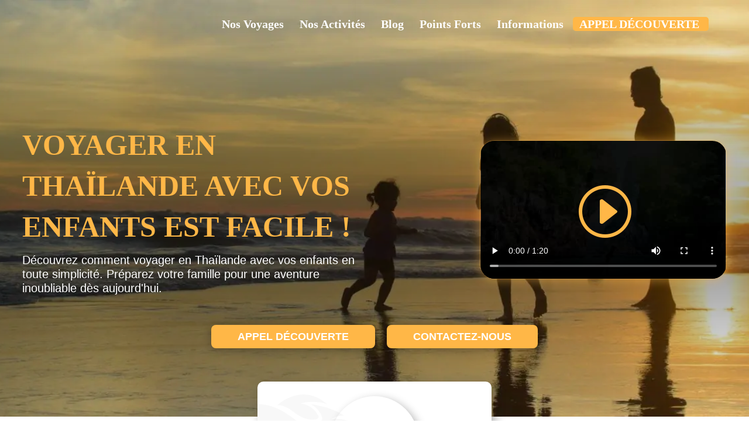

--- FILE ---
content_type: text/html; charset=UTF-8
request_url: https://lessecretsdusiam.com/blog/partir-en-thalande-avec-des-enfants-cest/
body_size: 67580
content:
<!DOCTYPE html><html lang="fr-FR" prefix="og: https://ogp.me/ns#"><head><script data-no-optimize="1">var litespeed_docref=sessionStorage.getItem("litespeed_docref");litespeed_docref&&(Object.defineProperty(document,"referrer",{get:function(){return litespeed_docref}}),sessionStorage.removeItem("litespeed_docref"));</script> <meta charset="UTF-8" /><meta http-equiv="X-UA-Compatible" content="IE=edge"><link rel="pingback" href="https://lessecretsdusiam.com/xmlrpc.php" /> <script type="litespeed/javascript">document.documentElement.className='js'</script> <script data-cfasync="false" data-no-defer="1" data-no-minify="1" data-no-optimize="1">var ewww_webp_supported=!1;function check_webp_feature(A,e){var w;e=void 0!==e?e:function(){},ewww_webp_supported?e(ewww_webp_supported):((w=new Image).onload=function(){ewww_webp_supported=0<w.width&&0<w.height,e&&e(ewww_webp_supported)},w.onerror=function(){e&&e(!1)},w.src="data:image/webp;base64,"+{alpha:"UklGRkoAAABXRUJQVlA4WAoAAAAQAAAAAAAAAAAAQUxQSAwAAAARBxAR/Q9ERP8DAABWUDggGAAAABQBAJ0BKgEAAQAAAP4AAA3AAP7mtQAAAA=="}[A])}check_webp_feature("alpha");</script><script data-cfasync="false" data-no-defer="1" data-no-minify="1" data-no-optimize="1">var Arrive=function(c,w){"use strict";if(c.MutationObserver&&"undefined"!=typeof HTMLElement){var r,a=0,u=(r=HTMLElement.prototype.matches||HTMLElement.prototype.webkitMatchesSelector||HTMLElement.prototype.mozMatchesSelector||HTMLElement.prototype.msMatchesSelector,{matchesSelector:function(e,t){return e instanceof HTMLElement&&r.call(e,t)},addMethod:function(e,t,r){var a=e[t];e[t]=function(){return r.length==arguments.length?r.apply(this,arguments):"function"==typeof a?a.apply(this,arguments):void 0}},callCallbacks:function(e,t){t&&t.options.onceOnly&&1==t.firedElems.length&&(e=[e[0]]);for(var r,a=0;r=e[a];a++)r&&r.callback&&r.callback.call(r.elem,r.elem);t&&t.options.onceOnly&&1==t.firedElems.length&&t.me.unbindEventWithSelectorAndCallback.call(t.target,t.selector,t.callback)},checkChildNodesRecursively:function(e,t,r,a){for(var i,n=0;i=e[n];n++)r(i,t,a)&&a.push({callback:t.callback,elem:i}),0<i.childNodes.length&&u.checkChildNodesRecursively(i.childNodes,t,r,a)},mergeArrays:function(e,t){var r,a={};for(r in e)e.hasOwnProperty(r)&&(a[r]=e[r]);for(r in t)t.hasOwnProperty(r)&&(a[r]=t[r]);return a},toElementsArray:function(e){return e=void 0!==e&&("number"!=typeof e.length||e===c)?[e]:e}}),e=(l.prototype.addEvent=function(e,t,r,a){a={target:e,selector:t,options:r,callback:a,firedElems:[]};return this._beforeAdding&&this._beforeAdding(a),this._eventsBucket.push(a),a},l.prototype.removeEvent=function(e){for(var t,r=this._eventsBucket.length-1;t=this._eventsBucket[r];r--)e(t)&&(this._beforeRemoving&&this._beforeRemoving(t),(t=this._eventsBucket.splice(r,1))&&t.length&&(t[0].callback=null))},l.prototype.beforeAdding=function(e){this._beforeAdding=e},l.prototype.beforeRemoving=function(e){this._beforeRemoving=e},l),t=function(i,n){var o=new e,l=this,s={fireOnAttributesModification:!1};return o.beforeAdding(function(t){var e=t.target;e!==c.document&&e!==c||(e=document.getElementsByTagName("html")[0]);var r=new MutationObserver(function(e){n.call(this,e,t)}),a=i(t.options);r.observe(e,a),t.observer=r,t.me=l}),o.beforeRemoving(function(e){e.observer.disconnect()}),this.bindEvent=function(e,t,r){t=u.mergeArrays(s,t);for(var a=u.toElementsArray(this),i=0;i<a.length;i++)o.addEvent(a[i],e,t,r)},this.unbindEvent=function(){var r=u.toElementsArray(this);o.removeEvent(function(e){for(var t=0;t<r.length;t++)if(this===w||e.target===r[t])return!0;return!1})},this.unbindEventWithSelectorOrCallback=function(r){var a=u.toElementsArray(this),i=r,e="function"==typeof r?function(e){for(var t=0;t<a.length;t++)if((this===w||e.target===a[t])&&e.callback===i)return!0;return!1}:function(e){for(var t=0;t<a.length;t++)if((this===w||e.target===a[t])&&e.selector===r)return!0;return!1};o.removeEvent(e)},this.unbindEventWithSelectorAndCallback=function(r,a){var i=u.toElementsArray(this);o.removeEvent(function(e){for(var t=0;t<i.length;t++)if((this===w||e.target===i[t])&&e.selector===r&&e.callback===a)return!0;return!1})},this},i=new function(){var s={fireOnAttributesModification:!1,onceOnly:!1,existing:!1};function n(e,t,r){return!(!u.matchesSelector(e,t.selector)||(e._id===w&&(e._id=a++),-1!=t.firedElems.indexOf(e._id)))&&(t.firedElems.push(e._id),!0)}var c=(i=new t(function(e){var t={attributes:!1,childList:!0,subtree:!0};return e.fireOnAttributesModification&&(t.attributes=!0),t},function(e,i){e.forEach(function(e){var t=e.addedNodes,r=e.target,a=[];null!==t&&0<t.length?u.checkChildNodesRecursively(t,i,n,a):"attributes"===e.type&&n(r,i)&&a.push({callback:i.callback,elem:r}),u.callCallbacks(a,i)})})).bindEvent;return i.bindEvent=function(e,t,r){t=void 0===r?(r=t,s):u.mergeArrays(s,t);var a=u.toElementsArray(this);if(t.existing){for(var i=[],n=0;n<a.length;n++)for(var o=a[n].querySelectorAll(e),l=0;l<o.length;l++)i.push({callback:r,elem:o[l]});if(t.onceOnly&&i.length)return r.call(i[0].elem,i[0].elem);setTimeout(u.callCallbacks,1,i)}c.call(this,e,t,r)},i},o=new function(){var a={};function i(e,t){return u.matchesSelector(e,t.selector)}var n=(o=new t(function(){return{childList:!0,subtree:!0}},function(e,r){e.forEach(function(e){var t=e.removedNodes,e=[];null!==t&&0<t.length&&u.checkChildNodesRecursively(t,r,i,e),u.callCallbacks(e,r)})})).bindEvent;return o.bindEvent=function(e,t,r){t=void 0===r?(r=t,a):u.mergeArrays(a,t),n.call(this,e,t,r)},o};d(HTMLElement.prototype),d(NodeList.prototype),d(HTMLCollection.prototype),d(HTMLDocument.prototype),d(Window.prototype);var n={};return s(i,n,"unbindAllArrive"),s(o,n,"unbindAllLeave"),n}function l(){this._eventsBucket=[],this._beforeAdding=null,this._beforeRemoving=null}function s(e,t,r){u.addMethod(t,r,e.unbindEvent),u.addMethod(t,r,e.unbindEventWithSelectorOrCallback),u.addMethod(t,r,e.unbindEventWithSelectorAndCallback)}function d(e){e.arrive=i.bindEvent,s(i,e,"unbindArrive"),e.leave=o.bindEvent,s(o,e,"unbindLeave")}}(window,void 0),ewww_webp_supported=!1;function check_webp_feature(e,t){var r;ewww_webp_supported?t(ewww_webp_supported):((r=new Image).onload=function(){ewww_webp_supported=0<r.width&&0<r.height,t(ewww_webp_supported)},r.onerror=function(){t(!1)},r.src="data:image/webp;base64,"+{alpha:"UklGRkoAAABXRUJQVlA4WAoAAAAQAAAAAAAAAAAAQUxQSAwAAAARBxAR/Q9ERP8DAABWUDggGAAAABQBAJ0BKgEAAQAAAP4AAA3AAP7mtQAAAA==",animation:"UklGRlIAAABXRUJQVlA4WAoAAAASAAAAAAAAAAAAQU5JTQYAAAD/////AABBTk1GJgAAAAAAAAAAAAAAAAAAAGQAAABWUDhMDQAAAC8AAAAQBxAREYiI/gcA"}[e])}function ewwwLoadImages(e){if(e){for(var t=document.querySelectorAll(".batch-image img, .image-wrapper a, .ngg-pro-masonry-item a, .ngg-galleria-offscreen-seo-wrapper a"),r=0,a=t.length;r<a;r++)ewwwAttr(t[r],"data-src",t[r].getAttribute("data-webp")),ewwwAttr(t[r],"data-thumbnail",t[r].getAttribute("data-webp-thumbnail"));for(var i=document.querySelectorAll("div.woocommerce-product-gallery__image"),r=0,a=i.length;r<a;r++)ewwwAttr(i[r],"data-thumb",i[r].getAttribute("data-webp-thumb"))}for(var n=document.querySelectorAll("video"),r=0,a=n.length;r<a;r++)ewwwAttr(n[r],"poster",e?n[r].getAttribute("data-poster-webp"):n[r].getAttribute("data-poster-image"));for(var o,l=document.querySelectorAll("img.ewww_webp_lazy_load"),r=0,a=l.length;r<a;r++)e&&(ewwwAttr(l[r],"data-lazy-srcset",l[r].getAttribute("data-lazy-srcset-webp")),ewwwAttr(l[r],"data-srcset",l[r].getAttribute("data-srcset-webp")),ewwwAttr(l[r],"data-lazy-src",l[r].getAttribute("data-lazy-src-webp")),ewwwAttr(l[r],"data-src",l[r].getAttribute("data-src-webp")),ewwwAttr(l[r],"data-orig-file",l[r].getAttribute("data-webp-orig-file")),ewwwAttr(l[r],"data-medium-file",l[r].getAttribute("data-webp-medium-file")),ewwwAttr(l[r],"data-large-file",l[r].getAttribute("data-webp-large-file")),null!=(o=l[r].getAttribute("srcset"))&&!1!==o&&o.includes("R0lGOD")&&ewwwAttr(l[r],"src",l[r].getAttribute("data-lazy-src-webp"))),l[r].className=l[r].className.replace(/\bewww_webp_lazy_load\b/,"");for(var s=document.querySelectorAll(".ewww_webp"),r=0,a=s.length;r<a;r++)e?(ewwwAttr(s[r],"srcset",s[r].getAttribute("data-srcset-webp")),ewwwAttr(s[r],"src",s[r].getAttribute("data-src-webp")),ewwwAttr(s[r],"data-orig-file",s[r].getAttribute("data-webp-orig-file")),ewwwAttr(s[r],"data-medium-file",s[r].getAttribute("data-webp-medium-file")),ewwwAttr(s[r],"data-large-file",s[r].getAttribute("data-webp-large-file")),ewwwAttr(s[r],"data-large_image",s[r].getAttribute("data-webp-large_image")),ewwwAttr(s[r],"data-src",s[r].getAttribute("data-webp-src"))):(ewwwAttr(s[r],"srcset",s[r].getAttribute("data-srcset-img")),ewwwAttr(s[r],"src",s[r].getAttribute("data-src-img"))),s[r].className=s[r].className.replace(/\bewww_webp\b/,"ewww_webp_loaded");window.jQuery&&jQuery.fn.isotope&&jQuery.fn.imagesLoaded&&(jQuery(".fusion-posts-container-infinite").imagesLoaded(function(){jQuery(".fusion-posts-container-infinite").hasClass("isotope")&&jQuery(".fusion-posts-container-infinite").isotope()}),jQuery(".fusion-portfolio:not(.fusion-recent-works) .fusion-portfolio-wrapper").imagesLoaded(function(){jQuery(".fusion-portfolio:not(.fusion-recent-works) .fusion-portfolio-wrapper").isotope()}))}function ewwwWebPInit(e){ewwwLoadImages(e),ewwwNggLoadGalleries(e),document.arrive(".ewww_webp",function(){ewwwLoadImages(e)}),document.arrive(".ewww_webp_lazy_load",function(){ewwwLoadImages(e)}),document.arrive("videos",function(){ewwwLoadImages(e)}),"loading"==document.readyState?document.addEventListener("DOMContentLoaded",ewwwJSONParserInit):("undefined"!=typeof galleries&&ewwwNggParseGalleries(e),ewwwWooParseVariations(e))}function ewwwAttr(e,t,r){null!=r&&!1!==r&&e.setAttribute(t,r)}function ewwwJSONParserInit(){"undefined"!=typeof galleries&&check_webp_feature("alpha",ewwwNggParseGalleries),check_webp_feature("alpha",ewwwWooParseVariations)}function ewwwWooParseVariations(e){if(e)for(var t=document.querySelectorAll("form.variations_form"),r=0,a=t.length;r<a;r++){var i=t[r].getAttribute("data-product_variations"),n=!1;try{for(var o in i=JSON.parse(i))void 0!==i[o]&&void 0!==i[o].image&&(void 0!==i[o].image.src_webp&&(i[o].image.src=i[o].image.src_webp,n=!0),void 0!==i[o].image.srcset_webp&&(i[o].image.srcset=i[o].image.srcset_webp,n=!0),void 0!==i[o].image.full_src_webp&&(i[o].image.full_src=i[o].image.full_src_webp,n=!0),void 0!==i[o].image.gallery_thumbnail_src_webp&&(i[o].image.gallery_thumbnail_src=i[o].image.gallery_thumbnail_src_webp,n=!0),void 0!==i[o].image.thumb_src_webp&&(i[o].image.thumb_src=i[o].image.thumb_src_webp,n=!0));n&&ewwwAttr(t[r],"data-product_variations",JSON.stringify(i))}catch(e){}}}function ewwwNggParseGalleries(e){if(e)for(var t in galleries){var r=galleries[t];galleries[t].images_list=ewwwNggParseImageList(r.images_list)}}function ewwwNggLoadGalleries(e){e&&document.addEventListener("ngg.galleria.themeadded",function(e,t){window.ngg_galleria._create_backup=window.ngg_galleria.create,window.ngg_galleria.create=function(e,t){var r=$(e).data("id");return galleries["gallery_"+r].images_list=ewwwNggParseImageList(galleries["gallery_"+r].images_list),window.ngg_galleria._create_backup(e,t)}})}function ewwwNggParseImageList(e){for(var t in e){var r=e[t];if(void 0!==r["image-webp"]&&(e[t].image=r["image-webp"],delete e[t]["image-webp"]),void 0!==r["thumb-webp"]&&(e[t].thumb=r["thumb-webp"],delete e[t]["thumb-webp"]),void 0!==r.full_image_webp&&(e[t].full_image=r.full_image_webp,delete e[t].full_image_webp),void 0!==r.srcsets)for(var a in r.srcsets)nggSrcset=r.srcsets[a],void 0!==r.srcsets[a+"-webp"]&&(e[t].srcsets[a]=r.srcsets[a+"-webp"],delete e[t].srcsets[a+"-webp"]);if(void 0!==r.full_srcsets)for(var i in r.full_srcsets)nggFSrcset=r.full_srcsets[i],void 0!==r.full_srcsets[i+"-webp"]&&(e[t].full_srcsets[i]=r.full_srcsets[i+"-webp"],delete e[t].full_srcsets[i+"-webp"])}return e}check_webp_feature("alpha",ewwwWebPInit);</script><link rel="preconnect" href="https://fonts.gstatic.com" crossorigin /><title>Voyager en Thaïlande avec vos enfants est facile !</title><meta name="description" content="Découvrez comment voyager en Thaïlande avec vos enfants en toute simplicité. Préparez votre famille pour une aventure inoubliable dès aujourd&#039;hui."/><meta name="robots" content="follow, index, max-snippet:-1, max-video-preview:-1, max-image-preview:large"/><link rel="canonical" href="https://lessecretsdusiam.com/blog/partir-en-thalande-avec-des-enfants-cest/" /><meta property="og:locale" content="fr_FR" /><meta property="og:type" content="article" /><meta property="og:title" content="Voyager en Thaïlande avec vos enfants est facile !" /><meta property="og:description" content="Découvrez comment voyager en Thaïlande avec vos enfants en toute simplicité. Préparez votre famille pour une aventure inoubliable dès aujourd&#039;hui." /><meta property="og:url" content="https://lessecretsdusiam.com/blog/partir-en-thalande-avec-des-enfants-cest/" /><meta property="og:site_name" content="Agence de Voyage spécialisée sur la Thaïlande" /><meta property="article:publisher" content="https://www.facebook.com/lessecretsduSiam/" /><meta property="article:author" content="https://www.facebook.com/lessecretsduSiam/" /><meta property="article:section" content="Non classé" /><meta property="og:updated_time" content="2024-07-03T08:18:36+02:00" /><meta property="og:image" content="https://lessecretsdusiam.com/wp-content/uploads/2023/09/banner-photo-4-8634.jpg" /><meta property="og:image:secure_url" content="https://lessecretsdusiam.com/wp-content/uploads/2023/09/banner-photo-4-8634.jpg" /><meta property="og:image:width" content="1920" /><meta property="og:image:height" content="630" /><meta property="og:image:alt" content="banner photo" /><meta property="og:image:type" content="image/jpeg" /><meta property="article:published_time" content="2023-09-30T17:16:20+02:00" /><meta property="article:modified_time" content="2024-07-03T08:18:36+02:00" /><meta name="twitter:card" content="summary_large_image" /><meta name="twitter:title" content="Voyager en Thaïlande avec vos enfants est facile !" /><meta name="twitter:description" content="Découvrez comment voyager en Thaïlande avec vos enfants en toute simplicité. Préparez votre famille pour une aventure inoubliable dès aujourd&#039;hui." /><meta name="twitter:image" content="https://lessecretsdusiam.com/wp-content/uploads/2023/09/banner-photo-4-8634.jpg" /><meta name="twitter:label1" content="Écrit par" /><meta name="twitter:data1" content="Domoveillance" /><meta name="twitter:label2" content="Temps de lecture" /><meta name="twitter:data2" content="4 minutes" /> <script type="application/ld+json" class="rank-math-schema">{"@context":"https://schema.org","@graph":[{"@type":"Organization","@id":"https://lessecretsdusiam.com/#organization","name":"Les Secrets Du Siam","url":"https://lessecretsdusiam.com","sameAs":["https://www.facebook.com/lessecretsduSiam/"],"logo":{"@type":"ImageObject","@id":"https://lessecretsdusiam.com/#logo","url":"https://lessecretsdusiam.com/wp-content/uploads/2023/12/logo-secrets-du-siam-black.png","contentUrl":"https://lessecretsdusiam.com/wp-content/uploads/2023/12/logo-secrets-du-siam-black.png","caption":"Agence de Voyage sp\u00e9cialis\u00e9e sur la Tha\u00eflande","inLanguage":"fr-FR","width":"356","height":"75"},"description":"D\u00e9couvrez les tr\u00e9sors cach\u00e9s de la Tha\u00eflande avec notre agence de voyage en Thailande. R\u00e9servez d\u00e8s maintenant !"},{"@type":"WebSite","@id":"https://lessecretsdusiam.com/#website","url":"https://lessecretsdusiam.com","name":"Agence de Voyage sp\u00e9cialis\u00e9e sur la Tha\u00eflande","publisher":{"@id":"https://lessecretsdusiam.com/#organization"},"inLanguage":"fr-FR"},{"@type":"ImageObject","@id":"https://lessecretsdusiam.com/wp-content/uploads/2023/09/banner-photo-4-8634.jpg","url":"https://lessecretsdusiam.com/wp-content/uploads/2023/09/banner-photo-4-8634.jpg","width":"1920","height":"630","caption":"banner photo","inLanguage":"fr-FR"},{"@type":"BreadcrumbList","@id":"https://lessecretsdusiam.com/blog/partir-en-thalande-avec-des-enfants-cest/#breadcrumb","itemListElement":[{"@type":"ListItem","position":"1","item":{"@id":"https://lessecretsdusiam.com","name":"Accueil"}},{"@type":"ListItem","position":"2","item":{"@id":"https://lessecretsdusiam.com/blog/partir-en-thalande-avec-des-enfants-cest/","name":"Voyager en Tha\u00eflande avec vos enfants est facile !"}}]},{"@type":"WebPage","@id":"https://lessecretsdusiam.com/blog/partir-en-thalande-avec-des-enfants-cest/#webpage","url":"https://lessecretsdusiam.com/blog/partir-en-thalande-avec-des-enfants-cest/","name":"Voyager en Tha\u00eflande avec vos enfants est facile !","datePublished":"2023-09-30T17:16:20+02:00","dateModified":"2024-07-03T08:18:36+02:00","isPartOf":{"@id":"https://lessecretsdusiam.com/#website"},"primaryImageOfPage":{"@id":"https://lessecretsdusiam.com/wp-content/uploads/2023/09/banner-photo-4-8634.jpg"},"inLanguage":"fr-FR","breadcrumb":{"@id":"https://lessecretsdusiam.com/blog/partir-en-thalande-avec-des-enfants-cest/#breadcrumb"}},{"@type":"Person","@id":"https://lessecretsdusiam.com/blog/partir-en-thalande-avec-des-enfants-cest/#author","name":"Domoveillance","image":{"@type":"ImageObject","@id":"https://secure.gravatar.com/avatar/3090cdac47199df38861e2070299ef96cfc0a0c718de31a7ffa1dfa3b975b56c?s=96&amp;d=monsterid&amp;r=g","url":"https://secure.gravatar.com/avatar/3090cdac47199df38861e2070299ef96cfc0a0c718de31a7ffa1dfa3b975b56c?s=96&amp;d=monsterid&amp;r=g","caption":"Domoveillance","inLanguage":"fr-FR"},"sameAs":["https://lessecretsdusiam.com"],"worksFor":{"@id":"https://lessecretsdusiam.com/#organization"}},{"@type":"BlogPosting","headline":"Voyager en Tha\u00eflande avec vos enfants est facile !","keywords":"Devis de","datePublished":"2023-09-30T17:16:20+02:00","dateModified":"2024-07-03T08:18:36+02:00","author":{"@id":"https://lessecretsdusiam.com/blog/partir-en-thalande-avec-des-enfants-cest/#author","name":"Domoveillance"},"publisher":{"@id":"https://lessecretsdusiam.com/#organization"},"description":"D\u00e9couvrez comment voyager en Tha\u00eflande avec vos enfants en toute simplicit\u00e9. Pr\u00e9parez votre famille pour une aventure inoubliable d\u00e8s aujourd&#039;hui.","name":"Voyager en Tha\u00eflande avec vos enfants est facile !","@id":"https://lessecretsdusiam.com/blog/partir-en-thalande-avec-des-enfants-cest/#richSnippet","isPartOf":{"@id":"https://lessecretsdusiam.com/blog/partir-en-thalande-avec-des-enfants-cest/#webpage"},"image":{"@id":"https://lessecretsdusiam.com/wp-content/uploads/2023/09/banner-photo-4-8634.jpg"},"inLanguage":"fr-FR","mainEntityOfPage":{"@id":"https://lessecretsdusiam.com/blog/partir-en-thalande-avec-des-enfants-cest/#webpage"}}]}</script> <link rel='dns-prefetch' href='//cdnjs.cloudflare.com' /><link rel='dns-prefetch' href='//fonts.googleapis.com' /><link rel='dns-prefetch' href='//bat.bing.com' /><link rel='dns-prefetch' href='//cdn.trustindex.io' /><link rel='dns-prefetch' href='//fonts.gstatic.com' /><link rel='dns-prefetch' href='//googleads.g.doubleclick.com' /><link rel='dns-prefetch' href='//www.google-analytics.com' /><link rel='dns-prefetch' href='//www.google.com' /><link rel='dns-prefetch' href='//www.google.fr' /><link rel='dns-prefetch' href='//www.googletagmanager.com' /><link rel='dns-prefetch' href='//www.gstatic.com' /><link rel='dns-prefetch' href='//client.crisp.chat' /><link rel='preconnect' href='//bat.bing.com' /><link rel='preconnect' href='//cdn.trustindex.io' /><link rel='preconnect' href='//fonts.googleapis.com' /><link rel='preconnect' href='//fonts.gstatic.com' /><link rel='preconnect' href='//googleads.g.doubleclick.com' /><link rel='preconnect' href='//www.google-analytics.com' /><link rel='preconnect' href='//www.google.com' /><link rel='preconnect' href='//www.google.fr' /><link rel='preconnect' href='//www.googletagmanager.com' /><link rel='preconnect' href='//www.gstatic.com' /><link rel='preconnect' href='//client.crisp.chat' /><link rel="alternate" type="application/rss+xml" title="Agence de Voyage spécialisée sur la Thaïlande &raquo; Flux" href="https://lessecretsdusiam.com/feed/" /><link rel="alternate" type="application/rss+xml" title="Agence de Voyage spécialisée sur la Thaïlande &raquo; Flux des commentaires" href="https://lessecretsdusiam.com/comments/feed/" /><link rel="alternate" type="application/rss+xml" title="Agence de Voyage spécialisée sur la Thaïlande &raquo; Voyager en Thaïlande avec vos enfants est facile ! Flux des commentaires" href="https://lessecretsdusiam.com/blog/partir-en-thalande-avec-des-enfants-cest/feed/" /><link rel="alternate" title="oEmbed (JSON)" type="application/json+oembed" href="https://lessecretsdusiam.com/wp-json/oembed/1.0/embed?url=https%3A%2F%2Flessecretsdusiam.com%2Fblog%2Fpartir-en-thalande-avec-des-enfants-cest%2F" /><link rel="alternate" title="oEmbed (XML)" type="text/xml+oembed" href="https://lessecretsdusiam.com/wp-json/oembed/1.0/embed?url=https%3A%2F%2Flessecretsdusiam.com%2Fblog%2Fpartir-en-thalande-avec-des-enfants-cest%2F&#038;format=xml" /><meta content="Divi v.4.27.5" name="generator"/><link data-optimized="2" rel="stylesheet" href="https://lessecretsdusiam.com/wp-content/litespeed/css/c47cb9d9656e05e8727cecfb12a1799b.css?ver=421e4" /><style id='litespeed-cache-dummy-inline-css' type='text/css'>.menu li.et-hover>ul,.nav li.et-hover>ul{opacity:1!important;visibility:visible!important}.da11y-submenu-show{visibility:visible!important}
.keyboard-outline{outline-style:solid!important;outline-width:2px!important;-webkit-transition:none!important;transition:none!important}a[role=tab].keyboard-outline,button:active.keyboard-outline,button:focus.keyboard-outline,input:active.keyboard-outline,input:focus.keyboard-outline{outline-offset:-5px}.et-search-form input:focus.keyboard-outline{padding-left:15px;padding-right:15px}.et_pb_tab{-webkit-animation:none!important;animation:none!important}.et_pb_scroll_top.et-visible:focus{outline-color:Highlight;outline-style:solid;outline-width:2px}@media (-webkit-min-device-pixel-ratio:0){.et_pb_scroll_top.et-visible:focus{outline-color:-webkit-focus-ring-color;outline-style:auto}}
.et_pb_contact_form_label,.et_pb_search .screen-reader-text,.et_pb_social_media_follow_network_name,.widget_search .screen-reader-text{display:block!important}.da11y-screen-reader-text,.et_pb_contact_form_label,.et_pb_search .screen-reader-text,.et_pb_social_media_follow_network_name,.widget_search .screen-reader-text{clip:rect(1px,1px,1px,1px);-webkit-font-smoothing:subpixel-antialiased;font-family:-apple-system,BlinkMacSystemFont,Segoe UI,Roboto,Oxygen-Sans,Ubuntu,Cantarell,Helvetica Neue,sans-serif;font-size:1em;font-weight:600;height:1px;letter-spacing:normal;line-height:normal;overflow:hidden;position:absolute!important;text-shadow:none;text-transform:none;width:1px}.da11y-screen-reader-text:focus{clip:auto!important;background:#f1f1f1;-webkit-box-shadow:0 0 2px 2px rgba(0,0,0,.6);box-shadow:0 0 2px 2px rgba(0,0,0,.6);color:#00547a;display:block;height:auto;left:5px;padding:15px 23px 14px;text-decoration:none;top:7px;width:auto;z-index:1000000}
/*# sourceURL=litespeed-cache-dummy-inline-css */</style><link rel='stylesheet' id='dipi-fontawesome-css' href='https://cdnjs.cloudflare.com/ajax/libs/font-awesome/6.5.0/css/all.min.css?ver=6.5.0' type='text/css' media='all' /><style id='divi-responsive-helper-public-inline-css' type='text/css'>.pac_drh_d_none {display: none !important;} .et-core-modal-content p{font-size: inherit !important;} @media (min-width:981px){.pac_drh_hide_menu_item_desktop{display:none!important;}} @media (min-width:768px) and (max-width:980px){.pac_drh_hide_menu_item_tablet{display:none!important;}} @media (min-width:300px) and (max-width:767px){.pac_drh_hide_menu_item_mobile{display:none!important;}} @media only screen and (min-width:981px){[data-drh-menu-device=phone],[data-drh-menu-device=tablet]{display:none!important}}@media only screen and (min-width:768px) and (max-width:980px){[data-drh-menu-device=desktop],[data-drh-menu-device=phone]{display:none!important}}@media only screen and (max-width:767px){[data-drh-menu-device=desktop],[data-drh-menu-device=tablet]{display:none!important}}
/*# sourceURL=divi-responsive-helper-public-inline-css */</style><style id='woocommerce-inline-inline-css' type='text/css'>.woocommerce form .form-row .required { visibility: visible; }
/*# sourceURL=woocommerce-inline-inline-css */</style><style id='divi-style-inline-inline-css' type='text/css'>/*!
Theme Name: Divi
Theme URI: http://www.elegantthemes.com/gallery/divi/
Version: 4.27.5
Description: Smart. Flexible. Beautiful. Divi is the most powerful theme in our collection.
Author: Elegant Themes
Author URI: http://www.elegantthemes.com
License: GNU General Public License v2
License URI: http://www.gnu.org/licenses/gpl-2.0.html
*/

a,abbr,acronym,address,applet,b,big,blockquote,body,center,cite,code,dd,del,dfn,div,dl,dt,em,fieldset,font,form,h1,h2,h3,h4,h5,h6,html,i,iframe,img,ins,kbd,label,legend,li,object,ol,p,pre,q,s,samp,small,span,strike,strong,sub,sup,tt,u,ul,var{margin:0;padding:0;border:0;outline:0;font-size:100%;-ms-text-size-adjust:100%;-webkit-text-size-adjust:100%;vertical-align:baseline;background:transparent}body{line-height:1}ol,ul{list-style:none}blockquote,q{quotes:none}blockquote:after,blockquote:before,q:after,q:before{content:"";content:none}blockquote{margin:20px 0 30px;border-left:5px solid;padding-left:20px}:focus{outline:0}del{text-decoration:line-through}pre{overflow:auto;padding:10px}figure{margin:0}table{border-collapse:collapse;border-spacing:0}article,aside,footer,header,hgroup,nav,section{display:block}body{font-family:Open Sans,Arial,sans-serif;font-size:14px;color:#666;background-color:#fff;line-height:1.7em;font-weight:500;-webkit-font-smoothing:antialiased;-moz-osx-font-smoothing:grayscale}body.page-template-page-template-blank-php #page-container{padding-top:0!important}body.et_cover_background{background-size:cover!important;background-position:top!important;background-repeat:no-repeat!important;background-attachment:fixed}a{color:#2ea3f2}a,a:hover{text-decoration:none}p{padding-bottom:1em}p:not(.has-background):last-of-type{padding-bottom:0}p.et_normal_padding{padding-bottom:1em}strong{font-weight:700}cite,em,i{font-style:italic}code,pre{font-family:Courier New,monospace;margin-bottom:10px}ins{text-decoration:none}sub,sup{height:0;line-height:1;position:relative;vertical-align:baseline}sup{bottom:.8em}sub{top:.3em}dl{margin:0 0 1.5em}dl dt{font-weight:700}dd{margin-left:1.5em}blockquote p{padding-bottom:0}embed,iframe,object,video{max-width:100%}h1,h2,h3,h4,h5,h6{color:#333;padding-bottom:10px;line-height:1em;font-weight:500}h1 a,h2 a,h3 a,h4 a,h5 a,h6 a{color:inherit}h1{font-size:30px}h2{font-size:26px}h3{font-size:22px}h4{font-size:18px}h5{font-size:16px}h6{font-size:14px}input{-webkit-appearance:none}input[type=checkbox]{-webkit-appearance:checkbox}input[type=radio]{-webkit-appearance:radio}input.text,input.title,input[type=email],input[type=password],input[type=tel],input[type=text],select,textarea{background-color:#fff;border:1px solid #bbb;padding:2px;color:#4e4e4e}input.text:focus,input.title:focus,input[type=text]:focus,select:focus,textarea:focus{border-color:#2d3940;color:#3e3e3e}input.text,input.title,input[type=text],select,textarea{margin:0}textarea{padding:4px}button,input,select,textarea{font-family:inherit}img{max-width:100%;height:auto}.clear{clear:both}br.clear{margin:0;padding:0}.pagination{clear:both}#et_search_icon:hover,.et-social-icon a:hover,.et_password_protected_form .et_submit_button,.form-submit .et_pb_buttontton.alt.disabled,.nav-single a,.posted_in a{color:#2ea3f2}.et-search-form,blockquote{border-color:#2ea3f2}#main-content{background-color:#fff}.container{width:80%;max-width:1080px;margin:auto;position:relative}body:not(.et-tb) #main-content .container,body:not(.et-tb-has-header) #main-content .container{padding-top:58px}.et_full_width_page #main-content .container:before{display:none}.main_title{margin-bottom:20px}.et_password_protected_form .et_submit_button:hover,.form-submit .et_pb_button:hover{background:rgba(0,0,0,.05)}.et_button_icon_visible .et_pb_button{padding-right:2em;padding-left:.7em}.et_button_icon_visible .et_pb_button:after{opacity:1;margin-left:0}.et_button_left .et_pb_button:hover:after{left:.15em}.et_button_left .et_pb_button:after{margin-left:0;left:1em}.et_button_icon_visible.et_button_left .et_pb_button,.et_button_left .et_pb_button:hover,.et_button_left .et_pb_module .et_pb_button:hover{padding-left:2em;padding-right:.7em}.et_button_icon_visible.et_button_left .et_pb_button:after,.et_button_left .et_pb_button:hover:after{left:.15em}.et_password_protected_form .et_submit_button:hover,.form-submit .et_pb_button:hover{padding:.3em 1em}.et_button_no_icon .et_pb_button:after{display:none}.et_button_no_icon.et_button_icon_visible.et_button_left .et_pb_button,.et_button_no_icon.et_button_left .et_pb_button:hover,.et_button_no_icon .et_pb_button,.et_button_no_icon .et_pb_button:hover{padding:.3em 1em!important}.et_button_custom_icon .et_pb_button:after{line-height:1.7em}.et_button_custom_icon.et_button_icon_visible .et_pb_button:after,.et_button_custom_icon .et_pb_button:hover:after{margin-left:.3em}#left-area .post_format-post-format-gallery .wp-block-gallery:first-of-type{padding:0;margin-bottom:-16px}.entry-content table:not(.variations){border:1px solid #eee;margin:0 0 15px;text-align:left;width:100%}.entry-content thead th,.entry-content tr th{color:#555;font-weight:700;padding:9px 24px}.entry-content tr td{border-top:1px solid #eee;padding:6px 24px}#left-area ul,.entry-content ul,.et-l--body ul,.et-l--footer ul,.et-l--header ul{list-style-type:disc;padding:0 0 23px 1em;line-height:26px}#left-area ol,.entry-content ol,.et-l--body ol,.et-l--footer ol,.et-l--header ol{list-style-type:decimal;list-style-position:inside;padding:0 0 23px;line-height:26px}#left-area ul li ul,.entry-content ul li ol{padding:2px 0 2px 20px}#left-area ol li ul,.entry-content ol li ol,.et-l--body ol li ol,.et-l--footer ol li ol,.et-l--header ol li ol{padding:2px 0 2px 35px}#left-area ul.wp-block-gallery{display:-webkit-box;display:-ms-flexbox;display:flex;-ms-flex-wrap:wrap;flex-wrap:wrap;list-style-type:none;padding:0}#left-area ul.products{padding:0!important;line-height:1.7!important;list-style:none!important}.gallery-item a{display:block}.gallery-caption,.gallery-item a{width:90%}#wpadminbar{z-index:100001}#left-area .post-meta{font-size:14px;padding-bottom:15px}#left-area .post-meta a{text-decoration:none;color:#666}#left-area .et_featured_image{padding-bottom:7px}.single .post{padding-bottom:25px}body.single .et_audio_content{margin-bottom:-6px}.nav-single a{text-decoration:none;color:#2ea3f2;font-size:14px;font-weight:400}.nav-previous{float:left}.nav-next{float:right}.et_password_protected_form p input{background-color:#eee;border:none!important;width:100%!important;border-radius:0!important;font-size:14px;color:#999!important;padding:16px!important;-webkit-box-sizing:border-box;box-sizing:border-box}.et_password_protected_form label{display:none}.et_password_protected_form .et_submit_button{font-family:inherit;display:block;float:right;margin:8px auto 0;cursor:pointer}.post-password-required p.nocomments.container{max-width:100%}.post-password-required p.nocomments.container:before{display:none}.aligncenter,div.post .new-post .aligncenter{display:block;margin-left:auto;margin-right:auto}.wp-caption{border:1px solid #ddd;text-align:center;background-color:#f3f3f3;margin-bottom:10px;max-width:96%;padding:8px}.wp-caption.alignleft{margin:0 30px 20px 0}.wp-caption.alignright{margin:0 0 20px 30px}.wp-caption img{margin:0;padding:0;border:0}.wp-caption p.wp-caption-text{font-size:12px;padding:0 4px 5px;margin:0}.alignright{float:right}.alignleft{float:left}img.alignleft{display:inline;float:left;margin-right:15px}img.alignright{display:inline;float:right;margin-left:15px}.page.et_pb_pagebuilder_layout #main-content{background-color:transparent}body #main-content .et_builder_inner_content>h1,body #main-content .et_builder_inner_content>h2,body #main-content .et_builder_inner_content>h3,body #main-content .et_builder_inner_content>h4,body #main-content .et_builder_inner_content>h5,body #main-content .et_builder_inner_content>h6{line-height:1.4em}body #main-content .et_builder_inner_content>p{line-height:1.7em}.wp-block-pullquote{margin:20px 0 30px}.wp-block-pullquote.has-background blockquote{border-left:none}.wp-block-group.has-background{padding:1.5em 1.5em .5em}@media (min-width:981px){#left-area{width:79.125%;padding-bottom:23px}#main-content .container:before{content:"";position:absolute;top:0;height:100%;width:1px;background-color:#e2e2e2}.et_full_width_page #left-area,.et_no_sidebar #left-area{float:none;width:100%!important}.et_full_width_page #left-area{padding-bottom:0}.et_no_sidebar #main-content .container:before{display:none}}@media (max-width:980px){#page-container{padding-top:80px}.et-tb #page-container,.et-tb-has-header #page-container{padding-top:0!important}#left-area,#sidebar{width:100%!important}#main-content .container:before{display:none!important}.et_full_width_page .et_gallery_item:nth-child(4n+1){clear:none}}@media print{#page-container{padding-top:0!important}}#wp-admin-bar-et-use-visual-builder a:before{font-family:ETmodules!important;content:"\e625";font-size:30px!important;width:28px;margin-top:-3px;color:#974df3!important}#wp-admin-bar-et-use-visual-builder:hover a:before{color:#fff!important}#wp-admin-bar-et-use-visual-builder:hover a,#wp-admin-bar-et-use-visual-builder a:hover{transition:background-color .5s ease;-webkit-transition:background-color .5s ease;-moz-transition:background-color .5s ease;background-color:#7e3bd0!important;color:#fff!important}* html .clearfix,:first-child+html .clearfix{zoom:1}.iphone .et_pb_section_video_bg video::-webkit-media-controls-start-playback-button{display:none!important;-webkit-appearance:none}.et_mobile_device .et_pb_section_parallax .et_pb_parallax_css{background-attachment:scroll}.et-social-facebook a.icon:before{content:"\e093"}.et-social-twitter a.icon:before{content:"\e094"}.et-social-google-plus a.icon:before{content:"\e096"}.et-social-instagram a.icon:before{content:"\e09a"}.et-social-rss a.icon:before{content:"\e09e"}.ai1ec-single-event:after{content:" ";display:table;clear:both}.evcal_event_details .evcal_evdata_cell .eventon_details_shading_bot.eventon_details_shading_bot{z-index:3}.wp-block-divi-layout{margin-bottom:1em}*{-webkit-box-sizing:border-box;box-sizing:border-box}#et-info-email:before,#et-info-phone:before,#et_search_icon:before,.comment-reply-link:after,.et-cart-info span:before,.et-pb-arrow-next:before,.et-pb-arrow-prev:before,.et-social-icon a:before,.et_audio_container .mejs-playpause-button button:before,.et_audio_container .mejs-volume-button button:before,.et_overlay:before,.et_password_protected_form .et_submit_button:after,.et_pb_button:after,.et_pb_contact_reset:after,.et_pb_contact_submit:after,.et_pb_font_icon:before,.et_pb_newsletter_button:after,.et_pb_pricing_table_button:after,.et_pb_promo_button:after,.et_pb_testimonial:before,.et_pb_toggle_title:before,.form-submit .et_pb_button:after,.mobile_menu_bar:before,a.et_pb_more_button:after{font-family:ETmodules!important;speak:none;font-style:normal;font-weight:400;-webkit-font-feature-settings:normal;font-feature-settings:normal;font-variant:normal;text-transform:none;line-height:1;-webkit-font-smoothing:antialiased;-moz-osx-font-smoothing:grayscale;text-shadow:0 0;direction:ltr}.et-pb-icon,.et_pb_custom_button_icon.et_pb_button:after,.et_pb_login .et_pb_custom_button_icon.et_pb_button:after,.et_pb_woo_custom_button_icon .button.et_pb_custom_button_icon.et_pb_button:after,.et_pb_woo_custom_button_icon .button.et_pb_custom_button_icon.et_pb_button:hover:after{content:attr(data-icon)}.et-pb-icon{font-family:ETmodules;speak:none;font-weight:400;-webkit-font-feature-settings:normal;font-feature-settings:normal;font-variant:normal;text-transform:none;line-height:1;-webkit-font-smoothing:antialiased;font-size:96px;font-style:normal;display:inline-block;-webkit-box-sizing:border-box;box-sizing:border-box;direction:ltr}#et-ajax-saving{display:none;-webkit-transition:background .3s,-webkit-box-shadow .3s;transition:background .3s,-webkit-box-shadow .3s;transition:background .3s,box-shadow .3s;transition:background .3s,box-shadow .3s,-webkit-box-shadow .3s;-webkit-box-shadow:rgba(0,139,219,.247059) 0 0 60px;box-shadow:0 0 60px rgba(0,139,219,.247059);position:fixed;top:50%;left:50%;width:50px;height:50px;background:#fff;border-radius:50px;margin:-25px 0 0 -25px;z-index:999999;text-align:center}#et-ajax-saving img{margin:9px}.et-safe-mode-indicator,.et-safe-mode-indicator:focus,.et-safe-mode-indicator:hover{-webkit-box-shadow:0 5px 10px rgba(41,196,169,.15);box-shadow:0 5px 10px rgba(41,196,169,.15);background:#29c4a9;color:#fff;font-size:14px;font-weight:600;padding:12px;line-height:16px;border-radius:3px;position:fixed;bottom:30px;right:30px;z-index:999999;text-decoration:none;font-family:Open Sans,sans-serif;-webkit-font-smoothing:antialiased;-moz-osx-font-smoothing:grayscale}.et_pb_button{font-size:20px;font-weight:500;padding:.3em 1em;line-height:1.7em!important;background-color:transparent;background-size:cover;background-position:50%;background-repeat:no-repeat;border:2px solid;border-radius:3px;-webkit-transition-duration:.2s;transition-duration:.2s;-webkit-transition-property:all!important;transition-property:all!important}.et_pb_button,.et_pb_button_inner{position:relative}.et_pb_button:hover,.et_pb_module .et_pb_button:hover{border:2px solid transparent;padding:.3em 2em .3em .7em}.et_pb_button:hover{background-color:hsla(0,0%,100%,.2)}.et_pb_bg_layout_light.et_pb_button:hover,.et_pb_bg_layout_light .et_pb_button:hover{background-color:rgba(0,0,0,.05)}.et_pb_button:after,.et_pb_button:before{font-size:32px;line-height:1em;content:"\35";opacity:0;position:absolute;margin-left:-1em;-webkit-transition:all .2s;transition:all .2s;text-transform:none;-webkit-font-feature-settings:"kern" off;font-feature-settings:"kern" off;font-variant:none;font-style:normal;font-weight:400;text-shadow:none}.et_pb_button.et_hover_enabled:hover:after,.et_pb_button.et_pb_hovered:hover:after{-webkit-transition:none!important;transition:none!important}.et_pb_button:before{display:none}.et_pb_button:hover:after{opacity:1;margin-left:0}.et_pb_column_1_3 h1,.et_pb_column_1_4 h1,.et_pb_column_1_5 h1,.et_pb_column_1_6 h1,.et_pb_column_2_5 h1{font-size:26px}.et_pb_column_1_3 h2,.et_pb_column_1_4 h2,.et_pb_column_1_5 h2,.et_pb_column_1_6 h2,.et_pb_column_2_5 h2{font-size:23px}.et_pb_column_1_3 h3,.et_pb_column_1_4 h3,.et_pb_column_1_5 h3,.et_pb_column_1_6 h3,.et_pb_column_2_5 h3{font-size:20px}.et_pb_column_1_3 h4,.et_pb_column_1_4 h4,.et_pb_column_1_5 h4,.et_pb_column_1_6 h4,.et_pb_column_2_5 h4{font-size:18px}.et_pb_column_1_3 h5,.et_pb_column_1_4 h5,.et_pb_column_1_5 h5,.et_pb_column_1_6 h5,.et_pb_column_2_5 h5{font-size:16px}.et_pb_column_1_3 h6,.et_pb_column_1_4 h6,.et_pb_column_1_5 h6,.et_pb_column_1_6 h6,.et_pb_column_2_5 h6{font-size:15px}.et_pb_bg_layout_dark,.et_pb_bg_layout_dark h1,.et_pb_bg_layout_dark h2,.et_pb_bg_layout_dark h3,.et_pb_bg_layout_dark h4,.et_pb_bg_layout_dark h5,.et_pb_bg_layout_dark h6{color:#fff!important}.et_pb_module.et_pb_text_align_left{text-align:left}.et_pb_module.et_pb_text_align_center{text-align:center}.et_pb_module.et_pb_text_align_right{text-align:right}.et_pb_module.et_pb_text_align_justified{text-align:justify}.clearfix:after{visibility:hidden;display:block;font-size:0;content:" ";clear:both;height:0}.et_pb_bg_layout_light .et_pb_more_button{color:#2ea3f2}.et_builder_inner_content{position:relative;z-index:1}header .et_builder_inner_content{z-index:2}.et_pb_css_mix_blend_mode_passthrough{mix-blend-mode:unset!important}.et_pb_image_container{margin:-20px -20px 29px}.et_pb_module_inner{position:relative}.et_hover_enabled_preview{z-index:2}.et_hover_enabled:hover{position:relative;z-index:2}.et_pb_all_tabs,.et_pb_module,.et_pb_posts_nav a,.et_pb_tab,.et_pb_with_background{position:relative;background-size:cover;background-position:50%;background-repeat:no-repeat}.et_pb_background_mask,.et_pb_background_pattern{bottom:0;left:0;position:absolute;right:0;top:0}.et_pb_background_mask{background-size:calc(100% + 2px) calc(100% + 2px);background-repeat:no-repeat;background-position:50%;overflow:hidden}.et_pb_background_pattern{background-position:0 0;background-repeat:repeat}.et_pb_with_border{position:relative;border:0 solid #333}.post-password-required .et_pb_row{padding:0;width:100%}.post-password-required .et_password_protected_form{min-height:0}body.et_pb_pagebuilder_layout.et_pb_show_title .post-password-required .et_password_protected_form h1,body:not(.et_pb_pagebuilder_layout) .post-password-required .et_password_protected_form h1{display:none}.et_pb_no_bg{padding:0!important}.et_overlay.et_pb_inline_icon:before,.et_pb_inline_icon:before{content:attr(data-icon)}.et_pb_more_button{color:inherit;text-shadow:none;text-decoration:none;display:inline-block;margin-top:20px}.et_parallax_bg_wrap{overflow:hidden;position:absolute;top:0;right:0;bottom:0;left:0}.et_parallax_bg{background-repeat:no-repeat;background-position:top;background-size:cover;position:absolute;bottom:0;left:0;width:100%;height:100%;display:block}.et_parallax_bg.et_parallax_bg__hover,.et_parallax_bg.et_parallax_bg_phone,.et_parallax_bg.et_parallax_bg_tablet,.et_parallax_gradient.et_parallax_gradient__hover,.et_parallax_gradient.et_parallax_gradient_phone,.et_parallax_gradient.et_parallax_gradient_tablet,.et_pb_section_parallax_hover:hover .et_parallax_bg:not(.et_parallax_bg__hover),.et_pb_section_parallax_hover:hover .et_parallax_gradient:not(.et_parallax_gradient__hover){display:none}.et_pb_section_parallax_hover:hover .et_parallax_bg.et_parallax_bg__hover,.et_pb_section_parallax_hover:hover .et_parallax_gradient.et_parallax_gradient__hover{display:block}.et_parallax_gradient{bottom:0;display:block;left:0;position:absolute;right:0;top:0}.et_pb_module.et_pb_section_parallax,.et_pb_posts_nav a.et_pb_section_parallax,.et_pb_tab.et_pb_section_parallax{position:relative}.et_pb_section_parallax .et_pb_parallax_css,.et_pb_slides .et_parallax_bg.et_pb_parallax_css{background-attachment:fixed}body.et-bfb .et_pb_section_parallax .et_pb_parallax_css,body.et-bfb .et_pb_slides .et_parallax_bg.et_pb_parallax_css{background-attachment:scroll;bottom:auto}.et_pb_section_parallax.et_pb_column .et_pb_module,.et_pb_section_parallax.et_pb_row .et_pb_column,.et_pb_section_parallax.et_pb_row .et_pb_module{z-index:9;position:relative}.et_pb_more_button:hover:after{opacity:1;margin-left:0}.et_pb_preload .et_pb_section_video_bg,.et_pb_preload>div{visibility:hidden}.et_pb_preload,.et_pb_section.et_pb_section_video.et_pb_preload{position:relative;background:#464646!important}.et_pb_preload:before{content:"";position:absolute;top:50%;left:50%;background:url(https://lessecretsdusiam.com/wp-content/themes/Divi/includes/builder/styles/images/preloader.gif) no-repeat;border-radius:32px;width:32px;height:32px;margin:-16px 0 0 -16px}.box-shadow-overlay{position:absolute;top:0;left:0;width:100%;height:100%;z-index:10;pointer-events:none}.et_pb_section>.box-shadow-overlay~.et_pb_row{z-index:11}body.safari .section_has_divider{will-change:transform}.et_pb_row>.box-shadow-overlay{z-index:8}.has-box-shadow-overlay{position:relative}.et_clickable{cursor:pointer}.screen-reader-text{border:0;clip:rect(1px,1px,1px,1px);-webkit-clip-path:inset(50%);clip-path:inset(50%);height:1px;margin:-1px;overflow:hidden;padding:0;position:absolute!important;width:1px;word-wrap:normal!important}.et_multi_view_hidden,.et_multi_view_hidden_image{display:none!important}@keyframes multi-view-image-fade{0%{opacity:0}10%{opacity:.1}20%{opacity:.2}30%{opacity:.3}40%{opacity:.4}50%{opacity:.5}60%{opacity:.6}70%{opacity:.7}80%{opacity:.8}90%{opacity:.9}to{opacity:1}}.et_multi_view_image__loading{visibility:hidden}.et_multi_view_image__loaded{-webkit-animation:multi-view-image-fade .5s;animation:multi-view-image-fade .5s}#et-pb-motion-effects-offset-tracker{visibility:hidden!important;opacity:0;position:absolute;top:0;left:0}.et-pb-before-scroll-animation{opacity:0}header.et-l.et-l--header:after{clear:both;display:block;content:""}.et_pb_module{-webkit-animation-timing-function:linear;animation-timing-function:linear;-webkit-animation-duration:.2s;animation-duration:.2s}@-webkit-keyframes fadeBottom{0%{opacity:0;-webkit-transform:translateY(10%);transform:translateY(10%)}to{opacity:1;-webkit-transform:translateY(0);transform:translateY(0)}}@keyframes fadeBottom{0%{opacity:0;-webkit-transform:translateY(10%);transform:translateY(10%)}to{opacity:1;-webkit-transform:translateY(0);transform:translateY(0)}}@-webkit-keyframes fadeLeft{0%{opacity:0;-webkit-transform:translateX(-10%);transform:translateX(-10%)}to{opacity:1;-webkit-transform:translateX(0);transform:translateX(0)}}@keyframes fadeLeft{0%{opacity:0;-webkit-transform:translateX(-10%);transform:translateX(-10%)}to{opacity:1;-webkit-transform:translateX(0);transform:translateX(0)}}@-webkit-keyframes fadeRight{0%{opacity:0;-webkit-transform:translateX(10%);transform:translateX(10%)}to{opacity:1;-webkit-transform:translateX(0);transform:translateX(0)}}@keyframes fadeRight{0%{opacity:0;-webkit-transform:translateX(10%);transform:translateX(10%)}to{opacity:1;-webkit-transform:translateX(0);transform:translateX(0)}}@-webkit-keyframes fadeTop{0%{opacity:0;-webkit-transform:translateY(-10%);transform:translateY(-10%)}to{opacity:1;-webkit-transform:translateX(0);transform:translateX(0)}}@keyframes fadeTop{0%{opacity:0;-webkit-transform:translateY(-10%);transform:translateY(-10%)}to{opacity:1;-webkit-transform:translateX(0);transform:translateX(0)}}@-webkit-keyframes fadeIn{0%{opacity:0}to{opacity:1}}@keyframes fadeIn{0%{opacity:0}to{opacity:1}}.et-waypoint:not(.et_pb_counters){opacity:0}@media (min-width:981px){.et_pb_section.et_section_specialty div.et_pb_row .et_pb_column .et_pb_column .et_pb_module.et-last-child,.et_pb_section.et_section_specialty div.et_pb_row .et_pb_column .et_pb_column .et_pb_module:last-child,.et_pb_section.et_section_specialty div.et_pb_row .et_pb_column .et_pb_row_inner .et_pb_column .et_pb_module.et-last-child,.et_pb_section.et_section_specialty div.et_pb_row .et_pb_column .et_pb_row_inner .et_pb_column .et_pb_module:last-child,.et_pb_section div.et_pb_row .et_pb_column .et_pb_module.et-last-child,.et_pb_section div.et_pb_row .et_pb_column .et_pb_module:last-child{margin-bottom:0}}@media (max-width:980px){.et_overlay.et_pb_inline_icon_tablet:before,.et_pb_inline_icon_tablet:before{content:attr(data-icon-tablet)}.et_parallax_bg.et_parallax_bg_tablet_exist,.et_parallax_gradient.et_parallax_gradient_tablet_exist{display:none}.et_parallax_bg.et_parallax_bg_tablet,.et_parallax_gradient.et_parallax_gradient_tablet{display:block}.et_pb_column .et_pb_module{margin-bottom:30px}.et_pb_row .et_pb_column .et_pb_module.et-last-child,.et_pb_row .et_pb_column .et_pb_module:last-child,.et_section_specialty .et_pb_row .et_pb_column .et_pb_module.et-last-child,.et_section_specialty .et_pb_row .et_pb_column .et_pb_module:last-child{margin-bottom:0}.et_pb_more_button{display:inline-block!important}.et_pb_bg_layout_light_tablet.et_pb_button,.et_pb_bg_layout_light_tablet.et_pb_module.et_pb_button,.et_pb_bg_layout_light_tablet .et_pb_more_button{color:#2ea3f2}.et_pb_bg_layout_light_tablet .et_pb_forgot_password a{color:#666}.et_pb_bg_layout_light_tablet h1,.et_pb_bg_layout_light_tablet h2,.et_pb_bg_layout_light_tablet h3,.et_pb_bg_layout_light_tablet h4,.et_pb_bg_layout_light_tablet h5,.et_pb_bg_layout_light_tablet h6{color:#333!important}.et_pb_module .et_pb_bg_layout_light_tablet.et_pb_button{color:#2ea3f2!important}.et_pb_bg_layout_light_tablet{color:#666!important}.et_pb_bg_layout_dark_tablet,.et_pb_bg_layout_dark_tablet h1,.et_pb_bg_layout_dark_tablet h2,.et_pb_bg_layout_dark_tablet h3,.et_pb_bg_layout_dark_tablet h4,.et_pb_bg_layout_dark_tablet h5,.et_pb_bg_layout_dark_tablet h6{color:#fff!important}.et_pb_bg_layout_dark_tablet.et_pb_button,.et_pb_bg_layout_dark_tablet.et_pb_module.et_pb_button,.et_pb_bg_layout_dark_tablet .et_pb_more_button{color:inherit}.et_pb_bg_layout_dark_tablet .et_pb_forgot_password a{color:#fff}.et_pb_module.et_pb_text_align_left-tablet{text-align:left}.et_pb_module.et_pb_text_align_center-tablet{text-align:center}.et_pb_module.et_pb_text_align_right-tablet{text-align:right}.et_pb_module.et_pb_text_align_justified-tablet{text-align:justify}}@media (max-width:767px){.et_pb_more_button{display:inline-block!important}.et_overlay.et_pb_inline_icon_phone:before,.et_pb_inline_icon_phone:before{content:attr(data-icon-phone)}.et_parallax_bg.et_parallax_bg_phone_exist,.et_parallax_gradient.et_parallax_gradient_phone_exist{display:none}.et_parallax_bg.et_parallax_bg_phone,.et_parallax_gradient.et_parallax_gradient_phone{display:block}.et-hide-mobile{display:none!important}.et_pb_bg_layout_light_phone.et_pb_button,.et_pb_bg_layout_light_phone.et_pb_module.et_pb_button,.et_pb_bg_layout_light_phone .et_pb_more_button{color:#2ea3f2}.et_pb_bg_layout_light_phone .et_pb_forgot_password a{color:#666}.et_pb_bg_layout_light_phone h1,.et_pb_bg_layout_light_phone h2,.et_pb_bg_layout_light_phone h3,.et_pb_bg_layout_light_phone h4,.et_pb_bg_layout_light_phone h5,.et_pb_bg_layout_light_phone h6{color:#333!important}.et_pb_module .et_pb_bg_layout_light_phone.et_pb_button{color:#2ea3f2!important}.et_pb_bg_layout_light_phone{color:#666!important}.et_pb_bg_layout_dark_phone,.et_pb_bg_layout_dark_phone h1,.et_pb_bg_layout_dark_phone h2,.et_pb_bg_layout_dark_phone h3,.et_pb_bg_layout_dark_phone h4,.et_pb_bg_layout_dark_phone h5,.et_pb_bg_layout_dark_phone h6{color:#fff!important}.et_pb_bg_layout_dark_phone.et_pb_button,.et_pb_bg_layout_dark_phone.et_pb_module.et_pb_button,.et_pb_bg_layout_dark_phone .et_pb_more_button{color:inherit}.et_pb_module .et_pb_bg_layout_dark_phone.et_pb_button{color:#fff!important}.et_pb_bg_layout_dark_phone .et_pb_forgot_password a{color:#fff}.et_pb_module.et_pb_text_align_left-phone{text-align:left}.et_pb_module.et_pb_text_align_center-phone{text-align:center}.et_pb_module.et_pb_text_align_right-phone{text-align:right}.et_pb_module.et_pb_text_align_justified-phone{text-align:justify}}@media (max-width:479px){a.et_pb_more_button{display:block}}@media (min-width:768px) and (max-width:980px){[data-et-multi-view-load-tablet-hidden=true]:not(.et_multi_view_swapped){display:none!important}}@media (max-width:767px){[data-et-multi-view-load-phone-hidden=true]:not(.et_multi_view_swapped){display:none!important}}.et_pb_menu.et_pb_menu--style-inline_centered_logo .et_pb_menu__menu nav ul{-webkit-box-pack:center;-ms-flex-pack:center;justify-content:center}@-webkit-keyframes multi-view-image-fade{0%{-webkit-transform:scale(1);transform:scale(1);opacity:1}50%{-webkit-transform:scale(1.01);transform:scale(1.01);opacity:1}to{-webkit-transform:scale(1);transform:scale(1);opacity:1}}
/*# sourceURL=divi-style-inline-inline-css */</style><style id='wpdiscuz-frontend-css-inline-css' type='text/css'>#wpdcom .wpd-blog-administrator .wpd-comment-label{color:#ffffff;background-color:#00B38F;border:none}#wpdcom .wpd-blog-administrator .wpd-comment-author, #wpdcom .wpd-blog-administrator .wpd-comment-author a{color:#00B38F}#wpdcom.wpd-layout-1 .wpd-comment .wpd-blog-administrator .wpd-avatar img{border-color:#00B38F}#wpdcom.wpd-layout-2 .wpd-comment.wpd-reply .wpd-comment-wrap.wpd-blog-administrator{border-left:3px solid #00B38F}#wpdcom.wpd-layout-2 .wpd-comment .wpd-blog-administrator .wpd-avatar img{border-bottom-color:#00B38F}#wpdcom.wpd-layout-3 .wpd-blog-administrator .wpd-comment-subheader{border-top:1px dashed #00B38F}#wpdcom.wpd-layout-3 .wpd-reply .wpd-blog-administrator .wpd-comment-right{border-left:1px solid #00B38F}#wpdcom .wpd-blog-editor .wpd-comment-label{color:#ffffff;background-color:#00B38F;border:none}#wpdcom .wpd-blog-editor .wpd-comment-author, #wpdcom .wpd-blog-editor .wpd-comment-author a{color:#00B38F}#wpdcom.wpd-layout-1 .wpd-comment .wpd-blog-editor .wpd-avatar img{border-color:#00B38F}#wpdcom.wpd-layout-2 .wpd-comment.wpd-reply .wpd-comment-wrap.wpd-blog-editor{border-left:3px solid #00B38F}#wpdcom.wpd-layout-2 .wpd-comment .wpd-blog-editor .wpd-avatar img{border-bottom-color:#00B38F}#wpdcom.wpd-layout-3 .wpd-blog-editor .wpd-comment-subheader{border-top:1px dashed #00B38F}#wpdcom.wpd-layout-3 .wpd-reply .wpd-blog-editor .wpd-comment-right{border-left:1px solid #00B38F}#wpdcom .wpd-blog-author .wpd-comment-label{color:#ffffff;background-color:#00B38F;border:none}#wpdcom .wpd-blog-author .wpd-comment-author, #wpdcom .wpd-blog-author .wpd-comment-author a{color:#00B38F}#wpdcom.wpd-layout-1 .wpd-comment .wpd-blog-author .wpd-avatar img{border-color:#00B38F}#wpdcom.wpd-layout-2 .wpd-comment .wpd-blog-author .wpd-avatar img{border-bottom-color:#00B38F}#wpdcom.wpd-layout-3 .wpd-blog-author .wpd-comment-subheader{border-top:1px dashed #00B38F}#wpdcom.wpd-layout-3 .wpd-reply .wpd-blog-author .wpd-comment-right{border-left:1px solid #00B38F}#wpdcom .wpd-blog-contributor .wpd-comment-label{color:#ffffff;background-color:#00B38F;border:none}#wpdcom .wpd-blog-contributor .wpd-comment-author, #wpdcom .wpd-blog-contributor .wpd-comment-author a{color:#00B38F}#wpdcom.wpd-layout-1 .wpd-comment .wpd-blog-contributor .wpd-avatar img{border-color:#00B38F}#wpdcom.wpd-layout-2 .wpd-comment .wpd-blog-contributor .wpd-avatar img{border-bottom-color:#00B38F}#wpdcom.wpd-layout-3 .wpd-blog-contributor .wpd-comment-subheader{border-top:1px dashed #00B38F}#wpdcom.wpd-layout-3 .wpd-reply .wpd-blog-contributor .wpd-comment-right{border-left:1px solid #00B38F}#wpdcom .wpd-blog-subscriber .wpd-comment-label{color:#ffffff;background-color:#00B38F;border:none}#wpdcom .wpd-blog-subscriber .wpd-comment-author, #wpdcom .wpd-blog-subscriber .wpd-comment-author a{color:#00B38F}#wpdcom.wpd-layout-2 .wpd-comment .wpd-blog-subscriber .wpd-avatar img{border-bottom-color:#00B38F}#wpdcom.wpd-layout-3 .wpd-blog-subscriber .wpd-comment-subheader{border-top:1px dashed #00B38F}#wpdcom .wpd-blog-translator .wpd-comment-label{color:#ffffff;background-color:#00B38F;border:none}#wpdcom .wpd-blog-translator .wpd-comment-author, #wpdcom .wpd-blog-translator .wpd-comment-author a{color:#00B38F}#wpdcom.wpd-layout-1 .wpd-comment .wpd-blog-translator .wpd-avatar img{border-color:#00B38F}#wpdcom.wpd-layout-2 .wpd-comment .wpd-blog-translator .wpd-avatar img{border-bottom-color:#00B38F}#wpdcom.wpd-layout-3 .wpd-blog-translator .wpd-comment-subheader{border-top:1px dashed #00B38F}#wpdcom.wpd-layout-3 .wpd-reply .wpd-blog-translator .wpd-comment-right{border-left:1px solid #00B38F}#wpdcom .wpd-blog-wp-travel-customer .wpd-comment-label{color:#ffffff;background-color:#00B38F;border:none}#wpdcom .wpd-blog-wp-travel-customer .wpd-comment-author, #wpdcom .wpd-blog-wp-travel-customer .wpd-comment-author a{color:#00B38F}#wpdcom.wpd-layout-1 .wpd-comment .wpd-blog-wp-travel-customer .wpd-avatar img{border-color:#00B38F}#wpdcom.wpd-layout-2 .wpd-comment .wpd-blog-wp-travel-customer .wpd-avatar img{border-bottom-color:#00B38F}#wpdcom.wpd-layout-3 .wpd-blog-wp-travel-customer .wpd-comment-subheader{border-top:1px dashed #00B38F}#wpdcom.wpd-layout-3 .wpd-reply .wpd-blog-wp-travel-customer .wpd-comment-right{border-left:1px solid #00B38F}#wpdcom .wpd-blog-travel-guide .wpd-comment-label{color:#ffffff;background-color:#00B38F;border:none}#wpdcom .wpd-blog-travel-guide .wpd-comment-author, #wpdcom .wpd-blog-travel-guide .wpd-comment-author a{color:#00B38F}#wpdcom.wpd-layout-1 .wpd-comment .wpd-blog-travel-guide .wpd-avatar img{border-color:#00B38F}#wpdcom.wpd-layout-2 .wpd-comment .wpd-blog-travel-guide .wpd-avatar img{border-bottom-color:#00B38F}#wpdcom.wpd-layout-3 .wpd-blog-travel-guide .wpd-comment-subheader{border-top:1px dashed #00B38F}#wpdcom.wpd-layout-3 .wpd-reply .wpd-blog-travel-guide .wpd-comment-right{border-left:1px solid #00B38F}#wpdcom .wpd-blog-custom_permalinks_manager .wpd-comment-label{color:#ffffff;background-color:#00B38F;border:none}#wpdcom .wpd-blog-custom_permalinks_manager .wpd-comment-author, #wpdcom .wpd-blog-custom_permalinks_manager .wpd-comment-author a{color:#00B38F}#wpdcom.wpd-layout-1 .wpd-comment .wpd-blog-custom_permalinks_manager .wpd-avatar img{border-color:#00B38F}#wpdcom.wpd-layout-2 .wpd-comment .wpd-blog-custom_permalinks_manager .wpd-avatar img{border-bottom-color:#00B38F}#wpdcom.wpd-layout-3 .wpd-blog-custom_permalinks_manager .wpd-comment-subheader{border-top:1px dashed #00B38F}#wpdcom.wpd-layout-3 .wpd-reply .wpd-blog-custom_permalinks_manager .wpd-comment-right{border-left:1px solid #00B38F}#wpdcom .wpd-blog-customer .wpd-comment-label{color:#ffffff;background-color:#00B38F;border:none}#wpdcom .wpd-blog-customer .wpd-comment-author, #wpdcom .wpd-blog-customer .wpd-comment-author a{color:#00B38F}#wpdcom.wpd-layout-1 .wpd-comment .wpd-blog-customer .wpd-avatar img{border-color:#00B38F}#wpdcom.wpd-layout-2 .wpd-comment .wpd-blog-customer .wpd-avatar img{border-bottom-color:#00B38F}#wpdcom.wpd-layout-3 .wpd-blog-customer .wpd-comment-subheader{border-top:1px dashed #00B38F}#wpdcom.wpd-layout-3 .wpd-reply .wpd-blog-customer .wpd-comment-right{border-left:1px solid #00B38F}#wpdcom .wpd-blog-shop_manager .wpd-comment-label{color:#ffffff;background-color:#00B38F;border:none}#wpdcom .wpd-blog-shop_manager .wpd-comment-author, #wpdcom .wpd-blog-shop_manager .wpd-comment-author a{color:#00B38F}#wpdcom.wpd-layout-1 .wpd-comment .wpd-blog-shop_manager .wpd-avatar img{border-color:#00B38F}#wpdcom.wpd-layout-2 .wpd-comment .wpd-blog-shop_manager .wpd-avatar img{border-bottom-color:#00B38F}#wpdcom.wpd-layout-3 .wpd-blog-shop_manager .wpd-comment-subheader{border-top:1px dashed #00B38F}#wpdcom.wpd-layout-3 .wpd-reply .wpd-blog-shop_manager .wpd-comment-right{border-left:1px solid #00B38F}#wpdcom .wpd-blog-acces_blog_produits .wpd-comment-label{color:#ffffff;background-color:#00B38F;border:none}#wpdcom .wpd-blog-acces_blog_produits .wpd-comment-author, #wpdcom .wpd-blog-acces_blog_produits .wpd-comment-author a{color:#00B38F}#wpdcom.wpd-layout-1 .wpd-comment .wpd-blog-acces_blog_produits .wpd-avatar img{border-color:#00B38F}#wpdcom.wpd-layout-2 .wpd-comment .wpd-blog-acces_blog_produits .wpd-avatar img{border-bottom-color:#00B38F}#wpdcom.wpd-layout-3 .wpd-blog-acces_blog_produits .wpd-comment-subheader{border-top:1px dashed #00B38F}#wpdcom.wpd-layout-3 .wpd-reply .wpd-blog-acces_blog_produits .wpd-comment-right{border-left:1px solid #00B38F}#wpdcom .wpd-blog-acces_admin_total .wpd-comment-label{color:#ffffff;background-color:#00B38F;border:none}#wpdcom .wpd-blog-acces_admin_total .wpd-comment-author, #wpdcom .wpd-blog-acces_admin_total .wpd-comment-author a{color:#00B38F}#wpdcom.wpd-layout-1 .wpd-comment .wpd-blog-acces_admin_total .wpd-avatar img{border-color:#00B38F}#wpdcom.wpd-layout-2 .wpd-comment .wpd-blog-acces_admin_total .wpd-avatar img{border-bottom-color:#00B38F}#wpdcom.wpd-layout-3 .wpd-blog-acces_admin_total .wpd-comment-subheader{border-top:1px dashed #00B38F}#wpdcom.wpd-layout-3 .wpd-reply .wpd-blog-acces_admin_total .wpd-comment-right{border-left:1px solid #00B38F}#wpdcom .wpd-blog-fdp_plugins_manager .wpd-comment-label{color:#ffffff;background-color:#00B38F;border:none}#wpdcom .wpd-blog-fdp_plugins_manager .wpd-comment-author, #wpdcom .wpd-blog-fdp_plugins_manager .wpd-comment-author a{color:#00B38F}#wpdcom.wpd-layout-1 .wpd-comment .wpd-blog-fdp_plugins_manager .wpd-avatar img{border-color:#00B38F}#wpdcom.wpd-layout-2 .wpd-comment .wpd-blog-fdp_plugins_manager .wpd-avatar img{border-bottom-color:#00B38F}#wpdcom.wpd-layout-3 .wpd-blog-fdp_plugins_manager .wpd-comment-subheader{border-top:1px dashed #00B38F}#wpdcom.wpd-layout-3 .wpd-reply .wpd-blog-fdp_plugins_manager .wpd-comment-right{border-left:1px solid #00B38F}#wpdcom .wpd-blog-fdp_plugins_viewer .wpd-comment-label{color:#ffffff;background-color:#00B38F;border:none}#wpdcom .wpd-blog-fdp_plugins_viewer .wpd-comment-author, #wpdcom .wpd-blog-fdp_plugins_viewer .wpd-comment-author a{color:#00B38F}#wpdcom.wpd-layout-1 .wpd-comment .wpd-blog-fdp_plugins_viewer .wpd-avatar img{border-color:#00B38F}#wpdcom.wpd-layout-2 .wpd-comment .wpd-blog-fdp_plugins_viewer .wpd-avatar img{border-bottom-color:#00B38F}#wpdcom.wpd-layout-3 .wpd-blog-fdp_plugins_viewer .wpd-comment-subheader{border-top:1px dashed #00B38F}#wpdcom.wpd-layout-3 .wpd-reply .wpd-blog-fdp_plugins_viewer .wpd-comment-right{border-left:1px solid #00B38F}#wpdcom .wpd-blog-plani_developpement .wpd-comment-label{color:#ffffff;background-color:#00B38F;border:none}#wpdcom .wpd-blog-plani_developpement .wpd-comment-author, #wpdcom .wpd-blog-plani_developpement .wpd-comment-author a{color:#00B38F}#wpdcom.wpd-layout-1 .wpd-comment .wpd-blog-plani_developpement .wpd-avatar img{border-color:#00B38F}#wpdcom.wpd-layout-2 .wpd-comment .wpd-blog-plani_developpement .wpd-avatar img{border-bottom-color:#00B38F}#wpdcom.wpd-layout-3 .wpd-blog-plani_developpement .wpd-comment-subheader{border-top:1px dashed #00B38F}#wpdcom.wpd-layout-3 .wpd-reply .wpd-blog-plani_developpement .wpd-comment-right{border-left:1px solid #00B38F}#wpdcom .wpd-blog-lsds_benji_builder_du_site_etc .wpd-comment-label{color:#ffffff;background-color:#00B38F;border:none}#wpdcom .wpd-blog-lsds_benji_builder_du_site_etc .wpd-comment-author, #wpdcom .wpd-blog-lsds_benji_builder_du_site_etc .wpd-comment-author a{color:#00B38F}#wpdcom.wpd-layout-1 .wpd-comment .wpd-blog-lsds_benji_builder_du_site_etc .wpd-avatar img{border-color:#00B38F}#wpdcom.wpd-layout-2 .wpd-comment .wpd-blog-lsds_benji_builder_du_site_etc .wpd-avatar img{border-bottom-color:#00B38F}#wpdcom.wpd-layout-3 .wpd-blog-lsds_benji_builder_du_site_etc .wpd-comment-subheader{border-top:1px dashed #00B38F}#wpdcom.wpd-layout-3 .wpd-reply .wpd-blog-lsds_benji_builder_du_site_etc .wpd-comment-right{border-left:1px solid #00B38F}#wpdcom .wpd-blog-post_author .wpd-comment-label{color:#ffffff;background-color:#00B38F;border:none}#wpdcom .wpd-blog-post_author .wpd-comment-author, #wpdcom .wpd-blog-post_author .wpd-comment-author a{color:#00B38F}#wpdcom .wpd-blog-post_author .wpd-avatar img{border-color:#00B38F}#wpdcom.wpd-layout-1 .wpd-comment .wpd-blog-post_author .wpd-avatar img{border-color:#00B38F}#wpdcom.wpd-layout-2 .wpd-comment.wpd-reply .wpd-comment-wrap.wpd-blog-post_author{border-left:3px solid #00B38F}#wpdcom.wpd-layout-2 .wpd-comment .wpd-blog-post_author .wpd-avatar img{border-bottom-color:#00B38F}#wpdcom.wpd-layout-3 .wpd-blog-post_author .wpd-comment-subheader{border-top:1px dashed #00B38F}#wpdcom.wpd-layout-3 .wpd-reply .wpd-blog-post_author .wpd-comment-right{border-left:1px solid #00B38F}#wpdcom .wpd-blog-guest .wpd-comment-label{color:#ffffff;background-color:#00B38F;border:none}#wpdcom .wpd-blog-guest .wpd-comment-author, #wpdcom .wpd-blog-guest .wpd-comment-author a{color:#00B38F}#wpdcom.wpd-layout-3 .wpd-blog-guest .wpd-comment-subheader{border-top:1px dashed #00B38F}#comments, #respond, .comments-area, #wpdcom{}#wpdcom .ql-editor > *{color:#777777}#wpdcom .ql-editor::before{}#wpdcom .ql-toolbar{border:1px solid #DDDDDD;border-top:none}#wpdcom .ql-container{border:1px solid #DDDDDD;border-bottom:none}#wpdcom .wpd-form-row .wpdiscuz-item input[type="text"], #wpdcom .wpd-form-row .wpdiscuz-item input[type="email"], #wpdcom .wpd-form-row .wpdiscuz-item input[type="url"], #wpdcom .wpd-form-row .wpdiscuz-item input[type="color"], #wpdcom .wpd-form-row .wpdiscuz-item input[type="date"], #wpdcom .wpd-form-row .wpdiscuz-item input[type="datetime"], #wpdcom .wpd-form-row .wpdiscuz-item input[type="datetime-local"], #wpdcom .wpd-form-row .wpdiscuz-item input[type="month"], #wpdcom .wpd-form-row .wpdiscuz-item input[type="number"], #wpdcom .wpd-form-row .wpdiscuz-item input[type="time"], #wpdcom textarea, #wpdcom select{border:1px solid #DDDDDD;color:#777777}#wpdcom .wpd-form-row .wpdiscuz-item textarea{border:1px solid #DDDDDD}#wpdcom input::placeholder, #wpdcom textarea::placeholder, #wpdcom input::-moz-placeholder, #wpdcom textarea::-webkit-input-placeholder{}#wpdcom .wpd-comment-text{color:#777777}#wpdcom .wpd-thread-head .wpd-thread-info{border-bottom:2px solid #ffb747}#wpdcom .wpd-thread-head .wpd-thread-info.wpd-reviews-tab svg{fill:#ffb747}#wpdcom .wpd-thread-head .wpdiscuz-user-settings{border-bottom:2px solid #ffb747}#wpdcom .wpd-thread-head .wpdiscuz-user-settings:hover{color:#ffb747}#wpdcom .wpd-comment .wpd-follow-link:hover{color:#ffb747}#wpdcom .wpd-comment-status .wpd-sticky{color:#ffb747}#wpdcom .wpd-thread-filter .wpdf-active{color:#ffb747;border-bottom-color:#ffb747}#wpdcom .wpd-comment-info-bar{border:1px dashed #ffc66c;background:#fff8ed}#wpdcom .wpd-comment-info-bar .wpd-current-view i{color:#ffb747}#wpdcom .wpd-filter-view-all:hover{background:#ffb747}#wpdcom .wpdiscuz-item .wpdiscuz-rating > label{color:#DDDDDD}#wpdcom .wpdiscuz-item .wpdiscuz-rating:not(:checked) > label:hover, .wpdiscuz-rating:not(:checked) > label:hover ~ label{}#wpdcom .wpdiscuz-item .wpdiscuz-rating > input ~ label:hover, #wpdcom .wpdiscuz-item .wpdiscuz-rating > input:not(:checked) ~ label:hover ~ label, #wpdcom .wpdiscuz-item .wpdiscuz-rating > input:not(:checked) ~ label:hover ~ label{color:#FFED85}#wpdcom .wpdiscuz-item .wpdiscuz-rating > input:checked ~ label:hover, #wpdcom .wpdiscuz-item .wpdiscuz-rating > input:checked ~ label:hover, #wpdcom .wpdiscuz-item .wpdiscuz-rating > label:hover ~ input:checked ~ label, #wpdcom .wpdiscuz-item .wpdiscuz-rating > input:checked + label:hover ~ label, #wpdcom .wpdiscuz-item .wpdiscuz-rating > input:checked ~ label:hover ~ label, .wpd-custom-field .wcf-active-star, #wpdcom .wpdiscuz-item .wpdiscuz-rating > input:checked ~ label{color:#FFD700}#wpd-post-rating .wpd-rating-wrap .wpd-rating-stars svg .wpd-star{fill:#DDDDDD}#wpd-post-rating .wpd-rating-wrap .wpd-rating-stars svg .wpd-active{fill:#FFD700}#wpd-post-rating .wpd-rating-wrap .wpd-rate-starts svg .wpd-star{fill:#DDDDDD}#wpd-post-rating .wpd-rating-wrap .wpd-rate-starts:hover svg .wpd-star{fill:#FFED85}#wpd-post-rating.wpd-not-rated .wpd-rating-wrap .wpd-rate-starts svg:hover ~ svg .wpd-star{fill:#DDDDDD}.wpdiscuz-post-rating-wrap .wpd-rating .wpd-rating-wrap .wpd-rating-stars svg .wpd-star{fill:#DDDDDD}.wpdiscuz-post-rating-wrap .wpd-rating .wpd-rating-wrap .wpd-rating-stars svg .wpd-active{fill:#FFD700}#wpdcom .wpd-comment .wpd-follow-active{color:#ff7a00}#wpdcom .page-numbers{color:#555;border:#555 1px solid}#wpdcom span.current{background:#555}#wpdcom.wpd-layout-1 .wpd-new-loaded-comment > .wpd-comment-wrap > .wpd-comment-right{background:#FFFAD6}#wpdcom.wpd-layout-2 .wpd-new-loaded-comment.wpd-comment > .wpd-comment-wrap > .wpd-comment-right{background:#FFFAD6}#wpdcom.wpd-layout-2 .wpd-new-loaded-comment.wpd-comment.wpd-reply > .wpd-comment-wrap > .wpd-comment-right{background:transparent}#wpdcom.wpd-layout-2 .wpd-new-loaded-comment.wpd-comment.wpd-reply > .wpd-comment-wrap{background:#FFFAD6}#wpdcom.wpd-layout-3 .wpd-new-loaded-comment.wpd-comment > .wpd-comment-wrap > .wpd-comment-right{background:#FFFAD6}#wpdcom .wpd-follow:hover i, #wpdcom .wpd-unfollow:hover i, #wpdcom .wpd-comment .wpd-follow-active:hover i{color:#ffb747}#wpdcom .wpdiscuz-readmore{cursor:pointer;color:#ffb747}.wpd-custom-field .wcf-pasiv-star, #wpcomm .wpdiscuz-item .wpdiscuz-rating > label{color:#DDDDDD}.wpd-wrapper .wpd-list-item.wpd-active{border-top:3px solid #ffb747}#wpdcom.wpd-layout-2 .wpd-comment.wpd-reply.wpd-unapproved-comment .wpd-comment-wrap{border-left:3px solid #FFFAD6}#wpdcom.wpd-layout-3 .wpd-comment.wpd-reply.wpd-unapproved-comment .wpd-comment-right{border-left:1px solid #FFFAD6}#wpdcom .wpd-prim-button{background-color:#ffb747;color:#FFFFFF}#wpdcom .wpd_label__check i.wpdicon-on{color:#ffb747;border:1px solid #ffdba3}#wpd-bubble-wrapper #wpd-bubble-all-comments-count{color:#ffb747}#wpd-bubble-wrapper > div{background-color:#ffb747}#wpd-bubble-wrapper > #wpd-bubble #wpd-bubble-add-message{background-color:#ffb747}#wpd-bubble-wrapper > #wpd-bubble #wpd-bubble-add-message::before{border-left-color:#ffb747;border-right-color:#ffb747}#wpd-bubble-wrapper.wpd-right-corner > #wpd-bubble #wpd-bubble-add-message::before{border-left-color:#ffb747;border-right-color:#ffb747}.wpd-inline-icon-wrapper path.wpd-inline-icon-first{fill:#ffb747}.wpd-inline-icon-count{background-color:#ffb747}.wpd-inline-icon-count::before{border-right-color:#ffb747}.wpd-inline-form-wrapper::before{border-bottom-color:#ffb747}.wpd-inline-form-question{background-color:#ffb747}.wpd-inline-form{background-color:#ffb747}.wpd-last-inline-comments-wrapper{border-color:#ffb747}.wpd-last-inline-comments-wrapper::before{border-bottom-color:#ffb747}.wpd-last-inline-comments-wrapper .wpd-view-all-inline-comments{background:#ffb747}.wpd-last-inline-comments-wrapper .wpd-view-all-inline-comments:hover,.wpd-last-inline-comments-wrapper .wpd-view-all-inline-comments:active,.wpd-last-inline-comments-wrapper .wpd-view-all-inline-comments:focus{background-color:#ffb747}#wpdcom .ql-snow .ql-tooltip[data-mode="link"]::before{content:"Enter link:"}#wpdcom .ql-snow .ql-tooltip.ql-editing a.ql-action::after{content:"Enregistrer"}.comments-area{width:auto}
/*# sourceURL=wpdiscuz-frontend-css-inline-css */</style><style id='yith-wcbk-inline-css' type='text/css'>:root{--yith-wcbk-primary:#ffb747;--yith-wcbk-primary-light:#ffc466;--yith-wcbk-primary-contrast:#ffffff;--yith-wcbk-border-color:#d1d1d1;--yith-wcbk-border-color-focus:#ffb747;--yith-wcbk-shadow-color-focus:rgba(167, 217, 236, .35);--yith-wcbk-underlined-bg:#e8eff1;--yith-wcbk-underlined-text:#ffb747;--yith-wcbk-fields-font-size:16px;}
/*# sourceURL=yith-wcbk-inline-css */</style><style id='dashicons-inline-css' type='text/css'>[data-font="Dashicons"]:before {font-family: 'Dashicons' !important;content: attr(data-icon) !important;speak: none !important;font-weight: normal !important;font-variant: normal !important;text-transform: none !important;line-height: 1 !important;font-style: normal !important;-webkit-font-smoothing: antialiased !important;-moz-osx-font-smoothing: grayscale !important;}
/*# sourceURL=dashicons-inline-css */</style><style id='dipi-etmodules-font-inline-css' type='text/css'>@font-face{
        font-family:'ETmodules';
        font-display:block;
        src:url('https://lessecretsdusiam.com/wp-content/themes/Divi/core/admin/fonts/modules/all/modules.eot');
        src:url('https://lessecretsdusiam.com/wp-content/themes/Divi/core/admin/fonts/modules/all/modules.eot?#iefix') format('embedded-opentype'),
            url('https://lessecretsdusiam.com/wp-content/themes/Divi/core/admin/fonts/modules/all/modules.woff') format('woff'),
            url('https://lessecretsdusiam.com/wp-content/themes/Divi/core/admin/fonts/modules/all/modules.ttf') format('truetype'),
            url('https://lessecretsdusiam.com/wp-content/themes/Divi/core/admin/fonts/modules/all/modules.svg#ETmodules') format('svg');
        font-weight:400;
        font-style:normal;
        }
/*# sourceURL=dipi-etmodules-font-inline-css */</style><style id='divi-mega-menu-custom-css-inline-css' type='text/css'>#mega_menu_infos.de-mega-menu {width: 100vw !important;max-width: 100vw !important;left: 0 !important;right: 0 !important;}#mega_menu_infos.de-mega-menu {-webkit-animation-name: fadeBottom;-moz-animation-name: fadeBottom;-ms-animation-name: fadeBottom;-o-animation-name: fadeBottom;animation-name: fadeBottom;max-width: 1680px;margin-top: 10px;margin-left: 0px;}#mega_menu_infos.de-mega-menu .dmm-dropdown-ul li .sub-menu {width: 1680px;right: -1680px;}.rtl#mega_menu_infos.de-mega-menu .dmm-dropdown-ul li .sub-menu {right: auto !important;}.close-icon:after {content:"\4d" !important;color:#ffffff !important; font-size:55px !important;}.close-icon {top:20px !important;right:20px !important;}.et_pb_fullwidth_menu--with-logo .et_pb_menu__menu>nav>ul>li.mega_menu_infos>a, .et_pb_menu--with-logo .et_pb_menu__menu>nav>ul>li.mega_menu_infos>a,.mega_menu_infos a{padding-right: 20px;}@media all and (max-width: 980px) {#mega_menu_infos.de-mega-menu {margin-top: 0px;}.mm-overlay.active {opacity: 0 !important;}#mega_menu_infos.de-mega-menu {animation-duration: 0.7s;margin-left: 0px !important;}}
#mega_menu_nos_points_forts.de-mega-menu {width: 100vw !important;max-width: 100vw !important;left: 0 !important;right: 0 !important;}#mega_menu_nos_points_forts.de-mega-menu {-webkit-animation-name: fadeBottom;-moz-animation-name: fadeBottom;-ms-animation-name: fadeBottom;-o-animation-name: fadeBottom;animation-name: fadeBottom;max-width: 1680px;margin-top: 50px;margin-left: 0px;}#mega_menu_nos_points_forts.de-mega-menu .dmm-dropdown-ul li .sub-menu {width: 1680px;right: -1680px;}.rtl#mega_menu_nos_points_forts.de-mega-menu .dmm-dropdown-ul li .sub-menu {right: auto !important;}.close-icon:after {content:"\4d" !important;color:#ffffff !important; font-size:55px !important;}.close-icon {top:20px !important;right:20px !important;}.et_pb_fullwidth_menu--with-logo .et_pb_menu__menu>nav>ul>li.mega_menu_nos_points_forts>a, .et_pb_menu--with-logo .et_pb_menu__menu>nav>ul>li.mega_menu_nos_points_forts>a,.mega_menu_nos_points_forts a{padding-right: 20px;}@media all and (max-width: 980px) {#mega_menu_nos_points_forts.de-mega-menu {margin-top: 0px;}.mm-overlay.active {opacity: 0 !important;}#mega_menu_nos_points_forts.de-mega-menu {animation-duration: 0.7s;margin-left: 0px !important;}}
.remove-before:before {display: none !important;}.mm-overlay {opacity: 0;position: fixed;width: 100vw;height: 100vh;top: 0;background-color: #dd9933;z-index: -1;left: 0;}.de-mega-menu {width: 80%;max-width: 1080px;margin: 0 auto;z-index: 99999999999;display: none;top: 62px;-webkit-animation-timing-function: ease-in-out;-moz-animation-timing-function: ease-in-out;-ms-animation-timing-function: ease-in-out;-o-animation-timing-function: ease-in-out;animation-timing-function: ease-in-out;position: absolute;}.de-mega-menu.fixed {top: 80px;}@media all and (max-width: 980px) {.de-mega-menu .et_pb_column .dmm-dropdown-ul .menu-item-has-children>a:after {display: block !important;}#page-container #et-main-area .de-mega-menu .dmm-dropdown-ul li .sub-menu,#page-container #et-main-area .de-mega-menu .dmm-dropdown-ul li .sub-menu .menu-item-has-children {width: 100% !important;max-width: 100% !important;left: 0 !important;right: auto !important;top: 54px;}#page-container #et-main-area .de-mega-menu .dmm-dropdown-ul li .sub-menu .menu-item-has-children {top: 0 !important}.dmm-dropdown-ul li.active>.sub-menu {opacity: 1 !important;visibility: visible !important;display: block !important;}.close-icon {display: none;}.de-mega-menu {margin-top:0px; padding-top:0px;}.de-mega-menu .et_pb_section, .de-mega-menu .et_pb_row {width: 100%; max-width: 100%;}}@media all and (min-width: 981px) {#top-menu .dmm-dropdown-ul li:hover>.sub-menu,.dmm-dropdown-ul li:hover>.sub-menu {opacity: 1 !important;visibility: visible !important;display: block !important;}.dmm-dropdown-ul li:hover>.sub-menu li.dmm-overlay:hover>.sub-menu {opacity: 0;visibility: hidden}}header .menu-item.mega-menu .sub-menu, header .et_pb_menu .et_mobile_menu li.menu-item.mega-menu ul.sub-menu{display: none !important;} 
/*# sourceURL=divi-mega-menu-custom-css-inline-css */</style> <script type="litespeed/javascript" data-src="https://lessecretsdusiam.com/wp-includes/js/jquery/jquery.min.js" id="jquery-core-js"></script> <script id="jquery-js-after" type="litespeed/javascript">jQuery(document).ready(function($){$('.yith-wcbk-people-selector').each(function(){var peopleSelector=$(this);if(peopleSelector.hasClass('yith-wcbk-people-selector--closed')){peopleSelector.find('.yith-wcbk-people-selector__toggle-handler').trigger('click')}
peopleSelector.find('input[name*="person_types"]').each(function(){var input=$(this);var typeId=input.data('person-type-id');if(typeId=='24856386'){input.val(2).trigger('change')}});var totalPersonnes=2;peopleSelector.find('.yith-wcbk-people-selector__totals').text(totalPersonnes+' adultes')});$('.yith-wcbk-form-section-persons input[type="number"]').each(function(){var numberInput=$(this);numberInput.val(2).trigger('change')})});if(typeof(window.wpfReadyList)=="undefined"){var v=jQuery.fn.jquery;if(v&&parseInt(v)>=3&&window.self===window.top){var readyList=[];window.originalReadyMethod=jQuery.fn.ready;jQuery.fn.ready=function(){if(arguments.length&&arguments.length>0&&typeof arguments[0]==="function"){readyList.push({"c":this,"a":arguments})}
return window.originalReadyMethod.apply(this,arguments)};window.wpfReadyList=readyList}}</script> <script id="wc-add-to-cart-js-extra" type="litespeed/javascript">var wc_add_to_cart_params={"ajax_url":"/wp-admin/admin-ajax.php","wc_ajax_url":"/?wc-ajax=%%endpoint%%","i18n_view_cart":"Voir le panier","cart_url":"https://lessecretsdusiam.com/panier/","is_cart":"","cart_redirect_after_add":"no"}</script> <script id="woocommerce-js-extra" type="litespeed/javascript">var woocommerce_params={"ajax_url":"/wp-admin/admin-ajax.php","wc_ajax_url":"/?wc-ajax=%%endpoint%%","i18n_password_show":"Afficher le mot de passe","i18n_password_hide":"Masquer le mot de passe"}</script> <link rel="https://api.w.org/" href="https://lessecretsdusiam.com/wp-json/" /><link rel="alternate" title="JSON" type="application/json" href="https://lessecretsdusiam.com/wp-json/wp/v2/posts/24852271" /><link rel="EditURI" type="application/rsd+xml" title="RSD" href="https://lessecretsdusiam.com/xmlrpc.php?rsd" /><link rel='shortlink' href='https://lessecretsdusiam.com/?p=24852271' /><meta name="viewport" content="width=device-width, initial-scale=1.0" /><style>/*#main-header .logo_container img,
header.et-l--header .et_pb_menu__logo > img {
    display: none;
}*/</style> <script id="dipi-logo-js" type="litespeed/javascript">jQuery(document).ready(function($){var currentLogoMode='';let $mainHeader=$('header#main-header');let $tbHeader=$('header.et-l--header');function dipi_update_logo($logo,$is_tb_logo){let $mainLogo=$logo.clone();let $tbLogoContainer=$logo.closest(".et_pb_menu__logo")
let $tbLogoContainer_a=$logo.closest(".et_pb_menu__logo a")
let $tbLogoWrapper=$tbLogoContainer_a.length?$tbLogoContainer_a:$tbLogoContainer
if($mainLogo.length){$mainLogo.attr("data-logo-type","main");$mainLogo.attr("data-actual-width",$mainLogo[0].naturalWidth);$mainLogo.attr("data-actual-height",$mainLogo[0].naturalHeight)}
let $fixedLogo=$logo.clone();if($fixedLogo.length){$fixedLogo.attr("data-actual-width",$fixedLogo[0].naturalWidth);$fixedLogo.attr("data-actual-height",$fixedLogo[0].naturalHeight)}
let $use_mobile_logo=!1;let $mobileLogo=$logo.clone();if($use_mobile_logo&&($(window).width()<=980)){setTimeout(function(){$mobileLogo.show()},500)}else{setTimeout(function(){$fixedLogo.show();$mainLogo.show()},500)}
$fixedLogo.removeAttr("srcset")
$mobileLogo.removeAttr("srcset")
function callback(mutationList,observer){mutationList.forEach(function(mutation){if('attributes'!=mutation.type||'class'!==mutation.attributeName){return}
if($is_tb_logo){dipi_tb_header_change()}else{dipi_default_logo_change()}})}
var targetNode=document.querySelector("#main-header,header.et-l--header > .et_builder_inner_content");var observerOptions={childList:!1,attributes:!0,subtree:!1}
if(targetNode){var observer=new MutationObserver(callback);observer.observe(targetNode,observerOptions)}
if($is_tb_logo){$(window).resize(dipi_tb_header_change);dipi_tb_header_change(!0)}else{$(window).resize(dipi_default_logo_change);dipi_default_logo_change(!0)}
function dipi_tb_header_change(first_loading=!1){if($mainLogo.length)
$mainLogo.attr("data-actual-width",$mainLogo[0].naturalWidth);if($use_mobile_logo&&$(window).width()<=980&&currentLogoMode!='mobile'){currentLogoMode='mobile';$tbLogoWrapper.find("img").remove();$tbLogoWrapper.append($mobileLogo)}else if($(window).width()>980){if($tbHeader.find('.has_et_pb_sticky').length!==0&&currentLogoMode!='desktop-fixed'){currentLogoMode='desktop-fixed';$tbLogoWrapper.find("img").remove();$tbLogoWrapper.append($fixedLogo)}else if($tbHeader.find('.has_et_pb_sticky').length==0&&currentLogoMode!='desktop-normal'){currentLogoMode='desktop-normal';$tbLogoWrapper.find("img").remove();$tbLogoWrapper.append($mainLogo)}}}
function dipi_default_logo_change(first_loading=!1){if($mainLogo.length){$mainLogo.attr("data-actual-width",$mainLogo[0].naturalWidth)}
if($use_mobile_logo&&$(window).width()<=980&&currentLogoMode!='mobile'){currentLogoMode='mobile';let $a=$(".logo_container a");$a.find("#logo").remove();$a.append($mobileLogo)}else if($(window).width()>980){if($mainHeader.hasClass('et-fixed-header')&&currentLogoMode!='desktop-fixed'){currentLogoMode='desktop-fixed';let $a=$(".logo_container a");$a.find("#logo").remove();$a.append($fixedLogo)}else if(!$mainHeader.hasClass('et-fixed-header')&&currentLogoMode!='desktop-normal'){currentLogoMode='desktop-normal';let $a=$(".logo_container a");$a.find("#logo").remove();$a.append($mainLogo)}}}}})</script> <style type="text/css">body::-webkit-scrollbar {
	width: 18px;
	background-color: #ffffff;
	outline: none;
}

body::-webkit-scrollbar-thumb {
	border-radius: 10px;
	background-color: #efb70e;
}

body::-webkit-scrollbar-track {
	background-color: #ffffff;
	border-radius: 0px;
}</style><style type="text/css" id="primary-menu-position">@media screen and (min-width: 981px) {
    body.dipi-cta-button #et_top_search{
        margin: 15px 0 0 22px;
    }
    
    .et_header_style_split div#et-top-navigation,
    .et_header_style_left div#et-top-navigation{
        align-items: flex-start !important;
    }

    .et_header_style_left #et-top-navigation nav > ul > li > a,
    .et_header_style_split #et-top-navigation nav > ul > li > a {
        padding-bottom: 24.5px !important;
    }

            /* .et_header_style_left #et-top-navigation nav > ul > li > a,
        .et_header_style_split #et-top-navigation nav > ul > li > a,
        .et_header_style_centered #et-top-navigation nav > ul > li > a {
            line-height: 2.5em;
        } */
    
    .et_header_style_left div#et-top-navigation {
        display: flex;
        align-items: center;
        
        /* With social icons enabled, we remove the bottom padding below the li elements so we need to add it to the container */
        padding-top: 24.5px;
        padding-bottom: 0px;
    }
    
    .et_header_style_split div#et-top-navigation {
        align-items: center;

        /* With social icons enabled, we remove the bottom padding below the li elements so we need to add it to the container */
        padding-top: 24.5px !important;
        padding-bottom: 0px !important;
    }
    
    .et_header_style_fullscreen #et-top-navigation {  
        padding-bottom: 0px !important;   
    }

    /* Vertical Navigation Styles */
    .et_vertical_nav #main-header #top-menu>li>a {
        padding-bottom: 19px !important;
        line-height: inherit;
    }
    .et_vertical_nav #main-header #et-top-navigation {
        display: block;
    }
    .et_vertical_nav #top-header {
        position: initial;
    }
    .et_vertical_fixed.admin-bar #page-container #main-header {
        top:32px !important;
    }
    .et_vertical_nav.et_vertical_fixed.et_header_style_left #et-top-navigation {
        padding-top:33px !important;
    }
    .et_vertical_fixed.admin-bar #page-container #main-header {
        transform: translateY(0) !important;
    }
    .et_vertical_nav #page-container #main-header {
        top: 0 !important;
    }

    /* With do-not-shrink functionality enabeld, we also must apply padding to fixed menu */
            .et_header_style_left .et-fixed-header #et-top-navigation,
        .et_header_style_split .et-fixed-header #et-top-navigation {
            padding-top: 33.5px !important;
            padding-bottom: 0px !important;
        }

        .et_header_style_centered .et-fixed-header #et-top-navigation {
            padding-top: 33.5px;
            padding-bottom: 0px !important; 
        }

        .et_header_style_left .et-fixed-header #et-top-navigation nav > ul > li > a,
        .et_header_style_split .et-fixed-header #et-top-navigation nav > ul > li > a{
            padding-bottom: 33.5px !important;
        }
    
    .et-menu li:not(.mega-menu) ul,
    #top-menu li:not(.mega-menu) ul{width: 240px !important;}
    .et-menu li li a,
    #top-menu li li a{width:100% !important;}
    #top-menu li li,
    .et-menu li li{width: 100%;}
}</style><style type="text/css" id="dropdown-menu-styles-css">header.et-l--header .nav li ul,
	.nav li ul {
		background: 0|0|0|0 !important;
		border-radius: 5px !important;
			}

	#top-menu.nav li ul li.current-menu-item a,
	#top-menu.nav li ul a,
	.et-menu-nav ul.et-menu ul.sub-menu li a {
		font-family: 'none', sans-serif;    	    	font-weight: 700 !important;
		font-size: 14px !important;
		letter-spacing: 0px !important;
		color: 0|0|0|0 !important;
		transition: all .2s ease-in-out !important;
    }
	#top-menu.nav li ul li.current-menu-item a:hover,
	#top-menu.nav li ul a:hover,
	.et-menu-nav ul.et-menu ul.sub-menu li a:hover {
		color: 0|0|0|0 !important;
		letter-spacing: 0px !important;
		background: 0|0|0|0 !important;
		transition: all .2s ease-in-out;
	}</style><meta name="ti-site-data" content="[base64]" />	<noscript><style>.woocommerce-product-gallery{ opacity: 1 !important; }</style></noscript><style id='divi-responsive-helper-phs-inline-css'>#page-container{overflow-x: hidden;}</style><meta name="theme-color" content="#ffffff" />
<noscript><style>.lazyload[data-src]{display:none !important;}</style></noscript><style>.lazyload{background-image:none !important;}.lazyload:before{background-image:none !important;}</style><style type="text/css" id="custom-background-css">body.custom-background { background-color: #000000; }</style> <script>(function(w,d,s,l,i){w[l]=w[l]||[];w[l].push({'gtm.start':
new Date().getTime(),event:'gtm.js'});var f=d.getElementsByTagName(s)[0],
j=d.createElement(s),dl=l!='dataLayer'?'&l='+l:'';j.async=true;j.src=
'https://www.googletagmanager.com/gtm.js?id='+i+dl;f.parentNode.insertBefore(j,f);
})(window,document,'script','dataLayer','GTM-5PM9F3Q8');</script> <link rel="icon" href="https://lessecretsdusiam.com/wp-content/uploads/2023/11/faviconV2.png" sizes="32x32" /><link rel="icon" href="https://lessecretsdusiam.com/wp-content/uploads/2023/11/faviconV2.png" sizes="192x192" /><link rel="apple-touch-icon" href="https://lessecretsdusiam.com/wp-content/uploads/2023/11/faviconV2.png" /><meta name="msapplication-TileImage" content="https://lessecretsdusiam.com/wp-content/uploads/2023/11/faviconV2.png" /><style id="et-core-unified-tb-0-tb-24852401-tb-799556-24852271-cached-inline-styles">body,.et_pb_column_1_2 .et_quote_content blockquote cite,.et_pb_column_1_2 .et_link_content a.et_link_main_url,.et_pb_column_1_3 .et_quote_content blockquote cite,.et_pb_column_3_8 .et_quote_content blockquote cite,.et_pb_column_1_4 .et_quote_content blockquote cite,.et_pb_blog_grid .et_quote_content blockquote cite,.et_pb_column_1_3 .et_link_content a.et_link_main_url,.et_pb_column_3_8 .et_link_content a.et_link_main_url,.et_pb_column_1_4 .et_link_content a.et_link_main_url,.et_pb_blog_grid .et_link_content a.et_link_main_url,body .et_pb_bg_layout_light .et_pb_post p,body .et_pb_bg_layout_dark .et_pb_post p{font-size:18px}.et_pb_slide_content,.et_pb_best_value{font-size:20px}body{line-height:1.9em}.woocommerce #respond input#submit,.woocommerce-page #respond input#submit,.woocommerce #content input.button,.woocommerce-page #content input.button,.woocommerce-message,.woocommerce-error,.woocommerce-info{background:#ffffff!important}#et_search_icon:hover,.mobile_menu_bar:before,.mobile_menu_bar:after,.et_toggle_slide_menu:after,.et-social-icon a:hover,.et_pb_sum,.et_pb_pricing li a,.et_pb_pricing_table_button,.et_overlay:before,.entry-summary p.price ins,.woocommerce div.product span.price,.woocommerce-page div.product span.price,.woocommerce #content div.product span.price,.woocommerce-page #content div.product span.price,.woocommerce div.product p.price,.woocommerce-page div.product p.price,.woocommerce #content div.product p.price,.woocommerce-page #content div.product p.price,.et_pb_member_social_links a:hover,.woocommerce .star-rating span:before,.woocommerce-page .star-rating span:before,.et_pb_widget li a:hover,.et_pb_filterable_portfolio .et_pb_portfolio_filters li a.active,.et_pb_filterable_portfolio .et_pb_portofolio_pagination ul li a.active,.et_pb_gallery .et_pb_gallery_pagination ul li a.active,.wp-pagenavi span.current,.wp-pagenavi a:hover,.nav-single a,.tagged_as a,.posted_in a{color:#ffffff}.et_pb_contact_submit,.et_password_protected_form .et_submit_button,.et_pb_bg_layout_light .et_pb_newsletter_button,.comment-reply-link,.form-submit .et_pb_button,.et_pb_bg_layout_light .et_pb_promo_button,.et_pb_bg_layout_light .et_pb_more_button,.woocommerce a.button.alt,.woocommerce-page a.button.alt,.woocommerce button.button.alt,.woocommerce button.button.alt.disabled,.woocommerce-page button.button.alt,.woocommerce-page button.button.alt.disabled,.woocommerce input.button.alt,.woocommerce-page input.button.alt,.woocommerce #respond input#submit.alt,.woocommerce-page #respond input#submit.alt,.woocommerce #content input.button.alt,.woocommerce-page #content input.button.alt,.woocommerce a.button,.woocommerce-page a.button,.woocommerce button.button,.woocommerce-page button.button,.woocommerce input.button,.woocommerce-page input.button,.et_pb_contact p input[type="checkbox"]:checked+label i:before,.et_pb_bg_layout_light.et_pb_module.et_pb_button{color:#ffffff}.footer-widget h4{color:#ffffff}.et-search-form,.nav li ul,.et_mobile_menu,.footer-widget li:before,.et_pb_pricing li:before,blockquote{border-color:#ffffff}.et_pb_counter_amount,.et_pb_featured_table .et_pb_pricing_heading,.et_quote_content,.et_link_content,.et_audio_content,.et_pb_post_slider.et_pb_bg_layout_dark,.et_slide_in_menu_container,.et_pb_contact p input[type="radio"]:checked+label i:before{background-color:#ffffff}.container,.et_pb_row,.et_pb_slider .et_pb_container,.et_pb_fullwidth_section .et_pb_title_container,.et_pb_fullwidth_section .et_pb_title_featured_container,.et_pb_fullwidth_header:not(.et_pb_fullscreen) .et_pb_fullwidth_header_container{max-width:1180px}.et_boxed_layout #page-container,.et_boxed_layout.et_non_fixed_nav.et_transparent_nav #page-container #top-header,.et_boxed_layout.et_non_fixed_nav.et_transparent_nav #page-container #main-header,.et_fixed_nav.et_boxed_layout #page-container #top-header,.et_fixed_nav.et_boxed_layout #page-container #main-header,.et_boxed_layout #page-container .container,.et_boxed_layout #page-container .et_pb_row{max-width:1340px}a{color:#efb70e}#main-header,#main-header .nav li ul,.et-search-form,#main-header .et_mobile_menu{background-color:#0a0a0a}#main-header .nav li ul{background-color:#000000}.nav li ul{border-color:#000000}.et_secondary_nav_enabled #page-container #top-header{background-color:#ffffff!important}#et-secondary-nav li ul{background-color:#ffffff}#et-secondary-nav li ul{background-color:#d2bb0d}.et_header_style_centered .mobile_nav .select_page,.et_header_style_split .mobile_nav .select_page,.et_nav_text_color_light #top-menu>li>a,.et_nav_text_color_dark #top-menu>li>a,#top-menu a,.et_mobile_menu li a,.et_nav_text_color_light .et_mobile_menu li a,.et_nav_text_color_dark .et_mobile_menu li a,#et_search_icon:before,.et_search_form_container input,span.et_close_search_field:after,#et-top-navigation .et-cart-info{color:#ffffff}.et_search_form_container input::-moz-placeholder{color:#ffffff}.et_search_form_container input::-webkit-input-placeholder{color:#ffffff}.et_search_form_container input:-ms-input-placeholder{color:#ffffff}#top-menu li a{font-size:20px}body.et_vertical_nav .container.et_search_form_container .et-search-form input{font-size:20px!important}#top-menu li a,.et_search_form_container input{font-weight:bold;font-style:normal;text-transform:none;text-decoration:none}.et_search_form_container input::-moz-placeholder{font-weight:bold;font-style:normal;text-transform:none;text-decoration:none}.et_search_form_container input::-webkit-input-placeholder{font-weight:bold;font-style:normal;text-transform:none;text-decoration:none}.et_search_form_container input:-ms-input-placeholder{font-weight:bold;font-style:normal;text-transform:none;text-decoration:none}#top-menu li.current-menu-ancestor>a,#top-menu li.current-menu-item>a,#top-menu li.current_page_item>a{color:#d2bb0d}#main-footer{background-color:#000000}#main-footer .footer-widget h4,#main-footer .widget_block h1,#main-footer .widget_block h2,#main-footer .widget_block h3,#main-footer .widget_block h4,#main-footer .widget_block h5,#main-footer .widget_block h6{color:#d2bb0d}.footer-widget li:before{border-color:#d2bb0d}.footer-widget,.footer-widget li,.footer-widget li a,#footer-info{font-size:16px}.footer-widget .et_pb_widget div,.footer-widget .et_pb_widget ul,.footer-widget .et_pb_widget ol,.footer-widget .et_pb_widget label{line-height:1.7em}#footer-widgets .footer-widget li:before{top:10.6px}#et-footer-nav .bottom-nav li.current-menu-item a{color:#d2bb0d}#footer-bottom{background-color:#d2bb0d}#footer-info,#footer-info a{color:#000000}body .et_pb_bg_layout_light.et_pb_button:hover,body .et_pb_bg_layout_light .et_pb_button:hover,body .et_pb_button:hover{border-radius:0px}.woocommerce a.button.alt:hover,.woocommerce-page a.button.alt:hover,.woocommerce button.button.alt:hover,.woocommerce button.button.alt.disabled:hover,.woocommerce-page button.button.alt:hover,.woocommerce-page button.button.alt.disabled:hover,.woocommerce input.button.alt:hover,.woocommerce-page input.button.alt:hover,.woocommerce #respond input#submit.alt:hover,.woocommerce-page #respond input#submit.alt:hover,.woocommerce #content input.button.alt:hover,.woocommerce-page #content input.button.alt:hover,.woocommerce a.button:hover,.woocommerce-page a.button:hover,.woocommerce button.button:hover,.woocommerce-page button.button:hover,.woocommerce input.button:hover,.woocommerce-page input.button:hover,.woocommerce #respond input#submit:hover,.woocommerce-page #respond input#submit:hover,.woocommerce #content input.button:hover,.woocommerce-page #content input.button:hover{border-radius:0px}h1,h2,h3,h4,h5,h6,.et_quote_content blockquote p,.et_pb_slide_description .et_pb_slide_title{font-weight:bold;font-style:normal;text-transform:uppercase;text-decoration:none}@media only screen and (min-width:981px){#main-footer .footer-widget h4,#main-footer .widget_block h1,#main-footer .widget_block h2,#main-footer .widget_block h3,#main-footer .widget_block h4,#main-footer .widget_block h5,#main-footer .widget_block h6{font-size:20px}.et_header_style_left #et-top-navigation,.et_header_style_split #et-top-navigation{padding:25px 0 0 0}.et_header_style_left #et-top-navigation nav>ul>li>a,.et_header_style_split #et-top-navigation nav>ul>li>a{padding-bottom:25px}.et_header_style_split .centered-inline-logo-wrap{width:49px;margin:-49px 0}.et_header_style_split .centered-inline-logo-wrap #logo{max-height:49px}.et_pb_svg_logo.et_header_style_split .centered-inline-logo-wrap #logo{height:49px}.et_header_style_centered #top-menu>li>a{padding-bottom:9px}.et_header_style_slide #et-top-navigation,.et_header_style_fullscreen #et-top-navigation{padding:16px 0 16px 0!important}.et_header_style_centered #main-header .logo_container{height:49px}.et_header_style_centered.et_hide_primary_logo #main-header:not(.et-fixed-header) .logo_container,.et_header_style_centered.et_hide_fixed_logo #main-header.et-fixed-header .logo_container{height:8.82px}.et_header_style_left .et-fixed-header #et-top-navigation,.et_header_style_split .et-fixed-header #et-top-navigation{padding:34px 0 0 0}.et_header_style_left .et-fixed-header #et-top-navigation nav>ul>li>a,.et_header_style_split .et-fixed-header #et-top-navigation nav>ul>li>a{padding-bottom:34px}.et_header_style_centered header#main-header.et-fixed-header .logo_container{height:67px}.et_header_style_split #main-header.et-fixed-header .centered-inline-logo-wrap{width:67px;margin:-67px 0}.et_header_style_split .et-fixed-header .centered-inline-logo-wrap #logo{max-height:67px}.et_pb_svg_logo.et_header_style_split .et-fixed-header .centered-inline-logo-wrap #logo{height:67px}.et_header_style_slide .et-fixed-header #et-top-navigation,.et_header_style_fullscreen .et-fixed-header #et-top-navigation{padding:25px 0 25px 0!important}.et-fixed-header#main-header,.et-fixed-header#main-header .nav li ul,.et-fixed-header .et-search-form{background-color:#000000}.et-fixed-header #top-menu li a{font-size:18px}.et-fixed-header #top-menu a,.et-fixed-header #et_search_icon:before,.et-fixed-header #et_top_search .et-search-form input,.et-fixed-header .et_search_form_container input,.et-fixed-header .et_close_search_field:after,.et-fixed-header #et-top-navigation .et-cart-info{color:#ffffff!important}.et-fixed-header .et_search_form_container input::-moz-placeholder{color:#ffffff!important}.et-fixed-header .et_search_form_container input::-webkit-input-placeholder{color:#ffffff!important}.et-fixed-header .et_search_form_container input:-ms-input-placeholder{color:#ffffff!important}.et-fixed-header #top-menu li.current-menu-ancestor>a,.et-fixed-header #top-menu li.current-menu-item>a,.et-fixed-header #top-menu li.current_page_item>a{color:#f49200!important}}@media only screen and (min-width:1475px){.et_pb_row{padding:29px 0}.et_pb_section{padding:59px 0}.single.et_pb_pagebuilder_layout.et_full_width_page .et_post_meta_wrapper{padding-top:88px}.et_pb_fullwidth_section{padding:0}}h1,h1.et_pb_contact_main_title,.et_pb_title_container h1{font-size:42px}h2,.product .related h2,.et_pb_column_1_2 .et_quote_content blockquote p{font-size:36px}h3{font-size:30px}h4,.et_pb_circle_counter h3,.et_pb_number_counter h3,.et_pb_column_1_3 .et_pb_post h2,.et_pb_column_1_4 .et_pb_post h2,.et_pb_blog_grid h2,.et_pb_column_1_3 .et_quote_content blockquote p,.et_pb_column_3_8 .et_quote_content blockquote p,.et_pb_column_1_4 .et_quote_content blockquote p,.et_pb_blog_grid .et_quote_content blockquote p,.et_pb_column_1_3 .et_link_content h2,.et_pb_column_3_8 .et_link_content h2,.et_pb_column_1_4 .et_link_content h2,.et_pb_blog_grid .et_link_content h2,.et_pb_column_1_3 .et_audio_content h2,.et_pb_column_3_8 .et_audio_content h2,.et_pb_column_1_4 .et_audio_content h2,.et_pb_blog_grid .et_audio_content h2,.et_pb_column_3_8 .et_pb_audio_module_content h2,.et_pb_column_1_3 .et_pb_audio_module_content h2,.et_pb_gallery_grid .et_pb_gallery_item h3,.et_pb_portfolio_grid .et_pb_portfolio_item h2,.et_pb_filterable_portfolio_grid .et_pb_portfolio_item h2{font-size:25px}h5{font-size:22px}h6{font-size:19px}.et_pb_slide_description .et_pb_slide_title{font-size:64px}.woocommerce ul.products li.product h3,.woocommerce-page ul.products li.product h3,.et_pb_gallery_grid .et_pb_gallery_item h3,.et_pb_portfolio_grid .et_pb_portfolio_item h2,.et_pb_filterable_portfolio_grid .et_pb_portfolio_item h2,.et_pb_column_1_4 .et_pb_audio_module_content h2{font-size:22px}@media only screen and (max-width:980px){#main-header,#main-header .nav li ul,.et-search-form,#main-header .et_mobile_menu{background-color:#000000}}	h1,h2,h3,h4,h5,h6{font-family:'Source Sans Pro',Helvetica,Arial,Lucida,sans-serif}body,input,textarea,select{font-family:'Source Sans Pro',Helvetica,Arial,Lucida,sans-serif}</style><style id='global-styles-inline-css' type='text/css'>:root{--wp--preset--aspect-ratio--square: 1;--wp--preset--aspect-ratio--4-3: 4/3;--wp--preset--aspect-ratio--3-4: 3/4;--wp--preset--aspect-ratio--3-2: 3/2;--wp--preset--aspect-ratio--2-3: 2/3;--wp--preset--aspect-ratio--16-9: 16/9;--wp--preset--aspect-ratio--9-16: 9/16;--wp--preset--color--black: #000000;--wp--preset--color--cyan-bluish-gray: #abb8c3;--wp--preset--color--white: #ffffff;--wp--preset--color--pale-pink: #f78da7;--wp--preset--color--vivid-red: #cf2e2e;--wp--preset--color--luminous-vivid-orange: #ff6900;--wp--preset--color--luminous-vivid-amber: #fcb900;--wp--preset--color--light-green-cyan: #7bdcb5;--wp--preset--color--vivid-green-cyan: #00d084;--wp--preset--color--pale-cyan-blue: #8ed1fc;--wp--preset--color--vivid-cyan-blue: #0693e3;--wp--preset--color--vivid-purple: #9b51e0;--wp--preset--gradient--vivid-cyan-blue-to-vivid-purple: linear-gradient(135deg,rgb(6,147,227) 0%,rgb(155,81,224) 100%);--wp--preset--gradient--light-green-cyan-to-vivid-green-cyan: linear-gradient(135deg,rgb(122,220,180) 0%,rgb(0,208,130) 100%);--wp--preset--gradient--luminous-vivid-amber-to-luminous-vivid-orange: linear-gradient(135deg,rgb(252,185,0) 0%,rgb(255,105,0) 100%);--wp--preset--gradient--luminous-vivid-orange-to-vivid-red: linear-gradient(135deg,rgb(255,105,0) 0%,rgb(207,46,46) 100%);--wp--preset--gradient--very-light-gray-to-cyan-bluish-gray: linear-gradient(135deg,rgb(238,238,238) 0%,rgb(169,184,195) 100%);--wp--preset--gradient--cool-to-warm-spectrum: linear-gradient(135deg,rgb(74,234,220) 0%,rgb(151,120,209) 20%,rgb(207,42,186) 40%,rgb(238,44,130) 60%,rgb(251,105,98) 80%,rgb(254,248,76) 100%);--wp--preset--gradient--blush-light-purple: linear-gradient(135deg,rgb(255,206,236) 0%,rgb(152,150,240) 100%);--wp--preset--gradient--blush-bordeaux: linear-gradient(135deg,rgb(254,205,165) 0%,rgb(254,45,45) 50%,rgb(107,0,62) 100%);--wp--preset--gradient--luminous-dusk: linear-gradient(135deg,rgb(255,203,112) 0%,rgb(199,81,192) 50%,rgb(65,88,208) 100%);--wp--preset--gradient--pale-ocean: linear-gradient(135deg,rgb(255,245,203) 0%,rgb(182,227,212) 50%,rgb(51,167,181) 100%);--wp--preset--gradient--electric-grass: linear-gradient(135deg,rgb(202,248,128) 0%,rgb(113,206,126) 100%);--wp--preset--gradient--midnight: linear-gradient(135deg,rgb(2,3,129) 0%,rgb(40,116,252) 100%);--wp--preset--font-size--small: 13px;--wp--preset--font-size--medium: 20px;--wp--preset--font-size--large: 36px;--wp--preset--font-size--x-large: 42px;--wp--preset--spacing--20: 0.44rem;--wp--preset--spacing--30: 0.67rem;--wp--preset--spacing--40: 1rem;--wp--preset--spacing--50: 1.5rem;--wp--preset--spacing--60: 2.25rem;--wp--preset--spacing--70: 3.38rem;--wp--preset--spacing--80: 5.06rem;--wp--preset--shadow--natural: 6px 6px 9px rgba(0, 0, 0, 0.2);--wp--preset--shadow--deep: 12px 12px 50px rgba(0, 0, 0, 0.4);--wp--preset--shadow--sharp: 6px 6px 0px rgba(0, 0, 0, 0.2);--wp--preset--shadow--outlined: 6px 6px 0px -3px rgb(255, 255, 255), 6px 6px rgb(0, 0, 0);--wp--preset--shadow--crisp: 6px 6px 0px rgb(0, 0, 0);}:root { --wp--style--global--content-size: 823px;--wp--style--global--wide-size: 1080px; }:where(body) { margin: 0; }.wp-site-blocks > .alignleft { float: left; margin-right: 2em; }.wp-site-blocks > .alignright { float: right; margin-left: 2em; }.wp-site-blocks > .aligncenter { justify-content: center; margin-left: auto; margin-right: auto; }:where(.is-layout-flex){gap: 0.5em;}:where(.is-layout-grid){gap: 0.5em;}.is-layout-flow > .alignleft{float: left;margin-inline-start: 0;margin-inline-end: 2em;}.is-layout-flow > .alignright{float: right;margin-inline-start: 2em;margin-inline-end: 0;}.is-layout-flow > .aligncenter{margin-left: auto !important;margin-right: auto !important;}.is-layout-constrained > .alignleft{float: left;margin-inline-start: 0;margin-inline-end: 2em;}.is-layout-constrained > .alignright{float: right;margin-inline-start: 2em;margin-inline-end: 0;}.is-layout-constrained > .aligncenter{margin-left: auto !important;margin-right: auto !important;}.is-layout-constrained > :where(:not(.alignleft):not(.alignright):not(.alignfull)){max-width: var(--wp--style--global--content-size);margin-left: auto !important;margin-right: auto !important;}.is-layout-constrained > .alignwide{max-width: var(--wp--style--global--wide-size);}body .is-layout-flex{display: flex;}.is-layout-flex{flex-wrap: wrap;align-items: center;}.is-layout-flex > :is(*, div){margin: 0;}body .is-layout-grid{display: grid;}.is-layout-grid > :is(*, div){margin: 0;}body{padding-top: 0px;padding-right: 0px;padding-bottom: 0px;padding-left: 0px;}:root :where(.wp-element-button, .wp-block-button__link){background-color: #32373c;border-width: 0;color: #fff;font-family: inherit;font-size: inherit;font-style: inherit;font-weight: inherit;letter-spacing: inherit;line-height: inherit;padding-top: calc(0.667em + 2px);padding-right: calc(1.333em + 2px);padding-bottom: calc(0.667em + 2px);padding-left: calc(1.333em + 2px);text-decoration: none;text-transform: inherit;}.has-black-color{color: var(--wp--preset--color--black) !important;}.has-cyan-bluish-gray-color{color: var(--wp--preset--color--cyan-bluish-gray) !important;}.has-white-color{color: var(--wp--preset--color--white) !important;}.has-pale-pink-color{color: var(--wp--preset--color--pale-pink) !important;}.has-vivid-red-color{color: var(--wp--preset--color--vivid-red) !important;}.has-luminous-vivid-orange-color{color: var(--wp--preset--color--luminous-vivid-orange) !important;}.has-luminous-vivid-amber-color{color: var(--wp--preset--color--luminous-vivid-amber) !important;}.has-light-green-cyan-color{color: var(--wp--preset--color--light-green-cyan) !important;}.has-vivid-green-cyan-color{color: var(--wp--preset--color--vivid-green-cyan) !important;}.has-pale-cyan-blue-color{color: var(--wp--preset--color--pale-cyan-blue) !important;}.has-vivid-cyan-blue-color{color: var(--wp--preset--color--vivid-cyan-blue) !important;}.has-vivid-purple-color{color: var(--wp--preset--color--vivid-purple) !important;}.has-black-background-color{background-color: var(--wp--preset--color--black) !important;}.has-cyan-bluish-gray-background-color{background-color: var(--wp--preset--color--cyan-bluish-gray) !important;}.has-white-background-color{background-color: var(--wp--preset--color--white) !important;}.has-pale-pink-background-color{background-color: var(--wp--preset--color--pale-pink) !important;}.has-vivid-red-background-color{background-color: var(--wp--preset--color--vivid-red) !important;}.has-luminous-vivid-orange-background-color{background-color: var(--wp--preset--color--luminous-vivid-orange) !important;}.has-luminous-vivid-amber-background-color{background-color: var(--wp--preset--color--luminous-vivid-amber) !important;}.has-light-green-cyan-background-color{background-color: var(--wp--preset--color--light-green-cyan) !important;}.has-vivid-green-cyan-background-color{background-color: var(--wp--preset--color--vivid-green-cyan) !important;}.has-pale-cyan-blue-background-color{background-color: var(--wp--preset--color--pale-cyan-blue) !important;}.has-vivid-cyan-blue-background-color{background-color: var(--wp--preset--color--vivid-cyan-blue) !important;}.has-vivid-purple-background-color{background-color: var(--wp--preset--color--vivid-purple) !important;}.has-black-border-color{border-color: var(--wp--preset--color--black) !important;}.has-cyan-bluish-gray-border-color{border-color: var(--wp--preset--color--cyan-bluish-gray) !important;}.has-white-border-color{border-color: var(--wp--preset--color--white) !important;}.has-pale-pink-border-color{border-color: var(--wp--preset--color--pale-pink) !important;}.has-vivid-red-border-color{border-color: var(--wp--preset--color--vivid-red) !important;}.has-luminous-vivid-orange-border-color{border-color: var(--wp--preset--color--luminous-vivid-orange) !important;}.has-luminous-vivid-amber-border-color{border-color: var(--wp--preset--color--luminous-vivid-amber) !important;}.has-light-green-cyan-border-color{border-color: var(--wp--preset--color--light-green-cyan) !important;}.has-vivid-green-cyan-border-color{border-color: var(--wp--preset--color--vivid-green-cyan) !important;}.has-pale-cyan-blue-border-color{border-color: var(--wp--preset--color--pale-cyan-blue) !important;}.has-vivid-cyan-blue-border-color{border-color: var(--wp--preset--color--vivid-cyan-blue) !important;}.has-vivid-purple-border-color{border-color: var(--wp--preset--color--vivid-purple) !important;}.has-vivid-cyan-blue-to-vivid-purple-gradient-background{background: var(--wp--preset--gradient--vivid-cyan-blue-to-vivid-purple) !important;}.has-light-green-cyan-to-vivid-green-cyan-gradient-background{background: var(--wp--preset--gradient--light-green-cyan-to-vivid-green-cyan) !important;}.has-luminous-vivid-amber-to-luminous-vivid-orange-gradient-background{background: var(--wp--preset--gradient--luminous-vivid-amber-to-luminous-vivid-orange) !important;}.has-luminous-vivid-orange-to-vivid-red-gradient-background{background: var(--wp--preset--gradient--luminous-vivid-orange-to-vivid-red) !important;}.has-very-light-gray-to-cyan-bluish-gray-gradient-background{background: var(--wp--preset--gradient--very-light-gray-to-cyan-bluish-gray) !important;}.has-cool-to-warm-spectrum-gradient-background{background: var(--wp--preset--gradient--cool-to-warm-spectrum) !important;}.has-blush-light-purple-gradient-background{background: var(--wp--preset--gradient--blush-light-purple) !important;}.has-blush-bordeaux-gradient-background{background: var(--wp--preset--gradient--blush-bordeaux) !important;}.has-luminous-dusk-gradient-background{background: var(--wp--preset--gradient--luminous-dusk) !important;}.has-pale-ocean-gradient-background{background: var(--wp--preset--gradient--pale-ocean) !important;}.has-electric-grass-gradient-background{background: var(--wp--preset--gradient--electric-grass) !important;}.has-midnight-gradient-background{background: var(--wp--preset--gradient--midnight) !important;}.has-small-font-size{font-size: var(--wp--preset--font-size--small) !important;}.has-medium-font-size{font-size: var(--wp--preset--font-size--medium) !important;}.has-large-font-size{font-size: var(--wp--preset--font-size--large) !important;}.has-x-large-font-size{font-size: var(--wp--preset--font-size--x-large) !important;}
/*# sourceURL=global-styles-inline-css */</style></head><body class="wp-singular post-template-default single single-post postid-24852271 single-format-standard custom-background wp-theme-Divi theme-Divi dipi-custom-archive-page dipi-archive- dipi-fix-search-icon dipi-anim-preload et-tb-has-template et-tb-has-header et-tb-header-disabled et-tb-has-body et-tb-has-footer woocommerce-no-js yith-booking et_pb_button_helper_class et_cover_background et_pb_gutter et_pb_gutters3 et_pb_pagebuilder_layout et_divi_theme et-db"><div id="page-container"><div id="et-boc" class="et-boc"><div id="et-main-area"><div class="de-mega-menu-container" data-main-settings='{"et_theme" : "divi", "mega_menu_header_type" : "theme_builder_alt","mega_menu_injection_method" : "default","stop_click_through" : "1","divi_mm_overlay" : "0","fixed_mobile_menu" : "0","stop_click_through_mobile" : "1","stop_click_through_dis" : "1","fixed_custom_header_desktop" : "0","divi_mm_breakpoint" : "980","specific_mobile_id" : "","divi_mm_disable" : ""}'><div id="mega_menu_infos" class="de-mega-menu" style="display:none;" data-settings='{"custom_class" : "mega_menu_infos", "divi_mm_activate_close_icon" : "1","divi_mm_style" : "tooltip","divi_mm_activate" : "click","divi_mm_activate_close_icon" : "1","divi_mm_activate_close_icon_code" : "4d","divi_mm_activate_close_icon_color" : "#ffffff","divi_mm_activate_close_icon_fontsize" : "55","divi_mm_activate_close_icon_dis_top" : "20","divi_mm_activate_close_icon_dis_right" : "20","divi_mm_animation_name" : "fadeBottom","divi_mm_animation_name_exit" : "","divi_mm_tooltip_direction" : "bottom","divi_mm_hover_delay_time" : "200","divi_mm_initial_hover_delay_time" : "0","divi_mm_animation_duration" : "0.7","settings_fullwidth" : "1","divi_mm_custom_width" : "1680","realtive_postion" : "1","divi_mm_adjust_left" : "0","divi_mm_adjust_top" : "10","divi_mm_adjust_top_mobile" : "0","settings_disable_mobile" : "0","divi_mm_triangle" : "0","divi_mm_triangle_location" : "megamenu","divi_mm_triangle_color" : "#ffffff","divi_mm_triangle_height" : "20","divi_mm_triangle_top_distance" : "0","divi_mm_triangle_horzontal_distance" : "0","divi_mm_activate_close_on_scroll" : "0"}'><div id="et-boc" class="mm-added"><div class="et-l"><div class="et_pb_with_border et_pb_section et_pb_mega_menu_section_2 et_section_regular" ><div class="et_pb_row et_pb_mega_menu_row_6"><div class="et_pb_with_border et_pb_column_4_4 et_pb_column et_pb_mega_menu_column_10  et_pb_css_mix_blend_mode_passthrough et-last-child"><div class="et_pb_module et_pb_text et_pb_text_2 et_pb_mega_menu_text_2  et_pb_text_align_left et_pb_bg_layout_light"><div class="et_pb_text_inner">Informations Importantes</div></div><div class="et_pb_module et_pb_divider et_pb_divider_2 et_pb_mega_menu_divider_2 et_pb_divider_position_ et_pb_space"><div class="et_pb_divider_internal"></div></div></div></div><div class="et_pb_row et_pb_mega_menu_row_7"><div class="et_pb_column et_pb_column_1_3 et_pb_mega_menu_column_11  et_pb_css_mix_blend_mode_passthrough"><div class="et_pb_module et_pb_blurb et_pb_blurb_15 et_pb_mega_menu_blurb_15 icone_menu_domoveillance et_clickable  et_pb_text_align_left  et_pb_blurb_position_left et_pb_bg_layout_light"><div class="et_pb_blurb_content"><div class="et_pb_main_blurb_image"><a href="https://lessecretsdusiam.com/qui-sommes-nous/"><span class="et_pb_image_wrap"><span class="et-waypoint et_pb_animation_top et_pb_animation_top_tablet et_pb_animation_top_phone et-pb-icon"></span></span></a></div><div class="et_pb_blurb_container"><div class="et_pb_blurb_description"><span style="font-family: 'Montserrat', Helvetica, Arial, Lucida, sans-serif; font-size: 20px; color: #ffffff !important; font-weight: bold; line-height: 2.0;">Qui sommes-nous ?
</span></br>Découvrez notre histoire et notre passion pour créer des voyages mémorables en Thaïlande.</div></div></div></div><div class="et_pb_module et_pb_blurb et_pb_blurb_16 et_pb_mega_menu_blurb_16 icone_menu_domoveillance et_clickable  et_pb_text_align_left  et_pb_blurb_position_left et_pb_bg_layout_light"><div class="et_pb_blurb_content"><div class="et_pb_main_blurb_image"><a href="https://lessecretsdusiam.com/hotels/"><span class="et_pb_image_wrap"><span class="et-waypoint et_pb_animation_top et_pb_animation_top_tablet et_pb_animation_top_phone et-pb-icon"></span></span></a></div><div class="et_pb_blurb_container"><div class="et_pb_blurb_description"><span style="font-family: 'Montserrat', Helvetica, Arial, Lucida, sans-serif; font-size: 20px; color: #ffffff !important; font-weight: bold; line-height: 2;">Nos hôtels</span></br>Découvrez notre sélection d'hôtels de luxe en Thaïlande, synonyme de confort et d'élégance.</div></div></div></div><div class="et_pb_module et_pb_blurb et_pb_blurb_17 et_pb_mega_menu_blurb_17 icone_menu_domoveillance et_clickable  et_pb_text_align_left  et_pb_blurb_position_left et_pb_bg_layout_light"><div class="et_pb_blurb_content"><div class="et_pb_main_blurb_image"><a href="https://lessecretsdusiam.com/assurances/"><span class="et_pb_image_wrap"><span class="et-waypoint et_pb_animation_top et_pb_animation_top_tablet et_pb_animation_top_phone et-pb-icon"></span></span></a></div><div class="et_pb_blurb_container"><div class="et_pb_blurb_description"><span style="font-family: 'Montserrat', Helvetica, Arial, Lucida, sans-serif; font-size: 20px; color: #ffffff !important; font-weight: bold; line-height: 2;">Les assurances
</span></br>Protégez votre voyage avec nos options d'assurance complètes en Thaïlande.</div></div></div></div></div><div class="et_pb_column et_pb_column_1_3 et_pb_mega_menu_column_12  et_pb_css_mix_blend_mode_passthrough"><div class="et_pb_module et_pb_blurb et_pb_blurb_18 et_pb_mega_menu_blurb_18 icone_menu_domoveillance et_clickable  et_pb_text_align_left  et_pb_blurb_position_left et_pb_bg_layout_light"><div class="et_pb_blurb_content"><div class="et_pb_main_blurb_image"><a href="https://lessecretsdusiam.com/contact/"><span class="et_pb_image_wrap"><span class="et-waypoint et_pb_animation_top et_pb_animation_top_tablet et_pb_animation_top_phone et-pb-icon"></span></span></a></div><div class="et_pb_blurb_container"><div class="et_pb_blurb_description"><span style="font-family: 'Montserrat', Helvetica, Arial, Lucida, sans-serif; font-size: 20px; color: #ffffff !important; font-weight: bold; line-height: 2;">Contact
</span></br>Nous sommes à votre disposition. Contactez-nous pour toutes vos questions ou demandes concernant votre voyage en Thaïlande.</div></div></div></div><div class="et_pb_module et_pb_blurb et_pb_blurb_19 et_pb_mega_menu_blurb_19 icone_menu_domoveillance et_clickable  et_pb_text_align_left  et_pb_blurb_position_left et_pb_bg_layout_light"><div class="et_pb_blurb_content"><div class="et_pb_main_blurb_image"><a href="https://lessecretsdusiam.com/faq/"><span class="et_pb_image_wrap"><span class="et-waypoint et_pb_animation_top et_pb_animation_top_tablet et_pb_animation_top_phone et-pb-icon"></span></span></a></div><div class="et_pb_blurb_container"><div class="et_pb_blurb_description"><span style="font-family: 'Montserrat', Helvetica, Arial, Lucida, sans-serif; font-size: 20px; color: #ffffff !important; font-weight: bold; line-height: 2;">LES FAQ’s
</span></br>Réponses à vos questions fréquentes pour préparer votre voyage en Thaïlande en toute confiance.</div></div></div></div><div class="et_pb_module et_pb_blurb et_pb_blurb_20 et_pb_mega_menu_blurb_20 icone_menu_domoveillance et_clickable  et_pb_text_align_left  et_pb_blurb_position_left et_pb_bg_layout_light"><div class="et_pb_blurb_content"><div class="et_pb_main_blurb_image"><a href="https://lessecretsdusiam.com/nos-avis/"><span class="et_pb_image_wrap"><span class="et-waypoint et_pb_animation_top et_pb_animation_top_tablet et_pb_animation_top_phone et-pb-icon"></span></span></a></div><div class="et_pb_blurb_container"><div class="et_pb_blurb_description"><span style="font-family: 'Montserrat', Helvetica, Arial, Lucida, sans-serif; font-size: 20px; color: #ffffff !important; font-weight: bold; line-height: 2;">Les avis de nos voyageurs</span></br>Lisez les témoignages de nos clients sur leurs expériences inoubliables en Thaïlande.</div></div></div></div></div><div class="et_pb_column et_pb_column_1_3 et_pb_mega_menu_column_13  et_pb_css_mix_blend_mode_passthrough et-last-child"><div class="et_pb_module et_pb_blurb et_pb_blurb_21 et_pb_mega_menu_blurb_21 icone_menu_domoveillance et_clickable  et_pb_text_align_left  et_pb_blurb_position_left et_pb_bg_layout_light"><div class="et_pb_blurb_content"><div class="et_pb_main_blurb_image"><a href="https://lessecretsdusiam.com/regions/"><span class="et_pb_image_wrap"><span class="et-waypoint et_pb_animation_top et_pb_animation_top_tablet et_pb_animation_top_phone et-pb-icon"></span></span></a></div><div class="et_pb_blurb_container"><div class="et_pb_blurb_description"><span style="font-family: 'Montserrat', Helvetica, Arial, Lucida, sans-serif; font-size: 20px; color: #ffffff !important; font-weight: bold; line-height: 2;">Les régions de Thaïlande</span></br>Explorez la diversité géographique et culturelle de la Thaïlande à travers ses régions uniques.</div></div></div></div><div class="et_pb_module et_pb_blurb et_pb_blurb_22 et_pb_mega_menu_blurb_22 icone_menu_domoveillance et_clickable  et_pb_text_align_left  et_pb_blurb_position_left et_pb_bg_layout_light"><div class="et_pb_blurb_content"><div class="et_pb_main_blurb_image"><a href="https://lessecretsdusiam.com/conditions-de-vente/"><span class="et_pb_image_wrap"><span class="et-waypoint et_pb_animation_top et_pb_animation_top_tablet et_pb_animation_top_phone et-pb-icon"></span></span></a></div><div class="et_pb_blurb_container"><div class="et_pb_blurb_description"><span style="font-family: 'Montserrat', Helvetica, Arial, Lucida, sans-serif; font-size: 20px; color: #ffffff !important; font-weight: bold; line-height: 2;">Nos conditions de vente</span></br>Consultez nos conditions de vente pour comprendre nos politiques de réservation et d'annulation en Thaïlande.</div></div></div></div><div class="et_pb_module et_pb_blurb et_pb_blurb_23 et_pb_mega_menu_blurb_23 icone_menu_domoveillance et_clickable  et_pb_text_align_left  et_pb_blurb_position_left et_pb_bg_layout_light"><div class="et_pb_blurb_content"><div class="et_pb_main_blurb_image"><a href="https://lessecretsdusiam.com/nos-partenaires/"><span class="et_pb_image_wrap"><span class="et-waypoint et_pb_animation_top et_pb_animation_top_tablet et_pb_animation_top_phone et-pb-icon"></span></span></a></div><div class="et_pb_blurb_container"><div class="et_pb_blurb_description"><span style="font-family: 'Montserrat', Helvetica, Arial, Lucida, sans-serif; font-size: 20px; color: #ffffff !important; font-weight: bold; line-height: 2;">Nos partenaires
</span></br>Découvrez nos collaborations avec les meilleurs hôtels, compagnies aériennes et services de luxe en Thaïlande.</div></div></div></div></div></div><div class="et_pb_row et_pb_mega_menu_row_8"><div class="et_pb_column et_pb_column_4_4 et_pb_mega_menu_column_14  et_pb_css_mix_blend_mode_passthrough et-last-child"><div class="et_pb_button_module_wrapper et_pb_mega_menu_button_2_wrapper et_pb_button_alignment_center et_pb_button_alignment_tablet_left et_pb_button_alignment_phone_left et_pb_module ">
<a class="et_pb_button et_pb_button_2 et_pb_mega_menu_button_2 et_pb_bg_layout_light" href="https://lessecretsdusiam.com/nos-activites/" data-icon="">Nos activités</a></div></div></div></div></div></div><div class="mega-menu-inner-styles"><style type="text/css" class="mega_menu_inner_styles">div.et_pb_section.et_pb_mega_menu_section_0, div.et_pb_section.et_pb_mega_menu_section_1, div.et_pb_section.et_pb_mega_menu_section_2 { background-image: linear-gradient( 360deg, #242021 0%, #242021 41%, #242021 100% ) !important; }
.et_pb_mega_menu_section_0.et_pb_section, .et_pb_mega_menu_section_1.et_pb_section, .et_pb_mega_menu_section_2.et_pb_section { padding-top: 40px; padding-bottom: 40px; }
.et_pb_mega_menu_text_0.et_pb_text, .et_pb_mega_menu_text_1.et_pb_text, .et_pb_mega_menu_text_2.et_pb_text { color: #FFFFFF !important; }
.et_pb_mega_menu_text_0, .et_pb_mega_menu_text_1, .et_pb_mega_menu_text_2 { line-height: 1.4em; font-family: 'Marcellus', Georgia, "Times New Roman", serif; font-weight: 700;font-size: 30px; line-height: 1.4em; margin-bottom: 0px !important; }
.et_pb_mega_menu_text_0 h1, .et_pb_mega_menu_text_1 h1, .et_pb_mega_menu_text_2 h1 { font-family: 'Marcellus', Georgia, "Times New Roman", serif;font-size: 55px; color: #FFFFFF !important; }
.et_pb_mega_menu_text_0 h2, .et_pb_mega_menu_text_1 h2, .et_pb_mega_menu_text_2 h2 { font-family: 'Marcellus', Georgia, "Times New Roman", serif;font-size: 30px; color: #FFFFFF !important; line-height: 1.4em; text-align: left; }
.et_pb_mega_menu_divider_0:before, .et_pb_mega_menu_divider_1:before, .et_pb_mega_menu_divider_2:before { border-top-color: #ffb747;border-top-width: 3px; }
.et_pb_mega_menu_row_1, body #page-container .et-db #et-boc .et-l .et_pb_mega_menu_row_1.et_pb_row, body.et_pb_pagebuilder_layout.single #page-container #et-boc .et-l .et_pb_mega_menu_row_1.et_pb_row, body.et_pb_pagebuilder_layout.single.et_full_width_page #page-container #et-boc .et-l .et_pb_mega_menu_row_1.et_pb_row, .et_pb_mega_menu_row_2, body #page-container .et-db #et-boc .et-l .et_pb_mega_menu_row_2.et_pb_row, body.et_pb_pagebuilder_layout.single #page-container #et-boc .et-l .et_pb_mega_menu_row_2.et_pb_row, body.et_pb_pagebuilder_layout.single.et_full_width_page #page-container #et-boc .et-l .et_pb_mega_menu_row_2.et_pb_row, .et_pb_mega_menu_row_4, body #page-container .et-db #et-boc .et-l .et_pb_mega_menu_row_4.et_pb_row, body.et_pb_pagebuilder_layout.single #page-container #et-boc .et-l .et_pb_mega_menu_row_4.et_pb_row, body.et_pb_pagebuilder_layout.single.et_full_width_page #page-container #et-boc .et-l .et_pb_mega_menu_row_4.et_pb_row, .et_pb_mega_menu_row_5, body #page-container .et-db #et-boc .et-l .et_pb_mega_menu_row_5.et_pb_row, body.et_pb_pagebuilder_layout.single #page-container #et-boc .et-l .et_pb_mega_menu_row_5.et_pb_row, body.et_pb_pagebuilder_layout.single.et_full_width_page #page-container #et-boc .et-l .et_pb_mega_menu_row_5.et_pb_row, .et_pb_mega_menu_row_7, body #page-container .et-db #et-boc .et-l .et_pb_mega_menu_row_7.et_pb_row, body.et_pb_pagebuilder_layout.single #page-container #et-boc .et-l .et_pb_mega_menu_row_7.et_pb_row, body.et_pb_pagebuilder_layout.single.et_full_width_page #page-container #et-boc .et-l .et_pb_mega_menu_row_7.et_pb_row, .et_pb_mega_menu_row_8, body #page-container .et-db #et-boc .et-l .et_pb_mega_menu_row_8.et_pb_row, body.et_pb_pagebuilder_layout.single #page-container #et-boc .et-l .et_pb_mega_menu_row_8.et_pb_row, body.et_pb_pagebuilder_layout.single.et_full_width_page #page-container #et-boc .et-l .et_pb_mega_menu_row_8.et_pb_row { max-width: 1480px; }
.et_pb_mega_menu_blurb_0.et_pb_blurb .et_pb_module_header, .et_pb_mega_menu_blurb_0.et_pb_blurb .et_pb_module_header a, .et_pb_mega_menu_blurb_1.et_pb_blurb .et_pb_module_header, .et_pb_mega_menu_blurb_1.et_pb_blurb .et_pb_module_header a, .et_pb_mega_menu_blurb_2.et_pb_blurb .et_pb_module_header, .et_pb_mega_menu_blurb_2.et_pb_blurb .et_pb_module_header a, .et_pb_mega_menu_blurb_3.et_pb_blurb .et_pb_module_header, .et_pb_mega_menu_blurb_3.et_pb_blurb .et_pb_module_header a, .et_pb_mega_menu_blurb_4.et_pb_blurb .et_pb_module_header, .et_pb_mega_menu_blurb_4.et_pb_blurb .et_pb_module_header a, .et_pb_mega_menu_blurb_5.et_pb_blurb .et_pb_module_header, .et_pb_mega_menu_blurb_5.et_pb_blurb .et_pb_module_header a, .et_pb_mega_menu_blurb_6.et_pb_blurb .et_pb_module_header, .et_pb_mega_menu_blurb_6.et_pb_blurb .et_pb_module_header a, .et_pb_mega_menu_blurb_7.et_pb_blurb .et_pb_module_header, .et_pb_mega_menu_blurb_7.et_pb_blurb .et_pb_module_header a, .et_pb_mega_menu_blurb_8.et_pb_blurb .et_pb_module_header, .et_pb_mega_menu_blurb_8.et_pb_blurb .et_pb_module_header a, .et_pb_mega_menu_blurb_9.et_pb_blurb .et_pb_module_header, .et_pb_mega_menu_blurb_9.et_pb_blurb .et_pb_module_header a, .et_pb_mega_menu_blurb_10.et_pb_blurb .et_pb_module_header, .et_pb_mega_menu_blurb_10.et_pb_blurb .et_pb_module_header a, .et_pb_mega_menu_blurb_11.et_pb_blurb .et_pb_module_header, .et_pb_mega_menu_blurb_11.et_pb_blurb .et_pb_module_header a, .et_pb_mega_menu_blurb_12.et_pb_blurb .et_pb_module_header, .et_pb_mega_menu_blurb_12.et_pb_blurb .et_pb_module_header a, .et_pb_mega_menu_blurb_13.et_pb_blurb .et_pb_module_header, .et_pb_mega_menu_blurb_13.et_pb_blurb .et_pb_module_header a, .et_pb_mega_menu_blurb_14.et_pb_blurb .et_pb_module_header, .et_pb_mega_menu_blurb_14.et_pb_blurb .et_pb_module_header a, .et_pb_mega_menu_blurb_15.et_pb_blurb .et_pb_module_header, .et_pb_mega_menu_blurb_15.et_pb_blurb .et_pb_module_header a, .et_pb_mega_menu_blurb_16.et_pb_blurb .et_pb_module_header, .et_pb_mega_menu_blurb_16.et_pb_blurb .et_pb_module_header a, .et_pb_mega_menu_blurb_17.et_pb_blurb .et_pb_module_header, .et_pb_mega_menu_blurb_17.et_pb_blurb .et_pb_module_header a, .et_pb_mega_menu_blurb_18.et_pb_blurb .et_pb_module_header, .et_pb_mega_menu_blurb_18.et_pb_blurb .et_pb_module_header a, .et_pb_mega_menu_blurb_19.et_pb_blurb .et_pb_module_header, .et_pb_mega_menu_blurb_19.et_pb_blurb .et_pb_module_header a, .et_pb_mega_menu_blurb_20.et_pb_blurb .et_pb_module_header, .et_pb_mega_menu_blurb_20.et_pb_blurb .et_pb_module_header a, .et_pb_mega_menu_blurb_21.et_pb_blurb .et_pb_module_header, .et_pb_mega_menu_blurb_21.et_pb_blurb .et_pb_module_header a, .et_pb_mega_menu_blurb_22.et_pb_blurb .et_pb_module_header, .et_pb_mega_menu_blurb_22.et_pb_blurb .et_pb_module_header a, .et_pb_mega_menu_blurb_23.et_pb_blurb .et_pb_module_header, .et_pb_mega_menu_blurb_23.et_pb_blurb .et_pb_module_header a { font-family: 'Montserrat', Helvetica, Arial, Lucida, sans-serif;font-size: 20px; color: #FFFFFF !important; }
.et_pb_mega_menu_blurb_0.et_pb_blurb:hover .et_pb_module_header, .et_pb_mega_menu_blurb_0.et_pb_blurb:hover .et_pb_module_header a, .et_pb_mega_menu_blurb_1.et_pb_blurb:hover .et_pb_module_header, .et_pb_mega_menu_blurb_1.et_pb_blurb:hover .et_pb_module_header a, .et_pb_mega_menu_blurb_2.et_pb_blurb:hover .et_pb_module_header, .et_pb_mega_menu_blurb_2.et_pb_blurb:hover .et_pb_module_header a, .et_pb_mega_menu_blurb_3.et_pb_blurb:hover .et_pb_module_header, .et_pb_mega_menu_blurb_3.et_pb_blurb:hover .et_pb_module_header a, .et_pb_mega_menu_blurb_4.et_pb_blurb:hover .et_pb_module_header, .et_pb_mega_menu_blurb_4.et_pb_blurb:hover .et_pb_module_header a, .et_pb_mega_menu_blurb_5.et_pb_blurb:hover .et_pb_module_header, .et_pb_mega_menu_blurb_5.et_pb_blurb:hover .et_pb_module_header a, .et_pb_mega_menu_blurb_6.et_pb_blurb:hover .et_pb_module_header, .et_pb_mega_menu_blurb_6.et_pb_blurb:hover .et_pb_module_header a, .et_pb_mega_menu_blurb_7.et_pb_blurb:hover .et_pb_module_header, .et_pb_mega_menu_blurb_7.et_pb_blurb:hover .et_pb_module_header a, .et_pb_mega_menu_blurb_8.et_pb_blurb:hover .et_pb_module_header, .et_pb_mega_menu_blurb_8.et_pb_blurb:hover .et_pb_module_header a, .et_pb_mega_menu_blurb_9.et_pb_blurb:hover .et_pb_module_header, .et_pb_mega_menu_blurb_9.et_pb_blurb:hover .et_pb_module_header a, .et_pb_mega_menu_blurb_10.et_pb_blurb:hover .et_pb_module_header, .et_pb_mega_menu_blurb_10.et_pb_blurb:hover .et_pb_module_header a, .et_pb_mega_menu_blurb_11.et_pb_blurb:hover .et_pb_module_header, .et_pb_mega_menu_blurb_11.et_pb_blurb:hover .et_pb_module_header a, .et_pb_mega_menu_blurb_12.et_pb_blurb:hover .et_pb_module_header, .et_pb_mega_menu_blurb_12.et_pb_blurb:hover .et_pb_module_header a, .et_pb_mega_menu_blurb_13.et_pb_blurb:hover .et_pb_module_header, .et_pb_mega_menu_blurb_13.et_pb_blurb:hover .et_pb_module_header a, .et_pb_mega_menu_blurb_14.et_pb_blurb:hover .et_pb_module_header, .et_pb_mega_menu_blurb_14.et_pb_blurb:hover .et_pb_module_header a, .et_pb_mega_menu_blurb_15.et_pb_blurb:hover .et_pb_module_header, .et_pb_mega_menu_blurb_15.et_pb_blurb:hover .et_pb_module_header a, .et_pb_mega_menu_blurb_16.et_pb_blurb:hover .et_pb_module_header, .et_pb_mega_menu_blurb_16.et_pb_blurb:hover .et_pb_module_header a, .et_pb_mega_menu_blurb_17.et_pb_blurb:hover .et_pb_module_header, .et_pb_mega_menu_blurb_17.et_pb_blurb:hover .et_pb_module_header a, .et_pb_mega_menu_blurb_18.et_pb_blurb:hover .et_pb_module_header, .et_pb_mega_menu_blurb_18.et_pb_blurb:hover .et_pb_module_header a, .et_pb_mega_menu_blurb_19.et_pb_blurb:hover .et_pb_module_header, .et_pb_mega_menu_blurb_19.et_pb_blurb:hover .et_pb_module_header a, .et_pb_mega_menu_blurb_20.et_pb_blurb:hover .et_pb_module_header, .et_pb_mega_menu_blurb_20.et_pb_blurb:hover .et_pb_module_header a, .et_pb_mega_menu_blurb_21.et_pb_blurb:hover .et_pb_module_header, .et_pb_mega_menu_blurb_21.et_pb_blurb:hover .et_pb_module_header a, .et_pb_mega_menu_blurb_22.et_pb_blurb:hover .et_pb_module_header, .et_pb_mega_menu_blurb_22.et_pb_blurb:hover .et_pb_module_header a, .et_pb_mega_menu_blurb_23.et_pb_blurb:hover .et_pb_module_header, .et_pb_mega_menu_blurb_23.et_pb_blurb:hover .et_pb_module_header a { color: #ffb747 !important; }
.et_pb_mega_menu_blurb_0.et_pb_blurb, .et_pb_mega_menu_blurb_1.et_pb_blurb, .et_pb_mega_menu_blurb_2.et_pb_blurb, .et_pb_mega_menu_blurb_3.et_pb_blurb, .et_pb_mega_menu_blurb_4.et_pb_blurb, .et_pb_mega_menu_blurb_5.et_pb_blurb, .et_pb_mega_menu_blurb_6.et_pb_blurb, .et_pb_mega_menu_blurb_7.et_pb_blurb, .et_pb_mega_menu_blurb_8.et_pb_blurb, .et_pb_mega_menu_blurb_9.et_pb_blurb, .et_pb_mega_menu_blurb_10.et_pb_blurb, .et_pb_mega_menu_blurb_11.et_pb_blurb, .et_pb_mega_menu_blurb_12.et_pb_blurb, .et_pb_mega_menu_blurb_13.et_pb_blurb, .et_pb_mega_menu_blurb_14.et_pb_blurb, .et_pb_mega_menu_blurb_15.et_pb_blurb, .et_pb_mega_menu_blurb_16.et_pb_blurb, .et_pb_mega_menu_blurb_17.et_pb_blurb, .et_pb_mega_menu_blurb_18.et_pb_blurb, .et_pb_mega_menu_blurb_19.et_pb_blurb, .et_pb_mega_menu_blurb_20.et_pb_blurb, .et_pb_mega_menu_blurb_21.et_pb_blurb, .et_pb_mega_menu_blurb_22.et_pb_blurb, .et_pb_mega_menu_blurb_23.et_pb_blurb { font-size: 16px; color: rgba(255,255,255,0.68) !important; }
.et_pb_mega_menu_blurb_0.et_pb_blurb .et_pb_module_header, .et_pb_mega_menu_blurb_0.et_pb_blurb .et_pb_module_header a, .et_pb_mega_menu_blurb_0 .et-pb-icon, .et_pb_mega_menu_blurb_1.et_pb_blurb .et_pb_module_header, .et_pb_mega_menu_blurb_1.et_pb_blurb .et_pb_module_header a, .et_pb_mega_menu_blurb_1 .et-pb-icon, .et_pb_mega_menu_blurb_2.et_pb_blurb .et_pb_module_header, .et_pb_mega_menu_blurb_2.et_pb_blurb .et_pb_module_header a, .et_pb_mega_menu_blurb_2 .et-pb-icon, .et_pb_mega_menu_blurb_3.et_pb_blurb .et_pb_module_header, .et_pb_mega_menu_blurb_3.et_pb_blurb .et_pb_module_header a, .et_pb_mega_menu_blurb_3 .et-pb-icon, .et_pb_mega_menu_blurb_4.et_pb_blurb .et_pb_module_header, .et_pb_mega_menu_blurb_4.et_pb_blurb .et_pb_module_header a, .et_pb_mega_menu_blurb_4 .et-pb-icon, .et_pb_mega_menu_blurb_5.et_pb_blurb .et_pb_module_header, .et_pb_mega_menu_blurb_5.et_pb_blurb .et_pb_module_header a, .et_pb_mega_menu_blurb_5 .et-pb-icon, .et_pb_mega_menu_blurb_6.et_pb_blurb .et_pb_module_header, .et_pb_mega_menu_blurb_6.et_pb_blurb .et_pb_module_header a, .et_pb_mega_menu_blurb_6 .et-pb-icon, .et_pb_mega_menu_blurb_7.et_pb_blurb .et_pb_module_header, .et_pb_mega_menu_blurb_7.et_pb_blurb .et_pb_module_header a, .et_pb_mega_menu_blurb_7 .et-pb-icon, .et_pb_mega_menu_blurb_8.et_pb_blurb .et_pb_module_header, .et_pb_mega_menu_blurb_8.et_pb_blurb .et_pb_module_header a, .et_pb_mega_menu_blurb_8 .et-pb-icon, .et_pb_mega_menu_blurb_9.et_pb_blurb .et_pb_module_header, .et_pb_mega_menu_blurb_9.et_pb_blurb .et_pb_module_header a, .et_pb_mega_menu_blurb_9 .et-pb-icon, .et_pb_mega_menu_blurb_10.et_pb_blurb .et_pb_module_header, .et_pb_mega_menu_blurb_10.et_pb_blurb .et_pb_module_header a, .et_pb_mega_menu_blurb_10 .et-pb-icon, .et_pb_mega_menu_blurb_11.et_pb_blurb .et_pb_module_header, .et_pb_mega_menu_blurb_11.et_pb_blurb .et_pb_module_header a, .et_pb_mega_menu_blurb_11 .et-pb-icon, .et_pb_mega_menu_blurb_12.et_pb_blurb .et_pb_module_header, .et_pb_mega_menu_blurb_12.et_pb_blurb .et_pb_module_header a, .et_pb_mega_menu_blurb_12 .et-pb-icon, .et_pb_mega_menu_blurb_13.et_pb_blurb .et_pb_module_header, .et_pb_mega_menu_blurb_13.et_pb_blurb .et_pb_module_header a, .et_pb_mega_menu_blurb_13 .et-pb-icon, .et_pb_mega_menu_blurb_14.et_pb_blurb .et_pb_module_header, .et_pb_mega_menu_blurb_14.et_pb_blurb .et_pb_module_header a, .et_pb_mega_menu_blurb_14 .et-pb-icon, .et_pb_mega_menu_blurb_15.et_pb_blurb .et_pb_module_header, .et_pb_mega_menu_blurb_15.et_pb_blurb .et_pb_module_header a, .et_pb_mega_menu_blurb_15 .et-pb-icon, .et_pb_mega_menu_blurb_16.et_pb_blurb .et_pb_module_header, .et_pb_mega_menu_blurb_16.et_pb_blurb .et_pb_module_header a, .et_pb_mega_menu_blurb_16 .et-pb-icon, .et_pb_mega_menu_blurb_17.et_pb_blurb .et_pb_module_header, .et_pb_mega_menu_blurb_17.et_pb_blurb .et_pb_module_header a, .et_pb_mega_menu_blurb_17 .et-pb-icon, .et_pb_mega_menu_blurb_18.et_pb_blurb .et_pb_module_header, .et_pb_mega_menu_blurb_18.et_pb_blurb .et_pb_module_header a, .et_pb_mega_menu_blurb_18 .et-pb-icon, .et_pb_mega_menu_blurb_19.et_pb_blurb .et_pb_module_header, .et_pb_mega_menu_blurb_19.et_pb_blurb .et_pb_module_header a, .et_pb_mega_menu_blurb_19 .et-pb-icon, .et_pb_mega_menu_blurb_20.et_pb_blurb .et_pb_module_header, .et_pb_mega_menu_blurb_20.et_pb_blurb .et_pb_module_header a, .et_pb_mega_menu_blurb_20 .et-pb-icon, .et_pb_mega_menu_blurb_21.et_pb_blurb .et_pb_module_header, .et_pb_mega_menu_blurb_21.et_pb_blurb .et_pb_module_header a, .et_pb_mega_menu_blurb_21 .et-pb-icon, .et_pb_mega_menu_blurb_22.et_pb_blurb .et_pb_module_header, .et_pb_mega_menu_blurb_22.et_pb_blurb .et_pb_module_header a, .et_pb_mega_menu_blurb_22 .et-pb-icon, .et_pb_mega_menu_blurb_23.et_pb_blurb .et_pb_module_header, .et_pb_mega_menu_blurb_23.et_pb_blurb .et_pb_module_header a, .et_pb_mega_menu_blurb_23 .et-pb-icon { transition: color 300ms ease 0ms; }
.et_pb_mega_menu_blurb_0 .et_pb_blurb_content, .et_pb_mega_menu_blurb_1 .et_pb_blurb_content, .et_pb_mega_menu_blurb_2 .et_pb_blurb_content, .et_pb_mega_menu_blurb_3 .et_pb_blurb_content, .et_pb_mega_menu_blurb_4 .et_pb_blurb_content, .et_pb_mega_menu_blurb_5 .et_pb_blurb_content, .et_pb_mega_menu_blurb_6 .et_pb_blurb_content, .et_pb_mega_menu_blurb_7 .et_pb_blurb_content, .et_pb_mega_menu_blurb_8 .et_pb_blurb_content, .et_pb_mega_menu_blurb_9 .et_pb_blurb_content, .et_pb_mega_menu_blurb_10 .et_pb_blurb_content, .et_pb_mega_menu_blurb_11 .et_pb_blurb_content, .et_pb_mega_menu_blurb_12 .et_pb_blurb_content, .et_pb_mega_menu_blurb_13 .et_pb_blurb_content, .et_pb_mega_menu_blurb_14 .et_pb_blurb_content, .et_pb_mega_menu_blurb_15 .et_pb_blurb_content, .et_pb_mega_menu_blurb_16 .et_pb_blurb_content, .et_pb_mega_menu_blurb_17 .et_pb_blurb_content, .et_pb_mega_menu_blurb_18 .et_pb_blurb_content, .et_pb_mega_menu_blurb_19 .et_pb_blurb_content, .et_pb_mega_menu_blurb_20 .et_pb_blurb_content, .et_pb_mega_menu_blurb_21 .et_pb_blurb_content, .et_pb_mega_menu_blurb_22 .et_pb_blurb_content, .et_pb_mega_menu_blurb_23 .et_pb_blurb_content { max-width: 100%; }
.et_pb_mega_menu_blurb_0 .et-pb-icon, .et_pb_mega_menu_blurb_1 .et-pb-icon, .et_pb_mega_menu_blurb_2 .et-pb-icon, .et_pb_mega_menu_blurb_3 .et-pb-icon, .et_pb_mega_menu_blurb_5 .et-pb-icon, .et_pb_mega_menu_blurb_6 .et-pb-icon, .et_pb_mega_menu_blurb_7 .et-pb-icon, .et_pb_mega_menu_blurb_8 .et-pb-icon, .et_pb_mega_menu_blurb_10 .et-pb-icon, .et_pb_mega_menu_blurb_11 .et-pb-icon, .et_pb_mega_menu_blurb_12 .et-pb-icon, .et_pb_mega_menu_blurb_13 .et-pb-icon, .et_pb_mega_menu_blurb_15 .et-pb-icon, .et_pb_mega_menu_blurb_16 .et-pb-icon, .et_pb_mega_menu_blurb_17 .et-pb-icon, .et_pb_mega_menu_blurb_18 .et-pb-icon, .et_pb_mega_menu_blurb_20 .et-pb-icon, .et_pb_mega_menu_blurb_21 .et-pb-icon, .et_pb_mega_menu_blurb_22 .et-pb-icon, .et_pb_mega_menu_blurb_23 .et-pb-icon { color: #FFFFFF; font-family:FontAwesome !important; font-weight:900 !important; }
.et_pb_mega_menu_blurb_0:hover .et-pb-icon, .et_pb_mega_menu_blurb_1:hover .et-pb-icon, .et_pb_mega_menu_blurb_2:hover .et-pb-icon, .et_pb_mega_menu_blurb_3:hover .et-pb-icon, .et_pb_mega_menu_blurb_4:hover .et-pb-icon, .et_pb_mega_menu_blurb_5:hover .et-pb-icon, .et_pb_mega_menu_blurb_6:hover .et-pb-icon, .et_pb_mega_menu_blurb_7:hover .et-pb-icon, .et_pb_mega_menu_blurb_8:hover .et-pb-icon, .et_pb_mega_menu_blurb_9:hover .et-pb-icon, .et_pb_mega_menu_blurb_10:hover .et-pb-icon, .et_pb_mega_menu_blurb_11:hover .et-pb-icon, .et_pb_mega_menu_blurb_12:hover .et-pb-icon, .et_pb_mega_menu_blurb_13:hover .et-pb-icon, .et_pb_mega_menu_blurb_14:hover .et-pb-icon, .et_pb_mega_menu_blurb_15:hover .et-pb-icon, .et_pb_mega_menu_blurb_16:hover .et-pb-icon, .et_pb_mega_menu_blurb_17:hover .et-pb-icon, .et_pb_mega_menu_blurb_18:hover .et-pb-icon, .et_pb_mega_menu_blurb_19:hover .et-pb-icon, .et_pb_mega_menu_blurb_20:hover .et-pb-icon, .et_pb_mega_menu_blurb_21:hover .et-pb-icon, .et_pb_mega_menu_blurb_22:hover .et-pb-icon, .et_pb_mega_menu_blurb_23:hover .et-pb-icon { color: #ffb747; }
.et_pb_mega_menu_blurb_4 .et-pb-icon, .et_pb_mega_menu_blurb_9 .et-pb-icon, .et_pb_mega_menu_blurb_14 .et-pb-icon, .et_pb_mega_menu_blurb_19 .et-pb-icon { color: #FFFFFF; font-family:ETmodules !important; font-weight:400 !important; }
.et_pb_mega_menu_button_0_wrapper .et_pb_mega_menu_button_0, .et_pb_mega_menu_button_0_wrapper .et_pb_mega_menu_button_0:hover, .et_pb_mega_menu_button_1_wrapper .et_pb_mega_menu_button_1, .et_pb_mega_menu_button_1_wrapper .et_pb_mega_menu_button_1:hover, .et_pb_mega_menu_button_2_wrapper .et_pb_mega_menu_button_2, .et_pb_mega_menu_button_2_wrapper .et_pb_mega_menu_button_2:hover { padding-top: 8px !important; padding-right: 45px !important; padding-bottom: 8px !important; padding-left: 45px !important; }
body #page-container .et_pb_section .et_pb_mega_menu_button_0, body #page-container .et_pb_section .et_pb_mega_menu_button_1, body #page-container .et_pb_section .et_pb_mega_menu_button_2 { color:#FFFFFF !important;
					border-width:0px !important;
					
					border-radius:20px;
					letter-spacing:0px;
					font-size:18px;
					font-family: 'Montserrat', Helvetica, Arial, Lucida, sans-serif !important; background-color: #ffb747; }
body #page-container .et_pb_section .et_pb_mega_menu_button_0:hover:after, body #page-container .et_pb_section .et_pb_mega_menu_button_1:hover:after, body #page-container .et_pb_section .et_pb_mega_menu_button_2:hover:after { margin-left:.3em;
							left: auto; margin-left: .3em;
							opacity: 1; }
body #page-container .et_pb_section .et_pb_mega_menu_button_0:after, body #page-container .et_pb_section .et_pb_mega_menu_button_1:after, body #page-container .et_pb_section .et_pb_mega_menu_button_2:after { color:#FFFFFF;
						line-height: inherit;
						font-size: inherit !important;
						
						margin-left: -1em; left: auto;
						
						 font-family: FontAwesome !important; font-weight: 900 !important; }
body #page-container .et_pb_section .et_pb_mega_menu_button_0:hover, body #page-container .et_pb_section .et_pb_mega_menu_button_1:hover, body #page-container .et_pb_section .et_pb_mega_menu_button_2:hover { background-image: linear-gradient( 176deg, #ffb747 0%, #ff9000 100% );background-color: #ffb747; }
.et_pb_mega_menu_button_0, .et_pb_mega_menu_button_1, .et_pb_mega_menu_button_2 { box-shadow:  0px 2px 18px 0px rgba(0,0,0,0.3) ; }
.et_pb_mega_menu_button_0:hover, .et_pb_mega_menu_button_1:hover, .et_pb_mega_menu_button_2:hover { box-shadow:  0px 2px 51px 0px rgba(0,0,0,0.3) ; }
.et_pb_mega_menu_button_0_wrapper a:hover, .et_pb_mega_menu_button_1_wrapper a:hover, .et_pb_mega_menu_button_2_wrapper a:hover { transform: scaleX(1.05) scaleY(1.05) !important; }
.et_pb_mega_menu_button_0_wrapper, .et_pb_mega_menu_button_0, .et_pb_mega_menu_button_1_wrapper, .et_pb_mega_menu_button_1, .et_pb_mega_menu_button_2_wrapper, .et_pb_mega_menu_button_2 { transition: transform 300ms ease 0ms, background-color 300ms ease 0ms, box-shadow 300ms ease 0ms; }
.et_pb_mega_menu_button_0, .et_pb_mega_menu_button_0:after, .et_pb_mega_menu_button_1, .et_pb_mega_menu_button_1:after, .et_pb_mega_menu_button_2, .et_pb_mega_menu_button_2:after { transition: all 300ms ease 0ms; }
.et_pb_mega_menu_column_0, .et_pb_mega_menu_column_5, .et_pb_mega_menu_column_10 { border-right-color:#FFFFFF; }
.et_pb_mega_menu_section_0, .et_pb_mega_menu_section_1, .et_pb_mega_menu_section_2 { border-top-color:#E09900; width: 100%; margin-left: auto !important; margin-right: auto !important; }
.et_pb_mega_menu_row_0.et_pb_row, .et_pb_mega_menu_row_3.et_pb_row, .et_pb_mega_menu_row_6.et_pb_row { padding-bottom: 0px !important; margin-left: auto !important; margin-right: auto !important; padding-bottom: 0px; }
.et_pb_mega_menu_divider_0.et_pb_module, .et_pb_mega_menu_divider_1.et_pb_module, .et_pb_mega_menu_divider_2.et_pb_module { margin-left: 0px !important; margin-right: auto !important; }
.et_pb_mega_menu_row_1.et_pb_row, .et_pb_mega_menu_row_2.et_pb_row, .et_pb_mega_menu_row_4.et_pb_row, .et_pb_mega_menu_row_5.et_pb_row, .et_pb_mega_menu_row_7.et_pb_row, .et_pb_mega_menu_row_8.et_pb_row { margin-left: auto !important; margin-right: auto !important; }

@media only screen and ( min-width: 981px ) {
	.et_pb_mega_menu_row_0, body #page-container .et-db #et-boc .et-l .et_pb_mega_menu_row_0.et_pb_row, body.et_pb_pagebuilder_layout.single #page-container #et-boc .et-l .et_pb_mega_menu_row_0.et_pb_row, body.et_pb_pagebuilder_layout.single.et_full_width_page #page-container #et-boc .et-l .et_pb_mega_menu_row_0.et_pb_row, .et_pb_mega_menu_row_3, body #page-container .et-db #et-boc .et-l .et_pb_mega_menu_row_3.et_pb_row, body.et_pb_pagebuilder_layout.single #page-container #et-boc .et-l .et_pb_mega_menu_row_3.et_pb_row, body.et_pb_pagebuilder_layout.single.et_full_width_page #page-container #et-boc .et-l .et_pb_mega_menu_row_3.et_pb_row, .et_pb_mega_menu_row_6, body #page-container .et-db #et-boc .et-l .et_pb_mega_menu_row_6.et_pb_row, body.et_pb_pagebuilder_layout.single #page-container #et-boc .et-l .et_pb_mega_menu_row_6.et_pb_row, body.et_pb_pagebuilder_layout.single.et_full_width_page #page-container #et-boc .et-l .et_pb_mega_menu_row_6.et_pb_row { width: 98%; max-width: 1480px; }
	.et_pb_mega_menu_divider_0, .et_pb_mega_menu_divider_1, .et_pb_mega_menu_divider_2 { width: 140px; }
	.et_pb_mega_menu_row_1, body #page-container .et-db #et-boc .et-l .et_pb_mega_menu_row_1.et_pb_row, body.et_pb_pagebuilder_layout.single #page-container #et-boc .et-l .et_pb_mega_menu_row_1.et_pb_row, body.et_pb_pagebuilder_layout.single.et_full_width_page #page-container #et-boc .et-l .et_pb_mega_menu_row_1.et_pb_row, .et_pb_mega_menu_row_2, body #page-container .et-db #et-boc .et-l .et_pb_mega_menu_row_2.et_pb_row, body.et_pb_pagebuilder_layout.single #page-container #et-boc .et-l .et_pb_mega_menu_row_2.et_pb_row, body.et_pb_pagebuilder_layout.single.et_full_width_page #page-container #et-boc .et-l .et_pb_mega_menu_row_2.et_pb_row, .et_pb_mega_menu_row_4, body #page-container .et-db #et-boc .et-l .et_pb_mega_menu_row_4.et_pb_row, body.et_pb_pagebuilder_layout.single #page-container #et-boc .et-l .et_pb_mega_menu_row_4.et_pb_row, body.et_pb_pagebuilder_layout.single.et_full_width_page #page-container #et-boc .et-l .et_pb_mega_menu_row_4.et_pb_row, .et_pb_mega_menu_row_5, body #page-container .et-db #et-boc .et-l .et_pb_mega_menu_row_5.et_pb_row, body.et_pb_pagebuilder_layout.single #page-container #et-boc .et-l .et_pb_mega_menu_row_5.et_pb_row, body.et_pb_pagebuilder_layout.single.et_full_width_page #page-container #et-boc .et-l .et_pb_mega_menu_row_5.et_pb_row, .et_pb_mega_menu_row_7, body #page-container .et-db #et-boc .et-l .et_pb_mega_menu_row_7.et_pb_row, body.et_pb_pagebuilder_layout.single #page-container #et-boc .et-l .et_pb_mega_menu_row_7.et_pb_row, body.et_pb_pagebuilder_layout.single.et_full_width_page #page-container #et-boc .et-l .et_pb_mega_menu_row_7.et_pb_row, .et_pb_mega_menu_row_8, body #page-container .et-db #et-boc .et-l .et_pb_mega_menu_row_8.et_pb_row, body.et_pb_pagebuilder_layout.single #page-container #et-boc .et-l .et_pb_mega_menu_row_8.et_pb_row, body.et_pb_pagebuilder_layout.single.et_full_width_page #page-container #et-boc .et-l .et_pb_mega_menu_row_8.et_pb_row { width: 98%; }
}

@media only screen and ( max-width: 980px ) {
	.et_pb_mega_menu_section_0, .et_pb_mega_menu_section_1, .et_pb_mega_menu_section_2 { border-top-color:#E09900; }
	.et_pb_mega_menu_row_0, body #page-container .et-db #et-boc .et-l .et_pb_mega_menu_row_0.et_pb_row, body.et_pb_pagebuilder_layout.single #page-container #et-boc .et-l .et_pb_mega_menu_row_0.et_pb_row, body.et_pb_pagebuilder_layout.single.et_full_width_page #page-container #et-boc .et-l .et_pb_mega_menu_row_0.et_pb_row, .et_pb_mega_menu_row_3, body #page-container .et-db #et-boc .et-l .et_pb_mega_menu_row_3.et_pb_row, body.et_pb_pagebuilder_layout.single #page-container #et-boc .et-l .et_pb_mega_menu_row_3.et_pb_row, body.et_pb_pagebuilder_layout.single.et_full_width_page #page-container #et-boc .et-l .et_pb_mega_menu_row_3.et_pb_row, .et_pb_mega_menu_row_6, body #page-container .et-db #et-boc .et-l .et_pb_mega_menu_row_6.et_pb_row, body.et_pb_pagebuilder_layout.single #page-container #et-boc .et-l .et_pb_mega_menu_row_6.et_pb_row, body.et_pb_pagebuilder_layout.single.et_full_width_page #page-container #et-boc .et-l .et_pb_mega_menu_row_6.et_pb_row { width: 94%; max-width: 1480px; }
	.et_pb_mega_menu_text_0 h2, .et_pb_mega_menu_text_1 h2, .et_pb_mega_menu_text_2 h2 { font-size: 30px; }
	.et_pb_mega_menu_divider_0, .et_pb_mega_menu_divider_1, .et_pb_mega_menu_divider_2 { width: 140px; }
	.et_pb_mega_menu_row_1, body #page-container .et-db #et-boc .et-l .et_pb_mega_menu_row_1.et_pb_row, body.et_pb_pagebuilder_layout.single #page-container #et-boc .et-l .et_pb_mega_menu_row_1.et_pb_row, body.et_pb_pagebuilder_layout.single.et_full_width_page #page-container #et-boc .et-l .et_pb_mega_menu_row_1.et_pb_row, .et_pb_mega_menu_row_2, body #page-container .et-db #et-boc .et-l .et_pb_mega_menu_row_2.et_pb_row, body.et_pb_pagebuilder_layout.single #page-container #et-boc .et-l .et_pb_mega_menu_row_2.et_pb_row, body.et_pb_pagebuilder_layout.single.et_full_width_page #page-container #et-boc .et-l .et_pb_mega_menu_row_2.et_pb_row, .et_pb_mega_menu_row_4, body #page-container .et-db #et-boc .et-l .et_pb_mega_menu_row_4.et_pb_row, body.et_pb_pagebuilder_layout.single #page-container #et-boc .et-l .et_pb_mega_menu_row_4.et_pb_row, body.et_pb_pagebuilder_layout.single.et_full_width_page #page-container #et-boc .et-l .et_pb_mega_menu_row_4.et_pb_row, .et_pb_mega_menu_row_5, body #page-container .et-db #et-boc .et-l .et_pb_mega_menu_row_5.et_pb_row, body.et_pb_pagebuilder_layout.single #page-container #et-boc .et-l .et_pb_mega_menu_row_5.et_pb_row, body.et_pb_pagebuilder_layout.single.et_full_width_page #page-container #et-boc .et-l .et_pb_mega_menu_row_5.et_pb_row, .et_pb_mega_menu_row_7, body #page-container .et-db #et-boc .et-l .et_pb_mega_menu_row_7.et_pb_row, body.et_pb_pagebuilder_layout.single #page-container #et-boc .et-l .et_pb_mega_menu_row_7.et_pb_row, body.et_pb_pagebuilder_layout.single.et_full_width_page #page-container #et-boc .et-l .et_pb_mega_menu_row_7.et_pb_row, .et_pb_mega_menu_row_8, body #page-container .et-db #et-boc .et-l .et_pb_mega_menu_row_8.et_pb_row, body.et_pb_pagebuilder_layout.single #page-container #et-boc .et-l .et_pb_mega_menu_row_8.et_pb_row, body.et_pb_pagebuilder_layout.single.et_full_width_page #page-container #et-boc .et-l .et_pb_mega_menu_row_8.et_pb_row { width: 94%; }
	body #page-container .et_pb_section .et_pb_mega_menu_button_0:after, body #page-container .et_pb_section .et_pb_mega_menu_button_1:after, body #page-container .et_pb_section .et_pb_mega_menu_button_2:after { line-height: inherit;
							font-size: inherit !important;
							margin-left: -1em; left: auto;
							
							display: inline-block;
							opacity: 0; content: attr(data-icon); font-family: FontAwesome !important; font-weight: 900 !important; }
	body #page-container .et_pb_section .et_pb_mega_menu_button_0:before, body #page-container .et_pb_section .et_pb_mega_menu_button_1:before, body #page-container .et_pb_section .et_pb_mega_menu_button_2:before { display: none; }
	body #page-container .et_pb_section .et_pb_mega_menu_button_0:hover:after, body #page-container .et_pb_section .et_pb_mega_menu_button_1:hover:after, body #page-container .et_pb_section .et_pb_mega_menu_button_2:hover:after { margin-left:.3em;
								left: auto; margin-left: .3em;
								opacity: 1; }
	.et_pb_mega_menu_column_0, .et_pb_mega_menu_column_5, .et_pb_mega_menu_column_10 { border-right-color:#FFFFFF; }
}

@media only screen and ( max-width: 767px ) {
	.et_pb_mega_menu_section_0, .et_pb_mega_menu_section_1, .et_pb_mega_menu_section_2 { border-top-color:#E09900; }
	.et_pb_mega_menu_text_0 h2, .et_pb_mega_menu_text_1 h2, .et_pb_mega_menu_text_2 h2 { font-size: 30px; }
	body #page-container .et_pb_section .et_pb_mega_menu_button_0:after, body #page-container .et_pb_section .et_pb_mega_menu_button_1:after, body #page-container .et_pb_section .et_pb_mega_menu_button_2:after { line-height: inherit;
							font-size: inherit !important;
							margin-left: -1em; left: auto;
							
							display: inline-block;
							opacity: 0; content: attr(data-icon); font-family: FontAwesome !important; font-weight: 900 !important; }
	body #page-container .et_pb_section .et_pb_mega_menu_button_0:before, body #page-container .et_pb_section .et_pb_mega_menu_button_1:before, body #page-container .et_pb_section .et_pb_mega_menu_button_2:before { display: none; }
	body #page-container .et_pb_section .et_pb_mega_menu_button_0:hover:after, body #page-container .et_pb_section .et_pb_mega_menu_button_1:hover:after, body #page-container .et_pb_section .et_pb_mega_menu_button_2:hover:after { margin-left:.3em;
								left: auto; margin-left: .3em;
								opacity: 1; }
	.et_pb_mega_menu_column_0, .et_pb_mega_menu_column_5, .et_pb_mega_menu_column_10 { border-right-color:#FFFFFF; }
}</style><style type="text/css" class="mega_menu_cpt_inner_styles">div.et_pb_section.et-db #et-boc .et-l .et_pb_mega_menu_section_0, div.et_pb_section.et-db #et-boc .et-l .et_pb_mega_menu_section_1, div.et_pb_section.et-db #et-boc .et-l .et_pb_mega_menu_section_2 { background-image: linear-gradient( 360deg, #242021 0%, #242021 41%, #242021 100% ) !important; }
.et-db #et-boc .et-l .et_pb_mega_menu_section_0.et_pb_section, .et-db #et-boc .et-l .et_pb_mega_menu_section_1.et_pb_section, .et-db #et-boc .et-l .et_pb_mega_menu_section_2.et_pb_section { padding-top: 40px; padding-bottom: 40px; }
.et-db #et-boc .et-l .et_pb_mega_menu_text_0.et_pb_text, .et-db #et-boc .et-l .et_pb_mega_menu_text_1.et_pb_text, .et-db #et-boc .et-l .et_pb_mega_menu_text_2.et_pb_text { color: #FFFFFF !important; }
.et-db #et-boc .et-l .et_pb_mega_menu_text_0, .et-db #et-boc .et-l .et_pb_mega_menu_text_1, .et-db #et-boc .et-l .et_pb_mega_menu_text_2 { line-height: 1.4em; font-family: 'Marcellus', Georgia, "Times New Roman", serif; font-weight: 700;font-size: 30px; line-height: 1.4em; margin-bottom: 0px !important; }
.et-db #et-boc .et-l .et_pb_mega_menu_text_0 h1, .et-db #et-boc .et-l .et_pb_mega_menu_text_1 h1, .et-db #et-boc .et-l .et_pb_mega_menu_text_2 h1 { font-family: 'Marcellus', Georgia, "Times New Roman", serif;font-size: 55px; color: #FFFFFF !important; }
.et-db #et-boc .et-l .et_pb_mega_menu_text_0 h2, .et-db #et-boc .et-l .et_pb_mega_menu_text_1 h2, .et-db #et-boc .et-l .et_pb_mega_menu_text_2 h2 { font-family: 'Marcellus', Georgia, "Times New Roman", serif;font-size: 30px; color: #FFFFFF !important; line-height: 1.4em; text-align: left; }
.et-db #et-boc .et-l .et_pb_mega_menu_divider_0:before, .et-db #et-boc .et-l .et_pb_mega_menu_divider_1:before, .et-db #et-boc .et-l .et_pb_mega_menu_divider_2:before { border-top-color: #ffb747;border-top-width: 3px; }
.et-db #et-boc .et-l .et_pb_mega_menu_row_1, body #page-container .et-db #et-boc .et-l .et-db #et-boc .et-l .et_pb_mega_menu_row_1.et_pb_row, body.et_pb_pagebuilder_layout.single #page-container #et-boc .et-l .et-db #et-boc .et-l .et_pb_mega_menu_row_1.et_pb_row, body.et_pb_pagebuilder_layout.single.et_full_width_page #page-container #et-boc .et-l .et-db #et-boc .et-l .et_pb_mega_menu_row_1.et_pb_row, .et-db #et-boc .et-l .et_pb_mega_menu_row_2, body #page-container .et-db #et-boc .et-l .et-db #et-boc .et-l .et_pb_mega_menu_row_2.et_pb_row, body.et_pb_pagebuilder_layout.single #page-container #et-boc .et-l .et-db #et-boc .et-l .et_pb_mega_menu_row_2.et_pb_row, body.et_pb_pagebuilder_layout.single.et_full_width_page #page-container #et-boc .et-l .et-db #et-boc .et-l .et_pb_mega_menu_row_2.et_pb_row, .et-db #et-boc .et-l .et_pb_mega_menu_row_4, body #page-container .et-db #et-boc .et-l .et-db #et-boc .et-l .et_pb_mega_menu_row_4.et_pb_row, body.et_pb_pagebuilder_layout.single #page-container #et-boc .et-l .et-db #et-boc .et-l .et_pb_mega_menu_row_4.et_pb_row, body.et_pb_pagebuilder_layout.single.et_full_width_page #page-container #et-boc .et-l .et-db #et-boc .et-l .et_pb_mega_menu_row_4.et_pb_row, .et-db #et-boc .et-l .et_pb_mega_menu_row_5, body #page-container .et-db #et-boc .et-l .et-db #et-boc .et-l .et_pb_mega_menu_row_5.et_pb_row, body.et_pb_pagebuilder_layout.single #page-container #et-boc .et-l .et-db #et-boc .et-l .et_pb_mega_menu_row_5.et_pb_row, body.et_pb_pagebuilder_layout.single.et_full_width_page #page-container #et-boc .et-l .et-db #et-boc .et-l .et_pb_mega_menu_row_5.et_pb_row, .et-db #et-boc .et-l .et_pb_mega_menu_row_7, body #page-container .et-db #et-boc .et-l .et-db #et-boc .et-l .et_pb_mega_menu_row_7.et_pb_row, body.et_pb_pagebuilder_layout.single #page-container #et-boc .et-l .et-db #et-boc .et-l .et_pb_mega_menu_row_7.et_pb_row, body.et_pb_pagebuilder_layout.single.et_full_width_page #page-container #et-boc .et-l .et-db #et-boc .et-l .et_pb_mega_menu_row_7.et_pb_row, .et-db #et-boc .et-l .et_pb_mega_menu_row_8, body #page-container .et-db #et-boc .et-l .et-db #et-boc .et-l .et_pb_mega_menu_row_8.et_pb_row, body.et_pb_pagebuilder_layout.single #page-container #et-boc .et-l .et-db #et-boc .et-l .et_pb_mega_menu_row_8.et_pb_row, body.et_pb_pagebuilder_layout.single.et_full_width_page #page-container #et-boc .et-l .et-db #et-boc .et-l .et_pb_mega_menu_row_8.et_pb_row { max-width: 1480px; }
.et-db #et-boc .et-l .et_pb_mega_menu_blurb_0.et_pb_blurb .et_pb_module_header, .et-db #et-boc .et-l .et_pb_mega_menu_blurb_0.et_pb_blurb .et_pb_module_header a, .et-db #et-boc .et-l .et_pb_mega_menu_blurb_1.et_pb_blurb .et_pb_module_header, .et-db #et-boc .et-l .et_pb_mega_menu_blurb_1.et_pb_blurb .et_pb_module_header a, .et-db #et-boc .et-l .et_pb_mega_menu_blurb_2.et_pb_blurb .et_pb_module_header, .et-db #et-boc .et-l .et_pb_mega_menu_blurb_2.et_pb_blurb .et_pb_module_header a, .et-db #et-boc .et-l .et_pb_mega_menu_blurb_3.et_pb_blurb .et_pb_module_header, .et-db #et-boc .et-l .et_pb_mega_menu_blurb_3.et_pb_blurb .et_pb_module_header a, .et-db #et-boc .et-l .et_pb_mega_menu_blurb_4.et_pb_blurb .et_pb_module_header, .et-db #et-boc .et-l .et_pb_mega_menu_blurb_4.et_pb_blurb .et_pb_module_header a, .et-db #et-boc .et-l .et_pb_mega_menu_blurb_5.et_pb_blurb .et_pb_module_header, .et-db #et-boc .et-l .et_pb_mega_menu_blurb_5.et_pb_blurb .et_pb_module_header a, .et-db #et-boc .et-l .et_pb_mega_menu_blurb_6.et_pb_blurb .et_pb_module_header, .et-db #et-boc .et-l .et_pb_mega_menu_blurb_6.et_pb_blurb .et_pb_module_header a, .et-db #et-boc .et-l .et_pb_mega_menu_blurb_7.et_pb_blurb .et_pb_module_header, .et-db #et-boc .et-l .et_pb_mega_menu_blurb_7.et_pb_blurb .et_pb_module_header a, .et-db #et-boc .et-l .et_pb_mega_menu_blurb_8.et_pb_blurb .et_pb_module_header, .et-db #et-boc .et-l .et_pb_mega_menu_blurb_8.et_pb_blurb .et_pb_module_header a, .et-db #et-boc .et-l .et_pb_mega_menu_blurb_9.et_pb_blurb .et_pb_module_header, .et-db #et-boc .et-l .et_pb_mega_menu_blurb_9.et_pb_blurb .et_pb_module_header a, .et-db #et-boc .et-l .et_pb_mega_menu_blurb_10.et_pb_blurb .et_pb_module_header, .et-db #et-boc .et-l .et_pb_mega_menu_blurb_10.et_pb_blurb .et_pb_module_header a, .et-db #et-boc .et-l .et_pb_mega_menu_blurb_11.et_pb_blurb .et_pb_module_header, .et-db #et-boc .et-l .et_pb_mega_menu_blurb_11.et_pb_blurb .et_pb_module_header a, .et-db #et-boc .et-l .et_pb_mega_menu_blurb_12.et_pb_blurb .et_pb_module_header, .et-db #et-boc .et-l .et_pb_mega_menu_blurb_12.et_pb_blurb .et_pb_module_header a, .et-db #et-boc .et-l .et_pb_mega_menu_blurb_13.et_pb_blurb .et_pb_module_header, .et-db #et-boc .et-l .et_pb_mega_menu_blurb_13.et_pb_blurb .et_pb_module_header a, .et-db #et-boc .et-l .et_pb_mega_menu_blurb_14.et_pb_blurb .et_pb_module_header, .et-db #et-boc .et-l .et_pb_mega_menu_blurb_14.et_pb_blurb .et_pb_module_header a, .et-db #et-boc .et-l .et_pb_mega_menu_blurb_15.et_pb_blurb .et_pb_module_header, .et-db #et-boc .et-l .et_pb_mega_menu_blurb_15.et_pb_blurb .et_pb_module_header a, .et-db #et-boc .et-l .et_pb_mega_menu_blurb_16.et_pb_blurb .et_pb_module_header, .et-db #et-boc .et-l .et_pb_mega_menu_blurb_16.et_pb_blurb .et_pb_module_header a, .et-db #et-boc .et-l .et_pb_mega_menu_blurb_17.et_pb_blurb .et_pb_module_header, .et-db #et-boc .et-l .et_pb_mega_menu_blurb_17.et_pb_blurb .et_pb_module_header a, .et-db #et-boc .et-l .et_pb_mega_menu_blurb_18.et_pb_blurb .et_pb_module_header, .et-db #et-boc .et-l .et_pb_mega_menu_blurb_18.et_pb_blurb .et_pb_module_header a, .et-db #et-boc .et-l .et_pb_mega_menu_blurb_19.et_pb_blurb .et_pb_module_header, .et-db #et-boc .et-l .et_pb_mega_menu_blurb_19.et_pb_blurb .et_pb_module_header a, .et-db #et-boc .et-l .et_pb_mega_menu_blurb_20.et_pb_blurb .et_pb_module_header, .et-db #et-boc .et-l .et_pb_mega_menu_blurb_20.et_pb_blurb .et_pb_module_header a, .et-db #et-boc .et-l .et_pb_mega_menu_blurb_21.et_pb_blurb .et_pb_module_header, .et-db #et-boc .et-l .et_pb_mega_menu_blurb_21.et_pb_blurb .et_pb_module_header a, .et-db #et-boc .et-l .et_pb_mega_menu_blurb_22.et_pb_blurb .et_pb_module_header, .et-db #et-boc .et-l .et_pb_mega_menu_blurb_22.et_pb_blurb .et_pb_module_header a, .et-db #et-boc .et-l .et_pb_mega_menu_blurb_23.et_pb_blurb .et_pb_module_header, .et-db #et-boc .et-l .et_pb_mega_menu_blurb_23.et_pb_blurb .et_pb_module_header a { font-family: 'Montserrat', Helvetica, Arial, Lucida, sans-serif;font-size: 20px; color: #FFFFFF !important; }
.et-db #et-boc .et-l .et_pb_mega_menu_blurb_0.et_pb_blurb:hover .et_pb_module_header, .et-db #et-boc .et-l .et_pb_mega_menu_blurb_0.et_pb_blurb:hover .et_pb_module_header a, .et-db #et-boc .et-l .et_pb_mega_menu_blurb_1.et_pb_blurb:hover .et_pb_module_header, .et-db #et-boc .et-l .et_pb_mega_menu_blurb_1.et_pb_blurb:hover .et_pb_module_header a, .et-db #et-boc .et-l .et_pb_mega_menu_blurb_2.et_pb_blurb:hover .et_pb_module_header, .et-db #et-boc .et-l .et_pb_mega_menu_blurb_2.et_pb_blurb:hover .et_pb_module_header a, .et-db #et-boc .et-l .et_pb_mega_menu_blurb_3.et_pb_blurb:hover .et_pb_module_header, .et-db #et-boc .et-l .et_pb_mega_menu_blurb_3.et_pb_blurb:hover .et_pb_module_header a, .et-db #et-boc .et-l .et_pb_mega_menu_blurb_4.et_pb_blurb:hover .et_pb_module_header, .et-db #et-boc .et-l .et_pb_mega_menu_blurb_4.et_pb_blurb:hover .et_pb_module_header a, .et-db #et-boc .et-l .et_pb_mega_menu_blurb_5.et_pb_blurb:hover .et_pb_module_header, .et-db #et-boc .et-l .et_pb_mega_menu_blurb_5.et_pb_blurb:hover .et_pb_module_header a, .et-db #et-boc .et-l .et_pb_mega_menu_blurb_6.et_pb_blurb:hover .et_pb_module_header, .et-db #et-boc .et-l .et_pb_mega_menu_blurb_6.et_pb_blurb:hover .et_pb_module_header a, .et-db #et-boc .et-l .et_pb_mega_menu_blurb_7.et_pb_blurb:hover .et_pb_module_header, .et-db #et-boc .et-l .et_pb_mega_menu_blurb_7.et_pb_blurb:hover .et_pb_module_header a, .et-db #et-boc .et-l .et_pb_mega_menu_blurb_8.et_pb_blurb:hover .et_pb_module_header, .et-db #et-boc .et-l .et_pb_mega_menu_blurb_8.et_pb_blurb:hover .et_pb_module_header a, .et-db #et-boc .et-l .et_pb_mega_menu_blurb_9.et_pb_blurb:hover .et_pb_module_header, .et-db #et-boc .et-l .et_pb_mega_menu_blurb_9.et_pb_blurb:hover .et_pb_module_header a, .et-db #et-boc .et-l .et_pb_mega_menu_blurb_10.et_pb_blurb:hover .et_pb_module_header, .et-db #et-boc .et-l .et_pb_mega_menu_blurb_10.et_pb_blurb:hover .et_pb_module_header a, .et-db #et-boc .et-l .et_pb_mega_menu_blurb_11.et_pb_blurb:hover .et_pb_module_header, .et-db #et-boc .et-l .et_pb_mega_menu_blurb_11.et_pb_blurb:hover .et_pb_module_header a, .et-db #et-boc .et-l .et_pb_mega_menu_blurb_12.et_pb_blurb:hover .et_pb_module_header, .et-db #et-boc .et-l .et_pb_mega_menu_blurb_12.et_pb_blurb:hover .et_pb_module_header a, .et-db #et-boc .et-l .et_pb_mega_menu_blurb_13.et_pb_blurb:hover .et_pb_module_header, .et-db #et-boc .et-l .et_pb_mega_menu_blurb_13.et_pb_blurb:hover .et_pb_module_header a, .et-db #et-boc .et-l .et_pb_mega_menu_blurb_14.et_pb_blurb:hover .et_pb_module_header, .et-db #et-boc .et-l .et_pb_mega_menu_blurb_14.et_pb_blurb:hover .et_pb_module_header a, .et-db #et-boc .et-l .et_pb_mega_menu_blurb_15.et_pb_blurb:hover .et_pb_module_header, .et-db #et-boc .et-l .et_pb_mega_menu_blurb_15.et_pb_blurb:hover .et_pb_module_header a, .et-db #et-boc .et-l .et_pb_mega_menu_blurb_16.et_pb_blurb:hover .et_pb_module_header, .et-db #et-boc .et-l .et_pb_mega_menu_blurb_16.et_pb_blurb:hover .et_pb_module_header a, .et-db #et-boc .et-l .et_pb_mega_menu_blurb_17.et_pb_blurb:hover .et_pb_module_header, .et-db #et-boc .et-l .et_pb_mega_menu_blurb_17.et_pb_blurb:hover .et_pb_module_header a, .et-db #et-boc .et-l .et_pb_mega_menu_blurb_18.et_pb_blurb:hover .et_pb_module_header, .et-db #et-boc .et-l .et_pb_mega_menu_blurb_18.et_pb_blurb:hover .et_pb_module_header a, .et-db #et-boc .et-l .et_pb_mega_menu_blurb_19.et_pb_blurb:hover .et_pb_module_header, .et-db #et-boc .et-l .et_pb_mega_menu_blurb_19.et_pb_blurb:hover .et_pb_module_header a, .et-db #et-boc .et-l .et_pb_mega_menu_blurb_20.et_pb_blurb:hover .et_pb_module_header, .et-db #et-boc .et-l .et_pb_mega_menu_blurb_20.et_pb_blurb:hover .et_pb_module_header a, .et-db #et-boc .et-l .et_pb_mega_menu_blurb_21.et_pb_blurb:hover .et_pb_module_header, .et-db #et-boc .et-l .et_pb_mega_menu_blurb_21.et_pb_blurb:hover .et_pb_module_header a, .et-db #et-boc .et-l .et_pb_mega_menu_blurb_22.et_pb_blurb:hover .et_pb_module_header, .et-db #et-boc .et-l .et_pb_mega_menu_blurb_22.et_pb_blurb:hover .et_pb_module_header a, .et-db #et-boc .et-l .et_pb_mega_menu_blurb_23.et_pb_blurb:hover .et_pb_module_header, .et-db #et-boc .et-l .et_pb_mega_menu_blurb_23.et_pb_blurb:hover .et_pb_module_header a { color: #ffb747 !important; }
.et-db #et-boc .et-l .et_pb_mega_menu_blurb_0.et_pb_blurb, .et-db #et-boc .et-l .et_pb_mega_menu_blurb_1.et_pb_blurb, .et-db #et-boc .et-l .et_pb_mega_menu_blurb_2.et_pb_blurb, .et-db #et-boc .et-l .et_pb_mega_menu_blurb_3.et_pb_blurb, .et-db #et-boc .et-l .et_pb_mega_menu_blurb_4.et_pb_blurb, .et-db #et-boc .et-l .et_pb_mega_menu_blurb_5.et_pb_blurb, .et-db #et-boc .et-l .et_pb_mega_menu_blurb_6.et_pb_blurb, .et-db #et-boc .et-l .et_pb_mega_menu_blurb_7.et_pb_blurb, .et-db #et-boc .et-l .et_pb_mega_menu_blurb_8.et_pb_blurb, .et-db #et-boc .et-l .et_pb_mega_menu_blurb_9.et_pb_blurb, .et-db #et-boc .et-l .et_pb_mega_menu_blurb_10.et_pb_blurb, .et-db #et-boc .et-l .et_pb_mega_menu_blurb_11.et_pb_blurb, .et-db #et-boc .et-l .et_pb_mega_menu_blurb_12.et_pb_blurb, .et-db #et-boc .et-l .et_pb_mega_menu_blurb_13.et_pb_blurb, .et-db #et-boc .et-l .et_pb_mega_menu_blurb_14.et_pb_blurb, .et-db #et-boc .et-l .et_pb_mega_menu_blurb_15.et_pb_blurb, .et-db #et-boc .et-l .et_pb_mega_menu_blurb_16.et_pb_blurb, .et-db #et-boc .et-l .et_pb_mega_menu_blurb_17.et_pb_blurb, .et-db #et-boc .et-l .et_pb_mega_menu_blurb_18.et_pb_blurb, .et-db #et-boc .et-l .et_pb_mega_menu_blurb_19.et_pb_blurb, .et-db #et-boc .et-l .et_pb_mega_menu_blurb_20.et_pb_blurb, .et-db #et-boc .et-l .et_pb_mega_menu_blurb_21.et_pb_blurb, .et-db #et-boc .et-l .et_pb_mega_menu_blurb_22.et_pb_blurb, .et-db #et-boc .et-l .et_pb_mega_menu_blurb_23.et_pb_blurb { font-size: 16px; color: rgba(255,255,255,0.68) !important; }
.et-db #et-boc .et-l .et_pb_mega_menu_blurb_0.et_pb_blurb .et_pb_module_header, .et-db #et-boc .et-l .et_pb_mega_menu_blurb_0.et_pb_blurb .et_pb_module_header a, .et-db #et-boc .et-l .et_pb_mega_menu_blurb_0 .et-pb-icon, .et-db #et-boc .et-l .et_pb_mega_menu_blurb_1.et_pb_blurb .et_pb_module_header, .et-db #et-boc .et-l .et_pb_mega_menu_blurb_1.et_pb_blurb .et_pb_module_header a, .et-db #et-boc .et-l .et_pb_mega_menu_blurb_1 .et-pb-icon, .et-db #et-boc .et-l .et_pb_mega_menu_blurb_2.et_pb_blurb .et_pb_module_header, .et-db #et-boc .et-l .et_pb_mega_menu_blurb_2.et_pb_blurb .et_pb_module_header a, .et-db #et-boc .et-l .et_pb_mega_menu_blurb_2 .et-pb-icon, .et-db #et-boc .et-l .et_pb_mega_menu_blurb_3.et_pb_blurb .et_pb_module_header, .et-db #et-boc .et-l .et_pb_mega_menu_blurb_3.et_pb_blurb .et_pb_module_header a, .et-db #et-boc .et-l .et_pb_mega_menu_blurb_3 .et-pb-icon, .et-db #et-boc .et-l .et_pb_mega_menu_blurb_4.et_pb_blurb .et_pb_module_header, .et-db #et-boc .et-l .et_pb_mega_menu_blurb_4.et_pb_blurb .et_pb_module_header a, .et-db #et-boc .et-l .et_pb_mega_menu_blurb_4 .et-pb-icon, .et-db #et-boc .et-l .et_pb_mega_menu_blurb_5.et_pb_blurb .et_pb_module_header, .et-db #et-boc .et-l .et_pb_mega_menu_blurb_5.et_pb_blurb .et_pb_module_header a, .et-db #et-boc .et-l .et_pb_mega_menu_blurb_5 .et-pb-icon, .et-db #et-boc .et-l .et_pb_mega_menu_blurb_6.et_pb_blurb .et_pb_module_header, .et-db #et-boc .et-l .et_pb_mega_menu_blurb_6.et_pb_blurb .et_pb_module_header a, .et-db #et-boc .et-l .et_pb_mega_menu_blurb_6 .et-pb-icon, .et-db #et-boc .et-l .et_pb_mega_menu_blurb_7.et_pb_blurb .et_pb_module_header, .et-db #et-boc .et-l .et_pb_mega_menu_blurb_7.et_pb_blurb .et_pb_module_header a, .et-db #et-boc .et-l .et_pb_mega_menu_blurb_7 .et-pb-icon, .et-db #et-boc .et-l .et_pb_mega_menu_blurb_8.et_pb_blurb .et_pb_module_header, .et-db #et-boc .et-l .et_pb_mega_menu_blurb_8.et_pb_blurb .et_pb_module_header a, .et-db #et-boc .et-l .et_pb_mega_menu_blurb_8 .et-pb-icon, .et-db #et-boc .et-l .et_pb_mega_menu_blurb_9.et_pb_blurb .et_pb_module_header, .et-db #et-boc .et-l .et_pb_mega_menu_blurb_9.et_pb_blurb .et_pb_module_header a, .et-db #et-boc .et-l .et_pb_mega_menu_blurb_9 .et-pb-icon, .et-db #et-boc .et-l .et_pb_mega_menu_blurb_10.et_pb_blurb .et_pb_module_header, .et-db #et-boc .et-l .et_pb_mega_menu_blurb_10.et_pb_blurb .et_pb_module_header a, .et-db #et-boc .et-l .et_pb_mega_menu_blurb_10 .et-pb-icon, .et-db #et-boc .et-l .et_pb_mega_menu_blurb_11.et_pb_blurb .et_pb_module_header, .et-db #et-boc .et-l .et_pb_mega_menu_blurb_11.et_pb_blurb .et_pb_module_header a, .et-db #et-boc .et-l .et_pb_mega_menu_blurb_11 .et-pb-icon, .et-db #et-boc .et-l .et_pb_mega_menu_blurb_12.et_pb_blurb .et_pb_module_header, .et-db #et-boc .et-l .et_pb_mega_menu_blurb_12.et_pb_blurb .et_pb_module_header a, .et-db #et-boc .et-l .et_pb_mega_menu_blurb_12 .et-pb-icon, .et-db #et-boc .et-l .et_pb_mega_menu_blurb_13.et_pb_blurb .et_pb_module_header, .et-db #et-boc .et-l .et_pb_mega_menu_blurb_13.et_pb_blurb .et_pb_module_header a, .et-db #et-boc .et-l .et_pb_mega_menu_blurb_13 .et-pb-icon, .et-db #et-boc .et-l .et_pb_mega_menu_blurb_14.et_pb_blurb .et_pb_module_header, .et-db #et-boc .et-l .et_pb_mega_menu_blurb_14.et_pb_blurb .et_pb_module_header a, .et-db #et-boc .et-l .et_pb_mega_menu_blurb_14 .et-pb-icon, .et-db #et-boc .et-l .et_pb_mega_menu_blurb_15.et_pb_blurb .et_pb_module_header, .et-db #et-boc .et-l .et_pb_mega_menu_blurb_15.et_pb_blurb .et_pb_module_header a, .et-db #et-boc .et-l .et_pb_mega_menu_blurb_15 .et-pb-icon, .et-db #et-boc .et-l .et_pb_mega_menu_blurb_16.et_pb_blurb .et_pb_module_header, .et-db #et-boc .et-l .et_pb_mega_menu_blurb_16.et_pb_blurb .et_pb_module_header a, .et-db #et-boc .et-l .et_pb_mega_menu_blurb_16 .et-pb-icon, .et-db #et-boc .et-l .et_pb_mega_menu_blurb_17.et_pb_blurb .et_pb_module_header, .et-db #et-boc .et-l .et_pb_mega_menu_blurb_17.et_pb_blurb .et_pb_module_header a, .et-db #et-boc .et-l .et_pb_mega_menu_blurb_17 .et-pb-icon, .et-db #et-boc .et-l .et_pb_mega_menu_blurb_18.et_pb_blurb .et_pb_module_header, .et-db #et-boc .et-l .et_pb_mega_menu_blurb_18.et_pb_blurb .et_pb_module_header a, .et-db #et-boc .et-l .et_pb_mega_menu_blurb_18 .et-pb-icon, .et-db #et-boc .et-l .et_pb_mega_menu_blurb_19.et_pb_blurb .et_pb_module_header, .et-db #et-boc .et-l .et_pb_mega_menu_blurb_19.et_pb_blurb .et_pb_module_header a, .et-db #et-boc .et-l .et_pb_mega_menu_blurb_19 .et-pb-icon, .et-db #et-boc .et-l .et_pb_mega_menu_blurb_20.et_pb_blurb .et_pb_module_header, .et-db #et-boc .et-l .et_pb_mega_menu_blurb_20.et_pb_blurb .et_pb_module_header a, .et-db #et-boc .et-l .et_pb_mega_menu_blurb_20 .et-pb-icon, .et-db #et-boc .et-l .et_pb_mega_menu_blurb_21.et_pb_blurb .et_pb_module_header, .et-db #et-boc .et-l .et_pb_mega_menu_blurb_21.et_pb_blurb .et_pb_module_header a, .et-db #et-boc .et-l .et_pb_mega_menu_blurb_21 .et-pb-icon, .et-db #et-boc .et-l .et_pb_mega_menu_blurb_22.et_pb_blurb .et_pb_module_header, .et-db #et-boc .et-l .et_pb_mega_menu_blurb_22.et_pb_blurb .et_pb_module_header a, .et-db #et-boc .et-l .et_pb_mega_menu_blurb_22 .et-pb-icon, .et-db #et-boc .et-l .et_pb_mega_menu_blurb_23.et_pb_blurb .et_pb_module_header, .et-db #et-boc .et-l .et_pb_mega_menu_blurb_23.et_pb_blurb .et_pb_module_header a, .et-db #et-boc .et-l .et_pb_mega_menu_blurb_23 .et-pb-icon { transition: color 300ms ease 0ms; }
.et-db #et-boc .et-l .et_pb_mega_menu_blurb_0 .et_pb_blurb_content, .et-db #et-boc .et-l .et_pb_mega_menu_blurb_1 .et_pb_blurb_content, .et-db #et-boc .et-l .et_pb_mega_menu_blurb_2 .et_pb_blurb_content, .et-db #et-boc .et-l .et_pb_mega_menu_blurb_3 .et_pb_blurb_content, .et-db #et-boc .et-l .et_pb_mega_menu_blurb_4 .et_pb_blurb_content, .et-db #et-boc .et-l .et_pb_mega_menu_blurb_5 .et_pb_blurb_content, .et-db #et-boc .et-l .et_pb_mega_menu_blurb_6 .et_pb_blurb_content, .et-db #et-boc .et-l .et_pb_mega_menu_blurb_7 .et_pb_blurb_content, .et-db #et-boc .et-l .et_pb_mega_menu_blurb_8 .et_pb_blurb_content, .et-db #et-boc .et-l .et_pb_mega_menu_blurb_9 .et_pb_blurb_content, .et-db #et-boc .et-l .et_pb_mega_menu_blurb_10 .et_pb_blurb_content, .et-db #et-boc .et-l .et_pb_mega_menu_blurb_11 .et_pb_blurb_content, .et-db #et-boc .et-l .et_pb_mega_menu_blurb_12 .et_pb_blurb_content, .et-db #et-boc .et-l .et_pb_mega_menu_blurb_13 .et_pb_blurb_content, .et-db #et-boc .et-l .et_pb_mega_menu_blurb_14 .et_pb_blurb_content, .et-db #et-boc .et-l .et_pb_mega_menu_blurb_15 .et_pb_blurb_content, .et-db #et-boc .et-l .et_pb_mega_menu_blurb_16 .et_pb_blurb_content, .et-db #et-boc .et-l .et_pb_mega_menu_blurb_17 .et_pb_blurb_content, .et-db #et-boc .et-l .et_pb_mega_menu_blurb_18 .et_pb_blurb_content, .et-db #et-boc .et-l .et_pb_mega_menu_blurb_19 .et_pb_blurb_content, .et-db #et-boc .et-l .et_pb_mega_menu_blurb_20 .et_pb_blurb_content, .et-db #et-boc .et-l .et_pb_mega_menu_blurb_21 .et_pb_blurb_content, .et-db #et-boc .et-l .et_pb_mega_menu_blurb_22 .et_pb_blurb_content, .et-db #et-boc .et-l .et_pb_mega_menu_blurb_23 .et_pb_blurb_content { max-width: 100%; }
.et-db #et-boc .et-l .et_pb_mega_menu_blurb_0 .et-pb-icon, .et-db #et-boc .et-l .et_pb_mega_menu_blurb_1 .et-pb-icon, .et-db #et-boc .et-l .et_pb_mega_menu_blurb_2 .et-pb-icon, .et-db #et-boc .et-l .et_pb_mega_menu_blurb_3 .et-pb-icon, .et-db #et-boc .et-l .et_pb_mega_menu_blurb_5 .et-pb-icon, .et-db #et-boc .et-l .et_pb_mega_menu_blurb_6 .et-pb-icon, .et-db #et-boc .et-l .et_pb_mega_menu_blurb_7 .et-pb-icon, .et-db #et-boc .et-l .et_pb_mega_menu_blurb_8 .et-pb-icon, .et-db #et-boc .et-l .et_pb_mega_menu_blurb_10 .et-pb-icon, .et-db #et-boc .et-l .et_pb_mega_menu_blurb_11 .et-pb-icon, .et-db #et-boc .et-l .et_pb_mega_menu_blurb_12 .et-pb-icon, .et-db #et-boc .et-l .et_pb_mega_menu_blurb_13 .et-pb-icon, .et-db #et-boc .et-l .et_pb_mega_menu_blurb_15 .et-pb-icon, .et-db #et-boc .et-l .et_pb_mega_menu_blurb_16 .et-pb-icon, .et-db #et-boc .et-l .et_pb_mega_menu_blurb_17 .et-pb-icon, .et-db #et-boc .et-l .et_pb_mega_menu_blurb_18 .et-pb-icon, .et-db #et-boc .et-l .et_pb_mega_menu_blurb_20 .et-pb-icon, .et-db #et-boc .et-l .et_pb_mega_menu_blurb_21 .et-pb-icon, .et-db #et-boc .et-l .et_pb_mega_menu_blurb_22 .et-pb-icon, .et-db #et-boc .et-l .et_pb_mega_menu_blurb_23 .et-pb-icon { color: #FFFFFF; font-family:FontAwesome !important; font-weight:900 !important; }
.et-db #et-boc .et-l .et_pb_mega_menu_blurb_0:hover .et-pb-icon, .et-db #et-boc .et-l .et_pb_mega_menu_blurb_1:hover .et-pb-icon, .et-db #et-boc .et-l .et_pb_mega_menu_blurb_2:hover .et-pb-icon, .et-db #et-boc .et-l .et_pb_mega_menu_blurb_3:hover .et-pb-icon, .et-db #et-boc .et-l .et_pb_mega_menu_blurb_4:hover .et-pb-icon, .et-db #et-boc .et-l .et_pb_mega_menu_blurb_5:hover .et-pb-icon, .et-db #et-boc .et-l .et_pb_mega_menu_blurb_6:hover .et-pb-icon, .et-db #et-boc .et-l .et_pb_mega_menu_blurb_7:hover .et-pb-icon, .et-db #et-boc .et-l .et_pb_mega_menu_blurb_8:hover .et-pb-icon, .et-db #et-boc .et-l .et_pb_mega_menu_blurb_9:hover .et-pb-icon, .et-db #et-boc .et-l .et_pb_mega_menu_blurb_10:hover .et-pb-icon, .et-db #et-boc .et-l .et_pb_mega_menu_blurb_11:hover .et-pb-icon, .et-db #et-boc .et-l .et_pb_mega_menu_blurb_12:hover .et-pb-icon, .et-db #et-boc .et-l .et_pb_mega_menu_blurb_13:hover .et-pb-icon, .et-db #et-boc .et-l .et_pb_mega_menu_blurb_14:hover .et-pb-icon, .et-db #et-boc .et-l .et_pb_mega_menu_blurb_15:hover .et-pb-icon, .et-db #et-boc .et-l .et_pb_mega_menu_blurb_16:hover .et-pb-icon, .et-db #et-boc .et-l .et_pb_mega_menu_blurb_17:hover .et-pb-icon, .et-db #et-boc .et-l .et_pb_mega_menu_blurb_18:hover .et-pb-icon, .et-db #et-boc .et-l .et_pb_mega_menu_blurb_19:hover .et-pb-icon, .et-db #et-boc .et-l .et_pb_mega_menu_blurb_20:hover .et-pb-icon, .et-db #et-boc .et-l .et_pb_mega_menu_blurb_21:hover .et-pb-icon, .et-db #et-boc .et-l .et_pb_mega_menu_blurb_22:hover .et-pb-icon, .et-db #et-boc .et-l .et_pb_mega_menu_blurb_23:hover .et-pb-icon { color: #ffb747; }
.et-db #et-boc .et-l .et_pb_mega_menu_blurb_4 .et-pb-icon, .et-db #et-boc .et-l .et_pb_mega_menu_blurb_9 .et-pb-icon, .et-db #et-boc .et-l .et_pb_mega_menu_blurb_14 .et-pb-icon, .et-db #et-boc .et-l .et_pb_mega_menu_blurb_19 .et-pb-icon { color: #FFFFFF; font-family:ETmodules !important; font-weight:400 !important; }
.et-db #et-boc .et-l .et_pb_mega_menu_button_0_wrapper .et-db #et-boc .et-l .et_pb_mega_menu_button_0, .et-db #et-boc .et-l .et_pb_mega_menu_button_0_wrapper .et-db #et-boc .et-l .et_pb_mega_menu_button_0:hover, .et-db #et-boc .et-l .et_pb_mega_menu_button_1_wrapper .et-db #et-boc .et-l .et_pb_mega_menu_button_1, .et-db #et-boc .et-l .et_pb_mega_menu_button_1_wrapper .et-db #et-boc .et-l .et_pb_mega_menu_button_1:hover, .et-db #et-boc .et-l .et_pb_mega_menu_button_2_wrapper .et-db #et-boc .et-l .et_pb_mega_menu_button_2, .et-db #et-boc .et-l .et_pb_mega_menu_button_2_wrapper .et-db #et-boc .et-l .et_pb_mega_menu_button_2:hover { padding-top: 8px !important; padding-right: 45px !important; padding-bottom: 8px !important; padding-left: 45px !important; }
.et-db #et-boc .et-l .et_pb_section .et_pb_mega_menu_button_0, .et-db #et-boc .et-l .et_pb_section .et_pb_mega_menu_button_1, .et-db #et-boc .et-l .et_pb_section .et_pb_mega_menu_button_2 { color:#FFFFFF !important;
					border-width:0px !important;
					
					border-radius:20px;
					letter-spacing:0px;
					font-size:18px;
					font-family: 'Montserrat', Helvetica, Arial, Lucida, sans-serif !important; background-color: #ffb747; }
.et-db #et-boc .et-l .et_pb_section .et_pb_mega_menu_button_0:hover:after, .et-db #et-boc .et-l .et_pb_section .et_pb_mega_menu_button_1:hover:after, .et-db #et-boc .et-l .et_pb_section .et_pb_mega_menu_button_2:hover:after { margin-left:.3em;
							left: auto; margin-left: .3em;
							opacity: 1; }
.et-db #et-boc .et-l .et_pb_section .et_pb_mega_menu_button_0:after, .et-db #et-boc .et-l .et_pb_section .et_pb_mega_menu_button_1:after, .et-db #et-boc .et-l .et_pb_section .et_pb_mega_menu_button_2:after { color:#FFFFFF;
						line-height: inherit;
						font-size: inherit !important;
						
						margin-left: -1em; left: auto;
						
						 font-family: FontAwesome !important; font-weight: 900 !important; }
.et-db #et-boc .et-l .et_pb_section .et_pb_mega_menu_button_0:hover, .et-db #et-boc .et-l .et_pb_section .et_pb_mega_menu_button_1:hover, .et-db #et-boc .et-l .et_pb_section .et_pb_mega_menu_button_2:hover { background-image: linear-gradient( 176deg, #ffb747 0%, #ff9000 100% );background-color: #ffb747; }
.et-db #et-boc .et-l .et_pb_mega_menu_button_0, .et-db #et-boc .et-l .et_pb_mega_menu_button_1, .et-db #et-boc .et-l .et_pb_mega_menu_button_2 { box-shadow:  0px 2px 18px 0px rgba(0,0,0,0.3) ; }
.et-db #et-boc .et-l .et_pb_mega_menu_button_0:hover, .et-db #et-boc .et-l .et_pb_mega_menu_button_1:hover, .et-db #et-boc .et-l .et_pb_mega_menu_button_2:hover { box-shadow:  0px 2px 51px 0px rgba(0,0,0,0.3) ; }
.et-db #et-boc .et-l .et_pb_mega_menu_button_0_wrapper a:hover, .et-db #et-boc .et-l .et_pb_mega_menu_button_1_wrapper a:hover, .et-db #et-boc .et-l .et_pb_mega_menu_button_2_wrapper a:hover { transform: scaleX(1.05) scaleY(1.05) !important; }
.et-db #et-boc .et-l .et_pb_mega_menu_button_0_wrapper, .et-db #et-boc .et-l .et_pb_mega_menu_button_0, .et-db #et-boc .et-l .et_pb_mega_menu_button_1_wrapper, .et-db #et-boc .et-l .et_pb_mega_menu_button_1, .et-db #et-boc .et-l .et_pb_mega_menu_button_2_wrapper, .et-db #et-boc .et-l .et_pb_mega_menu_button_2 { transition: transform 300ms ease 0ms, background-color 300ms ease 0ms, box-shadow 300ms ease 0ms; }
.et-db #et-boc .et-l .et_pb_mega_menu_button_0, .et-db #et-boc .et-l .et_pb_mega_menu_button_0:after, .et-db #et-boc .et-l .et_pb_mega_menu_button_1, .et-db #et-boc .et-l .et_pb_mega_menu_button_1:after, .et-db #et-boc .et-l .et_pb_mega_menu_button_2, .et-db #et-boc .et-l .et_pb_mega_menu_button_2:after { transition: all 300ms ease 0ms; }
.et-db #et-boc .et-l .et_pb_mega_menu_column_0, .et-db #et-boc .et-l .et_pb_mega_menu_column_5, .et-db #et-boc .et-l .et_pb_mega_menu_column_10 { border-right-color:#FFFFFF; }
.et-db #et-boc .et-l .et_pb_mega_menu_section_0, .et-db #et-boc .et-l .et_pb_mega_menu_section_1, .et-db #et-boc .et-l .et_pb_mega_menu_section_2 { border-top-color:#E09900; width: 100%; margin-left: auto !important; margin-right: auto !important; }
.et-db #et-boc .et-l .et_pb_mega_menu_row_0.et_pb_row, .et-db #et-boc .et-l .et_pb_mega_menu_row_3.et_pb_row, .et-db #et-boc .et-l .et_pb_mega_menu_row_6.et_pb_row { padding-bottom: 0px !important; margin-left: auto !important; margin-right: auto !important; padding-bottom: 0px; }
.et-db #et-boc .et-l .et_pb_mega_menu_divider_0.et_pb_module, .et-db #et-boc .et-l .et_pb_mega_menu_divider_1.et_pb_module, .et-db #et-boc .et-l .et_pb_mega_menu_divider_2.et_pb_module { margin-left: 0px !important; margin-right: auto !important; }
.et-db #et-boc .et-l .et_pb_mega_menu_row_1.et_pb_row, .et-db #et-boc .et-l .et_pb_mega_menu_row_2.et_pb_row, .et-db #et-boc .et-l .et_pb_mega_menu_row_4.et_pb_row, .et-db #et-boc .et-l .et_pb_mega_menu_row_5.et_pb_row, .et-db #et-boc .et-l .et_pb_mega_menu_row_7.et_pb_row, .et-db #et-boc .et-l .et_pb_mega_menu_row_8.et_pb_row { margin-left: auto !important; margin-right: auto !important; }

@media only screen and ( min-width: 981px ) {
	.et-db #et-boc .et-l .et_pb_mega_menu_row_0, body #page-container .et-db #et-boc .et-l .et-db #et-boc .et-l .et_pb_mega_menu_row_0.et_pb_row, body.et_pb_pagebuilder_layout.single #page-container #et-boc .et-l .et-db #et-boc .et-l .et_pb_mega_menu_row_0.et_pb_row, body.et_pb_pagebuilder_layout.single.et_full_width_page #page-container #et-boc .et-l .et-db #et-boc .et-l .et_pb_mega_menu_row_0.et_pb_row, .et-db #et-boc .et-l .et_pb_mega_menu_row_3, body #page-container .et-db #et-boc .et-l .et-db #et-boc .et-l .et_pb_mega_menu_row_3.et_pb_row, body.et_pb_pagebuilder_layout.single #page-container #et-boc .et-l .et-db #et-boc .et-l .et_pb_mega_menu_row_3.et_pb_row, body.et_pb_pagebuilder_layout.single.et_full_width_page #page-container #et-boc .et-l .et-db #et-boc .et-l .et_pb_mega_menu_row_3.et_pb_row, .et-db #et-boc .et-l .et_pb_mega_menu_row_6, body #page-container .et-db #et-boc .et-l .et-db #et-boc .et-l .et_pb_mega_menu_row_6.et_pb_row, body.et_pb_pagebuilder_layout.single #page-container #et-boc .et-l .et-db #et-boc .et-l .et_pb_mega_menu_row_6.et_pb_row, body.et_pb_pagebuilder_layout.single.et_full_width_page #page-container #et-boc .et-l .et-db #et-boc .et-l .et_pb_mega_menu_row_6.et_pb_row { width: 98%; max-width: 1480px; }
	.et-db #et-boc .et-l .et_pb_mega_menu_divider_0, .et-db #et-boc .et-l .et_pb_mega_menu_divider_1, .et-db #et-boc .et-l .et_pb_mega_menu_divider_2 { width: 140px; }
	.et-db #et-boc .et-l .et_pb_mega_menu_row_1, body #page-container .et-db #et-boc .et-l .et-db #et-boc .et-l .et_pb_mega_menu_row_1.et_pb_row, body.et_pb_pagebuilder_layout.single #page-container #et-boc .et-l .et-db #et-boc .et-l .et_pb_mega_menu_row_1.et_pb_row, body.et_pb_pagebuilder_layout.single.et_full_width_page #page-container #et-boc .et-l .et-db #et-boc .et-l .et_pb_mega_menu_row_1.et_pb_row, .et-db #et-boc .et-l .et_pb_mega_menu_row_2, body #page-container .et-db #et-boc .et-l .et-db #et-boc .et-l .et_pb_mega_menu_row_2.et_pb_row, body.et_pb_pagebuilder_layout.single #page-container #et-boc .et-l .et-db #et-boc .et-l .et_pb_mega_menu_row_2.et_pb_row, body.et_pb_pagebuilder_layout.single.et_full_width_page #page-container #et-boc .et-l .et-db #et-boc .et-l .et_pb_mega_menu_row_2.et_pb_row, .et-db #et-boc .et-l .et_pb_mega_menu_row_4, body #page-container .et-db #et-boc .et-l .et-db #et-boc .et-l .et_pb_mega_menu_row_4.et_pb_row, body.et_pb_pagebuilder_layout.single #page-container #et-boc .et-l .et-db #et-boc .et-l .et_pb_mega_menu_row_4.et_pb_row, body.et_pb_pagebuilder_layout.single.et_full_width_page #page-container #et-boc .et-l .et-db #et-boc .et-l .et_pb_mega_menu_row_4.et_pb_row, .et-db #et-boc .et-l .et_pb_mega_menu_row_5, body #page-container .et-db #et-boc .et-l .et-db #et-boc .et-l .et_pb_mega_menu_row_5.et_pb_row, body.et_pb_pagebuilder_layout.single #page-container #et-boc .et-l .et-db #et-boc .et-l .et_pb_mega_menu_row_5.et_pb_row, body.et_pb_pagebuilder_layout.single.et_full_width_page #page-container #et-boc .et-l .et-db #et-boc .et-l .et_pb_mega_menu_row_5.et_pb_row, .et-db #et-boc .et-l .et_pb_mega_menu_row_7, body #page-container .et-db #et-boc .et-l .et-db #et-boc .et-l .et_pb_mega_menu_row_7.et_pb_row, body.et_pb_pagebuilder_layout.single #page-container #et-boc .et-l .et-db #et-boc .et-l .et_pb_mega_menu_row_7.et_pb_row, body.et_pb_pagebuilder_layout.single.et_full_width_page #page-container #et-boc .et-l .et-db #et-boc .et-l .et_pb_mega_menu_row_7.et_pb_row, .et-db #et-boc .et-l .et_pb_mega_menu_row_8, body #page-container .et-db #et-boc .et-l .et-db #et-boc .et-l .et_pb_mega_menu_row_8.et_pb_row, body.et_pb_pagebuilder_layout.single #page-container #et-boc .et-l .et-db #et-boc .et-l .et_pb_mega_menu_row_8.et_pb_row, body.et_pb_pagebuilder_layout.single.et_full_width_page #page-container #et-boc .et-l .et-db #et-boc .et-l .et_pb_mega_menu_row_8.et_pb_row { width: 98%; }
}

@media only screen and ( max-width: 980px ) {
	.et-db #et-boc .et-l .et_pb_mega_menu_section_0, .et-db #et-boc .et-l .et_pb_mega_menu_section_1, .et-db #et-boc .et-l .et_pb_mega_menu_section_2 { border-top-color:#E09900; }
	.et-db #et-boc .et-l .et_pb_mega_menu_row_0, body #page-container .et-db #et-boc .et-l .et-db #et-boc .et-l .et_pb_mega_menu_row_0.et_pb_row, body.et_pb_pagebuilder_layout.single #page-container #et-boc .et-l .et-db #et-boc .et-l .et_pb_mega_menu_row_0.et_pb_row, body.et_pb_pagebuilder_layout.single.et_full_width_page #page-container #et-boc .et-l .et-db #et-boc .et-l .et_pb_mega_menu_row_0.et_pb_row, .et-db #et-boc .et-l .et_pb_mega_menu_row_3, body #page-container .et-db #et-boc .et-l .et-db #et-boc .et-l .et_pb_mega_menu_row_3.et_pb_row, body.et_pb_pagebuilder_layout.single #page-container #et-boc .et-l .et-db #et-boc .et-l .et_pb_mega_menu_row_3.et_pb_row, body.et_pb_pagebuilder_layout.single.et_full_width_page #page-container #et-boc .et-l .et-db #et-boc .et-l .et_pb_mega_menu_row_3.et_pb_row, .et-db #et-boc .et-l .et_pb_mega_menu_row_6, body #page-container .et-db #et-boc .et-l .et-db #et-boc .et-l .et_pb_mega_menu_row_6.et_pb_row, body.et_pb_pagebuilder_layout.single #page-container #et-boc .et-l .et-db #et-boc .et-l .et_pb_mega_menu_row_6.et_pb_row, body.et_pb_pagebuilder_layout.single.et_full_width_page #page-container #et-boc .et-l .et-db #et-boc .et-l .et_pb_mega_menu_row_6.et_pb_row { width: 94%; max-width: 1480px; }
	.et-db #et-boc .et-l .et_pb_mega_menu_text_0 h2, .et-db #et-boc .et-l .et_pb_mega_menu_text_1 h2, .et-db #et-boc .et-l .et_pb_mega_menu_text_2 h2 { font-size: 30px; }
	.et-db #et-boc .et-l .et_pb_mega_menu_divider_0, .et-db #et-boc .et-l .et_pb_mega_menu_divider_1, .et-db #et-boc .et-l .et_pb_mega_menu_divider_2 { width: 140px; }
	.et-db #et-boc .et-l .et_pb_mega_menu_row_1, body #page-container .et-db #et-boc .et-l .et-db #et-boc .et-l .et_pb_mega_menu_row_1.et_pb_row, body.et_pb_pagebuilder_layout.single #page-container #et-boc .et-l .et-db #et-boc .et-l .et_pb_mega_menu_row_1.et_pb_row, body.et_pb_pagebuilder_layout.single.et_full_width_page #page-container #et-boc .et-l .et-db #et-boc .et-l .et_pb_mega_menu_row_1.et_pb_row, .et-db #et-boc .et-l .et_pb_mega_menu_row_2, body #page-container .et-db #et-boc .et-l .et-db #et-boc .et-l .et_pb_mega_menu_row_2.et_pb_row, body.et_pb_pagebuilder_layout.single #page-container #et-boc .et-l .et-db #et-boc .et-l .et_pb_mega_menu_row_2.et_pb_row, body.et_pb_pagebuilder_layout.single.et_full_width_page #page-container #et-boc .et-l .et-db #et-boc .et-l .et_pb_mega_menu_row_2.et_pb_row, .et-db #et-boc .et-l .et_pb_mega_menu_row_4, body #page-container .et-db #et-boc .et-l .et-db #et-boc .et-l .et_pb_mega_menu_row_4.et_pb_row, body.et_pb_pagebuilder_layout.single #page-container #et-boc .et-l .et-db #et-boc .et-l .et_pb_mega_menu_row_4.et_pb_row, body.et_pb_pagebuilder_layout.single.et_full_width_page #page-container #et-boc .et-l .et-db #et-boc .et-l .et_pb_mega_menu_row_4.et_pb_row, .et-db #et-boc .et-l .et_pb_mega_menu_row_5, body #page-container .et-db #et-boc .et-l .et-db #et-boc .et-l .et_pb_mega_menu_row_5.et_pb_row, body.et_pb_pagebuilder_layout.single #page-container #et-boc .et-l .et-db #et-boc .et-l .et_pb_mega_menu_row_5.et_pb_row, body.et_pb_pagebuilder_layout.single.et_full_width_page #page-container #et-boc .et-l .et-db #et-boc .et-l .et_pb_mega_menu_row_5.et_pb_row, .et-db #et-boc .et-l .et_pb_mega_menu_row_7, body #page-container .et-db #et-boc .et-l .et-db #et-boc .et-l .et_pb_mega_menu_row_7.et_pb_row, body.et_pb_pagebuilder_layout.single #page-container #et-boc .et-l .et-db #et-boc .et-l .et_pb_mega_menu_row_7.et_pb_row, body.et_pb_pagebuilder_layout.single.et_full_width_page #page-container #et-boc .et-l .et-db #et-boc .et-l .et_pb_mega_menu_row_7.et_pb_row, .et-db #et-boc .et-l .et_pb_mega_menu_row_8, body #page-container .et-db #et-boc .et-l .et-db #et-boc .et-l .et_pb_mega_menu_row_8.et_pb_row, body.et_pb_pagebuilder_layout.single #page-container #et-boc .et-l .et-db #et-boc .et-l .et_pb_mega_menu_row_8.et_pb_row, body.et_pb_pagebuilder_layout.single.et_full_width_page #page-container #et-boc .et-l .et-db #et-boc .et-l .et_pb_mega_menu_row_8.et_pb_row { width: 94%; }
	.et-db #et-boc .et-l .et_pb_section .et_pb_mega_menu_button_0:after, .et-db #et-boc .et-l .et_pb_section .et_pb_mega_menu_button_1:after, .et-db #et-boc .et-l .et_pb_section .et_pb_mega_menu_button_2:after { line-height: inherit;
							font-size: inherit !important;
							margin-left: -1em; left: auto;
							
							display: inline-block;
							opacity: 0; content: attr(data-icon); font-family: FontAwesome !important; font-weight: 900 !important; }
	.et-db #et-boc .et-l .et_pb_section .et_pb_mega_menu_button_0:before, .et-db #et-boc .et-l .et_pb_section .et_pb_mega_menu_button_1:before, .et-db #et-boc .et-l .et_pb_section .et_pb_mega_menu_button_2:before { display: none; }
	.et-db #et-boc .et-l .et_pb_section .et_pb_mega_menu_button_0:hover:after, .et-db #et-boc .et-l .et_pb_section .et_pb_mega_menu_button_1:hover:after, .et-db #et-boc .et-l .et_pb_section .et_pb_mega_menu_button_2:hover:after { margin-left:.3em;
								left: auto; margin-left: .3em;
								opacity: 1; }
	.et-db #et-boc .et-l .et_pb_mega_menu_column_0, .et-db #et-boc .et-l .et_pb_mega_menu_column_5, .et-db #et-boc .et-l .et_pb_mega_menu_column_10 { border-right-color:#FFFFFF; }
}

@media only screen and ( max-width: 767px ) {
	.et-db #et-boc .et-l .et_pb_mega_menu_section_0, .et-db #et-boc .et-l .et_pb_mega_menu_section_1, .et-db #et-boc .et-l .et_pb_mega_menu_section_2 { border-top-color:#E09900; }
	.et-db #et-boc .et-l .et_pb_mega_menu_text_0 h2, .et-db #et-boc .et-l .et_pb_mega_menu_text_1 h2, .et-db #et-boc .et-l .et_pb_mega_menu_text_2 h2 { font-size: 30px; }
	.et-db #et-boc .et-l .et_pb_section .et_pb_mega_menu_button_0:after, .et-db #et-boc .et-l .et_pb_section .et_pb_mega_menu_button_1:after, .et-db #et-boc .et-l .et_pb_section .et_pb_mega_menu_button_2:after { line-height: inherit;
							font-size: inherit !important;
							margin-left: -1em; left: auto;
							
							display: inline-block;
							opacity: 0; content: attr(data-icon); font-family: FontAwesome !important; font-weight: 900 !important; }
	.et-db #et-boc .et-l .et_pb_section .et_pb_mega_menu_button_0:before, .et-db #et-boc .et-l .et_pb_section .et_pb_mega_menu_button_1:before, .et-db #et-boc .et-l .et_pb_section .et_pb_mega_menu_button_2:before { display: none; }
	.et-db #et-boc .et-l .et_pb_section .et_pb_mega_menu_button_0:hover:after, .et-db #et-boc .et-l .et_pb_section .et_pb_mega_menu_button_1:hover:after, .et-db #et-boc .et-l .et_pb_section .et_pb_mega_menu_button_2:hover:after { margin-left:.3em;
								left: auto; margin-left: .3em;
								opacity: 1; }
	.et-db #et-boc .et-l .et_pb_mega_menu_column_0, .et-db #et-boc .et-l .et_pb_mega_menu_column_5, .et-db #et-boc .et-l .et_pb_mega_menu_column_10 { border-right-color:#FFFFFF; }
}</style></div></div><div id="mega_menu_nos_points_forts" class="de-mega-menu" style="display:none;" data-settings='{"custom_class" : "mega_menu_nos_points_forts", "divi_mm_activate_close_icon" : "1","divi_mm_style" : "tooltip","divi_mm_activate" : "click","divi_mm_activate_close_icon" : "1","divi_mm_activate_close_icon_code" : "4d","divi_mm_activate_close_icon_color" : "#ffffff","divi_mm_activate_close_icon_fontsize" : "55","divi_mm_activate_close_icon_dis_top" : "20","divi_mm_activate_close_icon_dis_right" : "20","divi_mm_animation_name" : "fadeBottom","divi_mm_animation_name_exit" : "","divi_mm_tooltip_direction" : "bottom","divi_mm_hover_delay_time" : "200","divi_mm_initial_hover_delay_time" : "0","divi_mm_animation_duration" : "0.7","settings_fullwidth" : "1","divi_mm_custom_width" : "1680","realtive_postion" : "1","divi_mm_adjust_left" : "0","divi_mm_adjust_top" : "50","divi_mm_adjust_top_mobile" : "0","settings_disable_mobile" : "0","divi_mm_triangle" : "0","divi_mm_triangle_location" : "menu","divi_mm_triangle_color" : "","divi_mm_triangle_height" : "20","divi_mm_triangle_top_distance" : "0","divi_mm_triangle_horzontal_distance" : "0","divi_mm_activate_close_on_scroll" : "0"}'><div id="et-boc" class="mm-added"><div class="et-l"><div class="et_pb_with_border et_pb_section et_pb_mega_menu_section_3 et_section_regular" ><div class="et_pb_row et_pb_mega_menu_row_9"><div class="et_pb_with_border et_pb_column_4_4 et_pb_column et_pb_mega_menu_column_15  et_pb_css_mix_blend_mode_passthrough et-last-child"><div class="et_pb_module et_pb_text et_pb_text_3 et_pb_mega_menu_text_3  et_pb_text_align_left et_pb_bg_layout_light"><div class="et_pb_text_inner">Nos Points Forts</div></div><div class="et_pb_module et_pb_divider et_pb_divider_3 et_pb_mega_menu_divider_3 et_pb_divider_position_ et_pb_space"><div class="et_pb_divider_internal"></div></div></div></div><div class="et_pb_row et_pb_mega_menu_row_10"><div class="et_pb_column et_pb_column_1_3 et_pb_mega_menu_column_16  et_pb_css_mix_blend_mode_passthrough"><div class="et_pb_module et_pb_blurb et_pb_blurb_24 et_pb_mega_menu_blurb_24 icone_menu_domoveillance et_clickable  et_pb_text_align_left  et_pb_blurb_position_left et_pb_bg_layout_light"><div class="et_pb_blurb_content"><div class="et_pb_main_blurb_image"><a href="https://lessecretsdusiam.com/voyages-sur-mesure-en-thailande/"><span class="et_pb_image_wrap"><span class="et-waypoint et_pb_animation_top et_pb_animation_top_tablet et_pb_animation_top_phone et-pb-icon"></span></span></a></div><div class="et_pb_blurb_container"><div class="et_pb_blurb_description"><span style="font-family: 'Montserrat', Helvetica, Arial, Lucida, sans-serif; font-size: 20px; color: #ffffff !important; font-weight: bold; line-height: 2.0;">Visites sur mesure</span></br>Des Expériences Uniques</div></div></div></div><div class="et_pb_module et_pb_blurb et_pb_blurb_25 et_pb_mega_menu_blurb_25 icone_menu_domoveillance et_clickable  et_pb_text_align_left  et_pb_blurb_position_left et_pb_bg_layout_light"><div class="et_pb_blurb_content"><div class="et_pb_main_blurb_image"><a href="https://lessecretsdusiam.com/service-de-conciergerie/"><span class="et_pb_image_wrap"><span class="et-waypoint et_pb_animation_top et_pb_animation_top_tablet et_pb_animation_top_phone et-pb-icon"></span></span></a></div><div class="et_pb_blurb_container"><div class="et_pb_blurb_description"><span style="font-family: 'Montserrat', Helvetica, Arial, Lucida, sans-serif; font-size: 20px; color: #ffffff !important; font-weight: bold; line-height: 2.0;">Service de conciergerie</span></br>Service de Conciergerie Exclusive</div></div></div></div></div><div class="et_pb_column et_pb_column_1_3 et_pb_mega_menu_column_17  et_pb_css_mix_blend_mode_passthrough"><div class="et_pb_module et_pb_blurb et_pb_blurb_26 et_pb_mega_menu_blurb_26 icone_menu_domoveillance et_clickable  et_pb_text_align_left  et_pb_blurb_position_left et_pb_bg_layout_light"><div class="et_pb_blurb_content"><div class="et_pb_main_blurb_image"><a href="https://lessecretsdusiam.com/guides-locaux-francophones/"><span class="et_pb_image_wrap"><span class="et-waypoint et_pb_animation_top et_pb_animation_top_tablet et_pb_animation_top_phone et-pb-icon"></span></span></a></div><div class="et_pb_blurb_container"><div class="et_pb_blurb_description"><span style="font-family: 'Montserrat', Helvetica, Arial, Lucida, sans-serif; font-size: 20px; color: #ffffff !important; font-weight: bold; line-height: 2.0;">Guides locaux</span></br>Experts Locaux Accompagnants</div></div></div></div><div class="et_pb_module et_pb_blurb et_pb_blurb_27 et_pb_mega_menu_blurb_27 icone_menu_domoveillance et_clickable  et_pb_text_align_left  et_pb_blurb_position_left et_pb_bg_layout_light"><div class="et_pb_blurb_content"><div class="et_pb_main_blurb_image"><a href="https://lessecretsdusiam.com/agence-verte-eco-responsable/"><span class="et_pb_image_wrap"><span class="et-waypoint et_pb_animation_top et_pb_animation_top_tablet et_pb_animation_top_phone et-pb-icon"></span></span></a></div><div class="et_pb_blurb_container"><div class="et_pb_blurb_description"><span style="font-family: 'Montserrat', Helvetica, Arial, Lucida, sans-serif; font-size: 20px; color: #ffffff !important; font-weight: bold; line-height: 2.0;">Agence Eco-responsable</span></br>Voyages Éco-Responsables</div></div></div></div></div><div class="et_pb_column et_pb_column_1_3 et_pb_mega_menu_column_18  et_pb_css_mix_blend_mode_passthrough et-last-child"><div class="et_pb_module et_pb_blurb et_pb_blurb_28 et_pb_mega_menu_blurb_28 icone_menu_domoveillance et_clickable  et_pb_text_align_left  et_pb_blurb_position_left et_pb_bg_layout_light"><div class="et_pb_blurb_content"><div class="et_pb_main_blurb_image"><a href="https://lessecretsdusiam.com/nos-secrets-en-thailande/"><span class="et_pb_image_wrap"><span class="et-waypoint et_pb_animation_top et_pb_animation_top_tablet et_pb_animation_top_phone et-pb-icon"></span></span></a></div><div class="et_pb_blurb_container"><div class="et_pb_blurb_description"><span style="font-family: 'Montserrat', Helvetica, Arial, Lucida, sans-serif; font-size: 20px; color: #ffffff !important; font-weight: bold; line-height: 2.0;">Nos secrets</span></br>Découvrez Nos Trésors</div></div></div></div><div class="et_pb_module et_pb_blurb et_pb_blurb_29 et_pb_mega_menu_blurb_29 icone_menu_domoveillance et_clickable  et_pb_text_align_left  et_pb_blurb_position_left et_pb_bg_layout_light"><div class="et_pb_blurb_content"><div class="et_pb_main_blurb_image"><a href="https://lessecretsdusiam.com/votre-carnet-de-voyage/"><span class="et_pb_image_wrap"><span class="et-waypoint et_pb_animation_top et_pb_animation_top_tablet et_pb_animation_top_phone et-pb-icon"></span></span></a></div><div class="et_pb_blurb_container"><div class="et_pb_blurb_description"><span style="font-family: 'Montserrat', Helvetica, Arial, Lucida, sans-serif; font-size: 20px; color: #ffffff !important; font-weight: bold; line-height: 2.0;">Votre carnet de voyage</span></br>Explorez Notre Carnet</div></div></div></div></div></div><div class="et_pb_row et_pb_mega_menu_row_11"><div class="et_pb_column et_pb_column_4_4 et_pb_mega_menu_column_19  et_pb_css_mix_blend_mode_passthrough et-last-child"><div class="et_pb_button_module_wrapper et_pb_mega_menu_button_3_wrapper et_pb_button_alignment_center et_pb_button_alignment_tablet_left et_pb_button_alignment_phone_left et_pb_module ">
<a class="et_pb_button et_pb_button_3 et_pb_mega_menu_button_3 et_pb_bg_layout_light" href="https://lessecretsdusiam.com/nos-activites/" data-icon="">Nos activités</a></div></div></div></div></div></div><div class="mega-menu-inner-styles"><style type="text/css" class="mega_menu_inner_styles">div.et_pb_section.et_pb_mega_menu_section_0, div.et_pb_section.et_pb_mega_menu_section_1, div.et_pb_section.et_pb_mega_menu_section_2, div.et_pb_section.et_pb_mega_menu_section_3 { background-image: linear-gradient( 360deg, #242021 0%, #242021 41%, #242021 100% ) !important; }
.et_pb_mega_menu_section_0.et_pb_section, .et_pb_mega_menu_section_1.et_pb_section, .et_pb_mega_menu_section_2.et_pb_section, .et_pb_mega_menu_section_3.et_pb_section { padding-top: 40px; padding-bottom: 40px; }
.et_pb_mega_menu_text_0.et_pb_text, .et_pb_mega_menu_text_1.et_pb_text, .et_pb_mega_menu_text_2.et_pb_text, .et_pb_mega_menu_text_3.et_pb_text { color: #FFFFFF !important; }
.et_pb_mega_menu_text_0, .et_pb_mega_menu_text_1, .et_pb_mega_menu_text_2, .et_pb_mega_menu_text_3 { line-height: 1.4em; font-family: 'Marcellus', Georgia, "Times New Roman", serif; font-weight: 700;font-size: 30px; line-height: 1.4em; margin-bottom: 0px !important; }
.et_pb_mega_menu_text_0 h1, .et_pb_mega_menu_text_1 h1, .et_pb_mega_menu_text_2 h1, .et_pb_mega_menu_text_3 h1 { font-family: 'Marcellus', Georgia, "Times New Roman", serif;font-size: 55px; color: #FFFFFF !important; }
.et_pb_mega_menu_text_0 h2, .et_pb_mega_menu_text_1 h2, .et_pb_mega_menu_text_2 h2, .et_pb_mega_menu_text_3 h2 { font-family: 'Marcellus', Georgia, "Times New Roman", serif;font-size: 30px; color: #FFFFFF !important; line-height: 1.4em; text-align: left; }
.et_pb_mega_menu_divider_0:before, .et_pb_mega_menu_divider_1:before, .et_pb_mega_menu_divider_2:before, .et_pb_mega_menu_divider_3:before { border-top-color: #ffb747;border-top-width: 3px; }
.et_pb_mega_menu_row_1, body #page-container .et-db #et-boc .et-l .et_pb_mega_menu_row_1.et_pb_row, body.et_pb_pagebuilder_layout.single #page-container #et-boc .et-l .et_pb_mega_menu_row_1.et_pb_row, body.et_pb_pagebuilder_layout.single.et_full_width_page #page-container #et-boc .et-l .et_pb_mega_menu_row_1.et_pb_row, .et_pb_mega_menu_row_2, body #page-container .et-db #et-boc .et-l .et_pb_mega_menu_row_2.et_pb_row, body.et_pb_pagebuilder_layout.single #page-container #et-boc .et-l .et_pb_mega_menu_row_2.et_pb_row, body.et_pb_pagebuilder_layout.single.et_full_width_page #page-container #et-boc .et-l .et_pb_mega_menu_row_2.et_pb_row, .et_pb_mega_menu_row_4, body #page-container .et-db #et-boc .et-l .et_pb_mega_menu_row_4.et_pb_row, body.et_pb_pagebuilder_layout.single #page-container #et-boc .et-l .et_pb_mega_menu_row_4.et_pb_row, body.et_pb_pagebuilder_layout.single.et_full_width_page #page-container #et-boc .et-l .et_pb_mega_menu_row_4.et_pb_row, .et_pb_mega_menu_row_5, body #page-container .et-db #et-boc .et-l .et_pb_mega_menu_row_5.et_pb_row, body.et_pb_pagebuilder_layout.single #page-container #et-boc .et-l .et_pb_mega_menu_row_5.et_pb_row, body.et_pb_pagebuilder_layout.single.et_full_width_page #page-container #et-boc .et-l .et_pb_mega_menu_row_5.et_pb_row, .et_pb_mega_menu_row_7, body #page-container .et-db #et-boc .et-l .et_pb_mega_menu_row_7.et_pb_row, body.et_pb_pagebuilder_layout.single #page-container #et-boc .et-l .et_pb_mega_menu_row_7.et_pb_row, body.et_pb_pagebuilder_layout.single.et_full_width_page #page-container #et-boc .et-l .et_pb_mega_menu_row_7.et_pb_row, .et_pb_mega_menu_row_8, body #page-container .et-db #et-boc .et-l .et_pb_mega_menu_row_8.et_pb_row, body.et_pb_pagebuilder_layout.single #page-container #et-boc .et-l .et_pb_mega_menu_row_8.et_pb_row, body.et_pb_pagebuilder_layout.single.et_full_width_page #page-container #et-boc .et-l .et_pb_mega_menu_row_8.et_pb_row, .et_pb_mega_menu_row_10, body #page-container .et-db #et-boc .et-l .et_pb_mega_menu_row_10.et_pb_row, body.et_pb_pagebuilder_layout.single #page-container #et-boc .et-l .et_pb_mega_menu_row_10.et_pb_row, body.et_pb_pagebuilder_layout.single.et_full_width_page #page-container #et-boc .et-l .et_pb_mega_menu_row_10.et_pb_row, .et_pb_mega_menu_row_11, body #page-container .et-db #et-boc .et-l .et_pb_mega_menu_row_11.et_pb_row, body.et_pb_pagebuilder_layout.single #page-container #et-boc .et-l .et_pb_mega_menu_row_11.et_pb_row, body.et_pb_pagebuilder_layout.single.et_full_width_page #page-container #et-boc .et-l .et_pb_mega_menu_row_11.et_pb_row { max-width: 1480px; }
.et_pb_mega_menu_blurb_0.et_pb_blurb .et_pb_module_header, .et_pb_mega_menu_blurb_0.et_pb_blurb .et_pb_module_header a, .et_pb_mega_menu_blurb_1.et_pb_blurb .et_pb_module_header, .et_pb_mega_menu_blurb_1.et_pb_blurb .et_pb_module_header a, .et_pb_mega_menu_blurb_2.et_pb_blurb .et_pb_module_header, .et_pb_mega_menu_blurb_2.et_pb_blurb .et_pb_module_header a, .et_pb_mega_menu_blurb_3.et_pb_blurb .et_pb_module_header, .et_pb_mega_menu_blurb_3.et_pb_blurb .et_pb_module_header a, .et_pb_mega_menu_blurb_4.et_pb_blurb .et_pb_module_header, .et_pb_mega_menu_blurb_4.et_pb_blurb .et_pb_module_header a, .et_pb_mega_menu_blurb_5.et_pb_blurb .et_pb_module_header, .et_pb_mega_menu_blurb_5.et_pb_blurb .et_pb_module_header a, .et_pb_mega_menu_blurb_6.et_pb_blurb .et_pb_module_header, .et_pb_mega_menu_blurb_6.et_pb_blurb .et_pb_module_header a, .et_pb_mega_menu_blurb_7.et_pb_blurb .et_pb_module_header, .et_pb_mega_menu_blurb_7.et_pb_blurb .et_pb_module_header a, .et_pb_mega_menu_blurb_8.et_pb_blurb .et_pb_module_header, .et_pb_mega_menu_blurb_8.et_pb_blurb .et_pb_module_header a, .et_pb_mega_menu_blurb_9.et_pb_blurb .et_pb_module_header, .et_pb_mega_menu_blurb_9.et_pb_blurb .et_pb_module_header a, .et_pb_mega_menu_blurb_10.et_pb_blurb .et_pb_module_header, .et_pb_mega_menu_blurb_10.et_pb_blurb .et_pb_module_header a, .et_pb_mega_menu_blurb_11.et_pb_blurb .et_pb_module_header, .et_pb_mega_menu_blurb_11.et_pb_blurb .et_pb_module_header a, .et_pb_mega_menu_blurb_12.et_pb_blurb .et_pb_module_header, .et_pb_mega_menu_blurb_12.et_pb_blurb .et_pb_module_header a, .et_pb_mega_menu_blurb_13.et_pb_blurb .et_pb_module_header, .et_pb_mega_menu_blurb_13.et_pb_blurb .et_pb_module_header a, .et_pb_mega_menu_blurb_14.et_pb_blurb .et_pb_module_header, .et_pb_mega_menu_blurb_14.et_pb_blurb .et_pb_module_header a, .et_pb_mega_menu_blurb_15.et_pb_blurb .et_pb_module_header, .et_pb_mega_menu_blurb_15.et_pb_blurb .et_pb_module_header a, .et_pb_mega_menu_blurb_16.et_pb_blurb .et_pb_module_header, .et_pb_mega_menu_blurb_16.et_pb_blurb .et_pb_module_header a, .et_pb_mega_menu_blurb_17.et_pb_blurb .et_pb_module_header, .et_pb_mega_menu_blurb_17.et_pb_blurb .et_pb_module_header a, .et_pb_mega_menu_blurb_18.et_pb_blurb .et_pb_module_header, .et_pb_mega_menu_blurb_18.et_pb_blurb .et_pb_module_header a, .et_pb_mega_menu_blurb_19.et_pb_blurb .et_pb_module_header, .et_pb_mega_menu_blurb_19.et_pb_blurb .et_pb_module_header a, .et_pb_mega_menu_blurb_20.et_pb_blurb .et_pb_module_header, .et_pb_mega_menu_blurb_20.et_pb_blurb .et_pb_module_header a, .et_pb_mega_menu_blurb_21.et_pb_blurb .et_pb_module_header, .et_pb_mega_menu_blurb_21.et_pb_blurb .et_pb_module_header a, .et_pb_mega_menu_blurb_22.et_pb_blurb .et_pb_module_header, .et_pb_mega_menu_blurb_22.et_pb_blurb .et_pb_module_header a, .et_pb_mega_menu_blurb_23.et_pb_blurb .et_pb_module_header, .et_pb_mega_menu_blurb_23.et_pb_blurb .et_pb_module_header a, .et_pb_mega_menu_blurb_24.et_pb_blurb .et_pb_module_header, .et_pb_mega_menu_blurb_24.et_pb_blurb .et_pb_module_header a, .et_pb_mega_menu_blurb_25.et_pb_blurb .et_pb_module_header, .et_pb_mega_menu_blurb_25.et_pb_blurb .et_pb_module_header a, .et_pb_mega_menu_blurb_26.et_pb_blurb .et_pb_module_header, .et_pb_mega_menu_blurb_26.et_pb_blurb .et_pb_module_header a, .et_pb_mega_menu_blurb_27.et_pb_blurb .et_pb_module_header, .et_pb_mega_menu_blurb_27.et_pb_blurb .et_pb_module_header a, .et_pb_mega_menu_blurb_28.et_pb_blurb .et_pb_module_header, .et_pb_mega_menu_blurb_28.et_pb_blurb .et_pb_module_header a, .et_pb_mega_menu_blurb_29.et_pb_blurb .et_pb_module_header, .et_pb_mega_menu_blurb_29.et_pb_blurb .et_pb_module_header a { font-family: 'Montserrat', Helvetica, Arial, Lucida, sans-serif;font-size: 20px; color: #FFFFFF !important; }
.et_pb_mega_menu_blurb_0.et_pb_blurb:hover .et_pb_module_header, .et_pb_mega_menu_blurb_0.et_pb_blurb:hover .et_pb_module_header a, .et_pb_mega_menu_blurb_1.et_pb_blurb:hover .et_pb_module_header, .et_pb_mega_menu_blurb_1.et_pb_blurb:hover .et_pb_module_header a, .et_pb_mega_menu_blurb_2.et_pb_blurb:hover .et_pb_module_header, .et_pb_mega_menu_blurb_2.et_pb_blurb:hover .et_pb_module_header a, .et_pb_mega_menu_blurb_3.et_pb_blurb:hover .et_pb_module_header, .et_pb_mega_menu_blurb_3.et_pb_blurb:hover .et_pb_module_header a, .et_pb_mega_menu_blurb_4.et_pb_blurb:hover .et_pb_module_header, .et_pb_mega_menu_blurb_4.et_pb_blurb:hover .et_pb_module_header a, .et_pb_mega_menu_blurb_5.et_pb_blurb:hover .et_pb_module_header, .et_pb_mega_menu_blurb_5.et_pb_blurb:hover .et_pb_module_header a, .et_pb_mega_menu_blurb_6.et_pb_blurb:hover .et_pb_module_header, .et_pb_mega_menu_blurb_6.et_pb_blurb:hover .et_pb_module_header a, .et_pb_mega_menu_blurb_7.et_pb_blurb:hover .et_pb_module_header, .et_pb_mega_menu_blurb_7.et_pb_blurb:hover .et_pb_module_header a, .et_pb_mega_menu_blurb_8.et_pb_blurb:hover .et_pb_module_header, .et_pb_mega_menu_blurb_8.et_pb_blurb:hover .et_pb_module_header a, .et_pb_mega_menu_blurb_9.et_pb_blurb:hover .et_pb_module_header, .et_pb_mega_menu_blurb_9.et_pb_blurb:hover .et_pb_module_header a, .et_pb_mega_menu_blurb_10.et_pb_blurb:hover .et_pb_module_header, .et_pb_mega_menu_blurb_10.et_pb_blurb:hover .et_pb_module_header a, .et_pb_mega_menu_blurb_11.et_pb_blurb:hover .et_pb_module_header, .et_pb_mega_menu_blurb_11.et_pb_blurb:hover .et_pb_module_header a, .et_pb_mega_menu_blurb_12.et_pb_blurb:hover .et_pb_module_header, .et_pb_mega_menu_blurb_12.et_pb_blurb:hover .et_pb_module_header a, .et_pb_mega_menu_blurb_13.et_pb_blurb:hover .et_pb_module_header, .et_pb_mega_menu_blurb_13.et_pb_blurb:hover .et_pb_module_header a, .et_pb_mega_menu_blurb_14.et_pb_blurb:hover .et_pb_module_header, .et_pb_mega_menu_blurb_14.et_pb_blurb:hover .et_pb_module_header a, .et_pb_mega_menu_blurb_15.et_pb_blurb:hover .et_pb_module_header, .et_pb_mega_menu_blurb_15.et_pb_blurb:hover .et_pb_module_header a, .et_pb_mega_menu_blurb_16.et_pb_blurb:hover .et_pb_module_header, .et_pb_mega_menu_blurb_16.et_pb_blurb:hover .et_pb_module_header a, .et_pb_mega_menu_blurb_17.et_pb_blurb:hover .et_pb_module_header, .et_pb_mega_menu_blurb_17.et_pb_blurb:hover .et_pb_module_header a, .et_pb_mega_menu_blurb_18.et_pb_blurb:hover .et_pb_module_header, .et_pb_mega_menu_blurb_18.et_pb_blurb:hover .et_pb_module_header a, .et_pb_mega_menu_blurb_19.et_pb_blurb:hover .et_pb_module_header, .et_pb_mega_menu_blurb_19.et_pb_blurb:hover .et_pb_module_header a, .et_pb_mega_menu_blurb_20.et_pb_blurb:hover .et_pb_module_header, .et_pb_mega_menu_blurb_20.et_pb_blurb:hover .et_pb_module_header a, .et_pb_mega_menu_blurb_21.et_pb_blurb:hover .et_pb_module_header, .et_pb_mega_menu_blurb_21.et_pb_blurb:hover .et_pb_module_header a, .et_pb_mega_menu_blurb_22.et_pb_blurb:hover .et_pb_module_header, .et_pb_mega_menu_blurb_22.et_pb_blurb:hover .et_pb_module_header a, .et_pb_mega_menu_blurb_23.et_pb_blurb:hover .et_pb_module_header, .et_pb_mega_menu_blurb_23.et_pb_blurb:hover .et_pb_module_header a, .et_pb_mega_menu_blurb_24.et_pb_blurb:hover .et_pb_module_header, .et_pb_mega_menu_blurb_24.et_pb_blurb:hover .et_pb_module_header a, .et_pb_mega_menu_blurb_25.et_pb_blurb:hover .et_pb_module_header, .et_pb_mega_menu_blurb_25.et_pb_blurb:hover .et_pb_module_header a, .et_pb_mega_menu_blurb_26.et_pb_blurb:hover .et_pb_module_header, .et_pb_mega_menu_blurb_26.et_pb_blurb:hover .et_pb_module_header a, .et_pb_mega_menu_blurb_27.et_pb_blurb:hover .et_pb_module_header, .et_pb_mega_menu_blurb_27.et_pb_blurb:hover .et_pb_module_header a, .et_pb_mega_menu_blurb_28.et_pb_blurb:hover .et_pb_module_header, .et_pb_mega_menu_blurb_28.et_pb_blurb:hover .et_pb_module_header a, .et_pb_mega_menu_blurb_29.et_pb_blurb:hover .et_pb_module_header, .et_pb_mega_menu_blurb_29.et_pb_blurb:hover .et_pb_module_header a { color: #ffb747 !important; }
.et_pb_mega_menu_blurb_0.et_pb_blurb, .et_pb_mega_menu_blurb_1.et_pb_blurb, .et_pb_mega_menu_blurb_2.et_pb_blurb, .et_pb_mega_menu_blurb_3.et_pb_blurb, .et_pb_mega_menu_blurb_4.et_pb_blurb, .et_pb_mega_menu_blurb_5.et_pb_blurb, .et_pb_mega_menu_blurb_6.et_pb_blurb, .et_pb_mega_menu_blurb_7.et_pb_blurb, .et_pb_mega_menu_blurb_8.et_pb_blurb, .et_pb_mega_menu_blurb_9.et_pb_blurb, .et_pb_mega_menu_blurb_10.et_pb_blurb, .et_pb_mega_menu_blurb_11.et_pb_blurb, .et_pb_mega_menu_blurb_12.et_pb_blurb, .et_pb_mega_menu_blurb_13.et_pb_blurb, .et_pb_mega_menu_blurb_14.et_pb_blurb, .et_pb_mega_menu_blurb_15.et_pb_blurb, .et_pb_mega_menu_blurb_16.et_pb_blurb, .et_pb_mega_menu_blurb_17.et_pb_blurb, .et_pb_mega_menu_blurb_18.et_pb_blurb, .et_pb_mega_menu_blurb_19.et_pb_blurb, .et_pb_mega_menu_blurb_20.et_pb_blurb, .et_pb_mega_menu_blurb_21.et_pb_blurb, .et_pb_mega_menu_blurb_22.et_pb_blurb, .et_pb_mega_menu_blurb_23.et_pb_blurb, .et_pb_mega_menu_blurb_24.et_pb_blurb, .et_pb_mega_menu_blurb_25.et_pb_blurb, .et_pb_mega_menu_blurb_26.et_pb_blurb, .et_pb_mega_menu_blurb_27.et_pb_blurb, .et_pb_mega_menu_blurb_28.et_pb_blurb, .et_pb_mega_menu_blurb_29.et_pb_blurb { font-size: 16px; color: rgba(255,255,255,0.68) !important; }
.et_pb_mega_menu_blurb_0.et_pb_blurb .et_pb_module_header, .et_pb_mega_menu_blurb_0.et_pb_blurb .et_pb_module_header a, .et_pb_mega_menu_blurb_0 .et-pb-icon, .et_pb_mega_menu_blurb_1.et_pb_blurb .et_pb_module_header, .et_pb_mega_menu_blurb_1.et_pb_blurb .et_pb_module_header a, .et_pb_mega_menu_blurb_1 .et-pb-icon, .et_pb_mega_menu_blurb_2.et_pb_blurb .et_pb_module_header, .et_pb_mega_menu_blurb_2.et_pb_blurb .et_pb_module_header a, .et_pb_mega_menu_blurb_2 .et-pb-icon, .et_pb_mega_menu_blurb_3.et_pb_blurb .et_pb_module_header, .et_pb_mega_menu_blurb_3.et_pb_blurb .et_pb_module_header a, .et_pb_mega_menu_blurb_3 .et-pb-icon, .et_pb_mega_menu_blurb_4.et_pb_blurb .et_pb_module_header, .et_pb_mega_menu_blurb_4.et_pb_blurb .et_pb_module_header a, .et_pb_mega_menu_blurb_4 .et-pb-icon, .et_pb_mega_menu_blurb_5.et_pb_blurb .et_pb_module_header, .et_pb_mega_menu_blurb_5.et_pb_blurb .et_pb_module_header a, .et_pb_mega_menu_blurb_5 .et-pb-icon, .et_pb_mega_menu_blurb_6.et_pb_blurb .et_pb_module_header, .et_pb_mega_menu_blurb_6.et_pb_blurb .et_pb_module_header a, .et_pb_mega_menu_blurb_6 .et-pb-icon, .et_pb_mega_menu_blurb_7.et_pb_blurb .et_pb_module_header, .et_pb_mega_menu_blurb_7.et_pb_blurb .et_pb_module_header a, .et_pb_mega_menu_blurb_7 .et-pb-icon, .et_pb_mega_menu_blurb_8.et_pb_blurb .et_pb_module_header, .et_pb_mega_menu_blurb_8.et_pb_blurb .et_pb_module_header a, .et_pb_mega_menu_blurb_8 .et-pb-icon, .et_pb_mega_menu_blurb_9.et_pb_blurb .et_pb_module_header, .et_pb_mega_menu_blurb_9.et_pb_blurb .et_pb_module_header a, .et_pb_mega_menu_blurb_9 .et-pb-icon, .et_pb_mega_menu_blurb_10.et_pb_blurb .et_pb_module_header, .et_pb_mega_menu_blurb_10.et_pb_blurb .et_pb_module_header a, .et_pb_mega_menu_blurb_10 .et-pb-icon, .et_pb_mega_menu_blurb_11.et_pb_blurb .et_pb_module_header, .et_pb_mega_menu_blurb_11.et_pb_blurb .et_pb_module_header a, .et_pb_mega_menu_blurb_11 .et-pb-icon, .et_pb_mega_menu_blurb_12.et_pb_blurb .et_pb_module_header, .et_pb_mega_menu_blurb_12.et_pb_blurb .et_pb_module_header a, .et_pb_mega_menu_blurb_12 .et-pb-icon, .et_pb_mega_menu_blurb_13.et_pb_blurb .et_pb_module_header, .et_pb_mega_menu_blurb_13.et_pb_blurb .et_pb_module_header a, .et_pb_mega_menu_blurb_13 .et-pb-icon, .et_pb_mega_menu_blurb_14.et_pb_blurb .et_pb_module_header, .et_pb_mega_menu_blurb_14.et_pb_blurb .et_pb_module_header a, .et_pb_mega_menu_blurb_14 .et-pb-icon, .et_pb_mega_menu_blurb_15.et_pb_blurb .et_pb_module_header, .et_pb_mega_menu_blurb_15.et_pb_blurb .et_pb_module_header a, .et_pb_mega_menu_blurb_15 .et-pb-icon, .et_pb_mega_menu_blurb_16.et_pb_blurb .et_pb_module_header, .et_pb_mega_menu_blurb_16.et_pb_blurb .et_pb_module_header a, .et_pb_mega_menu_blurb_16 .et-pb-icon, .et_pb_mega_menu_blurb_17.et_pb_blurb .et_pb_module_header, .et_pb_mega_menu_blurb_17.et_pb_blurb .et_pb_module_header a, .et_pb_mega_menu_blurb_17 .et-pb-icon, .et_pb_mega_menu_blurb_18.et_pb_blurb .et_pb_module_header, .et_pb_mega_menu_blurb_18.et_pb_blurb .et_pb_module_header a, .et_pb_mega_menu_blurb_18 .et-pb-icon, .et_pb_mega_menu_blurb_19.et_pb_blurb .et_pb_module_header, .et_pb_mega_menu_blurb_19.et_pb_blurb .et_pb_module_header a, .et_pb_mega_menu_blurb_19 .et-pb-icon, .et_pb_mega_menu_blurb_20.et_pb_blurb .et_pb_module_header, .et_pb_mega_menu_blurb_20.et_pb_blurb .et_pb_module_header a, .et_pb_mega_menu_blurb_20 .et-pb-icon, .et_pb_mega_menu_blurb_21.et_pb_blurb .et_pb_module_header, .et_pb_mega_menu_blurb_21.et_pb_blurb .et_pb_module_header a, .et_pb_mega_menu_blurb_21 .et-pb-icon, .et_pb_mega_menu_blurb_22.et_pb_blurb .et_pb_module_header, .et_pb_mega_menu_blurb_22.et_pb_blurb .et_pb_module_header a, .et_pb_mega_menu_blurb_22 .et-pb-icon, .et_pb_mega_menu_blurb_23.et_pb_blurb .et_pb_module_header, .et_pb_mega_menu_blurb_23.et_pb_blurb .et_pb_module_header a, .et_pb_mega_menu_blurb_23 .et-pb-icon, .et_pb_mega_menu_blurb_24.et_pb_blurb .et_pb_module_header, .et_pb_mega_menu_blurb_24.et_pb_blurb .et_pb_module_header a, .et_pb_mega_menu_blurb_24 .et-pb-icon, .et_pb_mega_menu_blurb_25.et_pb_blurb .et_pb_module_header, .et_pb_mega_menu_blurb_25.et_pb_blurb .et_pb_module_header a, .et_pb_mega_menu_blurb_25 .et-pb-icon, .et_pb_mega_menu_blurb_26.et_pb_blurb .et_pb_module_header, .et_pb_mega_menu_blurb_26.et_pb_blurb .et_pb_module_header a, .et_pb_mega_menu_blurb_26 .et-pb-icon, .et_pb_mega_menu_blurb_27.et_pb_blurb .et_pb_module_header, .et_pb_mega_menu_blurb_27.et_pb_blurb .et_pb_module_header a, .et_pb_mega_menu_blurb_27 .et-pb-icon, .et_pb_mega_menu_blurb_28.et_pb_blurb .et_pb_module_header, .et_pb_mega_menu_blurb_28.et_pb_blurb .et_pb_module_header a, .et_pb_mega_menu_blurb_28 .et-pb-icon, .et_pb_mega_menu_blurb_29.et_pb_blurb .et_pb_module_header, .et_pb_mega_menu_blurb_29.et_pb_blurb .et_pb_module_header a, .et_pb_mega_menu_blurb_29 .et-pb-icon { transition: color 300ms ease 0ms; }
.et_pb_mega_menu_blurb_0 .et_pb_blurb_content, .et_pb_mega_menu_blurb_1 .et_pb_blurb_content, .et_pb_mega_menu_blurb_2 .et_pb_blurb_content, .et_pb_mega_menu_blurb_3 .et_pb_blurb_content, .et_pb_mega_menu_blurb_4 .et_pb_blurb_content, .et_pb_mega_menu_blurb_5 .et_pb_blurb_content, .et_pb_mega_menu_blurb_6 .et_pb_blurb_content, .et_pb_mega_menu_blurb_7 .et_pb_blurb_content, .et_pb_mega_menu_blurb_8 .et_pb_blurb_content, .et_pb_mega_menu_blurb_9 .et_pb_blurb_content, .et_pb_mega_menu_blurb_10 .et_pb_blurb_content, .et_pb_mega_menu_blurb_11 .et_pb_blurb_content, .et_pb_mega_menu_blurb_12 .et_pb_blurb_content, .et_pb_mega_menu_blurb_13 .et_pb_blurb_content, .et_pb_mega_menu_blurb_14 .et_pb_blurb_content, .et_pb_mega_menu_blurb_15 .et_pb_blurb_content, .et_pb_mega_menu_blurb_16 .et_pb_blurb_content, .et_pb_mega_menu_blurb_17 .et_pb_blurb_content, .et_pb_mega_menu_blurb_18 .et_pb_blurb_content, .et_pb_mega_menu_blurb_19 .et_pb_blurb_content, .et_pb_mega_menu_blurb_20 .et_pb_blurb_content, .et_pb_mega_menu_blurb_21 .et_pb_blurb_content, .et_pb_mega_menu_blurb_22 .et_pb_blurb_content, .et_pb_mega_menu_blurb_23 .et_pb_blurb_content, .et_pb_mega_menu_blurb_24 .et_pb_blurb_content, .et_pb_mega_menu_blurb_25 .et_pb_blurb_content, .et_pb_mega_menu_blurb_26 .et_pb_blurb_content, .et_pb_mega_menu_blurb_27 .et_pb_blurb_content, .et_pb_mega_menu_blurb_28 .et_pb_blurb_content, .et_pb_mega_menu_blurb_29 .et_pb_blurb_content { max-width: 100%; }
.et_pb_mega_menu_blurb_0 .et-pb-icon, .et_pb_mega_menu_blurb_1 .et-pb-icon, .et_pb_mega_menu_blurb_2 .et-pb-icon, .et_pb_mega_menu_blurb_3 .et-pb-icon, .et_pb_mega_menu_blurb_5 .et-pb-icon, .et_pb_mega_menu_blurb_6 .et-pb-icon, .et_pb_mega_menu_blurb_7 .et-pb-icon, .et_pb_mega_menu_blurb_8 .et-pb-icon, .et_pb_mega_menu_blurb_10 .et-pb-icon, .et_pb_mega_menu_blurb_11 .et-pb-icon, .et_pb_mega_menu_blurb_12 .et-pb-icon, .et_pb_mega_menu_blurb_13 .et-pb-icon, .et_pb_mega_menu_blurb_15 .et-pb-icon, .et_pb_mega_menu_blurb_16 .et-pb-icon, .et_pb_mega_menu_blurb_17 .et-pb-icon, .et_pb_mega_menu_blurb_18 .et-pb-icon, .et_pb_mega_menu_blurb_20 .et-pb-icon, .et_pb_mega_menu_blurb_21 .et-pb-icon, .et_pb_mega_menu_blurb_22 .et-pb-icon, .et_pb_mega_menu_blurb_23 .et-pb-icon, .et_pb_mega_menu_blurb_25 .et-pb-icon, .et_pb_mega_menu_blurb_26 .et-pb-icon, .et_pb_mega_menu_blurb_27 .et-pb-icon, .et_pb_mega_menu_blurb_28 .et-pb-icon { color: #FFFFFF; font-family:FontAwesome !important; font-weight:900 !important; }
.et_pb_mega_menu_blurb_0:hover .et-pb-icon, .et_pb_mega_menu_blurb_1:hover .et-pb-icon, .et_pb_mega_menu_blurb_2:hover .et-pb-icon, .et_pb_mega_menu_blurb_3:hover .et-pb-icon, .et_pb_mega_menu_blurb_4:hover .et-pb-icon, .et_pb_mega_menu_blurb_5:hover .et-pb-icon, .et_pb_mega_menu_blurb_6:hover .et-pb-icon, .et_pb_mega_menu_blurb_7:hover .et-pb-icon, .et_pb_mega_menu_blurb_8:hover .et-pb-icon, .et_pb_mega_menu_blurb_9:hover .et-pb-icon, .et_pb_mega_menu_blurb_10:hover .et-pb-icon, .et_pb_mega_menu_blurb_11:hover .et-pb-icon, .et_pb_mega_menu_blurb_12:hover .et-pb-icon, .et_pb_mega_menu_blurb_13:hover .et-pb-icon, .et_pb_mega_menu_blurb_14:hover .et-pb-icon, .et_pb_mega_menu_blurb_15:hover .et-pb-icon, .et_pb_mega_menu_blurb_16:hover .et-pb-icon, .et_pb_mega_menu_blurb_17:hover .et-pb-icon, .et_pb_mega_menu_blurb_18:hover .et-pb-icon, .et_pb_mega_menu_blurb_19:hover .et-pb-icon, .et_pb_mega_menu_blurb_20:hover .et-pb-icon, .et_pb_mega_menu_blurb_21:hover .et-pb-icon, .et_pb_mega_menu_blurb_22:hover .et-pb-icon, .et_pb_mega_menu_blurb_23:hover .et-pb-icon, .et_pb_mega_menu_blurb_24:hover .et-pb-icon, .et_pb_mega_menu_blurb_25:hover .et-pb-icon, .et_pb_mega_menu_blurb_26:hover .et-pb-icon, .et_pb_mega_menu_blurb_27:hover .et-pb-icon, .et_pb_mega_menu_blurb_28:hover .et-pb-icon, .et_pb_mega_menu_blurb_29:hover .et-pb-icon { color: #ffb747; }
.et_pb_mega_menu_blurb_4 .et-pb-icon, .et_pb_mega_menu_blurb_9 .et-pb-icon, .et_pb_mega_menu_blurb_14 .et-pb-icon, .et_pb_mega_menu_blurb_19 .et-pb-icon, .et_pb_mega_menu_blurb_24 .et-pb-icon, .et_pb_mega_menu_blurb_29 .et-pb-icon { color: #FFFFFF; font-family:ETmodules !important; font-weight:400 !important; }
.et_pb_mega_menu_button_0_wrapper .et_pb_mega_menu_button_0, .et_pb_mega_menu_button_0_wrapper .et_pb_mega_menu_button_0:hover, .et_pb_mega_menu_button_1_wrapper .et_pb_mega_menu_button_1, .et_pb_mega_menu_button_1_wrapper .et_pb_mega_menu_button_1:hover, .et_pb_mega_menu_button_2_wrapper .et_pb_mega_menu_button_2, .et_pb_mega_menu_button_2_wrapper .et_pb_mega_menu_button_2:hover, .et_pb_mega_menu_button_3_wrapper .et_pb_mega_menu_button_3, .et_pb_mega_menu_button_3_wrapper .et_pb_mega_menu_button_3:hover { padding-top: 8px !important; padding-right: 45px !important; padding-bottom: 8px !important; padding-left: 45px !important; }
body #page-container .et_pb_section .et_pb_mega_menu_button_0, body #page-container .et_pb_section .et_pb_mega_menu_button_1, body #page-container .et_pb_section .et_pb_mega_menu_button_2, body #page-container .et_pb_section .et_pb_mega_menu_button_3 { color:#FFFFFF !important;
					border-width:0px !important;
					
					border-radius:20px;
					letter-spacing:0px;
					font-size:18px;
					font-family: 'Montserrat', Helvetica, Arial, Lucida, sans-serif !important; background-color: #ffb747; }
body #page-container .et_pb_section .et_pb_mega_menu_button_0:hover:after, body #page-container .et_pb_section .et_pb_mega_menu_button_1:hover:after, body #page-container .et_pb_section .et_pb_mega_menu_button_2:hover:after, body #page-container .et_pb_section .et_pb_mega_menu_button_3:hover:after { margin-left:.3em;
							left: auto; margin-left: .3em;
							opacity: 1; }
body #page-container .et_pb_section .et_pb_mega_menu_button_0:after, body #page-container .et_pb_section .et_pb_mega_menu_button_1:after, body #page-container .et_pb_section .et_pb_mega_menu_button_2:after, body #page-container .et_pb_section .et_pb_mega_menu_button_3:after { color:#FFFFFF;
						line-height: inherit;
						font-size: inherit !important;
						
						margin-left: -1em; left: auto;
						
						 font-family: FontAwesome !important; font-weight: 900 !important; }
body #page-container .et_pb_section .et_pb_mega_menu_button_0:hover, body #page-container .et_pb_section .et_pb_mega_menu_button_1:hover, body #page-container .et_pb_section .et_pb_mega_menu_button_2:hover, body #page-container .et_pb_section .et_pb_mega_menu_button_3:hover { background-image: linear-gradient( 176deg, #ffb747 0%, #ff9000 100% );background-color: #ffb747; }
.et_pb_mega_menu_button_0, .et_pb_mega_menu_button_1, .et_pb_mega_menu_button_2, .et_pb_mega_menu_button_3 { box-shadow:  0px 2px 18px 0px rgba(0,0,0,0.3) ; }
.et_pb_mega_menu_button_0:hover, .et_pb_mega_menu_button_1:hover, .et_pb_mega_menu_button_2:hover, .et_pb_mega_menu_button_3:hover { box-shadow:  0px 2px 51px 0px rgba(0,0,0,0.3) ; }
.et_pb_mega_menu_button_0_wrapper a:hover, .et_pb_mega_menu_button_1_wrapper a:hover, .et_pb_mega_menu_button_2_wrapper a:hover, .et_pb_mega_menu_button_3_wrapper a:hover { transform: scaleX(1.05) scaleY(1.05) !important; }
.et_pb_mega_menu_button_0_wrapper, .et_pb_mega_menu_button_0, .et_pb_mega_menu_button_1_wrapper, .et_pb_mega_menu_button_1, .et_pb_mega_menu_button_2_wrapper, .et_pb_mega_menu_button_2, .et_pb_mega_menu_button_3_wrapper, .et_pb_mega_menu_button_3 { transition: transform 300ms ease 0ms, background-color 300ms ease 0ms, box-shadow 300ms ease 0ms; }
.et_pb_mega_menu_button_0, .et_pb_mega_menu_button_0:after, .et_pb_mega_menu_button_1, .et_pb_mega_menu_button_1:after, .et_pb_mega_menu_button_2, .et_pb_mega_menu_button_2:after, .et_pb_mega_menu_button_3, .et_pb_mega_menu_button_3:after { transition: all 300ms ease 0ms; }
.et_pb_mega_menu_column_0, .et_pb_mega_menu_column_5, .et_pb_mega_menu_column_10, .et_pb_mega_menu_column_15 { border-right-color:#FFFFFF; }
.et_pb_mega_menu_section_0, .et_pb_mega_menu_section_1, .et_pb_mega_menu_section_2, .et_pb_mega_menu_section_3 { border-top-color:#E09900; width: 100%; margin-left: auto !important; margin-right: auto !important; }
.et_pb_mega_menu_row_0.et_pb_row, .et_pb_mega_menu_row_3.et_pb_row, .et_pb_mega_menu_row_6.et_pb_row, .et_pb_mega_menu_row_9.et_pb_row { padding-bottom: 0px !important; margin-left: auto !important; margin-right: auto !important; padding-bottom: 0px; }
.et_pb_mega_menu_divider_0.et_pb_module, .et_pb_mega_menu_divider_1.et_pb_module, .et_pb_mega_menu_divider_2.et_pb_module, .et_pb_mega_menu_divider_3.et_pb_module { margin-left: 0px !important; margin-right: auto !important; }
.et_pb_mega_menu_row_1.et_pb_row, .et_pb_mega_menu_row_2.et_pb_row, .et_pb_mega_menu_row_4.et_pb_row, .et_pb_mega_menu_row_5.et_pb_row, .et_pb_mega_menu_row_7.et_pb_row, .et_pb_mega_menu_row_8.et_pb_row, .et_pb_mega_menu_row_10.et_pb_row, .et_pb_mega_menu_row_11.et_pb_row { margin-left: auto !important; margin-right: auto !important; }

@media only screen and ( min-width: 981px ) {
	.et_pb_mega_menu_row_0, body #page-container .et-db #et-boc .et-l .et_pb_mega_menu_row_0.et_pb_row, body.et_pb_pagebuilder_layout.single #page-container #et-boc .et-l .et_pb_mega_menu_row_0.et_pb_row, body.et_pb_pagebuilder_layout.single.et_full_width_page #page-container #et-boc .et-l .et_pb_mega_menu_row_0.et_pb_row, .et_pb_mega_menu_row_3, body #page-container .et-db #et-boc .et-l .et_pb_mega_menu_row_3.et_pb_row, body.et_pb_pagebuilder_layout.single #page-container #et-boc .et-l .et_pb_mega_menu_row_3.et_pb_row, body.et_pb_pagebuilder_layout.single.et_full_width_page #page-container #et-boc .et-l .et_pb_mega_menu_row_3.et_pb_row, .et_pb_mega_menu_row_6, body #page-container .et-db #et-boc .et-l .et_pb_mega_menu_row_6.et_pb_row, body.et_pb_pagebuilder_layout.single #page-container #et-boc .et-l .et_pb_mega_menu_row_6.et_pb_row, body.et_pb_pagebuilder_layout.single.et_full_width_page #page-container #et-boc .et-l .et_pb_mega_menu_row_6.et_pb_row, .et_pb_mega_menu_row_9, body #page-container .et-db #et-boc .et-l .et_pb_mega_menu_row_9.et_pb_row, body.et_pb_pagebuilder_layout.single #page-container #et-boc .et-l .et_pb_mega_menu_row_9.et_pb_row, body.et_pb_pagebuilder_layout.single.et_full_width_page #page-container #et-boc .et-l .et_pb_mega_menu_row_9.et_pb_row { width: 98%; max-width: 1480px; }
	.et_pb_mega_menu_divider_0, .et_pb_mega_menu_divider_1, .et_pb_mega_menu_divider_2, .et_pb_mega_menu_divider_3 { width: 140px; }
	.et_pb_mega_menu_row_1, body #page-container .et-db #et-boc .et-l .et_pb_mega_menu_row_1.et_pb_row, body.et_pb_pagebuilder_layout.single #page-container #et-boc .et-l .et_pb_mega_menu_row_1.et_pb_row, body.et_pb_pagebuilder_layout.single.et_full_width_page #page-container #et-boc .et-l .et_pb_mega_menu_row_1.et_pb_row, .et_pb_mega_menu_row_2, body #page-container .et-db #et-boc .et-l .et_pb_mega_menu_row_2.et_pb_row, body.et_pb_pagebuilder_layout.single #page-container #et-boc .et-l .et_pb_mega_menu_row_2.et_pb_row, body.et_pb_pagebuilder_layout.single.et_full_width_page #page-container #et-boc .et-l .et_pb_mega_menu_row_2.et_pb_row, .et_pb_mega_menu_row_4, body #page-container .et-db #et-boc .et-l .et_pb_mega_menu_row_4.et_pb_row, body.et_pb_pagebuilder_layout.single #page-container #et-boc .et-l .et_pb_mega_menu_row_4.et_pb_row, body.et_pb_pagebuilder_layout.single.et_full_width_page #page-container #et-boc .et-l .et_pb_mega_menu_row_4.et_pb_row, .et_pb_mega_menu_row_5, body #page-container .et-db #et-boc .et-l .et_pb_mega_menu_row_5.et_pb_row, body.et_pb_pagebuilder_layout.single #page-container #et-boc .et-l .et_pb_mega_menu_row_5.et_pb_row, body.et_pb_pagebuilder_layout.single.et_full_width_page #page-container #et-boc .et-l .et_pb_mega_menu_row_5.et_pb_row, .et_pb_mega_menu_row_7, body #page-container .et-db #et-boc .et-l .et_pb_mega_menu_row_7.et_pb_row, body.et_pb_pagebuilder_layout.single #page-container #et-boc .et-l .et_pb_mega_menu_row_7.et_pb_row, body.et_pb_pagebuilder_layout.single.et_full_width_page #page-container #et-boc .et-l .et_pb_mega_menu_row_7.et_pb_row, .et_pb_mega_menu_row_8, body #page-container .et-db #et-boc .et-l .et_pb_mega_menu_row_8.et_pb_row, body.et_pb_pagebuilder_layout.single #page-container #et-boc .et-l .et_pb_mega_menu_row_8.et_pb_row, body.et_pb_pagebuilder_layout.single.et_full_width_page #page-container #et-boc .et-l .et_pb_mega_menu_row_8.et_pb_row, .et_pb_mega_menu_row_10, body #page-container .et-db #et-boc .et-l .et_pb_mega_menu_row_10.et_pb_row, body.et_pb_pagebuilder_layout.single #page-container #et-boc .et-l .et_pb_mega_menu_row_10.et_pb_row, body.et_pb_pagebuilder_layout.single.et_full_width_page #page-container #et-boc .et-l .et_pb_mega_menu_row_10.et_pb_row, .et_pb_mega_menu_row_11, body #page-container .et-db #et-boc .et-l .et_pb_mega_menu_row_11.et_pb_row, body.et_pb_pagebuilder_layout.single #page-container #et-boc .et-l .et_pb_mega_menu_row_11.et_pb_row, body.et_pb_pagebuilder_layout.single.et_full_width_page #page-container #et-boc .et-l .et_pb_mega_menu_row_11.et_pb_row { width: 98%; }
}

@media only screen and ( max-width: 980px ) {
	.et_pb_mega_menu_section_0, .et_pb_mega_menu_section_1, .et_pb_mega_menu_section_2, .et_pb_mega_menu_section_3 { border-top-color:#E09900; }
	.et_pb_mega_menu_row_0, body #page-container .et-db #et-boc .et-l .et_pb_mega_menu_row_0.et_pb_row, body.et_pb_pagebuilder_layout.single #page-container #et-boc .et-l .et_pb_mega_menu_row_0.et_pb_row, body.et_pb_pagebuilder_layout.single.et_full_width_page #page-container #et-boc .et-l .et_pb_mega_menu_row_0.et_pb_row, .et_pb_mega_menu_row_3, body #page-container .et-db #et-boc .et-l .et_pb_mega_menu_row_3.et_pb_row, body.et_pb_pagebuilder_layout.single #page-container #et-boc .et-l .et_pb_mega_menu_row_3.et_pb_row, body.et_pb_pagebuilder_layout.single.et_full_width_page #page-container #et-boc .et-l .et_pb_mega_menu_row_3.et_pb_row, .et_pb_mega_menu_row_6, body #page-container .et-db #et-boc .et-l .et_pb_mega_menu_row_6.et_pb_row, body.et_pb_pagebuilder_layout.single #page-container #et-boc .et-l .et_pb_mega_menu_row_6.et_pb_row, body.et_pb_pagebuilder_layout.single.et_full_width_page #page-container #et-boc .et-l .et_pb_mega_menu_row_6.et_pb_row, .et_pb_mega_menu_row_9, body #page-container .et-db #et-boc .et-l .et_pb_mega_menu_row_9.et_pb_row, body.et_pb_pagebuilder_layout.single #page-container #et-boc .et-l .et_pb_mega_menu_row_9.et_pb_row, body.et_pb_pagebuilder_layout.single.et_full_width_page #page-container #et-boc .et-l .et_pb_mega_menu_row_9.et_pb_row { width: 94%; max-width: 1480px; }
	.et_pb_mega_menu_text_0 h2, .et_pb_mega_menu_text_1 h2, .et_pb_mega_menu_text_2 h2, .et_pb_mega_menu_text_3 h2 { font-size: 30px; }
	.et_pb_mega_menu_divider_0, .et_pb_mega_menu_divider_1, .et_pb_mega_menu_divider_2, .et_pb_mega_menu_divider_3 { width: 140px; }
	.et_pb_mega_menu_row_1, body #page-container .et-db #et-boc .et-l .et_pb_mega_menu_row_1.et_pb_row, body.et_pb_pagebuilder_layout.single #page-container #et-boc .et-l .et_pb_mega_menu_row_1.et_pb_row, body.et_pb_pagebuilder_layout.single.et_full_width_page #page-container #et-boc .et-l .et_pb_mega_menu_row_1.et_pb_row, .et_pb_mega_menu_row_2, body #page-container .et-db #et-boc .et-l .et_pb_mega_menu_row_2.et_pb_row, body.et_pb_pagebuilder_layout.single #page-container #et-boc .et-l .et_pb_mega_menu_row_2.et_pb_row, body.et_pb_pagebuilder_layout.single.et_full_width_page #page-container #et-boc .et-l .et_pb_mega_menu_row_2.et_pb_row, .et_pb_mega_menu_row_4, body #page-container .et-db #et-boc .et-l .et_pb_mega_menu_row_4.et_pb_row, body.et_pb_pagebuilder_layout.single #page-container #et-boc .et-l .et_pb_mega_menu_row_4.et_pb_row, body.et_pb_pagebuilder_layout.single.et_full_width_page #page-container #et-boc .et-l .et_pb_mega_menu_row_4.et_pb_row, .et_pb_mega_menu_row_5, body #page-container .et-db #et-boc .et-l .et_pb_mega_menu_row_5.et_pb_row, body.et_pb_pagebuilder_layout.single #page-container #et-boc .et-l .et_pb_mega_menu_row_5.et_pb_row, body.et_pb_pagebuilder_layout.single.et_full_width_page #page-container #et-boc .et-l .et_pb_mega_menu_row_5.et_pb_row, .et_pb_mega_menu_row_7, body #page-container .et-db #et-boc .et-l .et_pb_mega_menu_row_7.et_pb_row, body.et_pb_pagebuilder_layout.single #page-container #et-boc .et-l .et_pb_mega_menu_row_7.et_pb_row, body.et_pb_pagebuilder_layout.single.et_full_width_page #page-container #et-boc .et-l .et_pb_mega_menu_row_7.et_pb_row, .et_pb_mega_menu_row_8, body #page-container .et-db #et-boc .et-l .et_pb_mega_menu_row_8.et_pb_row, body.et_pb_pagebuilder_layout.single #page-container #et-boc .et-l .et_pb_mega_menu_row_8.et_pb_row, body.et_pb_pagebuilder_layout.single.et_full_width_page #page-container #et-boc .et-l .et_pb_mega_menu_row_8.et_pb_row, .et_pb_mega_menu_row_10, body #page-container .et-db #et-boc .et-l .et_pb_mega_menu_row_10.et_pb_row, body.et_pb_pagebuilder_layout.single #page-container #et-boc .et-l .et_pb_mega_menu_row_10.et_pb_row, body.et_pb_pagebuilder_layout.single.et_full_width_page #page-container #et-boc .et-l .et_pb_mega_menu_row_10.et_pb_row, .et_pb_mega_menu_row_11, body #page-container .et-db #et-boc .et-l .et_pb_mega_menu_row_11.et_pb_row, body.et_pb_pagebuilder_layout.single #page-container #et-boc .et-l .et_pb_mega_menu_row_11.et_pb_row, body.et_pb_pagebuilder_layout.single.et_full_width_page #page-container #et-boc .et-l .et_pb_mega_menu_row_11.et_pb_row { width: 94%; }
	body #page-container .et_pb_section .et_pb_mega_menu_button_0:after, body #page-container .et_pb_section .et_pb_mega_menu_button_1:after, body #page-container .et_pb_section .et_pb_mega_menu_button_2:after, body #page-container .et_pb_section .et_pb_mega_menu_button_3:after { line-height: inherit;
							font-size: inherit !important;
							margin-left: -1em; left: auto;
							
							display: inline-block;
							opacity: 0; content: attr(data-icon); font-family: FontAwesome !important; font-weight: 900 !important; }
	body #page-container .et_pb_section .et_pb_mega_menu_button_0:before, body #page-container .et_pb_section .et_pb_mega_menu_button_1:before, body #page-container .et_pb_section .et_pb_mega_menu_button_2:before, body #page-container .et_pb_section .et_pb_mega_menu_button_3:before { display: none; }
	body #page-container .et_pb_section .et_pb_mega_menu_button_0:hover:after, body #page-container .et_pb_section .et_pb_mega_menu_button_1:hover:after, body #page-container .et_pb_section .et_pb_mega_menu_button_2:hover:after, body #page-container .et_pb_section .et_pb_mega_menu_button_3:hover:after { margin-left:.3em;
								left: auto; margin-left: .3em;
								opacity: 1; }
	.et_pb_mega_menu_column_0, .et_pb_mega_menu_column_5, .et_pb_mega_menu_column_10, .et_pb_mega_menu_column_15 { border-right-color:#FFFFFF; }
}

@media only screen and ( max-width: 767px ) {
	.et_pb_mega_menu_section_0, .et_pb_mega_menu_section_1, .et_pb_mega_menu_section_2, .et_pb_mega_menu_section_3 { border-top-color:#E09900; }
	.et_pb_mega_menu_text_0 h2, .et_pb_mega_menu_text_1 h2, .et_pb_mega_menu_text_2 h2, .et_pb_mega_menu_text_3 h2 { font-size: 30px; }
	body #page-container .et_pb_section .et_pb_mega_menu_button_0:after, body #page-container .et_pb_section .et_pb_mega_menu_button_1:after, body #page-container .et_pb_section .et_pb_mega_menu_button_2:after, body #page-container .et_pb_section .et_pb_mega_menu_button_3:after { line-height: inherit;
							font-size: inherit !important;
							margin-left: -1em; left: auto;
							
							display: inline-block;
							opacity: 0; content: attr(data-icon); font-family: FontAwesome !important; font-weight: 900 !important; }
	body #page-container .et_pb_section .et_pb_mega_menu_button_0:before, body #page-container .et_pb_section .et_pb_mega_menu_button_1:before, body #page-container .et_pb_section .et_pb_mega_menu_button_2:before, body #page-container .et_pb_section .et_pb_mega_menu_button_3:before { display: none; }
	body #page-container .et_pb_section .et_pb_mega_menu_button_0:hover:after, body #page-container .et_pb_section .et_pb_mega_menu_button_1:hover:after, body #page-container .et_pb_section .et_pb_mega_menu_button_2:hover:after, body #page-container .et_pb_section .et_pb_mega_menu_button_3:hover:after { margin-left:.3em;
								left: auto; margin-left: .3em;
								opacity: 1; }
	.et_pb_mega_menu_column_0, .et_pb_mega_menu_column_5, .et_pb_mega_menu_column_10, .et_pb_mega_menu_column_15 { border-right-color:#FFFFFF; }
}</style><style type="text/css" class="mega_menu_cpt_inner_styles">div.et_pb_section.et-db #et-boc .et-l .et_pb_mega_menu_section_0, div.et_pb_section.et-db #et-boc .et-l .et_pb_mega_menu_section_1, div.et_pb_section.et-db #et-boc .et-l .et_pb_mega_menu_section_2, div.et_pb_section.et-db #et-boc .et-l .et_pb_mega_menu_section_3 { background-image: linear-gradient( 360deg, #242021 0%, #242021 41%, #242021 100% ) !important; }
.et-db #et-boc .et-l .et_pb_mega_menu_section_0.et_pb_section, .et-db #et-boc .et-l .et_pb_mega_menu_section_1.et_pb_section, .et-db #et-boc .et-l .et_pb_mega_menu_section_2.et_pb_section, .et-db #et-boc .et-l .et_pb_mega_menu_section_3.et_pb_section { padding-top: 40px; padding-bottom: 40px; }
.et-db #et-boc .et-l .et_pb_mega_menu_text_0.et_pb_text, .et-db #et-boc .et-l .et_pb_mega_menu_text_1.et_pb_text, .et-db #et-boc .et-l .et_pb_mega_menu_text_2.et_pb_text, .et-db #et-boc .et-l .et_pb_mega_menu_text_3.et_pb_text { color: #FFFFFF !important; }
.et-db #et-boc .et-l .et_pb_mega_menu_text_0, .et-db #et-boc .et-l .et_pb_mega_menu_text_1, .et-db #et-boc .et-l .et_pb_mega_menu_text_2, .et-db #et-boc .et-l .et_pb_mega_menu_text_3 { line-height: 1.4em; font-family: 'Marcellus', Georgia, "Times New Roman", serif; font-weight: 700;font-size: 30px; line-height: 1.4em; margin-bottom: 0px !important; }
.et-db #et-boc .et-l .et_pb_mega_menu_text_0 h1, .et-db #et-boc .et-l .et_pb_mega_menu_text_1 h1, .et-db #et-boc .et-l .et_pb_mega_menu_text_2 h1, .et-db #et-boc .et-l .et_pb_mega_menu_text_3 h1 { font-family: 'Marcellus', Georgia, "Times New Roman", serif;font-size: 55px; color: #FFFFFF !important; }
.et-db #et-boc .et-l .et_pb_mega_menu_text_0 h2, .et-db #et-boc .et-l .et_pb_mega_menu_text_1 h2, .et-db #et-boc .et-l .et_pb_mega_menu_text_2 h2, .et-db #et-boc .et-l .et_pb_mega_menu_text_3 h2 { font-family: 'Marcellus', Georgia, "Times New Roman", serif;font-size: 30px; color: #FFFFFF !important; line-height: 1.4em; text-align: left; }
.et-db #et-boc .et-l .et_pb_mega_menu_divider_0:before, .et-db #et-boc .et-l .et_pb_mega_menu_divider_1:before, .et-db #et-boc .et-l .et_pb_mega_menu_divider_2:before, .et-db #et-boc .et-l .et_pb_mega_menu_divider_3:before { border-top-color: #ffb747;border-top-width: 3px; }
.et-db #et-boc .et-l .et_pb_mega_menu_row_1, body #page-container .et-db #et-boc .et-l .et-db #et-boc .et-l .et_pb_mega_menu_row_1.et_pb_row, body.et_pb_pagebuilder_layout.single #page-container #et-boc .et-l .et-db #et-boc .et-l .et_pb_mega_menu_row_1.et_pb_row, body.et_pb_pagebuilder_layout.single.et_full_width_page #page-container #et-boc .et-l .et-db #et-boc .et-l .et_pb_mega_menu_row_1.et_pb_row, .et-db #et-boc .et-l .et_pb_mega_menu_row_2, body #page-container .et-db #et-boc .et-l .et-db #et-boc .et-l .et_pb_mega_menu_row_2.et_pb_row, body.et_pb_pagebuilder_layout.single #page-container #et-boc .et-l .et-db #et-boc .et-l .et_pb_mega_menu_row_2.et_pb_row, body.et_pb_pagebuilder_layout.single.et_full_width_page #page-container #et-boc .et-l .et-db #et-boc .et-l .et_pb_mega_menu_row_2.et_pb_row, .et-db #et-boc .et-l .et_pb_mega_menu_row_4, body #page-container .et-db #et-boc .et-l .et-db #et-boc .et-l .et_pb_mega_menu_row_4.et_pb_row, body.et_pb_pagebuilder_layout.single #page-container #et-boc .et-l .et-db #et-boc .et-l .et_pb_mega_menu_row_4.et_pb_row, body.et_pb_pagebuilder_layout.single.et_full_width_page #page-container #et-boc .et-l .et-db #et-boc .et-l .et_pb_mega_menu_row_4.et_pb_row, .et-db #et-boc .et-l .et_pb_mega_menu_row_5, body #page-container .et-db #et-boc .et-l .et-db #et-boc .et-l .et_pb_mega_menu_row_5.et_pb_row, body.et_pb_pagebuilder_layout.single #page-container #et-boc .et-l .et-db #et-boc .et-l .et_pb_mega_menu_row_5.et_pb_row, body.et_pb_pagebuilder_layout.single.et_full_width_page #page-container #et-boc .et-l .et-db #et-boc .et-l .et_pb_mega_menu_row_5.et_pb_row, .et-db #et-boc .et-l .et_pb_mega_menu_row_7, body #page-container .et-db #et-boc .et-l .et-db #et-boc .et-l .et_pb_mega_menu_row_7.et_pb_row, body.et_pb_pagebuilder_layout.single #page-container #et-boc .et-l .et-db #et-boc .et-l .et_pb_mega_menu_row_7.et_pb_row, body.et_pb_pagebuilder_layout.single.et_full_width_page #page-container #et-boc .et-l .et-db #et-boc .et-l .et_pb_mega_menu_row_7.et_pb_row, .et-db #et-boc .et-l .et_pb_mega_menu_row_8, body #page-container .et-db #et-boc .et-l .et-db #et-boc .et-l .et_pb_mega_menu_row_8.et_pb_row, body.et_pb_pagebuilder_layout.single #page-container #et-boc .et-l .et-db #et-boc .et-l .et_pb_mega_menu_row_8.et_pb_row, body.et_pb_pagebuilder_layout.single.et_full_width_page #page-container #et-boc .et-l .et-db #et-boc .et-l .et_pb_mega_menu_row_8.et_pb_row, .et-db #et-boc .et-l .et_pb_mega_menu_row_10, body #page-container .et-db #et-boc .et-l .et-db #et-boc .et-l .et_pb_mega_menu_row_10.et_pb_row, body.et_pb_pagebuilder_layout.single #page-container #et-boc .et-l .et-db #et-boc .et-l .et_pb_mega_menu_row_10.et_pb_row, body.et_pb_pagebuilder_layout.single.et_full_width_page #page-container #et-boc .et-l .et-db #et-boc .et-l .et_pb_mega_menu_row_10.et_pb_row, .et-db #et-boc .et-l .et_pb_mega_menu_row_11, body #page-container .et-db #et-boc .et-l .et-db #et-boc .et-l .et_pb_mega_menu_row_11.et_pb_row, body.et_pb_pagebuilder_layout.single #page-container #et-boc .et-l .et-db #et-boc .et-l .et_pb_mega_menu_row_11.et_pb_row, body.et_pb_pagebuilder_layout.single.et_full_width_page #page-container #et-boc .et-l .et-db #et-boc .et-l .et_pb_mega_menu_row_11.et_pb_row { max-width: 1480px; }
.et-db #et-boc .et-l .et_pb_mega_menu_blurb_0.et_pb_blurb .et_pb_module_header, .et-db #et-boc .et-l .et_pb_mega_menu_blurb_0.et_pb_blurb .et_pb_module_header a, .et-db #et-boc .et-l .et_pb_mega_menu_blurb_1.et_pb_blurb .et_pb_module_header, .et-db #et-boc .et-l .et_pb_mega_menu_blurb_1.et_pb_blurb .et_pb_module_header a, .et-db #et-boc .et-l .et_pb_mega_menu_blurb_2.et_pb_blurb .et_pb_module_header, .et-db #et-boc .et-l .et_pb_mega_menu_blurb_2.et_pb_blurb .et_pb_module_header a, .et-db #et-boc .et-l .et_pb_mega_menu_blurb_3.et_pb_blurb .et_pb_module_header, .et-db #et-boc .et-l .et_pb_mega_menu_blurb_3.et_pb_blurb .et_pb_module_header a, .et-db #et-boc .et-l .et_pb_mega_menu_blurb_4.et_pb_blurb .et_pb_module_header, .et-db #et-boc .et-l .et_pb_mega_menu_blurb_4.et_pb_blurb .et_pb_module_header a, .et-db #et-boc .et-l .et_pb_mega_menu_blurb_5.et_pb_blurb .et_pb_module_header, .et-db #et-boc .et-l .et_pb_mega_menu_blurb_5.et_pb_blurb .et_pb_module_header a, .et-db #et-boc .et-l .et_pb_mega_menu_blurb_6.et_pb_blurb .et_pb_module_header, .et-db #et-boc .et-l .et_pb_mega_menu_blurb_6.et_pb_blurb .et_pb_module_header a, .et-db #et-boc .et-l .et_pb_mega_menu_blurb_7.et_pb_blurb .et_pb_module_header, .et-db #et-boc .et-l .et_pb_mega_menu_blurb_7.et_pb_blurb .et_pb_module_header a, .et-db #et-boc .et-l .et_pb_mega_menu_blurb_8.et_pb_blurb .et_pb_module_header, .et-db #et-boc .et-l .et_pb_mega_menu_blurb_8.et_pb_blurb .et_pb_module_header a, .et-db #et-boc .et-l .et_pb_mega_menu_blurb_9.et_pb_blurb .et_pb_module_header, .et-db #et-boc .et-l .et_pb_mega_menu_blurb_9.et_pb_blurb .et_pb_module_header a, .et-db #et-boc .et-l .et_pb_mega_menu_blurb_10.et_pb_blurb .et_pb_module_header, .et-db #et-boc .et-l .et_pb_mega_menu_blurb_10.et_pb_blurb .et_pb_module_header a, .et-db #et-boc .et-l .et_pb_mega_menu_blurb_11.et_pb_blurb .et_pb_module_header, .et-db #et-boc .et-l .et_pb_mega_menu_blurb_11.et_pb_blurb .et_pb_module_header a, .et-db #et-boc .et-l .et_pb_mega_menu_blurb_12.et_pb_blurb .et_pb_module_header, .et-db #et-boc .et-l .et_pb_mega_menu_blurb_12.et_pb_blurb .et_pb_module_header a, .et-db #et-boc .et-l .et_pb_mega_menu_blurb_13.et_pb_blurb .et_pb_module_header, .et-db #et-boc .et-l .et_pb_mega_menu_blurb_13.et_pb_blurb .et_pb_module_header a, .et-db #et-boc .et-l .et_pb_mega_menu_blurb_14.et_pb_blurb .et_pb_module_header, .et-db #et-boc .et-l .et_pb_mega_menu_blurb_14.et_pb_blurb .et_pb_module_header a, .et-db #et-boc .et-l .et_pb_mega_menu_blurb_15.et_pb_blurb .et_pb_module_header, .et-db #et-boc .et-l .et_pb_mega_menu_blurb_15.et_pb_blurb .et_pb_module_header a, .et-db #et-boc .et-l .et_pb_mega_menu_blurb_16.et_pb_blurb .et_pb_module_header, .et-db #et-boc .et-l .et_pb_mega_menu_blurb_16.et_pb_blurb .et_pb_module_header a, .et-db #et-boc .et-l .et_pb_mega_menu_blurb_17.et_pb_blurb .et_pb_module_header, .et-db #et-boc .et-l .et_pb_mega_menu_blurb_17.et_pb_blurb .et_pb_module_header a, .et-db #et-boc .et-l .et_pb_mega_menu_blurb_18.et_pb_blurb .et_pb_module_header, .et-db #et-boc .et-l .et_pb_mega_menu_blurb_18.et_pb_blurb .et_pb_module_header a, .et-db #et-boc .et-l .et_pb_mega_menu_blurb_19.et_pb_blurb .et_pb_module_header, .et-db #et-boc .et-l .et_pb_mega_menu_blurb_19.et_pb_blurb .et_pb_module_header a, .et-db #et-boc .et-l .et_pb_mega_menu_blurb_20.et_pb_blurb .et_pb_module_header, .et-db #et-boc .et-l .et_pb_mega_menu_blurb_20.et_pb_blurb .et_pb_module_header a, .et-db #et-boc .et-l .et_pb_mega_menu_blurb_21.et_pb_blurb .et_pb_module_header, .et-db #et-boc .et-l .et_pb_mega_menu_blurb_21.et_pb_blurb .et_pb_module_header a, .et-db #et-boc .et-l .et_pb_mega_menu_blurb_22.et_pb_blurb .et_pb_module_header, .et-db #et-boc .et-l .et_pb_mega_menu_blurb_22.et_pb_blurb .et_pb_module_header a, .et-db #et-boc .et-l .et_pb_mega_menu_blurb_23.et_pb_blurb .et_pb_module_header, .et-db #et-boc .et-l .et_pb_mega_menu_blurb_23.et_pb_blurb .et_pb_module_header a, .et-db #et-boc .et-l .et_pb_mega_menu_blurb_24.et_pb_blurb .et_pb_module_header, .et-db #et-boc .et-l .et_pb_mega_menu_blurb_24.et_pb_blurb .et_pb_module_header a, .et-db #et-boc .et-l .et_pb_mega_menu_blurb_25.et_pb_blurb .et_pb_module_header, .et-db #et-boc .et-l .et_pb_mega_menu_blurb_25.et_pb_blurb .et_pb_module_header a, .et-db #et-boc .et-l .et_pb_mega_menu_blurb_26.et_pb_blurb .et_pb_module_header, .et-db #et-boc .et-l .et_pb_mega_menu_blurb_26.et_pb_blurb .et_pb_module_header a, .et-db #et-boc .et-l .et_pb_mega_menu_blurb_27.et_pb_blurb .et_pb_module_header, .et-db #et-boc .et-l .et_pb_mega_menu_blurb_27.et_pb_blurb .et_pb_module_header a, .et-db #et-boc .et-l .et_pb_mega_menu_blurb_28.et_pb_blurb .et_pb_module_header, .et-db #et-boc .et-l .et_pb_mega_menu_blurb_28.et_pb_blurb .et_pb_module_header a, .et-db #et-boc .et-l .et_pb_mega_menu_blurb_29.et_pb_blurb .et_pb_module_header, .et-db #et-boc .et-l .et_pb_mega_menu_blurb_29.et_pb_blurb .et_pb_module_header a { font-family: 'Montserrat', Helvetica, Arial, Lucida, sans-serif;font-size: 20px; color: #FFFFFF !important; }
.et-db #et-boc .et-l .et_pb_mega_menu_blurb_0.et_pb_blurb:hover .et_pb_module_header, .et-db #et-boc .et-l .et_pb_mega_menu_blurb_0.et_pb_blurb:hover .et_pb_module_header a, .et-db #et-boc .et-l .et_pb_mega_menu_blurb_1.et_pb_blurb:hover .et_pb_module_header, .et-db #et-boc .et-l .et_pb_mega_menu_blurb_1.et_pb_blurb:hover .et_pb_module_header a, .et-db #et-boc .et-l .et_pb_mega_menu_blurb_2.et_pb_blurb:hover .et_pb_module_header, .et-db #et-boc .et-l .et_pb_mega_menu_blurb_2.et_pb_blurb:hover .et_pb_module_header a, .et-db #et-boc .et-l .et_pb_mega_menu_blurb_3.et_pb_blurb:hover .et_pb_module_header, .et-db #et-boc .et-l .et_pb_mega_menu_blurb_3.et_pb_blurb:hover .et_pb_module_header a, .et-db #et-boc .et-l .et_pb_mega_menu_blurb_4.et_pb_blurb:hover .et_pb_module_header, .et-db #et-boc .et-l .et_pb_mega_menu_blurb_4.et_pb_blurb:hover .et_pb_module_header a, .et-db #et-boc .et-l .et_pb_mega_menu_blurb_5.et_pb_blurb:hover .et_pb_module_header, .et-db #et-boc .et-l .et_pb_mega_menu_blurb_5.et_pb_blurb:hover .et_pb_module_header a, .et-db #et-boc .et-l .et_pb_mega_menu_blurb_6.et_pb_blurb:hover .et_pb_module_header, .et-db #et-boc .et-l .et_pb_mega_menu_blurb_6.et_pb_blurb:hover .et_pb_module_header a, .et-db #et-boc .et-l .et_pb_mega_menu_blurb_7.et_pb_blurb:hover .et_pb_module_header, .et-db #et-boc .et-l .et_pb_mega_menu_blurb_7.et_pb_blurb:hover .et_pb_module_header a, .et-db #et-boc .et-l .et_pb_mega_menu_blurb_8.et_pb_blurb:hover .et_pb_module_header, .et-db #et-boc .et-l .et_pb_mega_menu_blurb_8.et_pb_blurb:hover .et_pb_module_header a, .et-db #et-boc .et-l .et_pb_mega_menu_blurb_9.et_pb_blurb:hover .et_pb_module_header, .et-db #et-boc .et-l .et_pb_mega_menu_blurb_9.et_pb_blurb:hover .et_pb_module_header a, .et-db #et-boc .et-l .et_pb_mega_menu_blurb_10.et_pb_blurb:hover .et_pb_module_header, .et-db #et-boc .et-l .et_pb_mega_menu_blurb_10.et_pb_blurb:hover .et_pb_module_header a, .et-db #et-boc .et-l .et_pb_mega_menu_blurb_11.et_pb_blurb:hover .et_pb_module_header, .et-db #et-boc .et-l .et_pb_mega_menu_blurb_11.et_pb_blurb:hover .et_pb_module_header a, .et-db #et-boc .et-l .et_pb_mega_menu_blurb_12.et_pb_blurb:hover .et_pb_module_header, .et-db #et-boc .et-l .et_pb_mega_menu_blurb_12.et_pb_blurb:hover .et_pb_module_header a, .et-db #et-boc .et-l .et_pb_mega_menu_blurb_13.et_pb_blurb:hover .et_pb_module_header, .et-db #et-boc .et-l .et_pb_mega_menu_blurb_13.et_pb_blurb:hover .et_pb_module_header a, .et-db #et-boc .et-l .et_pb_mega_menu_blurb_14.et_pb_blurb:hover .et_pb_module_header, .et-db #et-boc .et-l .et_pb_mega_menu_blurb_14.et_pb_blurb:hover .et_pb_module_header a, .et-db #et-boc .et-l .et_pb_mega_menu_blurb_15.et_pb_blurb:hover .et_pb_module_header, .et-db #et-boc .et-l .et_pb_mega_menu_blurb_15.et_pb_blurb:hover .et_pb_module_header a, .et-db #et-boc .et-l .et_pb_mega_menu_blurb_16.et_pb_blurb:hover .et_pb_module_header, .et-db #et-boc .et-l .et_pb_mega_menu_blurb_16.et_pb_blurb:hover .et_pb_module_header a, .et-db #et-boc .et-l .et_pb_mega_menu_blurb_17.et_pb_blurb:hover .et_pb_module_header, .et-db #et-boc .et-l .et_pb_mega_menu_blurb_17.et_pb_blurb:hover .et_pb_module_header a, .et-db #et-boc .et-l .et_pb_mega_menu_blurb_18.et_pb_blurb:hover .et_pb_module_header, .et-db #et-boc .et-l .et_pb_mega_menu_blurb_18.et_pb_blurb:hover .et_pb_module_header a, .et-db #et-boc .et-l .et_pb_mega_menu_blurb_19.et_pb_blurb:hover .et_pb_module_header, .et-db #et-boc .et-l .et_pb_mega_menu_blurb_19.et_pb_blurb:hover .et_pb_module_header a, .et-db #et-boc .et-l .et_pb_mega_menu_blurb_20.et_pb_blurb:hover .et_pb_module_header, .et-db #et-boc .et-l .et_pb_mega_menu_blurb_20.et_pb_blurb:hover .et_pb_module_header a, .et-db #et-boc .et-l .et_pb_mega_menu_blurb_21.et_pb_blurb:hover .et_pb_module_header, .et-db #et-boc .et-l .et_pb_mega_menu_blurb_21.et_pb_blurb:hover .et_pb_module_header a, .et-db #et-boc .et-l .et_pb_mega_menu_blurb_22.et_pb_blurb:hover .et_pb_module_header, .et-db #et-boc .et-l .et_pb_mega_menu_blurb_22.et_pb_blurb:hover .et_pb_module_header a, .et-db #et-boc .et-l .et_pb_mega_menu_blurb_23.et_pb_blurb:hover .et_pb_module_header, .et-db #et-boc .et-l .et_pb_mega_menu_blurb_23.et_pb_blurb:hover .et_pb_module_header a, .et-db #et-boc .et-l .et_pb_mega_menu_blurb_24.et_pb_blurb:hover .et_pb_module_header, .et-db #et-boc .et-l .et_pb_mega_menu_blurb_24.et_pb_blurb:hover .et_pb_module_header a, .et-db #et-boc .et-l .et_pb_mega_menu_blurb_25.et_pb_blurb:hover .et_pb_module_header, .et-db #et-boc .et-l .et_pb_mega_menu_blurb_25.et_pb_blurb:hover .et_pb_module_header a, .et-db #et-boc .et-l .et_pb_mega_menu_blurb_26.et_pb_blurb:hover .et_pb_module_header, .et-db #et-boc .et-l .et_pb_mega_menu_blurb_26.et_pb_blurb:hover .et_pb_module_header a, .et-db #et-boc .et-l .et_pb_mega_menu_blurb_27.et_pb_blurb:hover .et_pb_module_header, .et-db #et-boc .et-l .et_pb_mega_menu_blurb_27.et_pb_blurb:hover .et_pb_module_header a, .et-db #et-boc .et-l .et_pb_mega_menu_blurb_28.et_pb_blurb:hover .et_pb_module_header, .et-db #et-boc .et-l .et_pb_mega_menu_blurb_28.et_pb_blurb:hover .et_pb_module_header a, .et-db #et-boc .et-l .et_pb_mega_menu_blurb_29.et_pb_blurb:hover .et_pb_module_header, .et-db #et-boc .et-l .et_pb_mega_menu_blurb_29.et_pb_blurb:hover .et_pb_module_header a { color: #ffb747 !important; }
.et-db #et-boc .et-l .et_pb_mega_menu_blurb_0.et_pb_blurb, .et-db #et-boc .et-l .et_pb_mega_menu_blurb_1.et_pb_blurb, .et-db #et-boc .et-l .et_pb_mega_menu_blurb_2.et_pb_blurb, .et-db #et-boc .et-l .et_pb_mega_menu_blurb_3.et_pb_blurb, .et-db #et-boc .et-l .et_pb_mega_menu_blurb_4.et_pb_blurb, .et-db #et-boc .et-l .et_pb_mega_menu_blurb_5.et_pb_blurb, .et-db #et-boc .et-l .et_pb_mega_menu_blurb_6.et_pb_blurb, .et-db #et-boc .et-l .et_pb_mega_menu_blurb_7.et_pb_blurb, .et-db #et-boc .et-l .et_pb_mega_menu_blurb_8.et_pb_blurb, .et-db #et-boc .et-l .et_pb_mega_menu_blurb_9.et_pb_blurb, .et-db #et-boc .et-l .et_pb_mega_menu_blurb_10.et_pb_blurb, .et-db #et-boc .et-l .et_pb_mega_menu_blurb_11.et_pb_blurb, .et-db #et-boc .et-l .et_pb_mega_menu_blurb_12.et_pb_blurb, .et-db #et-boc .et-l .et_pb_mega_menu_blurb_13.et_pb_blurb, .et-db #et-boc .et-l .et_pb_mega_menu_blurb_14.et_pb_blurb, .et-db #et-boc .et-l .et_pb_mega_menu_blurb_15.et_pb_blurb, .et-db #et-boc .et-l .et_pb_mega_menu_blurb_16.et_pb_blurb, .et-db #et-boc .et-l .et_pb_mega_menu_blurb_17.et_pb_blurb, .et-db #et-boc .et-l .et_pb_mega_menu_blurb_18.et_pb_blurb, .et-db #et-boc .et-l .et_pb_mega_menu_blurb_19.et_pb_blurb, .et-db #et-boc .et-l .et_pb_mega_menu_blurb_20.et_pb_blurb, .et-db #et-boc .et-l .et_pb_mega_menu_blurb_21.et_pb_blurb, .et-db #et-boc .et-l .et_pb_mega_menu_blurb_22.et_pb_blurb, .et-db #et-boc .et-l .et_pb_mega_menu_blurb_23.et_pb_blurb, .et-db #et-boc .et-l .et_pb_mega_menu_blurb_24.et_pb_blurb, .et-db #et-boc .et-l .et_pb_mega_menu_blurb_25.et_pb_blurb, .et-db #et-boc .et-l .et_pb_mega_menu_blurb_26.et_pb_blurb, .et-db #et-boc .et-l .et_pb_mega_menu_blurb_27.et_pb_blurb, .et-db #et-boc .et-l .et_pb_mega_menu_blurb_28.et_pb_blurb, .et-db #et-boc .et-l .et_pb_mega_menu_blurb_29.et_pb_blurb { font-size: 16px; color: rgba(255,255,255,0.68) !important; }
.et-db #et-boc .et-l .et_pb_mega_menu_blurb_0.et_pb_blurb .et_pb_module_header, .et-db #et-boc .et-l .et_pb_mega_menu_blurb_0.et_pb_blurb .et_pb_module_header a, .et-db #et-boc .et-l .et_pb_mega_menu_blurb_0 .et-pb-icon, .et-db #et-boc .et-l .et_pb_mega_menu_blurb_1.et_pb_blurb .et_pb_module_header, .et-db #et-boc .et-l .et_pb_mega_menu_blurb_1.et_pb_blurb .et_pb_module_header a, .et-db #et-boc .et-l .et_pb_mega_menu_blurb_1 .et-pb-icon, .et-db #et-boc .et-l .et_pb_mega_menu_blurb_2.et_pb_blurb .et_pb_module_header, .et-db #et-boc .et-l .et_pb_mega_menu_blurb_2.et_pb_blurb .et_pb_module_header a, .et-db #et-boc .et-l .et_pb_mega_menu_blurb_2 .et-pb-icon, .et-db #et-boc .et-l .et_pb_mega_menu_blurb_3.et_pb_blurb .et_pb_module_header, .et-db #et-boc .et-l .et_pb_mega_menu_blurb_3.et_pb_blurb .et_pb_module_header a, .et-db #et-boc .et-l .et_pb_mega_menu_blurb_3 .et-pb-icon, .et-db #et-boc .et-l .et_pb_mega_menu_blurb_4.et_pb_blurb .et_pb_module_header, .et-db #et-boc .et-l .et_pb_mega_menu_blurb_4.et_pb_blurb .et_pb_module_header a, .et-db #et-boc .et-l .et_pb_mega_menu_blurb_4 .et-pb-icon, .et-db #et-boc .et-l .et_pb_mega_menu_blurb_5.et_pb_blurb .et_pb_module_header, .et-db #et-boc .et-l .et_pb_mega_menu_blurb_5.et_pb_blurb .et_pb_module_header a, .et-db #et-boc .et-l .et_pb_mega_menu_blurb_5 .et-pb-icon, .et-db #et-boc .et-l .et_pb_mega_menu_blurb_6.et_pb_blurb .et_pb_module_header, .et-db #et-boc .et-l .et_pb_mega_menu_blurb_6.et_pb_blurb .et_pb_module_header a, .et-db #et-boc .et-l .et_pb_mega_menu_blurb_6 .et-pb-icon, .et-db #et-boc .et-l .et_pb_mega_menu_blurb_7.et_pb_blurb .et_pb_module_header, .et-db #et-boc .et-l .et_pb_mega_menu_blurb_7.et_pb_blurb .et_pb_module_header a, .et-db #et-boc .et-l .et_pb_mega_menu_blurb_7 .et-pb-icon, .et-db #et-boc .et-l .et_pb_mega_menu_blurb_8.et_pb_blurb .et_pb_module_header, .et-db #et-boc .et-l .et_pb_mega_menu_blurb_8.et_pb_blurb .et_pb_module_header a, .et-db #et-boc .et-l .et_pb_mega_menu_blurb_8 .et-pb-icon, .et-db #et-boc .et-l .et_pb_mega_menu_blurb_9.et_pb_blurb .et_pb_module_header, .et-db #et-boc .et-l .et_pb_mega_menu_blurb_9.et_pb_blurb .et_pb_module_header a, .et-db #et-boc .et-l .et_pb_mega_menu_blurb_9 .et-pb-icon, .et-db #et-boc .et-l .et_pb_mega_menu_blurb_10.et_pb_blurb .et_pb_module_header, .et-db #et-boc .et-l .et_pb_mega_menu_blurb_10.et_pb_blurb .et_pb_module_header a, .et-db #et-boc .et-l .et_pb_mega_menu_blurb_10 .et-pb-icon, .et-db #et-boc .et-l .et_pb_mega_menu_blurb_11.et_pb_blurb .et_pb_module_header, .et-db #et-boc .et-l .et_pb_mega_menu_blurb_11.et_pb_blurb .et_pb_module_header a, .et-db #et-boc .et-l .et_pb_mega_menu_blurb_11 .et-pb-icon, .et-db #et-boc .et-l .et_pb_mega_menu_blurb_12.et_pb_blurb .et_pb_module_header, .et-db #et-boc .et-l .et_pb_mega_menu_blurb_12.et_pb_blurb .et_pb_module_header a, .et-db #et-boc .et-l .et_pb_mega_menu_blurb_12 .et-pb-icon, .et-db #et-boc .et-l .et_pb_mega_menu_blurb_13.et_pb_blurb .et_pb_module_header, .et-db #et-boc .et-l .et_pb_mega_menu_blurb_13.et_pb_blurb .et_pb_module_header a, .et-db #et-boc .et-l .et_pb_mega_menu_blurb_13 .et-pb-icon, .et-db #et-boc .et-l .et_pb_mega_menu_blurb_14.et_pb_blurb .et_pb_module_header, .et-db #et-boc .et-l .et_pb_mega_menu_blurb_14.et_pb_blurb .et_pb_module_header a, .et-db #et-boc .et-l .et_pb_mega_menu_blurb_14 .et-pb-icon, .et-db #et-boc .et-l .et_pb_mega_menu_blurb_15.et_pb_blurb .et_pb_module_header, .et-db #et-boc .et-l .et_pb_mega_menu_blurb_15.et_pb_blurb .et_pb_module_header a, .et-db #et-boc .et-l .et_pb_mega_menu_blurb_15 .et-pb-icon, .et-db #et-boc .et-l .et_pb_mega_menu_blurb_16.et_pb_blurb .et_pb_module_header, .et-db #et-boc .et-l .et_pb_mega_menu_blurb_16.et_pb_blurb .et_pb_module_header a, .et-db #et-boc .et-l .et_pb_mega_menu_blurb_16 .et-pb-icon, .et-db #et-boc .et-l .et_pb_mega_menu_blurb_17.et_pb_blurb .et_pb_module_header, .et-db #et-boc .et-l .et_pb_mega_menu_blurb_17.et_pb_blurb .et_pb_module_header a, .et-db #et-boc .et-l .et_pb_mega_menu_blurb_17 .et-pb-icon, .et-db #et-boc .et-l .et_pb_mega_menu_blurb_18.et_pb_blurb .et_pb_module_header, .et-db #et-boc .et-l .et_pb_mega_menu_blurb_18.et_pb_blurb .et_pb_module_header a, .et-db #et-boc .et-l .et_pb_mega_menu_blurb_18 .et-pb-icon, .et-db #et-boc .et-l .et_pb_mega_menu_blurb_19.et_pb_blurb .et_pb_module_header, .et-db #et-boc .et-l .et_pb_mega_menu_blurb_19.et_pb_blurb .et_pb_module_header a, .et-db #et-boc .et-l .et_pb_mega_menu_blurb_19 .et-pb-icon, .et-db #et-boc .et-l .et_pb_mega_menu_blurb_20.et_pb_blurb .et_pb_module_header, .et-db #et-boc .et-l .et_pb_mega_menu_blurb_20.et_pb_blurb .et_pb_module_header a, .et-db #et-boc .et-l .et_pb_mega_menu_blurb_20 .et-pb-icon, .et-db #et-boc .et-l .et_pb_mega_menu_blurb_21.et_pb_blurb .et_pb_module_header, .et-db #et-boc .et-l .et_pb_mega_menu_blurb_21.et_pb_blurb .et_pb_module_header a, .et-db #et-boc .et-l .et_pb_mega_menu_blurb_21 .et-pb-icon, .et-db #et-boc .et-l .et_pb_mega_menu_blurb_22.et_pb_blurb .et_pb_module_header, .et-db #et-boc .et-l .et_pb_mega_menu_blurb_22.et_pb_blurb .et_pb_module_header a, .et-db #et-boc .et-l .et_pb_mega_menu_blurb_22 .et-pb-icon, .et-db #et-boc .et-l .et_pb_mega_menu_blurb_23.et_pb_blurb .et_pb_module_header, .et-db #et-boc .et-l .et_pb_mega_menu_blurb_23.et_pb_blurb .et_pb_module_header a, .et-db #et-boc .et-l .et_pb_mega_menu_blurb_23 .et-pb-icon, .et-db #et-boc .et-l .et_pb_mega_menu_blurb_24.et_pb_blurb .et_pb_module_header, .et-db #et-boc .et-l .et_pb_mega_menu_blurb_24.et_pb_blurb .et_pb_module_header a, .et-db #et-boc .et-l .et_pb_mega_menu_blurb_24 .et-pb-icon, .et-db #et-boc .et-l .et_pb_mega_menu_blurb_25.et_pb_blurb .et_pb_module_header, .et-db #et-boc .et-l .et_pb_mega_menu_blurb_25.et_pb_blurb .et_pb_module_header a, .et-db #et-boc .et-l .et_pb_mega_menu_blurb_25 .et-pb-icon, .et-db #et-boc .et-l .et_pb_mega_menu_blurb_26.et_pb_blurb .et_pb_module_header, .et-db #et-boc .et-l .et_pb_mega_menu_blurb_26.et_pb_blurb .et_pb_module_header a, .et-db #et-boc .et-l .et_pb_mega_menu_blurb_26 .et-pb-icon, .et-db #et-boc .et-l .et_pb_mega_menu_blurb_27.et_pb_blurb .et_pb_module_header, .et-db #et-boc .et-l .et_pb_mega_menu_blurb_27.et_pb_blurb .et_pb_module_header a, .et-db #et-boc .et-l .et_pb_mega_menu_blurb_27 .et-pb-icon, .et-db #et-boc .et-l .et_pb_mega_menu_blurb_28.et_pb_blurb .et_pb_module_header, .et-db #et-boc .et-l .et_pb_mega_menu_blurb_28.et_pb_blurb .et_pb_module_header a, .et-db #et-boc .et-l .et_pb_mega_menu_blurb_28 .et-pb-icon, .et-db #et-boc .et-l .et_pb_mega_menu_blurb_29.et_pb_blurb .et_pb_module_header, .et-db #et-boc .et-l .et_pb_mega_menu_blurb_29.et_pb_blurb .et_pb_module_header a, .et-db #et-boc .et-l .et_pb_mega_menu_blurb_29 .et-pb-icon { transition: color 300ms ease 0ms; }
.et-db #et-boc .et-l .et_pb_mega_menu_blurb_0 .et_pb_blurb_content, .et-db #et-boc .et-l .et_pb_mega_menu_blurb_1 .et_pb_blurb_content, .et-db #et-boc .et-l .et_pb_mega_menu_blurb_2 .et_pb_blurb_content, .et-db #et-boc .et-l .et_pb_mega_menu_blurb_3 .et_pb_blurb_content, .et-db #et-boc .et-l .et_pb_mega_menu_blurb_4 .et_pb_blurb_content, .et-db #et-boc .et-l .et_pb_mega_menu_blurb_5 .et_pb_blurb_content, .et-db #et-boc .et-l .et_pb_mega_menu_blurb_6 .et_pb_blurb_content, .et-db #et-boc .et-l .et_pb_mega_menu_blurb_7 .et_pb_blurb_content, .et-db #et-boc .et-l .et_pb_mega_menu_blurb_8 .et_pb_blurb_content, .et-db #et-boc .et-l .et_pb_mega_menu_blurb_9 .et_pb_blurb_content, .et-db #et-boc .et-l .et_pb_mega_menu_blurb_10 .et_pb_blurb_content, .et-db #et-boc .et-l .et_pb_mega_menu_blurb_11 .et_pb_blurb_content, .et-db #et-boc .et-l .et_pb_mega_menu_blurb_12 .et_pb_blurb_content, .et-db #et-boc .et-l .et_pb_mega_menu_blurb_13 .et_pb_blurb_content, .et-db #et-boc .et-l .et_pb_mega_menu_blurb_14 .et_pb_blurb_content, .et-db #et-boc .et-l .et_pb_mega_menu_blurb_15 .et_pb_blurb_content, .et-db #et-boc .et-l .et_pb_mega_menu_blurb_16 .et_pb_blurb_content, .et-db #et-boc .et-l .et_pb_mega_menu_blurb_17 .et_pb_blurb_content, .et-db #et-boc .et-l .et_pb_mega_menu_blurb_18 .et_pb_blurb_content, .et-db #et-boc .et-l .et_pb_mega_menu_blurb_19 .et_pb_blurb_content, .et-db #et-boc .et-l .et_pb_mega_menu_blurb_20 .et_pb_blurb_content, .et-db #et-boc .et-l .et_pb_mega_menu_blurb_21 .et_pb_blurb_content, .et-db #et-boc .et-l .et_pb_mega_menu_blurb_22 .et_pb_blurb_content, .et-db #et-boc .et-l .et_pb_mega_menu_blurb_23 .et_pb_blurb_content, .et-db #et-boc .et-l .et_pb_mega_menu_blurb_24 .et_pb_blurb_content, .et-db #et-boc .et-l .et_pb_mega_menu_blurb_25 .et_pb_blurb_content, .et-db #et-boc .et-l .et_pb_mega_menu_blurb_26 .et_pb_blurb_content, .et-db #et-boc .et-l .et_pb_mega_menu_blurb_27 .et_pb_blurb_content, .et-db #et-boc .et-l .et_pb_mega_menu_blurb_28 .et_pb_blurb_content, .et-db #et-boc .et-l .et_pb_mega_menu_blurb_29 .et_pb_blurb_content { max-width: 100%; }
.et-db #et-boc .et-l .et_pb_mega_menu_blurb_0 .et-pb-icon, .et-db #et-boc .et-l .et_pb_mega_menu_blurb_1 .et-pb-icon, .et-db #et-boc .et-l .et_pb_mega_menu_blurb_2 .et-pb-icon, .et-db #et-boc .et-l .et_pb_mega_menu_blurb_3 .et-pb-icon, .et-db #et-boc .et-l .et_pb_mega_menu_blurb_5 .et-pb-icon, .et-db #et-boc .et-l .et_pb_mega_menu_blurb_6 .et-pb-icon, .et-db #et-boc .et-l .et_pb_mega_menu_blurb_7 .et-pb-icon, .et-db #et-boc .et-l .et_pb_mega_menu_blurb_8 .et-pb-icon, .et-db #et-boc .et-l .et_pb_mega_menu_blurb_10 .et-pb-icon, .et-db #et-boc .et-l .et_pb_mega_menu_blurb_11 .et-pb-icon, .et-db #et-boc .et-l .et_pb_mega_menu_blurb_12 .et-pb-icon, .et-db #et-boc .et-l .et_pb_mega_menu_blurb_13 .et-pb-icon, .et-db #et-boc .et-l .et_pb_mega_menu_blurb_15 .et-pb-icon, .et-db #et-boc .et-l .et_pb_mega_menu_blurb_16 .et-pb-icon, .et-db #et-boc .et-l .et_pb_mega_menu_blurb_17 .et-pb-icon, .et-db #et-boc .et-l .et_pb_mega_menu_blurb_18 .et-pb-icon, .et-db #et-boc .et-l .et_pb_mega_menu_blurb_20 .et-pb-icon, .et-db #et-boc .et-l .et_pb_mega_menu_blurb_21 .et-pb-icon, .et-db #et-boc .et-l .et_pb_mega_menu_blurb_22 .et-pb-icon, .et-db #et-boc .et-l .et_pb_mega_menu_blurb_23 .et-pb-icon, .et-db #et-boc .et-l .et_pb_mega_menu_blurb_25 .et-pb-icon, .et-db #et-boc .et-l .et_pb_mega_menu_blurb_26 .et-pb-icon, .et-db #et-boc .et-l .et_pb_mega_menu_blurb_27 .et-pb-icon, .et-db #et-boc .et-l .et_pb_mega_menu_blurb_28 .et-pb-icon { color: #FFFFFF; font-family:FontAwesome !important; font-weight:900 !important; }
.et-db #et-boc .et-l .et_pb_mega_menu_blurb_0:hover .et-pb-icon, .et-db #et-boc .et-l .et_pb_mega_menu_blurb_1:hover .et-pb-icon, .et-db #et-boc .et-l .et_pb_mega_menu_blurb_2:hover .et-pb-icon, .et-db #et-boc .et-l .et_pb_mega_menu_blurb_3:hover .et-pb-icon, .et-db #et-boc .et-l .et_pb_mega_menu_blurb_4:hover .et-pb-icon, .et-db #et-boc .et-l .et_pb_mega_menu_blurb_5:hover .et-pb-icon, .et-db #et-boc .et-l .et_pb_mega_menu_blurb_6:hover .et-pb-icon, .et-db #et-boc .et-l .et_pb_mega_menu_blurb_7:hover .et-pb-icon, .et-db #et-boc .et-l .et_pb_mega_menu_blurb_8:hover .et-pb-icon, .et-db #et-boc .et-l .et_pb_mega_menu_blurb_9:hover .et-pb-icon, .et-db #et-boc .et-l .et_pb_mega_menu_blurb_10:hover .et-pb-icon, .et-db #et-boc .et-l .et_pb_mega_menu_blurb_11:hover .et-pb-icon, .et-db #et-boc .et-l .et_pb_mega_menu_blurb_12:hover .et-pb-icon, .et-db #et-boc .et-l .et_pb_mega_menu_blurb_13:hover .et-pb-icon, .et-db #et-boc .et-l .et_pb_mega_menu_blurb_14:hover .et-pb-icon, .et-db #et-boc .et-l .et_pb_mega_menu_blurb_15:hover .et-pb-icon, .et-db #et-boc .et-l .et_pb_mega_menu_blurb_16:hover .et-pb-icon, .et-db #et-boc .et-l .et_pb_mega_menu_blurb_17:hover .et-pb-icon, .et-db #et-boc .et-l .et_pb_mega_menu_blurb_18:hover .et-pb-icon, .et-db #et-boc .et-l .et_pb_mega_menu_blurb_19:hover .et-pb-icon, .et-db #et-boc .et-l .et_pb_mega_menu_blurb_20:hover .et-pb-icon, .et-db #et-boc .et-l .et_pb_mega_menu_blurb_21:hover .et-pb-icon, .et-db #et-boc .et-l .et_pb_mega_menu_blurb_22:hover .et-pb-icon, .et-db #et-boc .et-l .et_pb_mega_menu_blurb_23:hover .et-pb-icon, .et-db #et-boc .et-l .et_pb_mega_menu_blurb_24:hover .et-pb-icon, .et-db #et-boc .et-l .et_pb_mega_menu_blurb_25:hover .et-pb-icon, .et-db #et-boc .et-l .et_pb_mega_menu_blurb_26:hover .et-pb-icon, .et-db #et-boc .et-l .et_pb_mega_menu_blurb_27:hover .et-pb-icon, .et-db #et-boc .et-l .et_pb_mega_menu_blurb_28:hover .et-pb-icon, .et-db #et-boc .et-l .et_pb_mega_menu_blurb_29:hover .et-pb-icon { color: #ffb747; }
.et-db #et-boc .et-l .et_pb_mega_menu_blurb_4 .et-pb-icon, .et-db #et-boc .et-l .et_pb_mega_menu_blurb_9 .et-pb-icon, .et-db #et-boc .et-l .et_pb_mega_menu_blurb_14 .et-pb-icon, .et-db #et-boc .et-l .et_pb_mega_menu_blurb_19 .et-pb-icon, .et-db #et-boc .et-l .et_pb_mega_menu_blurb_24 .et-pb-icon, .et-db #et-boc .et-l .et_pb_mega_menu_blurb_29 .et-pb-icon { color: #FFFFFF; font-family:ETmodules !important; font-weight:400 !important; }
.et-db #et-boc .et-l .et_pb_mega_menu_button_0_wrapper .et-db #et-boc .et-l .et_pb_mega_menu_button_0, .et-db #et-boc .et-l .et_pb_mega_menu_button_0_wrapper .et-db #et-boc .et-l .et_pb_mega_menu_button_0:hover, .et-db #et-boc .et-l .et_pb_mega_menu_button_1_wrapper .et-db #et-boc .et-l .et_pb_mega_menu_button_1, .et-db #et-boc .et-l .et_pb_mega_menu_button_1_wrapper .et-db #et-boc .et-l .et_pb_mega_menu_button_1:hover, .et-db #et-boc .et-l .et_pb_mega_menu_button_2_wrapper .et-db #et-boc .et-l .et_pb_mega_menu_button_2, .et-db #et-boc .et-l .et_pb_mega_menu_button_2_wrapper .et-db #et-boc .et-l .et_pb_mega_menu_button_2:hover, .et-db #et-boc .et-l .et_pb_mega_menu_button_3_wrapper .et-db #et-boc .et-l .et_pb_mega_menu_button_3, .et-db #et-boc .et-l .et_pb_mega_menu_button_3_wrapper .et-db #et-boc .et-l .et_pb_mega_menu_button_3:hover { padding-top: 8px !important; padding-right: 45px !important; padding-bottom: 8px !important; padding-left: 45px !important; }
.et-db #et-boc .et-l .et_pb_section .et_pb_mega_menu_button_0, .et-db #et-boc .et-l .et_pb_section .et_pb_mega_menu_button_1, .et-db #et-boc .et-l .et_pb_section .et_pb_mega_menu_button_2, .et-db #et-boc .et-l .et_pb_section .et_pb_mega_menu_button_3 { color:#FFFFFF !important;
					border-width:0px !important;
					
					border-radius:20px;
					letter-spacing:0px;
					font-size:18px;
					font-family: 'Montserrat', Helvetica, Arial, Lucida, sans-serif !important; background-color: #ffb747; }
.et-db #et-boc .et-l .et_pb_section .et_pb_mega_menu_button_0:hover:after, .et-db #et-boc .et-l .et_pb_section .et_pb_mega_menu_button_1:hover:after, .et-db #et-boc .et-l .et_pb_section .et_pb_mega_menu_button_2:hover:after, .et-db #et-boc .et-l .et_pb_section .et_pb_mega_menu_button_3:hover:after { margin-left:.3em;
							left: auto; margin-left: .3em;
							opacity: 1; }
.et-db #et-boc .et-l .et_pb_section .et_pb_mega_menu_button_0:after, .et-db #et-boc .et-l .et_pb_section .et_pb_mega_menu_button_1:after, .et-db #et-boc .et-l .et_pb_section .et_pb_mega_menu_button_2:after, .et-db #et-boc .et-l .et_pb_section .et_pb_mega_menu_button_3:after { color:#FFFFFF;
						line-height: inherit;
						font-size: inherit !important;
						
						margin-left: -1em; left: auto;
						
						 font-family: FontAwesome !important; font-weight: 900 !important; }
.et-db #et-boc .et-l .et_pb_section .et_pb_mega_menu_button_0:hover, .et-db #et-boc .et-l .et_pb_section .et_pb_mega_menu_button_1:hover, .et-db #et-boc .et-l .et_pb_section .et_pb_mega_menu_button_2:hover, .et-db #et-boc .et-l .et_pb_section .et_pb_mega_menu_button_3:hover { background-image: linear-gradient( 176deg, #ffb747 0%, #ff9000 100% );background-color: #ffb747; }
.et-db #et-boc .et-l .et_pb_mega_menu_button_0, .et-db #et-boc .et-l .et_pb_mega_menu_button_1, .et-db #et-boc .et-l .et_pb_mega_menu_button_2, .et-db #et-boc .et-l .et_pb_mega_menu_button_3 { box-shadow:  0px 2px 18px 0px rgba(0,0,0,0.3) ; }
.et-db #et-boc .et-l .et_pb_mega_menu_button_0:hover, .et-db #et-boc .et-l .et_pb_mega_menu_button_1:hover, .et-db #et-boc .et-l .et_pb_mega_menu_button_2:hover, .et-db #et-boc .et-l .et_pb_mega_menu_button_3:hover { box-shadow:  0px 2px 51px 0px rgba(0,0,0,0.3) ; }
.et-db #et-boc .et-l .et_pb_mega_menu_button_0_wrapper a:hover, .et-db #et-boc .et-l .et_pb_mega_menu_button_1_wrapper a:hover, .et-db #et-boc .et-l .et_pb_mega_menu_button_2_wrapper a:hover, .et-db #et-boc .et-l .et_pb_mega_menu_button_3_wrapper a:hover { transform: scaleX(1.05) scaleY(1.05) !important; }
.et-db #et-boc .et-l .et_pb_mega_menu_button_0_wrapper, .et-db #et-boc .et-l .et_pb_mega_menu_button_0, .et-db #et-boc .et-l .et_pb_mega_menu_button_1_wrapper, .et-db #et-boc .et-l .et_pb_mega_menu_button_1, .et-db #et-boc .et-l .et_pb_mega_menu_button_2_wrapper, .et-db #et-boc .et-l .et_pb_mega_menu_button_2, .et-db #et-boc .et-l .et_pb_mega_menu_button_3_wrapper, .et-db #et-boc .et-l .et_pb_mega_menu_button_3 { transition: transform 300ms ease 0ms, background-color 300ms ease 0ms, box-shadow 300ms ease 0ms; }
.et-db #et-boc .et-l .et_pb_mega_menu_button_0, .et-db #et-boc .et-l .et_pb_mega_menu_button_0:after, .et-db #et-boc .et-l .et_pb_mega_menu_button_1, .et-db #et-boc .et-l .et_pb_mega_menu_button_1:after, .et-db #et-boc .et-l .et_pb_mega_menu_button_2, .et-db #et-boc .et-l .et_pb_mega_menu_button_2:after, .et-db #et-boc .et-l .et_pb_mega_menu_button_3, .et-db #et-boc .et-l .et_pb_mega_menu_button_3:after { transition: all 300ms ease 0ms; }
.et-db #et-boc .et-l .et_pb_mega_menu_column_0, .et-db #et-boc .et-l .et_pb_mega_menu_column_5, .et-db #et-boc .et-l .et_pb_mega_menu_column_10, .et-db #et-boc .et-l .et_pb_mega_menu_column_15 { border-right-color:#FFFFFF; }
.et-db #et-boc .et-l .et_pb_mega_menu_section_0, .et-db #et-boc .et-l .et_pb_mega_menu_section_1, .et-db #et-boc .et-l .et_pb_mega_menu_section_2, .et-db #et-boc .et-l .et_pb_mega_menu_section_3 { border-top-color:#E09900; width: 100%; margin-left: auto !important; margin-right: auto !important; }
.et-db #et-boc .et-l .et_pb_mega_menu_row_0.et_pb_row, .et-db #et-boc .et-l .et_pb_mega_menu_row_3.et_pb_row, .et-db #et-boc .et-l .et_pb_mega_menu_row_6.et_pb_row, .et-db #et-boc .et-l .et_pb_mega_menu_row_9.et_pb_row { padding-bottom: 0px !important; margin-left: auto !important; margin-right: auto !important; padding-bottom: 0px; }
.et-db #et-boc .et-l .et_pb_mega_menu_divider_0.et_pb_module, .et-db #et-boc .et-l .et_pb_mega_menu_divider_1.et_pb_module, .et-db #et-boc .et-l .et_pb_mega_menu_divider_2.et_pb_module, .et-db #et-boc .et-l .et_pb_mega_menu_divider_3.et_pb_module { margin-left: 0px !important; margin-right: auto !important; }
.et-db #et-boc .et-l .et_pb_mega_menu_row_1.et_pb_row, .et-db #et-boc .et-l .et_pb_mega_menu_row_2.et_pb_row, .et-db #et-boc .et-l .et_pb_mega_menu_row_4.et_pb_row, .et-db #et-boc .et-l .et_pb_mega_menu_row_5.et_pb_row, .et-db #et-boc .et-l .et_pb_mega_menu_row_7.et_pb_row, .et-db #et-boc .et-l .et_pb_mega_menu_row_8.et_pb_row, .et-db #et-boc .et-l .et_pb_mega_menu_row_10.et_pb_row, .et-db #et-boc .et-l .et_pb_mega_menu_row_11.et_pb_row { margin-left: auto !important; margin-right: auto !important; }

@media only screen and ( min-width: 981px ) {
	.et-db #et-boc .et-l .et_pb_mega_menu_row_0, body #page-container .et-db #et-boc .et-l .et-db #et-boc .et-l .et_pb_mega_menu_row_0.et_pb_row, body.et_pb_pagebuilder_layout.single #page-container #et-boc .et-l .et-db #et-boc .et-l .et_pb_mega_menu_row_0.et_pb_row, body.et_pb_pagebuilder_layout.single.et_full_width_page #page-container #et-boc .et-l .et-db #et-boc .et-l .et_pb_mega_menu_row_0.et_pb_row, .et-db #et-boc .et-l .et_pb_mega_menu_row_3, body #page-container .et-db #et-boc .et-l .et-db #et-boc .et-l .et_pb_mega_menu_row_3.et_pb_row, body.et_pb_pagebuilder_layout.single #page-container #et-boc .et-l .et-db #et-boc .et-l .et_pb_mega_menu_row_3.et_pb_row, body.et_pb_pagebuilder_layout.single.et_full_width_page #page-container #et-boc .et-l .et-db #et-boc .et-l .et_pb_mega_menu_row_3.et_pb_row, .et-db #et-boc .et-l .et_pb_mega_menu_row_6, body #page-container .et-db #et-boc .et-l .et-db #et-boc .et-l .et_pb_mega_menu_row_6.et_pb_row, body.et_pb_pagebuilder_layout.single #page-container #et-boc .et-l .et-db #et-boc .et-l .et_pb_mega_menu_row_6.et_pb_row, body.et_pb_pagebuilder_layout.single.et_full_width_page #page-container #et-boc .et-l .et-db #et-boc .et-l .et_pb_mega_menu_row_6.et_pb_row, .et-db #et-boc .et-l .et_pb_mega_menu_row_9, body #page-container .et-db #et-boc .et-l .et-db #et-boc .et-l .et_pb_mega_menu_row_9.et_pb_row, body.et_pb_pagebuilder_layout.single #page-container #et-boc .et-l .et-db #et-boc .et-l .et_pb_mega_menu_row_9.et_pb_row, body.et_pb_pagebuilder_layout.single.et_full_width_page #page-container #et-boc .et-l .et-db #et-boc .et-l .et_pb_mega_menu_row_9.et_pb_row { width: 98%; max-width: 1480px; }
	.et-db #et-boc .et-l .et_pb_mega_menu_divider_0, .et-db #et-boc .et-l .et_pb_mega_menu_divider_1, .et-db #et-boc .et-l .et_pb_mega_menu_divider_2, .et-db #et-boc .et-l .et_pb_mega_menu_divider_3 { width: 140px; }
	.et-db #et-boc .et-l .et_pb_mega_menu_row_1, body #page-container .et-db #et-boc .et-l .et-db #et-boc .et-l .et_pb_mega_menu_row_1.et_pb_row, body.et_pb_pagebuilder_layout.single #page-container #et-boc .et-l .et-db #et-boc .et-l .et_pb_mega_menu_row_1.et_pb_row, body.et_pb_pagebuilder_layout.single.et_full_width_page #page-container #et-boc .et-l .et-db #et-boc .et-l .et_pb_mega_menu_row_1.et_pb_row, .et-db #et-boc .et-l .et_pb_mega_menu_row_2, body #page-container .et-db #et-boc .et-l .et-db #et-boc .et-l .et_pb_mega_menu_row_2.et_pb_row, body.et_pb_pagebuilder_layout.single #page-container #et-boc .et-l .et-db #et-boc .et-l .et_pb_mega_menu_row_2.et_pb_row, body.et_pb_pagebuilder_layout.single.et_full_width_page #page-container #et-boc .et-l .et-db #et-boc .et-l .et_pb_mega_menu_row_2.et_pb_row, .et-db #et-boc .et-l .et_pb_mega_menu_row_4, body #page-container .et-db #et-boc .et-l .et-db #et-boc .et-l .et_pb_mega_menu_row_4.et_pb_row, body.et_pb_pagebuilder_layout.single #page-container #et-boc .et-l .et-db #et-boc .et-l .et_pb_mega_menu_row_4.et_pb_row, body.et_pb_pagebuilder_layout.single.et_full_width_page #page-container #et-boc .et-l .et-db #et-boc .et-l .et_pb_mega_menu_row_4.et_pb_row, .et-db #et-boc .et-l .et_pb_mega_menu_row_5, body #page-container .et-db #et-boc .et-l .et-db #et-boc .et-l .et_pb_mega_menu_row_5.et_pb_row, body.et_pb_pagebuilder_layout.single #page-container #et-boc .et-l .et-db #et-boc .et-l .et_pb_mega_menu_row_5.et_pb_row, body.et_pb_pagebuilder_layout.single.et_full_width_page #page-container #et-boc .et-l .et-db #et-boc .et-l .et_pb_mega_menu_row_5.et_pb_row, .et-db #et-boc .et-l .et_pb_mega_menu_row_7, body #page-container .et-db #et-boc .et-l .et-db #et-boc .et-l .et_pb_mega_menu_row_7.et_pb_row, body.et_pb_pagebuilder_layout.single #page-container #et-boc .et-l .et-db #et-boc .et-l .et_pb_mega_menu_row_7.et_pb_row, body.et_pb_pagebuilder_layout.single.et_full_width_page #page-container #et-boc .et-l .et-db #et-boc .et-l .et_pb_mega_menu_row_7.et_pb_row, .et-db #et-boc .et-l .et_pb_mega_menu_row_8, body #page-container .et-db #et-boc .et-l .et-db #et-boc .et-l .et_pb_mega_menu_row_8.et_pb_row, body.et_pb_pagebuilder_layout.single #page-container #et-boc .et-l .et-db #et-boc .et-l .et_pb_mega_menu_row_8.et_pb_row, body.et_pb_pagebuilder_layout.single.et_full_width_page #page-container #et-boc .et-l .et-db #et-boc .et-l .et_pb_mega_menu_row_8.et_pb_row, .et-db #et-boc .et-l .et_pb_mega_menu_row_10, body #page-container .et-db #et-boc .et-l .et-db #et-boc .et-l .et_pb_mega_menu_row_10.et_pb_row, body.et_pb_pagebuilder_layout.single #page-container #et-boc .et-l .et-db #et-boc .et-l .et_pb_mega_menu_row_10.et_pb_row, body.et_pb_pagebuilder_layout.single.et_full_width_page #page-container #et-boc .et-l .et-db #et-boc .et-l .et_pb_mega_menu_row_10.et_pb_row, .et-db #et-boc .et-l .et_pb_mega_menu_row_11, body #page-container .et-db #et-boc .et-l .et-db #et-boc .et-l .et_pb_mega_menu_row_11.et_pb_row, body.et_pb_pagebuilder_layout.single #page-container #et-boc .et-l .et-db #et-boc .et-l .et_pb_mega_menu_row_11.et_pb_row, body.et_pb_pagebuilder_layout.single.et_full_width_page #page-container #et-boc .et-l .et-db #et-boc .et-l .et_pb_mega_menu_row_11.et_pb_row { width: 98%; }
}

@media only screen and ( max-width: 980px ) {
	.et-db #et-boc .et-l .et_pb_mega_menu_section_0, .et-db #et-boc .et-l .et_pb_mega_menu_section_1, .et-db #et-boc .et-l .et_pb_mega_menu_section_2, .et-db #et-boc .et-l .et_pb_mega_menu_section_3 { border-top-color:#E09900; }
	.et-db #et-boc .et-l .et_pb_mega_menu_row_0, body #page-container .et-db #et-boc .et-l .et-db #et-boc .et-l .et_pb_mega_menu_row_0.et_pb_row, body.et_pb_pagebuilder_layout.single #page-container #et-boc .et-l .et-db #et-boc .et-l .et_pb_mega_menu_row_0.et_pb_row, body.et_pb_pagebuilder_layout.single.et_full_width_page #page-container #et-boc .et-l .et-db #et-boc .et-l .et_pb_mega_menu_row_0.et_pb_row, .et-db #et-boc .et-l .et_pb_mega_menu_row_3, body #page-container .et-db #et-boc .et-l .et-db #et-boc .et-l .et_pb_mega_menu_row_3.et_pb_row, body.et_pb_pagebuilder_layout.single #page-container #et-boc .et-l .et-db #et-boc .et-l .et_pb_mega_menu_row_3.et_pb_row, body.et_pb_pagebuilder_layout.single.et_full_width_page #page-container #et-boc .et-l .et-db #et-boc .et-l .et_pb_mega_menu_row_3.et_pb_row, .et-db #et-boc .et-l .et_pb_mega_menu_row_6, body #page-container .et-db #et-boc .et-l .et-db #et-boc .et-l .et_pb_mega_menu_row_6.et_pb_row, body.et_pb_pagebuilder_layout.single #page-container #et-boc .et-l .et-db #et-boc .et-l .et_pb_mega_menu_row_6.et_pb_row, body.et_pb_pagebuilder_layout.single.et_full_width_page #page-container #et-boc .et-l .et-db #et-boc .et-l .et_pb_mega_menu_row_6.et_pb_row, .et-db #et-boc .et-l .et_pb_mega_menu_row_9, body #page-container .et-db #et-boc .et-l .et-db #et-boc .et-l .et_pb_mega_menu_row_9.et_pb_row, body.et_pb_pagebuilder_layout.single #page-container #et-boc .et-l .et-db #et-boc .et-l .et_pb_mega_menu_row_9.et_pb_row, body.et_pb_pagebuilder_layout.single.et_full_width_page #page-container #et-boc .et-l .et-db #et-boc .et-l .et_pb_mega_menu_row_9.et_pb_row { width: 94%; max-width: 1480px; }
	.et-db #et-boc .et-l .et_pb_mega_menu_text_0 h2, .et-db #et-boc .et-l .et_pb_mega_menu_text_1 h2, .et-db #et-boc .et-l .et_pb_mega_menu_text_2 h2, .et-db #et-boc .et-l .et_pb_mega_menu_text_3 h2 { font-size: 30px; }
	.et-db #et-boc .et-l .et_pb_mega_menu_divider_0, .et-db #et-boc .et-l .et_pb_mega_menu_divider_1, .et-db #et-boc .et-l .et_pb_mega_menu_divider_2, .et-db #et-boc .et-l .et_pb_mega_menu_divider_3 { width: 140px; }
	.et-db #et-boc .et-l .et_pb_mega_menu_row_1, body #page-container .et-db #et-boc .et-l .et-db #et-boc .et-l .et_pb_mega_menu_row_1.et_pb_row, body.et_pb_pagebuilder_layout.single #page-container #et-boc .et-l .et-db #et-boc .et-l .et_pb_mega_menu_row_1.et_pb_row, body.et_pb_pagebuilder_layout.single.et_full_width_page #page-container #et-boc .et-l .et-db #et-boc .et-l .et_pb_mega_menu_row_1.et_pb_row, .et-db #et-boc .et-l .et_pb_mega_menu_row_2, body #page-container .et-db #et-boc .et-l .et-db #et-boc .et-l .et_pb_mega_menu_row_2.et_pb_row, body.et_pb_pagebuilder_layout.single #page-container #et-boc .et-l .et-db #et-boc .et-l .et_pb_mega_menu_row_2.et_pb_row, body.et_pb_pagebuilder_layout.single.et_full_width_page #page-container #et-boc .et-l .et-db #et-boc .et-l .et_pb_mega_menu_row_2.et_pb_row, .et-db #et-boc .et-l .et_pb_mega_menu_row_4, body #page-container .et-db #et-boc .et-l .et-db #et-boc .et-l .et_pb_mega_menu_row_4.et_pb_row, body.et_pb_pagebuilder_layout.single #page-container #et-boc .et-l .et-db #et-boc .et-l .et_pb_mega_menu_row_4.et_pb_row, body.et_pb_pagebuilder_layout.single.et_full_width_page #page-container #et-boc .et-l .et-db #et-boc .et-l .et_pb_mega_menu_row_4.et_pb_row, .et-db #et-boc .et-l .et_pb_mega_menu_row_5, body #page-container .et-db #et-boc .et-l .et-db #et-boc .et-l .et_pb_mega_menu_row_5.et_pb_row, body.et_pb_pagebuilder_layout.single #page-container #et-boc .et-l .et-db #et-boc .et-l .et_pb_mega_menu_row_5.et_pb_row, body.et_pb_pagebuilder_layout.single.et_full_width_page #page-container #et-boc .et-l .et-db #et-boc .et-l .et_pb_mega_menu_row_5.et_pb_row, .et-db #et-boc .et-l .et_pb_mega_menu_row_7, body #page-container .et-db #et-boc .et-l .et-db #et-boc .et-l .et_pb_mega_menu_row_7.et_pb_row, body.et_pb_pagebuilder_layout.single #page-container #et-boc .et-l .et-db #et-boc .et-l .et_pb_mega_menu_row_7.et_pb_row, body.et_pb_pagebuilder_layout.single.et_full_width_page #page-container #et-boc .et-l .et-db #et-boc .et-l .et_pb_mega_menu_row_7.et_pb_row, .et-db #et-boc .et-l .et_pb_mega_menu_row_8, body #page-container .et-db #et-boc .et-l .et-db #et-boc .et-l .et_pb_mega_menu_row_8.et_pb_row, body.et_pb_pagebuilder_layout.single #page-container #et-boc .et-l .et-db #et-boc .et-l .et_pb_mega_menu_row_8.et_pb_row, body.et_pb_pagebuilder_layout.single.et_full_width_page #page-container #et-boc .et-l .et-db #et-boc .et-l .et_pb_mega_menu_row_8.et_pb_row, .et-db #et-boc .et-l .et_pb_mega_menu_row_10, body #page-container .et-db #et-boc .et-l .et-db #et-boc .et-l .et_pb_mega_menu_row_10.et_pb_row, body.et_pb_pagebuilder_layout.single #page-container #et-boc .et-l .et-db #et-boc .et-l .et_pb_mega_menu_row_10.et_pb_row, body.et_pb_pagebuilder_layout.single.et_full_width_page #page-container #et-boc .et-l .et-db #et-boc .et-l .et_pb_mega_menu_row_10.et_pb_row, .et-db #et-boc .et-l .et_pb_mega_menu_row_11, body #page-container .et-db #et-boc .et-l .et-db #et-boc .et-l .et_pb_mega_menu_row_11.et_pb_row, body.et_pb_pagebuilder_layout.single #page-container #et-boc .et-l .et-db #et-boc .et-l .et_pb_mega_menu_row_11.et_pb_row, body.et_pb_pagebuilder_layout.single.et_full_width_page #page-container #et-boc .et-l .et-db #et-boc .et-l .et_pb_mega_menu_row_11.et_pb_row { width: 94%; }
	.et-db #et-boc .et-l .et_pb_section .et_pb_mega_menu_button_0:after, .et-db #et-boc .et-l .et_pb_section .et_pb_mega_menu_button_1:after, .et-db #et-boc .et-l .et_pb_section .et_pb_mega_menu_button_2:after, .et-db #et-boc .et-l .et_pb_section .et_pb_mega_menu_button_3:after { line-height: inherit;
							font-size: inherit !important;
							margin-left: -1em; left: auto;
							
							display: inline-block;
							opacity: 0; content: attr(data-icon); font-family: FontAwesome !important; font-weight: 900 !important; }
	.et-db #et-boc .et-l .et_pb_section .et_pb_mega_menu_button_0:before, .et-db #et-boc .et-l .et_pb_section .et_pb_mega_menu_button_1:before, .et-db #et-boc .et-l .et_pb_section .et_pb_mega_menu_button_2:before, .et-db #et-boc .et-l .et_pb_section .et_pb_mega_menu_button_3:before { display: none; }
	.et-db #et-boc .et-l .et_pb_section .et_pb_mega_menu_button_0:hover:after, .et-db #et-boc .et-l .et_pb_section .et_pb_mega_menu_button_1:hover:after, .et-db #et-boc .et-l .et_pb_section .et_pb_mega_menu_button_2:hover:after, .et-db #et-boc .et-l .et_pb_section .et_pb_mega_menu_button_3:hover:after { margin-left:.3em;
								left: auto; margin-left: .3em;
								opacity: 1; }
	.et-db #et-boc .et-l .et_pb_mega_menu_column_0, .et-db #et-boc .et-l .et_pb_mega_menu_column_5, .et-db #et-boc .et-l .et_pb_mega_menu_column_10, .et-db #et-boc .et-l .et_pb_mega_menu_column_15 { border-right-color:#FFFFFF; }
}

@media only screen and ( max-width: 767px ) {
	.et-db #et-boc .et-l .et_pb_mega_menu_section_0, .et-db #et-boc .et-l .et_pb_mega_menu_section_1, .et-db #et-boc .et-l .et_pb_mega_menu_section_2, .et-db #et-boc .et-l .et_pb_mega_menu_section_3 { border-top-color:#E09900; }
	.et-db #et-boc .et-l .et_pb_mega_menu_text_0 h2, .et-db #et-boc .et-l .et_pb_mega_menu_text_1 h2, .et-db #et-boc .et-l .et_pb_mega_menu_text_2 h2, .et-db #et-boc .et-l .et_pb_mega_menu_text_3 h2 { font-size: 30px; }
	.et-db #et-boc .et-l .et_pb_section .et_pb_mega_menu_button_0:after, .et-db #et-boc .et-l .et_pb_section .et_pb_mega_menu_button_1:after, .et-db #et-boc .et-l .et_pb_section .et_pb_mega_menu_button_2:after, .et-db #et-boc .et-l .et_pb_section .et_pb_mega_menu_button_3:after { line-height: inherit;
							font-size: inherit !important;
							margin-left: -1em; left: auto;
							
							display: inline-block;
							opacity: 0; content: attr(data-icon); font-family: FontAwesome !important; font-weight: 900 !important; }
	.et-db #et-boc .et-l .et_pb_section .et_pb_mega_menu_button_0:before, .et-db #et-boc .et-l .et_pb_section .et_pb_mega_menu_button_1:before, .et-db #et-boc .et-l .et_pb_section .et_pb_mega_menu_button_2:before, .et-db #et-boc .et-l .et_pb_section .et_pb_mega_menu_button_3:before { display: none; }
	.et-db #et-boc .et-l .et_pb_section .et_pb_mega_menu_button_0:hover:after, .et-db #et-boc .et-l .et_pb_section .et_pb_mega_menu_button_1:hover:after, .et-db #et-boc .et-l .et_pb_section .et_pb_mega_menu_button_2:hover:after, .et-db #et-boc .et-l .et_pb_section .et_pb_mega_menu_button_3:hover:after { margin-left:.3em;
								left: auto; margin-left: .3em;
								opacity: 1; }
	.et-db #et-boc .et-l .et_pb_mega_menu_column_0, .et-db #et-boc .et-l .et_pb_mega_menu_column_5, .et-db #et-boc .et-l .et_pb_mega_menu_column_10, .et-db #et-boc .et-l .et_pb_mega_menu_column_15 { border-right-color:#FFFFFF; }
}</style></div></div></div><div id="main-content"><div class="et-l et-l--body"><div class="et_builder_inner_content et_pb_gutters3"><div class="et_pb_section et_pb_section_0_tb_body et_pb_with_background et_section_regular et_pb_section--with-menu" ><div class="et_pb_row et_pb_row_1_tb_body et_pb_sticky_module et_pb_equal_columns et_pb_gutters1 et_pb_row--with-menu"><div class="et_pb_column et_pb_column_1_2 et_pb_column_0_tb_body  et_pb_css_mix_blend_mode_passthrough"><div class="et_pb_module et_pb_image et_pb_image_0_tb_body">
<a href="https://lessecretsdusiam.com/"><span class="et_pb_image_wrap "><img decoding="async" src="[data-uri]" alt="logo secrets du siam white" title="logo secrets du siam white" class="wp-image-24846491 lazyload" data-src="https://lessecretsdusiam.com/wp-content/uploads/2023/09/logo-secrets-du-siam-white.svg" /><noscript><img decoding="async" src="https://lessecretsdusiam.com/wp-content/uploads/2023/09/logo-secrets-du-siam-white.svg" alt="logo secrets du siam white" title="logo secrets du siam white" class="wp-image-24846491" data-eio="l" /></noscript></span></a></div></div><div class="et_pb_column et_pb_column_1_2 et_pb_column_1_tb_body  et_pb_css_mix_blend_mode_passthrough et-last-child et_pb_column--with-menu"><div class="et_pb_module et_pb_menu et_pb_menu_0_tb_body et_pb_bg_layout_light  et_pb_text_align_left et_dropdown_animation_fade et_pb_menu--without-logo et_pb_menu--style-centered"><div class="et_pb_menu_inner_container clearfix"><div class="et_pb_menu__wrap"><div class="et_pb_menu__menu"><nav class="et-menu-nav"><ul id="menu-menu" class="et-menu nav"><li class="et_pb_menu_page_id-home menu-item menu-item-type-post_type menu-item-object-page menu-item-home menu-item-24856285 pac_drh_hide_menu_item_desktop"><a href="https://lessecretsdusiam.com/">Accueil</a></li><li class="et_pb_menu_page_id-24846160 menu-item menu-item-type-custom menu-item-object-custom menu-item-24846160"><a href="https://lessecretsdusiam.com/nos-categories-de-voyage/">Nos Voyages</a></li><li class="et_pb_menu_page_id-24856061 menu-item menu-item-type-custom menu-item-object-custom menu-item-24856061"><a href="https://lessecretsdusiam.com/nos-activites/">Nos Activités</a></li><li class="et_pb_menu_page_id-24846161 menu-item menu-item-type-custom menu-item-object-custom menu-item-24846161"><a href="https://lessecretsdusiam.com/blog/">Blog</a></li><li class="mega_menu_nos_points_forts et_pb_menu_page_id-24846159 menu-item menu-item-type-custom menu-item-object-custom menu-item-24846159"><a href="#OPEN">Points Forts</a></li><li class="mega_menu_infos et_pb_menu_page_id-24846582 menu-item menu-item-type-custom menu-item-object-custom menu-item-24846582"><a href="#OPEN">Informations</a></li><li class="fond-menu-couleur et_pb_menu_page_id-24853051 menu-item menu-item-type-custom menu-item-object-custom menu-item-24853051"><a href="https://lessecretsdusiam.com/voyages-a-la-carte/#appel-decouverte">Appel Découverte</a></li></ul></nav></div><div class="et_mobile_nav_menu"><div class="mobile_nav closed">
<span class="mobile_menu_bar"></span></div></div></div></div></div><div class="et_pb_module et_pb_code et_pb_code_0_tb_body"><div class="et_pb_code_inner"><style>.et_pb_menu--without-logo .et_pb_menu__menu > nav > ul > li > a {
    padding: 5px 5px 5px 0px !important;
  }

  .fond-menu-couleur 
  {
    background-color: #ffb747;
    border-radius: 5px!important;
    text-transform: uppercase!important;
  }


  /* Pour les écrans d'ordinateur */
  @media only screen and (min-width: 768px) 
{
    /*.et_pb_section_0_tb_header.et_pb_section {
      padding-top: 0px;
      padding-bottom: 0px;
      background-color: #ffffff !important;
      transition: background-color 0.5s ease;
    }
*/
    /* Styles pour la section scroll-background */
    .et_pb_section_0_tb_header.et_pb_section.scroll-background 
{
      background-color: rgba(255, 255, 255, 0.90) !important;
    }

    .et_pb_section.et_pb_section_0_tb_header.et_pb_with_background.et_section_regular.et_pb_section--fixed.et_pb_section--with-menu.scroll-background .et_pb_row_0_tb_header.et_pb_row 
  {
      padding-top: 10px !important;
      padding-bottom: 10px !important;
    }

    .et_pb_section.et_pb_section_0_tb_header.et_pb_with_background.et_section_regular.et_pb_section--fixed.et_pb_section--with-menu .et_pb_menu--without-logo .et_pb_menu__menu > nav > ul > li > a {
      color: #ffffff !important;
    }

    /* Couleur du texte pour la section scroll-background */
.et_pb_section.et_pb_section_0_tb_header.et_pb_with_background.et_section_regular.et_pb_section--fixed.et_pb_section--with-menu.scroll-background .et_pb_menu--without-logo .et_pb_menu__menu > nav > ul > li > a {
      color:#3d0e07 !important;
    }
}
  
  
  
  
  /* Pour les tablettes et téléphones */
@media only screen and (max-width: 980px) 
{
  

.mobile_menu_bar:after 
  {
    content: "MENU";
}
  
 /* Texte menu en couleur */ 
.et_pb_section.et_pb_section_0_tb_header.et_pb_with_background.et_section_regular.et_pb_section--fixed.et_pb_section--with-menu.scroll-background .mobile_menu_bar:after 
{
    color: #3d0e07 !important;
}
  
/* Croix fermer menu */ .et_pb_section.et_pb_section_0_tb_header.et_pb_with_background.et_section_regular.et_pb_section--fixed.et_pb_section--with-menu.scroll-background .et_pb_menu_0_tb_header .mobile_nav .mobile_menu_bar:before {
    color: #3d0e07 !important;
}
  
/* Barre menu en couleur */ 
.et_pb_section.et_pb_section_0_tb_header.et_pb_with_background.et_section_regular.et_pb_section--fixed.et_pb_section--with-menu.scroll-background
  .et_pb_menu_0_tb_header .et_mobile_nav_menu .mobile_nav.closed .mobile_menu_bar:before {
    color: #3d0e07 !important;
}


/* Fond menu en couleur scroll*/ 
.et_pb_section_0_tb_header.et_pb_section.scroll-background 
{
      background-color: rgba(255, 255, 255, 0.90) !important;
    }

    .et_pb_section.et_pb_section_0_tb_header.et_pb_with_background.et_section_regular.et_pb_section--fixed.et_pb_section--with-menu.scroll-background .et_pb_row_0_tb_header.et_pb_row 
  {
      padding-top: 0px !important;
      padding-bottom: 0px !important;
    }

    .et_pb_section.et_pb_section_0_tb_header.et_pb_with_background.et_section_regular.et_pb_section--fixed.et_pb_section--with-menu .et_pb_menu--without-logo .et_pb_menu__menu > nav > ul > li > a {
      color: #ffffff !important;
    }

    /* Couleur du texte pour la section scroll-background */
.et_pb_section.et_pb_section_0_tb_header.et_pb_with_background.et_section_regular.et_pb_section--fixed.et_pb_section--with-menu.scroll-background .et_pb_menu--without-logo .et_pb_menu__menu > nav > ul > li > a {
      color:#3d0e07 !important;
    }
}
  
  
  
}</style> <script type="litespeed/javascript">document.addEventListener('DOMContentLiteSpeedLoaded',function(){var section=document.querySelector('.et_pb_section_0_tb_header.et_pb_section');var menuItems=document.querySelectorAll('.et_pb_menu--without-logo .et_pb_menu__menu > nav > ul > li > a');window.addEventListener('scroll',function(){if(window.scrollY>0){section.classList.add('scroll-background');menuItems.forEach(function(item){item.style.color='#ffffff'})}else{section.classList.remove('scroll-background');menuItems.forEach(function(item){item.style.color='#3d0e07'})}})})</script></div></div></div></div><div class="et_pb_row et_pb_row_2_tb_body et_pb_equal_columns et_pb_gutters3"><div class="et_pb_column et_pb_column_1_2 et_pb_column_2_tb_body  et_pb_css_mix_blend_mode_passthrough"><div class="et_pb_module et_pb_text et_pb_text_0_tb_body  et_pb_text_align_left et_pb_bg_layout_light"><div class="et_pb_text_inner"><h1>Voyager en Thaïlande avec vos enfants est facile !</h1></div></div><div class="et_pb_module et_pb_text et_pb_text_1_tb_body  et_pb_text_align_left et_pb_bg_layout_light"><div class="et_pb_text_inner">Découvrez comment voyager en Thaïlande avec vos enfants en toute simplicité. Préparez votre famille pour une aventure inoubliable dès aujourd'hui.</div></div></div><div class="et_pb_column et_pb_column_1_2 et_pb_column_3_tb_body  et_pb_css_mix_blend_mode_passthrough et-last-child"><div class="et_pb_with_border et_pb_module et_pb_video et_pb_video_0_tb_body"><div class="et_pb_video_box"><video controls>
<source type="video/mp4" src="https://lessecretsdusiam.com/wp-content/uploads/2023/12/video-presentation-les-secrets-du-siam-agence-voyage-thailande.mp4" /></video></div><div style="" class="et_pb_video_overlay lazyload" data-back="https://lessecretsdusiam.com/wp-content/uploads/2023/06/video-presentation.jpg" data-eio-rwidth="1655" data-eio-rheight="928" data-back-webp="https://lessecretsdusiam.com/wp-content/uploads/2023/06/video-presentation.jpg.webp" data-back-webp="https://lessecretsdusiam.com/wp-content/uploads/2023/06/video-presentation.jpg.webp"><div class="et_pb_video_overlay_hover"><a href="#" class="et_pb_video_play"></a></div></div></div></div></div><div class="et_pb_row et_pb_row_3_tb_body et_pb_equal_columns et_pb_gutters3"><div class="et_pb_column et_pb_column_4_4 et_pb_column_4_tb_body  et_pb_css_mix_blend_mode_passthrough et-last-child"><div class="et_pb_button_module_wrapper et_pb_button_0_tb_body_wrapper et_pb_button_alignment_center et_pb_module ">
<a class="et_pb_button et_pb_button_0_tb_body et_pb_bg_layout_light" href="https://lessecretsdusiam.com/voyages-a-la-carte/#appel-decouverte" data-icon="">Appel Découverte</a></div><div class="et_pb_button_module_wrapper et_pb_button_1_tb_body_wrapper et_pb_button_alignment_center et_pb_module ">
<a class="et_pb_button et_pb_button_1_tb_body et_pb_bg_layout_light" href="https://lessecretsdusiam.com/contact/#acces-formulaire" data-icon="">Contactez-nous</a></div></div></div></div><div class="et_pb_section et_pb_section_2_tb_body et_pb_with_background et_section_regular" ><div class="et_pb_row et_pb_row_4_tb_body et_pb_equal_columns et_pb_gutters3"><div class="et_pb_column et_pb_column_4_4 et_pb_column_5_tb_body  et_pb_css_mix_blend_mode_passthrough et-last-child"><div class="et_pb_module et_pb_image et_pb_image_1_tb_body image_redacteur_page_blog">
<span class="et_pb_image_wrap "><img fetchpriority="high" decoding="async" width="2560" height="2560" src="[data-uri]" alt="" title=""   class="wp-image-24851169 lazyload ewww_webp_lazy_load" data-src="https://lessecretsdusiam.com/wp-content/uploads/2023/09/image_d___ios-marilou-scaled.jpeg.webp" data-srcset="https://lessecretsdusiam.com/wp-content/uploads/2023/09/image_d___ios-marilou-scaled.jpeg 2560w, https://lessecretsdusiam.com/wp-content/uploads/2023/09/image_d___ios-marilou-1280x1280.jpeg 1280w, https://lessecretsdusiam.com/wp-content/uploads/2023/09/image_d___ios-marilou-980x980.jpeg 980w, https://lessecretsdusiam.com/wp-content/uploads/2023/09/image_d___ios-marilou-480x480.jpeg 480w" data-sizes="auto" data-eio-rwidth="2048" data-eio-rheight="2048" data-src-webp="https://lessecretsdusiam.com/wp-content/uploads/2023/09/image_d___ios-marilou-scaled.jpeg.webp" data-srcset-webp="https://lessecretsdusiam.com/wp-content/uploads/2023/09/image_d___ios-marilou-scaled.jpeg.webp 2560w, https://lessecretsdusiam.com/wp-content/uploads/2023/09/image_d___ios-marilou-1280x1280.jpeg.webp 1280w, https://lessecretsdusiam.com/wp-content/uploads/2023/09/image_d___ios-marilou-980x980.jpeg.webp 980w, https://lessecretsdusiam.com/wp-content/uploads/2023/09/image_d___ios-marilou-480x480.jpeg.webp 480w" /><noscript><img fetchpriority="high" decoding="async" width="2560" height="2560" src="https://lessecretsdusiam.com/wp-content/uploads/2023/09/image_d___ios-marilou-scaled.jpeg.webp" alt="" title="" srcset="https://lessecretsdusiam.com/wp-content/uploads/2023/09/image_d___ios-marilou-scaled.jpeg.webp 2560w, https://lessecretsdusiam.com/wp-content/uploads/2023/09/image_d___ios-marilou-1280x1280.jpeg.webp 1280w, https://lessecretsdusiam.com/wp-content/uploads/2023/09/image_d___ios-marilou-980x980.jpeg.webp 980w, https://lessecretsdusiam.com/wp-content/uploads/2023/09/image_d___ios-marilou-480x480.jpeg.webp 480w" sizes="(min-width: 0px) and (max-width: 480px) 480px, (min-width: 481px) and (max-width: 980px) 980px, (min-width: 981px) and (max-width: 1280px) 1280px, (min-width: 1281px) 2560px, 100vw" class="wp-image-24851169" data-eio="l" /></noscript></span></div><div class="et_pb_module et_pb_code et_pb_code_1_tb_body"><div class="et_pb_code_inner"><style>.image_redacteur_page_blog img {
    border-radius: 50%!important;
    box-shadow: 5px 5px 15px rgba(0, 0, 0, 0.3);
}
  
 .image_redacteur_page_blog img:hover {
    transform: scale(1.3);
    transition: all 0.3s ease; 
    box-shadow: 5px 5px 15px rgba(0, 0, 0, 0.5);
}</style></div></div></div></div><div class="et_pb_row et_pb_row_5_tb_body et_pb_equal_columns et_pb_gutters3"><div class="et_pb_column et_pb_column_4_4 et_pb_column_6_tb_body  et_pb_css_mix_blend_mode_passthrough et-last-child"><div class="et_pb_module et_pb_text et_pb_text_2_tb_body  et_pb_text_align_center et_pb_bg_layout_light"><div class="et_pb_text_inner">Dernière mise à jour : 21/09/21</div></div><div class="et_pb_module et_pb_text et_pb_text_3_tb_body  et_pb_text_align_center et_pb_bg_layout_light"><div class="et_pb_text_inner">Ecrit par : Marilou Corbon</div></div></div></div></div><div class="et_pb_section et_pb_section_3_tb_body et_section_regular" ><div class="et_pb_row et_pb_row_6_tb_body et_pb_equal_columns et_pb_gutters3"><div class="et_pb_column et_pb_column_4_4 et_pb_column_7_tb_body  et_pb_css_mix_blend_mode_passthrough et-last-child"><div class="et_pb_module et_pb_post_content et_pb_post_content_0_tb_body"><div class="et-l et-l--post"><div class="et_builder_inner_content et_pb_gutters3"><div class="et_pb_section et_pb_section_4 et_pb_with_background et_section_regular et_section_transparent section_has_divider et_pb_top_divider" ><div class="et_pb_top_inside_divider et-no-transition"></div><div id="plus_d_infos" class="et_pb_row et_pb_row_12 et_pb_equal_columns et_pb_gutters1"><div class="et_pb_column et_pb_column_4_4 et_pb_column_20  et_pb_css_mix_blend_mode_passthrough et-last-child"><div class="et_pb_module et_pb_text et_pb_text_4 et_animated  et_pb_text_align_left et_pb_text_align_center-tablet et_pb_bg_layout_light"><div class="et_pb_text_inner"><h5>Un séjour en Thaïlande avec vos enfants vous donne envie, mais vous fait un peu peur ? Ne vous inquiétez pas ce pays regorge d’activités toutes plus inédites les une que les autres qui séduiront les plus petits comme les plus grands. </h5><h5></h5><h5>Des vacances avec les enfants sont bien évidemment possible et ça sera un pur bonheur pour vous, mais cela se prépare en amont afin que vos enfants puissent être émerveillés lors de votre voyage.<br />Nous vous donnons quelques conseils et astuces pour mener à bien votre projet de voyage en famille en Thaïlande. </h5><h5></h5><h3>Trouver des activités qui vont plaire à tous les membres de la famille </h3><h5>Pour pouvoir passionner vos enfants, il faut dans un premier temps trouver de nombreuses activités toutes différentes les unes que les autres. L’avantage de la Thaïlande est qu’il vous est possible de satisfaire toutes vos envies. Avec vos petits bouts et vos ados, de nombreuses activités sportives pourront vous tenter. Partez en activités Kayak sur les îles de Koh Hong, planifiez vous une après midi accrobranche dans un parc à Krabi au milieu de la jungle, ou encore partez en journée rafting dans le parc national de Khao Lak. En plus des activités sportives, en Thaïlande vous pourrez à de nombreux endroits observer des animaux que vous ne verrez nulle part ailleurs. N’hésitez pas à visiter un sanctuaire d’éléphants vos enfants et vous-même serez impressionnés devant les pachydermes. </h5><h5></h5><h5>Nous pouvons même vous organiser une activité “jeu de quête” en bateau ou encore dans  la ville de Bangkok, qui saura distraire et intéresser toute la famille. <br />Vous trouverez des activités pour tous les âges du plus petit au plus grand toute la famille sera conquise par ce voyage. </h5><h5></h5><h5></h5><h3>Trouver un hôtel qui propose des commodités pour tous</h3><h5>Lors de la création de votre voyage, le choix des hôtels est important. Vous partez en famille et il vous faut trouver le meilleur hôtel pour tous. Chambres communicantes, piscine, toboggans, accès direct à la mer, service de baby sitting … en Thaïlande vous trouverez les hôtels qui correspondent à tous. Les Secrets du Siam travaillent avec de nombreux hôtels et il fait partie de notre travail de vous aider dans ce choix-là et de répondre à ces besoins. </h5><h5></h5><h3>Partir à la meilleure saison possible </h3><h5></h5><h5>Pour votre voyage en Thaïlande en famille, il vous est conseillé d’éviter la fameuse saison de la mousson qui se tient en général au mois de juillet, août et septembre. Partir à partir du mois de novembre est une période qui est idéale. Évitez les pluies afin de vous assurer un ciel bleu en continu pour pouvoir pleinement profiter de la Thaïlande, de ses plages et de ses paysages extraordinaires. </h5><h5>Pour créer votre voyage en famille idéal n’hésitez pas à nous contacter nous nous ferons un plaisir de monter ce projet avec vous et de vous faire découvrir notre beau pays autant aux plus grands qu’aux plus petits.</h5><h5><a href="https://www.lessecretsdusiam.com/voyages/groups/avec-des-enfants">https://www.lessecretsdusiam.com/voyages/groups/avec-des-enfants</a></h5></div></div></div></div></div></div></div></div></div></div><div class="et_pb_row et_pb_row_7_tb_body et_pb_equal_columns et_pb_gutters3"><div class="et_pb_column et_pb_column_4_4 et_pb_column_8_tb_body  et_pb_css_mix_blend_mode_passthrough et-last-child"><div class="et_pb_module et_pb_text et_pb_text_4_tb_body  et_pb_text_align_center et_pb_bg_layout_light"><div class="et_pb_text_inner"><h2>Commentaires :</h2></div></div><div class="et_pb_module et_pb_divider et_pb_divider_0_tb_body et_pb_divider_position_ et_pb_space"><div class="et_pb_divider_internal"></div></div><div class="et_pb_with_border et_pb_module et_pb_comments_0_tb_body et_pb_comments_module et_pb_bg_layout_light"><div class="wpdiscuz_top_clearing"></div><div id='comments' class='comments-area'><div id='respond' style='width: 0;height: 0;clear: both;margin: 0;padding: 0;'></div><div class='wpdiscuz-post-rating-wrap wpd-custom-field'><div class='wpd-rating' title='Voter pour cet article'><div class='wpd-rating-wrap'><div class='wpd-rating-left'></div><div class='wpd-rating-data'><div class='wpd-rating-value'>
<span class='wpdrv'>0</span>
<span class='wpdrc'>0</span>
<span class='wpdrt'>votes</span></div><div class='wpd-rating-title'>Voter pour cet article</div><div class='wpd-rating-stars'><svg xmlns='https://www.w3.org/2000/svg' viewBox='0 0 24 24'><path d='M0 0h24v24H0z' fill='none'/><path class='wpd-star' d='M12 17.27L18.18 21l-1.64-7.03L22 9.24l-7.19-.61L12 2 9.19 8.63 2 9.24l5.46 4.73L5.82 21z'/><path d='M0 0h24v24H0z' fill='none'/></svg><svg xmlns='https://www.w3.org/2000/svg' viewBox='0 0 24 24'><path d='M0 0h24v24H0z' fill='none'/><path class='wpd-star' d='M12 17.27L18.18 21l-1.64-7.03L22 9.24l-7.19-.61L12 2 9.19 8.63 2 9.24l5.46 4.73L5.82 21z'/><path d='M0 0h24v24H0z' fill='none'/></svg><svg xmlns='https://www.w3.org/2000/svg' viewBox='0 0 24 24'><path d='M0 0h24v24H0z' fill='none'/><path class='wpd-star' d='M12 17.27L18.18 21l-1.64-7.03L22 9.24l-7.19-.61L12 2 9.19 8.63 2 9.24l5.46 4.73L5.82 21z'/><path d='M0 0h24v24H0z' fill='none'/></svg><svg xmlns='https://www.w3.org/2000/svg' viewBox='0 0 24 24'><path d='M0 0h24v24H0z' fill='none'/><path class='wpd-star' d='M12 17.27L18.18 21l-1.64-7.03L22 9.24l-7.19-.61L12 2 9.19 8.63 2 9.24l5.46 4.73L5.82 21z'/><path d='M0 0h24v24H0z' fill='none'/></svg><svg xmlns='https://www.w3.org/2000/svg' viewBox='0 0 24 24'><path d='M0 0h24v24H0z' fill='none'/><path class='wpd-star' d='M12 17.27L18.18 21l-1.64-7.03L22 9.24l-7.19-.61L12 2 9.19 8.63 2 9.24l5.46 4.73L5.82 21z'/><path d='M0 0h24v24H0z' fill='none'/></svg></div></div><div class='wpd-rating-right'></div></div></div></div><div id="wpdcom" class="wpdiscuz_unauth wpd-default wpd-layout-1 wpd-comments-open"><div class="wc_social_plugin_wrapper"></div><div class="wpd-form-wrap"><div class="wpd-form-head"><div class="wpd-sbs-toggle">
<i class="far fa-envelope"></i> <span
class="wpd-sbs-title">S’abonner</span>
<i class="fas fa-caret-down"></i></div><div class="wpd-auth"><div class="wpd-login"></div></div></div><div class="wpdiscuz-subscribe-bar wpdiscuz-hidden"><form action="https://lessecretsdusiam.com/wp-admin/admin-ajax.php?action=wpdAddSubscription"
method="post" id="wpdiscuz-subscribe-form"><div class="wpdiscuz-subscribe-form-intro">Notification pour</div><div class="wpdiscuz-subscribe-form-option"
style="width:40%;">
<select class="wpdiscuz_select" name="wpdiscuzSubscriptionType"><option value="post">nouveaux commentaires de suivi</option><option
value="all_comment" >nouvelles réponses à mes commentaires</option>
</select></div><div class="wpdiscuz-item wpdiscuz-subscribe-form-email">
<input class="email" type="email" name="wpdiscuzSubscriptionEmail"
required="required" value=""
placeholder="E-mail"/></div><div class="wpdiscuz-subscribe-form-button">
<input id="wpdiscuz_subscription_button" class="wpd-prim-button wpd_not_clicked"
type="submit"
value="›"
name="wpdiscuz_subscription_button"/></div>
<input type="hidden" id="wpdiscuz_subscribe_form_nonce" name="wpdiscuz_subscribe_form_nonce" value="0932e73780" /><input type="hidden" name="_wp_http_referer" value="/blog/partir-en-thalande-avec-des-enfants-cest/" /></form></div><div
class="wpd-form wpd-form-wrapper wpd-main-form-wrapper" id='wpd-main-form-wrapper-0_0'><form  method="post" enctype="multipart/form-data" data-uploading="false" class="wpd_comm_form wpd_main_comm_form"                ><div class="wpd-field-comment"><div class="wpdiscuz-item wc-field-textarea"><div class="wpdiscuz-textarea-wrap wpd-txt"><div class="wpd-avatar">
<img alt='guest' src="[data-uri]"  class="avatar avatar-56 photo lazyload ewww_webp_lazy_load" height='56' width='56' decoding='async' data-src="https://lessecretsdusiam.com/wp-content/uploads/2023/12/avatar-blog-thailande.jpg.webp" data-srcset="https://lessecretsdusiam.com/wp-content/uploads/2023/12/avatar-blog-thailande.jpg 2x" data-eio-rwidth="360" data-eio-rheight="240" data-src-webp="https://lessecretsdusiam.com/wp-content/uploads/2023/12/avatar-blog-thailande.jpg.webp" data-srcset-webp="https://lessecretsdusiam.com/wp-content/uploads/2023/12/avatar-blog-thailande.jpg.webp 2x" /><noscript><img alt='guest' src='https://lessecretsdusiam.com/wp-content/uploads/2023/12/avatar-blog-thailande.jpg.webp' srcset='https://lessecretsdusiam.com/wp-content/uploads/2023/12/avatar-blog-thailande.jpg.webp 2x' class='avatar avatar-56 photo' height='56' width='56' decoding='async' data-eio="l" /></noscript></div><div class="wpd-textarea-wrap"><div id="wpd-editor-char-counter-0_0"
class="wpd-editor-char-counter"></div>
<label style="display: none;" for="wc-textarea-0_0">Label</label><textarea
                    id="wc-textarea-0_0" pattern=".{5,600}" maxlength=600 placeholder="Soyez le premier à donner votre avis !"
                    aria-label="Soyez le premier à donner votre avis !" name="wc_comment"
                    class="wc_comment wpd-field"></textarea></div><div class="wpd-editor-buttons-right">
<span class='wmu-upload-wrap' wpd-tooltip='Attacher une image à ce commentaire' wpd-tooltip-position='left'><label class='wmu-add'><i class='far fa-image'></i><input style='display:none;' class='wmu-add-files' type='file' name='wmu_files'  accept='image/*'/></label></span></div></div></div></div><div class="wpd-form-foot" style='display:none;'><div class="wpdiscuz-textarea-foot"><div class="wpdiscuz-button-actions"><div class='wmu-action-wrap'><div class='wmu-tabs wmu-images-tab wmu-hide'></div></div></div></div><div class="wpd-form-row"><div class="wpd-form-col-full"><div class="wpdiscuz-item wc_name-wrapper wpd-has-icon"><div class="wpd-field-icon"><i
class="fas fa-user"></i></div>
<input id="wc_name-0_0" value="" required='required' aria-required='true'                       class="wc_name wpd-field" type="text"
name="wc_name"
placeholder="Nom*"
maxlength="50" pattern='.{3,50}'                       title="">
<label for="wc_name-0_0"
class="wpdlb">Nom*</label></div><div class="wpdiscuz-item wc_email-wrapper wpd-has-icon"><div class="wpd-field-icon"><i
class="fas fa-at"></i></div>
<input id="wc_email-0_0" value="" required='required' aria-required='true'                       class="wc_email wpd-field" type="email"
name="wc_email"
placeholder="E-mail*"/>
<label for="wc_email-0_0"
class="wpdlb">E-mail*</label></div><div class="wpdiscuz-item wc_website-wrapper wpd-has-icon"><div class="wpd-field-icon"><i
class="fas fa-link"></i></div>
<input id="wc_website-0_0" value=""
class="wc_website wpd-field" type="text"
name="wc_website"
placeholder="Site web"/>
<label for="wc_website-0_0"
class="wpdlb">Site web</label></div><div class="wpdiscuz-item wpd-field-group wpd-field-rating custom_field_65716ff135772-wrapper"><div class="wpd-field-group-title">
Voter pour cet article</div><div class="wpd-item-wrap"><fieldset class="wpdiscuz-rating">
<input type="radio" id="wpdiscuz-star_0_06978fbc158cb4_5"
name="custom_field_65716ff135772" value="5"/>
<label class="fas fa-star full"
for="wpdiscuz-star_0_06978fbc158cb4_5"
title="5"></label>
<input type="radio" id="wpdiscuz-star_0_06978fbc158cb4_4"
name="custom_field_65716ff135772" value="4"/>
<label class="fas fa-star full"
for="wpdiscuz-star_0_06978fbc158cb4_4"
title="4"></label>
<input type="radio" id="wpdiscuz-star_0_06978fbc158cb4_3"
name="custom_field_65716ff135772" value="3"/>
<label class="fas fa-star full"
for="wpdiscuz-star_0_06978fbc158cb4_3"
title="3"></label>
<input type="radio" id="wpdiscuz-star_0_06978fbc158cb4_2"
name="custom_field_65716ff135772" value="2"/>
<label class="fas fa-star full"
for="wpdiscuz-star_0_06978fbc158cb4_2"
title="2"></label>
<input type="radio" id="wpdiscuz-star_0_06978fbc158cb4_1"
name="custom_field_65716ff135772" value="1"/>
<label class="fas fa-star full"
for="wpdiscuz-star_0_06978fbc158cb4_1"
title="1"></label></fieldset></div><div class="clearfix"></div></div><div class="wc-field-submit">
<label class="wpd_label"
wpd-tooltip="Notifier des nouvelles réponses à tous mes commentaires">
<input id="wc_notification_new_comment-0_0"
class="wc_notification_new_comment-0_0 wpd_label__checkbox"
value="comment" type="checkbox"
name="wpdiscuz_notification_type" />
<span class="wpd_label__text">
<span class="wpd_label__check">
<i class="fas fa-bell wpdicon wpdicon-on"></i>
<i class="fas fa-bell-slash wpdicon wpdicon-off"></i>
</span>
</span>
</label>
<input id="wpd-field-submit-0_0"
class="wc_comm_submit wpd_not_clicked wpd-prim-button" type="submit"
name="submit" value="Publier le commentaire"
aria-label="Publier le commentaire"/></div></div><div class="clearfix"></div></div></div>
<input type="hidden" class="wpdiscuz_unique_id" value="0_0"
name="wpdiscuz_unique_id"></form></div><div id="wpdiscuz_hidden_secondary_form" style="display: none;"><div
class="wpd-form wpd-form-wrapper wpd-secondary-form-wrapper" id='wpd-secondary-form-wrapper-wpdiscuzuniqueid' style='display: none;'><div class="wpd-secondary-forms-social-content"></div><div class="clearfix"></div><form  method="post" enctype="multipart/form-data" data-uploading="false" class="wpd_comm_form wpd-secondary-form-wrapper"                ><div class="wpd-field-comment"><div class="wpdiscuz-item wc-field-textarea"><div class="wpdiscuz-textarea-wrap wpd-txt"><div class="wpd-avatar">
<img alt='guest' src="[data-uri]"  class="avatar avatar-56 photo lazyload ewww_webp_lazy_load" height='56' width='56' decoding='async' data-src="https://lessecretsdusiam.com/wp-content/uploads/2023/12/avatar-blog-thailande.jpg.webp" data-srcset="https://lessecretsdusiam.com/wp-content/uploads/2023/12/avatar-blog-thailande.jpg 2x" data-eio-rwidth="360" data-eio-rheight="240" data-src-webp="https://lessecretsdusiam.com/wp-content/uploads/2023/12/avatar-blog-thailande.jpg.webp" data-srcset-webp="https://lessecretsdusiam.com/wp-content/uploads/2023/12/avatar-blog-thailande.jpg.webp 2x" /><noscript><img alt='guest' src='https://lessecretsdusiam.com/wp-content/uploads/2023/12/avatar-blog-thailande.jpg.webp' srcset='https://lessecretsdusiam.com/wp-content/uploads/2023/12/avatar-blog-thailande.jpg.webp 2x' class='avatar avatar-56 photo' height='56' width='56' decoding='async' data-eio="l" /></noscript></div><div class="wpd-textarea-wrap"><div id="wpd-editor-char-counter-wpdiscuzuniqueid"
class="wpd-editor-char-counter"></div>
<label style="display: none;" for="wc-textarea-wpdiscuzuniqueid">Label</label><textarea
                    id="wc-textarea-wpdiscuzuniqueid" pattern=".{5,600}" maxlength=600 placeholder="Rejoindre la discussion"
                    aria-label="Rejoindre la discussion" name="wc_comment"
                    class="wc_comment wpd-field"></textarea></div><div class="wpd-editor-buttons-right">
<span class='wmu-upload-wrap' wpd-tooltip='Attacher une image à ce commentaire' wpd-tooltip-position='left'><label class='wmu-add'><i class='far fa-image'></i><input style='display:none;' class='wmu-add-files' type='file' name='wmu_files'  accept='image/*'/></label></span></div></div></div></div><div class="wpd-form-foot" style='display:none;'><div class="wpdiscuz-textarea-foot"><div class="wpdiscuz-button-actions"><div class='wmu-action-wrap'><div class='wmu-tabs wmu-images-tab wmu-hide'></div></div></div></div><div class="wpd-form-row"><div class="wpd-form-col-full"><div class="wpdiscuz-item wc_name-wrapper wpd-has-icon"><div class="wpd-field-icon"><i
class="fas fa-user"></i></div>
<input id="wc_name-wpdiscuzuniqueid" value="" required='required' aria-required='true'                       class="wc_name wpd-field" type="text"
name="wc_name"
placeholder="Nom*"
maxlength="50" pattern='.{3,50}'                       title="">
<label for="wc_name-wpdiscuzuniqueid"
class="wpdlb">Nom*</label></div><div class="wpdiscuz-item wc_email-wrapper wpd-has-icon"><div class="wpd-field-icon"><i
class="fas fa-at"></i></div>
<input id="wc_email-wpdiscuzuniqueid" value="" required='required' aria-required='true'                       class="wc_email wpd-field" type="email"
name="wc_email"
placeholder="E-mail*"/>
<label for="wc_email-wpdiscuzuniqueid"
class="wpdlb">E-mail*</label></div><div class="wpdiscuz-item wc_website-wrapper wpd-has-icon"><div class="wpd-field-icon"><i
class="fas fa-link"></i></div>
<input id="wc_website-wpdiscuzuniqueid" value=""
class="wc_website wpd-field" type="text"
name="wc_website"
placeholder="Site web"/>
<label for="wc_website-wpdiscuzuniqueid"
class="wpdlb">Site web</label></div><div class="wc-field-submit">
<label class="wpd_label"
wpd-tooltip="Notifier des nouvelles réponses à tous mes commentaires">
<input id="wc_notification_new_comment-wpdiscuzuniqueid"
class="wc_notification_new_comment-wpdiscuzuniqueid wpd_label__checkbox"
value="comment" type="checkbox"
name="wpdiscuz_notification_type" />
<span class="wpd_label__text">
<span class="wpd_label__check">
<i class="fas fa-bell wpdicon wpdicon-on"></i>
<i class="fas fa-bell-slash wpdicon wpdicon-off"></i>
</span>
</span>
</label>
<input id="wpd-field-submit-wpdiscuzuniqueid"
class="wc_comm_submit wpd_not_clicked wpd-prim-button" type="submit"
name="submit" value="Publier le commentaire"
aria-label="Publier le commentaire"/></div></div><div class="clearfix"></div></div></div>
<input type="hidden" class="wpdiscuz_unique_id" value="wpdiscuzuniqueid"
name="wpdiscuz_unique_id"></form></div></div></div><div id="wpd-threads" class="wpd-thread-wrapper"><div class="wpd-thread-head"><div class="wpd-thread-info "
data-comments-count="0">
<span class='wpdtc' title='0'>0</span> Commentaires</div><div class="wpd-space"></div><div class="wpd-thread-filter"><div class="wpd-filter wpdf-reacted wpd_not_clicked wpdiscuz-hidden"
wpd-tooltip="Commentaire avec le plus de réactions">
<i class="fas fa-bolt"></i></div><div class="wpd-filter wpdf-hottest wpd_not_clicked wpdiscuz-hidden"
wpd-tooltip="Fil de commentaire le plus chaud">
<i class="fas fa-fire"></i></div><div class="wpd-filter wpdf-sorting wpdiscuz-hidden">
<span class="wpdiscuz-sort-button wpdiscuz-date-sort-desc wpdiscuz-sort-button-active"
data-sorting="newest">Le plus récent</span>
<i class="fas fa-sort-down"></i><div class="wpdiscuz-sort-buttons">
<span class="wpdiscuz-sort-button wpdiscuz-date-sort-asc"
data-sorting="oldest">Le plus ancien</span>
<span class="wpdiscuz-sort-button wpdiscuz-vote-sort-up"
data-sorting="by_vote">Le plus populaire</span></div></div></div></div><div class="wpd-comment-info-bar"><div class="wpd-current-view"><i
class="fas fa-quote-left"></i> Commentaires en ligne</div><div class="wpd-filter-view-all">Afficher tous les commentaires</div></div><div class="wpd-thread-list"><div class="wpdiscuz-comment-pagination"></div></div></div></div></div><div id="wpdiscuz-loading-bar"
class="wpdiscuz-loading-bar-unauth"></div><div id="wpdiscuz-comment-message"
class="wpdiscuz-comment-message-unauth"></div></div><div class="et_pb_module et_pb_code et_pb_code_2_tb_body"><div class="et_pb_code_inner"><style>#wpdcom 
{
    max-width: 1500px!important;
}</style></div></div></div></div></div><div class="et_pb_section et_pb_section_4_tb_body et_section_regular" ><div class="et_pb_row et_pb_row_8_tb_body et_pb_equal_columns et_pb_gutters3"><div class="et_pb_column et_pb_column_1_2 et_pb_column_9_tb_body  et_pb_css_mix_blend_mode_passthrough"><div class="et_pb_module et_pb_image et_pb_image_2_tb_body image_redacteur_page_blog_deux">
<span class="et_pb_image_wrap "><img fetchpriority="high" decoding="async" width="2560" height="2560" src="[data-uri]" alt="" title=""   class="wp-image-24851169 lazyload ewww_webp_lazy_load" data-src="https://lessecretsdusiam.com/wp-content/uploads/2023/09/image_d___ios-marilou-scaled.jpeg.webp" data-srcset="https://lessecretsdusiam.com/wp-content/uploads/2023/09/image_d___ios-marilou-scaled.jpeg 2560w, https://lessecretsdusiam.com/wp-content/uploads/2023/09/image_d___ios-marilou-1280x1280.jpeg 1280w, https://lessecretsdusiam.com/wp-content/uploads/2023/09/image_d___ios-marilou-980x980.jpeg 980w, https://lessecretsdusiam.com/wp-content/uploads/2023/09/image_d___ios-marilou-480x480.jpeg 480w" data-sizes="auto" data-eio-rwidth="2048" data-eio-rheight="2048" data-src-webp="https://lessecretsdusiam.com/wp-content/uploads/2023/09/image_d___ios-marilou-scaled.jpeg.webp" data-srcset-webp="https://lessecretsdusiam.com/wp-content/uploads/2023/09/image_d___ios-marilou-scaled.jpeg.webp 2560w, https://lessecretsdusiam.com/wp-content/uploads/2023/09/image_d___ios-marilou-1280x1280.jpeg.webp 1280w, https://lessecretsdusiam.com/wp-content/uploads/2023/09/image_d___ios-marilou-980x980.jpeg.webp 980w, https://lessecretsdusiam.com/wp-content/uploads/2023/09/image_d___ios-marilou-480x480.jpeg.webp 480w" /><noscript><img fetchpriority="high" decoding="async" width="2560" height="2560" src="https://lessecretsdusiam.com/wp-content/uploads/2023/09/image_d___ios-marilou-scaled.jpeg.webp" alt="" title="" srcset="https://lessecretsdusiam.com/wp-content/uploads/2023/09/image_d___ios-marilou-scaled.jpeg.webp 2560w, https://lessecretsdusiam.com/wp-content/uploads/2023/09/image_d___ios-marilou-1280x1280.jpeg.webp 1280w, https://lessecretsdusiam.com/wp-content/uploads/2023/09/image_d___ios-marilou-980x980.jpeg.webp 980w, https://lessecretsdusiam.com/wp-content/uploads/2023/09/image_d___ios-marilou-480x480.jpeg.webp 480w" sizes="(min-width: 0px) and (max-width: 480px) 480px, (min-width: 481px) and (max-width: 980px) 980px, (min-width: 981px) and (max-width: 1280px) 1280px, (min-width: 1281px) 2560px, 100vw" class="wp-image-24851169" data-eio="l" /></noscript></span></div></div><div class="et_pb_column et_pb_column_1_2 et_pb_column_10_tb_body  et_pb_css_mix_blend_mode_passthrough et-last-child"><div class="et_pb_module et_pb_text et_pb_text_5_tb_body  et_pb_text_align_left et_pb_text_align_center-tablet et_pb_bg_layout_light"><div class="et_pb_text_inner">Écrit par : Marilou Corbon</div></div><div class="et_pb_module et_pb_text et_pb_text_6_tb_body  et_pb_text_align_left et_pb_text_align_center-tablet et_pb_bg_layout_light"><div class="et_pb_text_inner">Marilou, 21 ans, en stage chez Les Secrets du Siam depuis Juin 2021. Patiente et rigoureuse, elle travaille sur différents aspects du tourisme tel que la création d&#039;articles de blog, les réseaux sociaux ainsi que la logistique.</div></div><div class="et_pb_module et_pb_code et_pb_code_3_tb_body"><div class="et_pb_code_inner" data-et-multi-view="{&quot;schema&quot;:{&quot;content&quot;:{&quot;desktop&quot;:&quot;&lt;style&gt;\n.image_redacteur_page_blog_deux img {\n    border-radius: 0% 50% 0% 0%!important;\n    box-shadow: 5px 5px 15px rgba(0, 0, 0, 0.3);\n}\n  \n .image_redacteur_page_blog_deux img:hover {\n    transform: scale(1.1);\n    transition: all 0.3s ease; \n    box-shadow: 5px 5px 15px rgba(0, 0, 0, 0.5);\n}\n&lt;\/style&gt;&quot;,&quot;tablet&quot;:&quot;&lt;style&gt;.image_redacteur_page_blog_deux img {  border-radius: 50%!important;    width: 150px!important;     height: 150px!important;     object-fit: cover!important;    box-shadow: 5px 5px 15px rgba(0, 0, 0, 0.3);} .image_redacteur_page_blog_deux img:hover {    transform: scale(1.3)!important;    transition: all 0.3s ease;     box-shadow: 5px 5px 15px rgba(0, 0, 0, 0.5);}&lt;\/style&gt; &quot;,&quot;phone&quot;:&quot;&lt;style&gt;.image_redacteur_page_blog_deux img {  border-radius: 50%!important;    width: 150px!important;     height: 150px!important;     object-fit: cover!important;    box-shadow: 5px 5px 15px rgba(0, 0, 0, 0.3);} .image_redacteur_page_blog_deux img:hover {    transform: scale(1.3);    transition: all 0.3s ease;     box-shadow: 5px 5px 15px rgba(0, 0, 0, 0.5);}&lt;\/style&gt; &quot;}},&quot;slug&quot;:&quot;et_pb_code&quot;}" data-et-multi-view-load-tablet-hidden="true" data-et-multi-view-load-phone-hidden="true"><style>.image_redacteur_page_blog_deux img {
    border-radius: 0% 50% 0% 0%!important;
    box-shadow: 5px 5px 15px rgba(0, 0, 0, 0.3);
}
  
 .image_redacteur_page_blog_deux img:hover {
    transform: scale(1.1);
    transition: all 0.3s ease; 
    box-shadow: 5px 5px 15px rgba(0, 0, 0, 0.5);
}</style></div></div></div></div></div></div></div></div><footer class="et-l et-l--footer"><div class="et_builder_inner_content et_pb_gutters3"><div class="et_pb_section et_pb_section_0_tb_footer et_pb_equal_columns et_section_specialty" ><div class="et_pb_row et_pb_gutters3"><div class="et_pb_column et_pb_column_1_4 et_pb_column_0_tb_footer  colonne_une_footer  et_pb_css_mix_blend_mode_passthrough"><div class="et_pb_module et_pb_image et_pb_image_0_tb_footer">
<span class="et_pb_image_wrap "><img decoding="async" width="357" height="75" src="[data-uri]" alt="secrets du siam white" title="Logo Secrets Du Siam"   class="wp-image-24845875 lazyload" data-src="https://lessecretsdusiam.com/wp-content/uploads/2023/08/secrets-du-siam-white.webp" data-srcset="https://lessecretsdusiam.com/wp-content/uploads/2023/08/secrets-du-siam-white.webp 357w, https://lessecretsdusiam.com/wp-content/uploads/2023/08/secrets-du-siam-white-300x63.webp 300w" data-sizes="auto" data-eio-rwidth="357" data-eio-rheight="75" /><noscript><img decoding="async" width="357" height="75" src="https://lessecretsdusiam.com/wp-content/uploads/2023/08/secrets-du-siam-white.webp" alt="secrets du siam white" title="Logo Secrets Du Siam" srcset="https://lessecretsdusiam.com/wp-content/uploads/2023/08/secrets-du-siam-white.webp 357w, https://lessecretsdusiam.com/wp-content/uploads/2023/08/secrets-du-siam-white-300x63.webp 300w" sizes="(max-width: 357px) 100vw, 357px" class="wp-image-24845875" data-eio="l" /></noscript></span></div><div class="et_pb_module et_pb_text et_pb_text_0_tb_footer padding_zero  et_pb_text_align_left et_pb_bg_layout_light"><div class="et_pb_text_inner"><p>© 2019 Secrets of Siam Co., Ltd.</p><p><a href="https://lessecretsdusiam.com/mentions-legales/">Voir RGPD / Mentions Légales</a></p></div></div><div class="et_pb_module et_pb_code et_pb_code_0_tb_footer"><div class="et_pb_code_inner"><div class="gtranslate_wrapper" id="gt-wrapper-44054995"></div></div></div></div><div class="et_pb_column et_pb_column_1_4 et_pb_column_1_tb_footer  colonne_deux_footer  et_pb_css_mix_blend_mode_passthrough"><div class="et_pb_module et_pb_blurb et_pb_blurb_0_tb_footer  et_pb_text_align_left  et_pb_blurb_position_left et_pb_bg_layout_light"><div class="et_pb_blurb_content"><div class="et_pb_main_blurb_image"><span class="et_pb_image_wrap"><span class="et-waypoint et_pb_animation_top et_pb_animation_top_tablet et_pb_animation_top_phone et-pb-icon"></span></span></div><div class="et_pb_blurb_container"><div class="et_pb_blurb_description"><p>989 Siam Piwat Tower, 12A Floor, Office TT-13, Rama I Road, Patumwan, Patumwan, Bangkok 10330</p></div></div></div></div><div class="et_pb_module et_pb_blurb et_pb_blurb_1_tb_footer et_clickable  et_pb_text_align_left  et_pb_blurb_position_left et_pb_bg_layout_light"><div class="et_pb_blurb_content"><div class="et_pb_main_blurb_image"><span class="et_pb_image_wrap"><span class="et-waypoint et_pb_animation_top et_pb_animation_top_tablet et_pb_animation_top_phone et-pb-icon"></span></span></div><div class="et_pb_blurb_container"><div class="et_pb_blurb_description">voyage@lessecretsdusiam.com</div></div></div></div><div class="et_pb_module et_pb_blurb et_pb_blurb_2_tb_footer et_clickable  et_pb_text_align_left  et_pb_blurb_position_left et_pb_bg_layout_light"><div class="et_pb_blurb_content"><div class="et_pb_main_blurb_image"><span class="et_pb_image_wrap"><span class="et-waypoint et_pb_animation_top et_pb_animation_top_tablet et_pb_animation_top_phone et-pb-icon"></span></span></div><div class="et_pb_blurb_container"><div class="et_pb_blurb_description"><p><a href="tel:66611755032">+66 61-1755032</a> (French,Thai)<br /><a href="tel:66926245652">+66 92-6245652</a> (Thai, English)</p></div></div></div></div></div><div class="et_pb_column et_pb_column_1_2 et_pb_column_2_tb_footer  colonne_trois_footer et_pb_specialty_column  et_pb_css_mix_blend_mode_passthrough et-last-child"><div class="et_pb_row_inner et_pb_row_inner_0_tb_footer"><div class="et_pb_column et_pb_column_4_4 et_pb_column_inner et_pb_column_inner_0_tb_footer et-last-child"><div class="et_pb_module et_pb_text et_pb_text_1_tb_footer padding_zero  et_pb_text_align_left et_pb_bg_layout_light"><div class="et_pb_text_inner">Suivez nous sur nos réseaux sociaux</div></div></div></div><div class="et_pb_row_inner et_pb_row_inner_1_tb_footer"><div class="et_pb_column et_pb_column_4_4 et_pb_column_inner et_pb_column_inner_1_tb_footer et-last-child"><div class="et_pb_module et_pb_icon et_pb_icon_0_tb_footer">
<a href="https://www.facebook.com/lessecretsduSiam/" target="_blank" title="Facebook"><span class="et_pb_icon_wrap "><span class="et-pb-icon"></span></span></a></div><div class="et_pb_module et_pb_icon et_pb_icon_1_tb_footer">
<a href="https://www.instagram.com/lessecretsdusiam/" target="_blank" title="Instagram"><span class="et_pb_icon_wrap "><span class="et-pb-icon"></span></span></a></div><div class="et_pb_module et_pb_icon et_pb_icon_2_tb_footer">
<a href="https://www.pinterest.fr/thesecretsofsiam/pins/" target="_blank" title="Pinterest"><span class="et_pb_icon_wrap "><span class="et-pb-icon"></span></span></a></div><div class="et_pb_module et_pb_icon et_pb_icon_3_tb_footer">
<a href="https://www.tripadvisor.com/Attraction_Review-g293916-d17380318-Reviews-The_Secrets_of_Siam-Bangkok.html#REVIEWS" target="_blank" title="Tripadvisor REVIEWS"><span class="et_pb_icon_wrap "><span class="et-pb-icon"></span></span></a></div></div></div><div class="et_pb_row_inner et_pb_row_inner_2_tb_footer"><div class="et_pb_column et_pb_column_4_4 et_pb_column_inner et_pb_column_inner_2_tb_footer et-last-child"><div class="et_pb_module et_pb_text et_pb_text_2_tb_footer padding_zero  et_pb_text_align_left et_pb_bg_layout_light"><div class="et_pb_text_inner">Contactez nous sur WhatsApp : <a href="https://wa.me/66611750694">+66 (0) 6 11 75 06 94</a></div></div></div></div><div class="et_pb_row_inner et_pb_row_inner_3_tb_footer et_pb_equal_columns et_pb_gutters1"><div class="et_pb_column et_pb_column_4_4 et_pb_column_inner et_pb_column_inner_3_tb_footer et-last-child"><div class="et_pb_module et_pb_image et_pb_image_1_tb_footer">
<a href="https://wa.me/66611750694"><span class="et_pb_image_wrap "><img decoding="async" width="90" height="90" src="[data-uri]" alt="whatsapp" title="whatsapp" class="wp-image-24845957 lazyload" data-src="https://lessecretsdusiam.com/wp-content/uploads/2023/08/whatsapp.webp" data-eio-rwidth="90" data-eio-rheight="90" /><noscript><img decoding="async" width="90" height="90" src="https://lessecretsdusiam.com/wp-content/uploads/2023/08/whatsapp.webp" alt="whatsapp" title="whatsapp" class="wp-image-24845957" data-eio="l" /></noscript></span></a></div><div class="et_pb_module et_pb_image et_pb_image_2_tb_footer">
<a href="https://wa.me/66611750694"><span class="et_pb_image_wrap "><img decoding="async" width="191" height="191" src="[data-uri]" alt="whatsapp qr" title="whatsapp qr"   class="wp-image-24845960 lazyload" data-src="https://lessecretsdusiam.com/wp-content/uploads/2023/08/whatsapp-qr.webp" data-srcset="https://lessecretsdusiam.com/wp-content/uploads/2023/08/whatsapp-qr.webp 191w, https://lessecretsdusiam.com/wp-content/uploads/2023/08/whatsapp-qr-100x100.webp 100w, https://lessecretsdusiam.com/wp-content/uploads/2023/08/whatsapp-qr-150x150.webp 150w" data-sizes="auto" data-eio-rwidth="191" data-eio-rheight="191" /><noscript><img decoding="async" width="191" height="191" src="https://lessecretsdusiam.com/wp-content/uploads/2023/08/whatsapp-qr.webp" alt="whatsapp qr" title="whatsapp qr" srcset="https://lessecretsdusiam.com/wp-content/uploads/2023/08/whatsapp-qr.webp 191w, https://lessecretsdusiam.com/wp-content/uploads/2023/08/whatsapp-qr-100x100.webp 100w, https://lessecretsdusiam.com/wp-content/uploads/2023/08/whatsapp-qr-150x150.webp 150w" sizes="(max-width: 191px) 100vw, 191px" class="wp-image-24845960" data-eio="l" /></noscript></span></a></div></div></div><div class="et_pb_row_inner et_pb_row_inner_4_tb_footer"><div class="et_pb_column et_pb_column_4_4 et_pb_column_inner et_pb_column_inner_4_tb_footer et-last-child"><div class="et_pb_module et_pb_code et_pb_code_1_tb_footer"><div class="et_pb_code_inner"><div id="voiceflow-chat-container"></div><style>/* Mode embedded : afficher le conteneur */
  #voiceflow-chat-container {
    width: 100%;
    height: 80vh;
    overflow-y: auto;
  }
 
  /* Mode popover : masquer le conteneur */
  body[data-mode="popover"] #voiceflow-chat-container {
    display: none !important;
    height: 0 !important;
    width: 0 !important;
    margin: 0 !important;
    padding: 0 !important;
    position: absolute !important;
    visibility: hidden !important;
  }
 
  /* Mobile : toujours en popover */
  @media (max-width: 768px) {
    body[data-mode="overlay"] #voiceflow-chat-container {
      display: none !important;
      position: absolute !important;
    }
  }
 
  /* Style du texte du launcher (mode popover uniquement) */
  .fptyqm0.fptyqm1 {
    font-size: 0 !important;
  }
 
  .fptyqm0.fptyqm1::after {
    content: "Une question ? Je suis là pour vous aider 😎";
    font-size: 14px;
    display: block;
  }
 
  body[data-vf-lang="en"] .fptyqm0.fptyqm1::after {
    content: "Got a question? I'm here to help 😎";
  }</style> <script type="module">import { CalendlyExtension } from 'https://corentinhualpa.github.io/vf-extensions/calendly.js';
  import { CarouselExtension } from 'https://corentinhualpa.github.io/vf-extensions/CarouselExtension.js';
 
  // ✅ Choisir le mode ici : 'overlay' ou 'popover'
  const MODE = 'popover'; // Changez en 'overlay' pour widget pleine page
  const PERSISTENCE = 'localStorage';
 
  const translations = {
    fr: {
      headerTitle: 'Les Secrets du Siam',
      bannerTitle: 'Bienvenue chez Les Secrets du Siam !',
      bannerDescription: 'Envie d\'évasion en terre thaïe ? Je suis là pour vous aider 😎',
      inputPlaceholder: 'Écrivez votre message ici...',
      launcherMessage: 'Une question ? Je suis là pour vous aider 😎'
    },
    en: {
      headerTitle: 'The Secrets of Siam',
      bannerTitle: 'Welcome to The Secrets of Siam!',
      bannerDescription: 'Want to escape to Thailand? I\'m here to help you 😎',
      inputPlaceholder: 'Type your message here...',
      launcherMessage: 'Got a question? I\'m here to help 😎'
    }
  };
 
  function getTexts(lang) {
    const primaryLang = lang ? lang.split('-')[0].toLowerCase() : 'fr';
    return primaryLang === 'fr' ? translations.fr : translations.en;
  }

  function collectBrowserData() {
    const langs = (() => {
      const arr = [];
      if (navigator.language) arr.push(navigator.language);
      if (Array.isArray(navigator.languages)) {
        for (const l of navigator.languages) {
          if (l && !arr.includes(l)) arr.push(l);
        }
      }
      return arr.length ? arr : ['fr'];
    })();

    const primary = (langs[0] || 'fr').split('-')[0] || 'fr';
    const ua = navigator.userAgent || '';
    const pf = navigator.platform || '';
    const isIOS = /iPad|iPhone|iPod/.test(ua) || (pf === 'MacIntel' && navigator.maxTouchPoints > 1);
    const isAndroid = /Android/.test(ua);
    const isMobile = /Mobi|Android/i.test(ua) || isIOS;
    const isTablet = /Tablet|iPad/.test(ua) || (isAndroid && !/Mobile/.test(ua));
    const platform =
      isIOS ? 'iOS' :
      isAndroid ? 'Android' :
      /Win/.test(pf) ? 'Windows' :
      (/Mac/.test(pf) && !isIOS) ? 'macOS' :
      /Linux/.test(pf) ? 'Linux' : 'Unknown';

    return {
      browserLanguage: langs[0],
      primaryLanguage: primary,
      supportedLanguages: langs.join(','),
      detectedLocale: Intl.DateTimeFormat().resolvedOptions().locale || langs[0],
      platform: platform,
      deviceType: isMobile ? (isTablet ? 'Tablet' : 'Mobile') : 'Desktop',
      timezone: Intl.DateTimeFormat().resolvedOptions().timeZone || 'UTC',
      currentTime: new Date().toISOString(),
      onlineStatus: navigator.onLine
    };
  }
 
  (function(d, t) {
    const v = d.createElement(t), s = d.getElementsByTagName(t)[0];
    v.onload = initVF;
    v.src = 'https://cdn.voiceflow.com/widget-next/bundle.mjs';
    v.type = 'text/javascript';
    s.parentNode.insertBefore(v, s);
  })(document, 'script');
 
  async function initVF() {
    try {
      const isMobile = /Mobi|Android/i.test(navigator.userAgent);
      const finalMode = (MODE === 'overlay' && isMobile) ? 'popover' : MODE;
     
      document.body.setAttribute('data-mode', finalMode);
     
      const browserLang = navigator.language || 'fr';
      const texts = getTexts(browserLang);
      const langCode = browserLang.split('-')[0].toLowerCase();
     
      document.body.setAttribute('data-vf-lang', langCode === 'fr' ? 'fr' : 'en');

      const browserData = collectBrowserData();
     
      const conversation_id = 'conv_' + Array.from({length: 12}, () =>
        'abcdefghijklmnopqrstuvwxyzABCDEFGHIJKLMNOPQRSTUVWXYZ0123456789'
        .charAt(Math.floor(Math.random() * 62))
      ).join('');

      const timestamp = new Date().toISOString();

      // ✅ Configuration de base
      const baseConfig = {
        verify: { projectID: '683fff7932eeaac8ead65e85' },
        url: 'https://general-runtime.voiceflow.com',
        versionID: 'production',
        autostart: true,
        launch: {
          event: {
            type: 'launch',
            payload: {
              browserLanguage: browserData.browserLanguage,
              primaryLanguage: browserData.primaryLanguage,
              supportedLanguages: browserData.supportedLanguages,
              detectedLocale: browserData.detectedLocale,
              platform: browserData.platform,
              deviceType: browserData.deviceType,
              timezone: browserData.timezone,
              currentTime: browserData.currentTime,
              onlineStatus: browserData.onlineStatus,
              conversation_id: conversation_id,
              InfosVoyage: "",
              recommandation_prop: "",
              reco_voyages_Qs: "",
              reco_activites_Qs: "",
              feature_rdv: "",
              message_Date: timestamp,
              etat_conv: "Initié"
            }
          }
        },
        assistant: {
          type: 'chat',
          persistence: PERSISTENCE,
          extensions: [CalendlyExtension, CarouselExtension],
          header: {
            title: texts.headerTitle,
            hideImage: false
          },
          banner: {
            hide: false,
            title: texts.bannerTitle,
            description: texts.bannerDescription
          },
          inputPlaceholder: texts.inputPlaceholder,
          avatar: {
            hide: false
          }
        }
      };

      // ✅ Configuration spécifique selon le mode
      if (finalMode === 'overlay') {
        baseConfig.render = {
          mode: 'embedded',
          target: document.getElementById('voiceflow-chat-container')
        };
      } else {
        baseConfig.render = {
          mode: 'overlay'
        };
      }
     
      await window.voiceflow.chat.load(baseConfig);
      console.log('✅ Widget chargé en mode:', finalMode, 'avec langue:', browserData.primaryLanguage);
     
      // Observer uniquement pour mode popover
      if (finalMode === 'popover') {
        const observer = new MutationObserver(() => {
          const button = document.querySelector('button.vfrc-launcher');
          if (button) {
            const currentLang = document.body.getAttribute('data-vf-lang') || 'fr';
            const currentTexts = getTexts(currentLang === 'fr' ? 'fr' : 'en');
            if (button.getAttribute('title') !== currentTexts.launcherMessage) {
              button.setAttribute('title', currentTexts.launcherMessage);
            }
          }
        });
       
        observer.observe(document.body, {
          childList: true,
          subtree: true,
          attributes: true,
          attributeFilter: ['title']
        });
      }
     
    } catch (error) {
      console.error('❌ Erreur initialisation widget:', error);
    }
  }</script></div></div></div></div></div></div></div></div></footer></div></div></div> <script type="speculationrules">{"prefetch":[{"source":"document","where":{"and":[{"href_matches":"/*"},{"not":{"href_matches":["/wp-*.php","/wp-admin/*","/wp-content/uploads/*","/wp-content/*","/wp-content/plugins/*","/wp-content/themes/Divi/*","/*\\?(.+)"]}},{"not":{"selector_matches":"a[rel~=\"nofollow\"]"}},{"not":{"selector_matches":".no-prefetch, .no-prefetch a"}}]},"eagerness":"conservative"}]}</script> <div id="dipi-popup-maker-container"></div> <script type="litespeed/javascript">var ajaxurl="https://lessecretsdusiam.com/wp-admin/admin-ajax.php"</script>  <script type="litespeed/javascript">function addEvent(event,selector,callback,context){document.addEventListener(event,e=>{if(e.target.closest(selector)){callback(e)}})}
addEvent('click','.cmplz-show-banner',function(){document.querySelectorAll('.cmplz-manage-consent').forEach(obj=>{obj.click()})})</script> <script type="litespeed/javascript">jQuery(document).ready(function($){$('.yith-wcbk-booking-duration__label').each(function(){var text=$(this).text().trim();var matches=text.match(/^(\d+) minutes$/);if(matches){var minutes=parseInt(matches[1]);if(minutes<60){$(this).text(text)}else{var heures=Math.floor(minutes/60);var resteMinutes=minutes%60;if(resteMinutes===0){$(this).text(heures+' heures')}else{$(this).text(heures+' heures '+resteMinutes+' minutes')}}}})})</script> <script type="litespeed/javascript">document.addEventListener('DOMContentLiteSpeedLoaded',function(){var searchInput=document.querySelector('input[name="textFilter"]');if(searchInput){searchInput.setAttribute('placeholder','Rechercher')}})</script> <script type="application/javascript">(function() {
				var file     = ["https:\/\/lessecretsdusiam.com\/wp-content\/et-cache\/24852271\/et-divi-dynamic-tb-24852401-tb-799556-24852271-late.css"];
				var handle   = document.getElementById('divi-style-inline-inline-css');
				var location = handle.parentNode;

				if (0===document.querySelectorAll('link[href="' + file + '"]').length) {
					var link  = document.createElement('link');
					link.rel  = 'stylesheet';
					link.id   = 'et-dynamic-late-css';
					link.href = file;

					location.insertBefore(link, handle.nextSibling);
				}
			})();</script> <script type="litespeed/javascript">jQuery(document).ready(function(){if(!(jQuery("body.wp-admin.post-new-php.post-type-product").length)||!(jQuery("body.wp-admin.post-php.post-type-product").length)){setTimeout(function(){jQuery("p").dwfWidow(1)},30)}})</script> <style>h1, h2, h3, h4, h5, h6 {
                    overflow-wrap: normal;
                }</style><style id='divi-responsive-helper-typography-inline-css'>@media (min-width: 981px) {
                    p:not(.et_pb_text p):not(.et_pb_blurb p):not(.et_pb_blurb p):not(.et_pb_toggle p):not(.et_pb_promo p):not(.et_pb_subscribe p):not(.et_pb_newsletter p):not(.et_pb_team_member p):not(.et_pb_slider p):not(.et_pb_pricing_table p):not(.et_pb_slide p):not(.et_pb_testimonial p):not(.et_pb_tab p):not(#footer-info),.et_pb_text,.et_pb_blurb,.et_pb_toggle,.et_pb_promo,.et_pb_subscribe,.et_pb_newsletter,.et_pb_team_member,.et_pb_slider,.et_pb_pricing_table,.et_pb_slide,.et_pb_testimonial,.et_pb_tab,.et_pb_column .et_quote_content blockquote cite, .et_pb_column .et_link_content a.et_link_main_url, .et_pb_blog_grid .et_quote_content blockquote cite, .et_pb_post .post-content, .et_pb_counter_title, .et_pb_counter_amount, .et_pb_slide_content, .et-menu li, .et_pb_filterable_portfolio .et_pb_portfolio_filters li, .woocommerce ul.products li.product .price, .woocommerce ul.products li.product .price del, .woocommerce ul.products li.product .price ins, .et_pb_post .post-meta, .nav-single a {
                        font-size: 14px;
                        line-height: 1.9em;
                    }
                }
                @media (min-width: 481px) and (max-width: 980px) {
                    p:not(.et_pb_text p):not(.et_pb_blurb p):not(.et_pb_blurb p):not(.et_pb_toggle p):not(.et_pb_promo p):not(.et_pb_subscribe p):not(.et_pb_newsletter p):not(.et_pb_team_member p):not(.et_pb_slider p):not(.et_pb_pricing_table p):not(.et_pb_slide p):not(.et_pb_testimonial p):not(.et_pb_tab p):not(#footer-info),.et_pb_text,.et_pb_blurb,.et_pb_toggle,.et_pb_promo,.et_pb_subscribe,.et_pb_newsletter,.et_pb_team_member,.et_pb_slider,.et_pb_pricing_table,.et_pb_slide,.et_pb_testimonial,.et_pb_tab,.et_pb_column .et_quote_content blockquote cite, .et_pb_column .et_link_content a.et_link_main_url, .et_pb_blog_grid .et_quote_content blockquote cite, .et_pb_post .post-content, .et_pb_counter_title, .et_pb_counter_amount, .et_pb_slide_content, .et-menu li, .et_pb_filterable_portfolio .et_pb_portfolio_filters li, .woocommerce ul.products li.product .price, .woocommerce ul.products li.product .price del, .woocommerce ul.products li.product .price ins, .et_pb_post .post-meta, .nav-single a {
                        font-size: 14px;
                        line-height: 1.9em; 
                    }
                }
                @media (max-width: 480px) {
                    p:not(.et_pb_text p):not(.et_pb_blurb p):not(.et_pb_blurb p):not(.et_pb_toggle p):not(.et_pb_promo p):not(.et_pb_subscribe p):not(.et_pb_newsletter p):not(.et_pb_team_member p):not(.et_pb_slider p):not(.et_pb_pricing_table p):not(.et_pb_slide p):not(.et_pb_testimonial p):not(.et_pb_tab p):not(#footer-info),.et_pb_text,.et_pb_blurb,.et_pb_toggle,.et_pb_promo,.et_pb_subscribe,.et_pb_newsletter,.et_pb_team_member,.et_pb_slider,.et_pb_pricing_table,.et_pb_slide,.et_pb_testimonial,.et_pb_tab,.et_pb_column .et_quote_content blockquote cite, .et_pb_column .et_link_content a.et_link_main_url, .et_pb_blog_grid .et_quote_content blockquote cite, .et_pb_post .post-content, .et_pb_counter_title, .et_pb_counter_amount, .et_pb_slide_content, .et-menu li, .et_pb_filterable_portfolio .et_pb_portfolio_filters li, .woocommerce ul.products li.product .price, .woocommerce ul.products li.product .price del, .woocommerce ul.products li.product .price ins, .et_pb_post .post-meta, .nav-single a {
                        font-size: 14px;
                        line-height: 1.9em; 
                    }
                }
            @media (min-width: 981px) {
                    h1, .et_pb_pagebuilder_layout .page .post-content h1, .et_pb_title_container h1, .et_pb_column_1_3 h1, .et_pb_column_1_4 h1, .et_pb_column_1_5 h1, .et_pb_column_1_6 h1, .et_pb_column_2_5 h1 {
                        font-size: 30px;
                        line-height: 1.7em;
                    }
                }
                @media (min-width: 481px) and (max-width: 980px) {
                    h1, .et_pb_pagebuilder_layout .page .post-content h1, .et_pb_title_container h1, .et_pb_column_1_3 h1, .et_pb_column_1_4 h1, .et_pb_column_1_5 h1, .et_pb_column_1_6 h1, .et_pb_column_2_5 h1 {
                        font-size: 30px;
                        line-height: 1.7em; 
                    }
                }
                @media (max-width: 480px) {
                    h1, .et_pb_pagebuilder_layout .page .post-content h1, .et_pb_title_container h1, .et_pb_column_1_3 h1, .et_pb_column_1_4 h1, .et_pb_column_1_5 h1, .et_pb_column_1_6 h1, .et_pb_column_2_5 h1 {
                        font-size: 30px;
                        line-height: 1.7em; 
                    }
                }
            @media (min-width: 981px) {
                    h2, .et_pb_blog_grid h2, .et_pb_slide_description .et_pb_slide_title, .woocommerce ul.products li.product .woocommerce-loop-product__title, .et_pb_portfolio_grid .et_pb_portfolio_item h2, .et_pb_filterable_portfolio_grid .et_pb_portfolio_item h2, .et_pb_column_1_3 h2, .et_pb_column_1_4 h2, .et_pb_column_1_5 h2, .et_pb_column_1_6 h2, .et_pb_column_2_5 h2 {
                        font-size: 40px;
                        line-height: 1.634em;
                    }
                }
                @media (min-width: 481px) and (max-width: 980px) {
                    h2, .et_pb_blog_grid h2, .et_pb_slide_description .et_pb_slide_title, .woocommerce ul.products li.product .woocommerce-loop-product__title, .et_pb_portfolio_grid .et_pb_portfolio_item h2, .et_pb_filterable_portfolio_grid .et_pb_portfolio_item h2, .et_pb_column_1_3 h2, .et_pb_column_1_4 h2, .et_pb_column_1_5 h2, .et_pb_column_1_6 h2, .et_pb_column_2_5 h2 {
                        font-size: 30px;
                        line-height: 1.634em; 
                    }
                }
                @media (max-width: 480px) {
                    h2, .et_pb_blog_grid h2, .et_pb_slide_description .et_pb_slide_title, .woocommerce ul.products li.product .woocommerce-loop-product__title, .et_pb_portfolio_grid .et_pb_portfolio_item h2, .et_pb_filterable_portfolio_grid .et_pb_portfolio_item h2, .et_pb_column_1_3 h2, .et_pb_column_1_4 h2, .et_pb_column_1_5 h2, .et_pb_column_1_6 h2, .et_pb_column_2_5 h2 {
                        font-size: 20px;
                        line-height: 1.634em; 
                    }
                }
            @media (min-width: 981px) {
                    h3, .et_pb_circle_counter h3, .et_pb_number_counter h3, .et_pb_column_1_3 h3, .et_pb_column_1_4 h3, .et_pb_column_1_5 h3, .et_pb_column_1_6 h3, .et_pb_column_2_5 h3 {
                        font-size: 21px;
                        line-height: 1.387em;
                    }
                }
                @media (min-width: 481px) and (max-width: 980px) {
                    h3, .et_pb_circle_counter h3, .et_pb_number_counter h3, .et_pb_column_1_3 h3, .et_pb_column_1_4 h3, .et_pb_column_1_5 h3, .et_pb_column_1_6 h3, .et_pb_column_2_5 h3 {
                        font-size: 21px;
                        line-height: 1.387em; 
                    }
                }
                @media (max-width: 480px) {
                    h3, .et_pb_circle_counter h3, .et_pb_number_counter h3, .et_pb_column_1_3 h3, .et_pb_column_1_4 h3, .et_pb_column_1_5 h3, .et_pb_column_1_6 h3, .et_pb_column_2_5 h3 {
                        font-size: 21px;
                        line-height: 1.387em; 
                    }
                }
            @media (min-width: 981px) {
                    h4, .et_pb_column_1_3 h4, .et_pb_column_1_4 h4, .et_pb_column_1_5 h4, .et_pb_column_1_6 h4, .et_pb_column_2_5 h4 {
                        font-size: 18px;
                        line-height: 1.14em;
                    }
                }
                @media (min-width: 481px) and (max-width: 980px) {
                    h4, .et_pb_column_1_3 h4, .et_pb_column_1_4 h4, .et_pb_column_1_5 h4, .et_pb_column_1_6 h4, .et_pb_column_2_5 h4 {
                        font-size: 18px;
                        line-height: 1.14em; 
                    }
                }
                @media (max-width: 480px) {
                    h4, .et_pb_column_1_3 h4, .et_pb_column_1_4 h4, .et_pb_column_1_5 h4, .et_pb_column_1_6 h4, .et_pb_column_2_5 h4 {
                        font-size: 18px;
                        line-height: 1.14em; 
                    }
                }
            @media (min-width: 981px) {
                    h5, .et_pb_column_1_3 h5, .et_pb_column_1_4 h5, .et_pb_column_1_5 h5, .et_pb_column_1_6 h5, .et_pb_column_2_5 h5 {
                        font-size: 15px;
                        line-height: 1.007em;
                    }
                }
                @media (min-width: 481px) and (max-width: 980px) {
                    h5, .et_pb_column_1_3 h5, .et_pb_column_1_4 h5, .et_pb_column_1_5 h5, .et_pb_column_1_6 h5, .et_pb_column_2_5 h5 {
                        font-size: 15px;
                        line-height: 1.007em; 
                    }
                }
                @media (max-width: 480px) {
                    h5, .et_pb_column_1_3 h5, .et_pb_column_1_4 h5, .et_pb_column_1_5 h5, .et_pb_column_1_6 h5, .et_pb_column_2_5 h5 {
                        font-size: 15px;
                        line-height: 1.007em; 
                    }
                }
            @media (min-width: 981px) {
                    h6, .et_pb_column_1_3 h6, .et_pb_column_1_4 h6, .et_pb_column_1_5 h6, .et_pb_column_1_6 h6, .et_pb_column_2_5 h6 {
                        font-size: 14px;
                        line-height: 0.893em;
                    }
                }
                @media (min-width: 481px) and (max-width: 980px) {
                    h6, .et_pb_column_1_3 h6, .et_pb_column_1_4 h6, .et_pb_column_1_5 h6, .et_pb_column_1_6 h6, .et_pb_column_2_5 h6 {
                        font-size: 14px;
                        line-height: 0.893em; 
                    }
                }
                @media (max-width: 480px) {
                    h6, .et_pb_column_1_3 h6, .et_pb_column_1_4 h6, .et_pb_column_1_5 h6, .et_pb_column_1_6 h6, .et_pb_column_2_5 h6 {
                        font-size: 14px;
                        line-height: 0.893em; 
                    }
                }</style> <script type="litespeed/javascript">var et_animation_data=[{"class":"et_pb_text_4","style":"slideLeft","repeat":"once","duration":"650ms","delay":"0ms","intensity":"50%","starting_opacity":"0%","speed_curve":"ease-in-out"}];var et_link_options_data=[{"class":"et_pb_blurb_0","url":"https:\/\/lessecretsdusiam.com\/qui-sommes-nous\/","target":"_self"},{"class":"et_pb_blurb_1","url":"https:\/\/lessecretsdusiam.com\/hotels\/","target":"_self"},{"class":"et_pb_blurb_2","url":"https:\/\/lessecretsdusiam.com\/assurances\/","target":"_self"},{"class":"et_pb_blurb_3","url":"https:\/\/lessecretsdusiam.com\/contact\/","target":"_self"},{"class":"et_pb_blurb_4","url":"https:\/\/lessecretsdusiam.com\/faq\/","target":"_self"},{"class":"et_pb_blurb_5","url":"https:\/\/lessecretsdusiam.com\/nos-avis\/","target":"_self"},{"class":"et_pb_blurb_6","url":"https:\/\/lessecretsdusiam.com\/regions\/","target":"_self"},{"class":"et_pb_blurb_7","url":"https:\/\/lessecretsdusiam.com\/conditions-de-vente\/","target":"_self"},{"class":"et_pb_blurb_8","url":"https:\/\/lessecretsdusiam.com\/nos-partenaires\/","target":"_self"},{"class":"et_pb_blurb_9","url":"https:\/\/lessecretsdusiam.com\/voyages-sur-mesure-en-thailande\/","target":"_self"},{"class":"et_pb_blurb_10","url":"https:\/\/lessecretsdusiam.com\/service-de-conciergerie\/","target":"_self"},{"class":"et_pb_blurb_11","url":"https:\/\/lessecretsdusiam.com\/guides-locaux-francophones\/","target":"_self"},{"class":"et_pb_blurb_12","url":"https:\/\/lessecretsdusiam.com\/agence-verte-eco-responsable\/","target":"_self"},{"class":"et_pb_blurb_13","url":"https:\/\/lessecretsdusiam.com\/nos-secrets-en-thailande\/","target":"_self"},{"class":"et_pb_blurb_14","url":"https:\/\/lessecretsdusiam.com\/votre-carnet-de-voyage\/","target":"_self"},{"class":"et_pb_blurb_15","url":"https:\/\/lessecretsdusiam.com\/qui-sommes-nous\/","target":"_self"},{"class":"et_pb_blurb_16","url":"https:\/\/lessecretsdusiam.com\/hotels\/","target":"_self"},{"class":"et_pb_blurb_17","url":"https:\/\/lessecretsdusiam.com\/assurances\/","target":"_self"},{"class":"et_pb_blurb_18","url":"https:\/\/lessecretsdusiam.com\/contact\/","target":"_self"},{"class":"et_pb_blurb_19","url":"https:\/\/lessecretsdusiam.com\/faq\/","target":"_self"},{"class":"et_pb_blurb_20","url":"https:\/\/lessecretsdusiam.com\/nos-avis\/","target":"_self"},{"class":"et_pb_blurb_21","url":"https:\/\/lessecretsdusiam.com\/regions\/","target":"_self"},{"class":"et_pb_blurb_22","url":"https:\/\/lessecretsdusiam.com\/conditions-de-vente\/","target":"_self"},{"class":"et_pb_blurb_23","url":"https:\/\/lessecretsdusiam.com\/nos-partenaires\/","target":"_self"},{"class":"et_pb_blurb_24","url":"https:\/\/lessecretsdusiam.com\/voyages-sur-mesure-en-thailande\/","target":"_self"},{"class":"et_pb_blurb_25","url":"https:\/\/lessecretsdusiam.com\/service-de-conciergerie\/","target":"_self"},{"class":"et_pb_blurb_26","url":"https:\/\/lessecretsdusiam.com\/guides-locaux-francophones\/","target":"_self"},{"class":"et_pb_blurb_27","url":"https:\/\/lessecretsdusiam.com\/agence-verte-eco-responsable\/","target":"_self"},{"class":"et_pb_blurb_28","url":"https:\/\/lessecretsdusiam.com\/nos-secrets-en-thailande\/","target":"_self"},{"class":"et_pb_blurb_29","url":"https:\/\/lessecretsdusiam.com\/votre-carnet-de-voyage\/","target":"_self"},{"class":"et_pb_blurb_1_tb_footer","url":"mailto:voyage@lessecretsdusiam.com","target":"_self"},{"class":"et_pb_blurb_2_tb_footer","url":"mailto:voyage@lessecretsdusiam.com","target":"_self"}]</script> <span id='wpdUserContentInfoAnchor' style='display:none;' rel='#wpdUserContentInfo' data-wpd-lity>wpDiscuz</span><div id='wpdUserContentInfo' style='overflow:auto;background:#FDFDF6;padding:20px;width:600px;max-width:100%;border-radius:6px;' class='lity-hide'></div><div id='wpd-editor-source-code-wrapper-bg'></div><div id='wpd-editor-source-code-wrapper'><textarea id='wpd-editor-source-code'></textarea><button id='wpd-insert-source-code'>Insert</button><input type='hidden' id='wpd-editor-uid' /></div> <script type="litespeed/javascript">(function(){var c=document.body.className;c=c.replace(/woocommerce-no-js/,'woocommerce-js');document.body.className=c})()</script> 
<noscript><iframe data-lazyloaded="1" src="about:blank" data-litespeed-src="https://www.googletagmanager.com/ns.html?id=GTM-5PM9F3Q8" height="0" width="0" style="display:none;visibility:hidden"></iframe></noscript>
 <script id="wp-i18n-js-after" type="litespeed/javascript">wp.i18n.setLocaleData({'text direction\u0004ltr':['ltr']})</script> <script id="wp-a11y-js-translations" type="litespeed/javascript">(function(domain,translations){var localeData=translations.locale_data[domain]||translations.locale_data.messages;localeData[""].domain=domain;wp.i18n.setLocaleData(localeData,domain)})("default",{"translation-revision-date":"2025-12-10 11:15:06+0000","generator":"GlotPress\/4.0.3","domain":"messages","locale_data":{"messages":{"":{"domain":"messages","plural-forms":"nplurals=2; plural=n > 1;","lang":"fr"},"Notifications":["Notifications"]}},"comment":{"reference":"wp-includes\/js\/dist\/a11y.js"}})</script> <script id="eio-lazy-load-js-before" type="litespeed/javascript">var eio_lazy_vars={"exactdn_domain":"","skip_autoscale":0,"bg_min_dpr":1.100000000000000088817841970012523233890533447265625,"threshold":0,"use_dpr":1}</script> <script id="dipi_scroll_top_js-js-extra" type="litespeed/javascript">var dipi_scroll_top_vars={"use_btt_custom_link":"","btt_link":"","btt_custom_text":"Top","btt_button_style":"display_icon","btt_text_placement":"vertically","btt_hover_anim":"zoomin"}</script> <script id="divi-responsive-helper-public-js-extra" type="litespeed/javascript">var pac_drh_js_params={"isExcludeEnabled":"false","isCollapseSubMenus":""}</script> <script id="divi-responsive-helper-public-js-after" type="litespeed/javascript">function getDeviceType(){if(window.matchMedia("(max-width: 767px)").matches){return"mobile"}else if(window.matchMedia("(min-width: 768px) and (max-width: 980px)").matches){return"tablet"}else{return"desktop"}}let isTouchDevice="ontouchstart" in window||navigator.msMaxTouchPoints</script> <script id="divi-custom-script-js-extra" type="litespeed/javascript">var DIVI={"item_count":"%d Item","items_count":"%d Items"};var et_builder_utils_params={"condition":{"diviTheme":!0,"extraTheme":!1},"scrollLocations":["app","top"],"builderScrollLocations":{"desktop":"app","tablet":"app","phone":"app"},"onloadScrollLocation":"app","builderType":"fe"};var et_frontend_scripts={"builderCssContainerPrefix":"#et-boc","builderCssLayoutPrefix":"#et-boc .et-l"};var et_pb_custom={"ajaxurl":"https://lessecretsdusiam.com/wp-admin/admin-ajax.php","images_uri":"https://lessecretsdusiam.com/wp-content/themes/Divi/images","builder_images_uri":"https://lessecretsdusiam.com/wp-content/themes/Divi/includes/builder/images","et_frontend_nonce":"c600fb1846","subscription_failed":"Veuillez v\u00e9rifier les champs ci-dessous pour vous assurer que vous avez entr\u00e9 les informations correctes.","et_ab_log_nonce":"c94ae0d285","fill_message":"S'il vous pla\u00eet, remplissez les champs suivants:","contact_error_message":"Veuillez corriger les erreurs suivantes :","invalid":"E-mail non valide","captcha":"Captcha","prev":"Pr\u00e9c\u00e9dent","previous":"Pr\u00e9c\u00e9dente","next":"Prochaine","wrong_captcha":"Vous avez entr\u00e9 le mauvais num\u00e9ro dans le captcha.","wrong_checkbox":"Case \u00e0 cocher","ignore_waypoints":"no","is_divi_theme_used":"1","widget_search_selector":".widget_search","ab_tests":[],"is_ab_testing_active":"","page_id":"24852271","unique_test_id":"","ab_bounce_rate":"5","is_cache_plugin_active":"no","is_shortcode_tracking":"","tinymce_uri":"https://lessecretsdusiam.com/wp-content/themes/Divi/includes/builder/frontend-builder/assets/vendors","accent_color":"#ffffff","waypoints_options":[]};var et_pb_box_shadow_elements=[]</script> <script id="Divi-Blog-Extras-frontend-bundle-js-extra" type="litespeed/javascript">var DiviBlogExtrasFrontendData={"ajaxurl":"https://lessecretsdusiam.com/wp-admin/admin-ajax.php","ajax_nonce":"51e0b1db7b","et_theme_accent_color":"#ffffff"}</script> <script type="text/javascript" src="https://lessecretsdusiam.com/wp-content/plugins/litespeed-cache/assets/js/instant_click.min.js" id="litespeed-cache-js" defer="defer" data-wp-strategy="defer"></script> <script id="wc-order-attribution-js-extra" type="litespeed/javascript">var wc_order_attribution={"params":{"lifetime":1.0000000000000000818030539140313095458623138256371021270751953125e-5,"session":30,"base64":!1,"ajaxurl":"https://lessecretsdusiam.com/wp-admin/admin-ajax.php","prefix":"wc_order_attribution_","allowTracking":!0},"fields":{"source_type":"current.typ","referrer":"current_add.rf","utm_campaign":"current.cmp","utm_source":"current.src","utm_medium":"current.mdm","utm_content":"current.cnt","utm_id":"current.id","utm_term":"current.trm","utm_source_platform":"current.plt","utm_creative_format":"current.fmt","utm_marketing_tactic":"current.tct","session_entry":"current_add.ep","session_start_time":"current_add.fd","session_pages":"session.pgs","session_count":"udata.vst","user_agent":"udata.uag"}}</script> <script id="wpdiscuz-combo-js-js-extra" type="litespeed/javascript">var wpdiscuzAjaxObj={"wc_hide_replies_text":"Masquer les r\u00e9ponses","wc_show_replies_text":"Voir les r\u00e9ponses","wc_msg_required_fields":"Veuillez remplir les champs obligatoires","wc_invalid_field":"Une partie du champ est invalide","wc_error_empty_text":"merci de compl\u00e9ter ce champ pour commenter","wc_error_url_text":"URL invalide","wc_error_email_text":"Adresse email invalide","wc_invalid_captcha":"Code Captcha invalide","wc_login_to_vote":"Vous devez \u00eatre connect\u00e9 pour voter","wc_deny_voting_from_same_ip":"Vous n\u2019\u00eates pas autoris\u00e9 \u00e0 voter pour ce commentaire","wc_self_vote":"Vous ne pouvez pas voter sur vos propres commentaires","wc_vote_only_one_time":"Vous avez d\u00e9j\u00e0 vot\u00e9 pour ce commentaire","wc_voting_error":"Erreur sur vote","wc_banned_user":"You are banned","wc_rate_limit_exceeded":"Too many requests. Please slow down.","wc_comment_edit_not_possible":"D\u00e9sol\u00e9, il n\u2019est plus possible de modifier ce commentaire","wc_comment_not_updated":"D\u00e9sol\u00e9, le commentaire n\u2019a pas \u00e9t\u00e9 mis \u00e0 jour","wc_comment_not_edited":"Vous n\u2019avez fait aucune modification","wc_msg_input_min_length":"L\u2019entr\u00e9e est trop courte","wc_msg_input_max_length":"L\u2019entr\u00e9e est trop longue","wc_spoiler_title":"Titre spoiler","wc_cannot_rate_again":"Vous ne pouvez pas \u00e9valuer \u00e0 nouveau","wc_not_allowed_to_rate":"Vous n\u2019\u00eates pas autoris\u00e9 \u00e0 voter ici","wc_confirm_rate_edit":"Are you sure you want to edit your rate?","wc_follow_user":"Suivre cet utilisateur","wc_unfollow_user":"Ne plus suivre cet utilisateur","wc_follow_success":"Vous avez commenc\u00e9 \u00e0 suivre cet auteur de commentaires","wc_follow_canceled":"Vous avez cess\u00e9 de suivre cet auteur de commentaire.","wc_follow_email_confirm":"Veuillez v\u00e9rifier vos e-mail et confirmer la demande de l\u2019utilisateur.","wc_follow_email_confirm_fail":"D\u00e9sol\u00e9, nous n\u2019avons pas pu envoyer l\u2019e-mail de confirmation.","wc_follow_login_to_follow":"Veuillez vous connecter pour suivre les utilisateurs.","wc_follow_impossible":"Nous sommes d\u00e9sol\u00e9s, mais vous ne pouvez pas suivre cet utilisateur.","wc_follow_not_added":"Le suivi a \u00e9chou\u00e9. Veuillez r\u00e9essayer plus tard.","is_user_logged_in":"","commentListLoadType":"0","commentListUpdateType":"0","commentListUpdateTimer":"60","liveUpdateGuests":"0","wordpressThreadCommentsDepth":"5","wordpressIsPaginate":"","commentTextMaxLength":"600","replyTextMaxLength":"600","commentTextMinLength":"5","replyTextMinLength":"5","storeCommenterData":"100000","socialLoginAgreementCheckbox":"1","enableFbLogin":"0","fbUseOAuth2":"0","enableFbShare":"0","facebookAppID":"","facebookUseOAuth2":"0","enableGoogleLogin":"0","googleClientID":"","googleClientSecret":"","cookiehash":"a25a6290b5f443c9788f7a2de20839b6","isLoadOnlyParentComments":"0","scrollToComment":"1","commentFormView":"collapsed","enableDropAnimation":"1","isNativeAjaxEnabled":"1","userInteractionCheck":"1","enableBubble":"0","bubbleLiveUpdate":"0","bubbleHintTimeout":"45","bubbleHintHideTimeout":"10","cookieHideBubbleHint":"wpdiscuz_hide_bubble_hint","bubbleHintShowOnce":"1","bubbleHintCookieExpires":"7","bubbleShowNewCommentMessage":"1","bubbleLocation":"content_left","firstLoadWithAjax":"0","wc_copied_to_clipboard":"Copied to clipboard!","inlineFeedbackAttractionType":"blink","loadRichEditor":"0","wpDiscuzReCaptchaSK":"","wpDiscuzReCaptchaTheme":"light","wpDiscuzReCaptchaVersion":"2.0","wc_captcha_show_for_guest":"0","wc_captcha_show_for_members":"0","wpDiscuzIsShowOnSubscribeForm":"0","wmuEnabled":"1","wmuInput":"wmu_files","wmuMaxFileCount":"1","wmuMaxFileSize":"1048576","wmuPostMaxSize":"536870912","wmuIsLightbox":"1","wmuMimeTypes":{"jpg":"image/jpeg","jpeg":"image/jpeg","jpe":"image/jpeg","gif":"image/gif","png":"image/png","bmp":"image/bmp","tiff":"image/tiff","tif":"image/tiff","ico":"image/x-icon"},"wmuPhraseConfirmDelete":"Are you sure you want to delete this attachment?","wmuPhraseNotAllowedFile":"Type de fichier non autoris\u00e9","wmuPhraseMaxFileCount":"Le nombre maximum de fichiers qui peuvent \u00eatre upload\u00e9s est 1","wmuPhraseMaxFileSize":"La taille maximale du fichier qui peut \u00eatre upload\u00e9 est 1MB","wmuPhrasePostMaxSize":"La taille maximale de la publication est 512MB","wmuPhraseDoingUpload":"Uploading in progress! Please wait.","msgEmptyFile":"File is empty. Please upload something more substantial. This error could also be caused by uploads being disabled in your php.ini or by post_max_size being defined as smaller than upload_max_filesize in php.ini.","msgPostIdNotExists":"ID de publication inexistante","msgUploadingNotAllowed":"Sorry, uploading not allowed for this post","msgPermissionDenied":"Vous n\u2019avez pas les droits suffisants pour effectuer cette action","wmuKeyImages":"images","wmuSingleImageWidth":"auto","wmuSingleImageHeight":"200","previewTemplate":"\u003Cdiv class=\"wmu-preview [PREVIEW_TYPE_CLASS]\" title=\"[PREVIEW_TITLE]\" data-wmu-type=\"[PREVIEW_TYPE]\" data-wmu-attachment=\"[PREVIEW_ID]\"\u003E\r\n    \u003Cdiv class=\"wmu-preview-remove\"\u003E\r\n        \u003Cimg class=\"wmu-preview-img\" src=\"[PREVIEW_ICON]\"\u003E\r\n        \u003Cdiv class=\"wmu-file-name\"\u003E[PREVIEW_FILENAME]\u003C/div\u003E\r\n        \u003C!--        \u003Cdiv class=\"wmu-delete\"\u003E\u00a0\u003C/div\u003E--\u003E\r\n    \u003C/div\u003E\r\n\u003C/div\u003E\r\n","isUserRated":"0","version":"7.6.44","wc_post_id":"24852271","isCookiesEnabled":"1","loadLastCommentId":"0","dataFilterCallbacks":[],"phraseFilters":[],"scrollSize":"32","url":"https://lessecretsdusiam.com/wp-admin/admin-ajax.php","customAjaxUrl":"https://lessecretsdusiam.com/wp-content/plugins/wpdiscuz/utils/ajax/wpdiscuz-ajax.php","bubbleUpdateUrl":"https://lessecretsdusiam.com/wp-json/wpdiscuz/v1/update","restNonce":"0966670471","is_rate_editable":"0","menu_icon":"https://lessecretsdusiam.com/wp-content/plugins/wpdiscuz/assets/img/plugin-icon/wpdiscuz-svg.svg","menu_icon_hover":"https://lessecretsdusiam.com/wp-content/plugins/wpdiscuz/assets/img/plugin-icon/wpdiscuz-svg_hover.svg","is_email_field_required":"1"};var wpdiscuzUCObj={"msgConfirmDeleteComment":"\u00cates-vous s\u00fbr de vouloir supprimer ce commentaire\u00a0?","msgConfirmCancelSubscription":"\u00cates-vous s\u00fbr de vouloir annuler cet abonnement\u00a0?","msgConfirmCancelFollow":"Confirmez-vous vouloir annuler ce suivi\u00a0?","additionalTab":"0"}</script> <script id="jquery-ui-datepicker-js-after" type="litespeed/javascript">jQuery(function(jQuery){jQuery.datepicker.setDefaults({"closeText":"Fermer","currentText":"Aujourd\u2019hui","monthNames":["janvier","f\u00e9vrier","mars","avril","mai","juin","juillet","ao\u00fbt","septembre","octobre","novembre","d\u00e9cembre"],"monthNamesShort":["Jan","F\u00e9v","Mar","Avr","Mai","Juin","Juil","Ao\u00fbt","Sep","Oct","Nov","D\u00e9c"],"nextText":"Suivant","prevText":"Pr\u00e9c\u00e9dent","dayNames":["dimanche","lundi","mardi","mercredi","jeudi","vendredi","samedi"],"dayNamesShort":["dim","lun","mar","mer","jeu","ven","sam"],"dayNamesMin":["D","L","M","M","J","V","S"],"dateFormat":"d MM yy","firstDay":1,"isRTL":!1})})</script> <script id="yith-wcbk-datepicker-js-extra" type="litespeed/javascript">var yith_wcbk_datepicker_params={"i18n_clear":"Effacer"};var bk={"ajaxurl":"https://lessecretsdusiam.com/wp-admin/admin-ajax.php","frontendAjaxAction":"yith_wcbk_frontend_ajax_action","loader_svg":"\t\t\u003Csvg version=\"1.1\" id=\"L5\" xmlns=\"http://www.w3.org/2000/svg\" xmlns:xlink=\"http://www.w3.org/1999/xlink\" x=\"0px\" y=\"0px\" viewBox=\"0 0 40 30\" enable-background=\"new 0 0 0 0\" xml:space=\"preserve\" style=\"width: 30px; opacity:.8\"\u003E\n\t\t\t\u003Ccircle fill=\"\" stroke=\"none\" cx=\"5\" cy=\"15\" r=\"0\" style=\"fill:currentcolor\"\u003E\n\t\t\t\t\u003Canimate attributeName=\"r\" begin=\"0s\" dur=\".9s\" repeatCount=\"indefinite\" values=\"2;5;2\"\u003E\u003C/animate\u003E\n\t\t\t\u003C/circle\u003E\n\t\t\t\u003Ccircle fill=\"\" stroke=\"none\" cx=\"17\" cy=\"15\" r=\"0\" style=\"fill:currentcolor\"\u003E\n\t\t\t\t\u003Canimate attributeName=\"r\" begin=\".3s\" dur=\".9s\" repeatCount=\"indefinite\" values=\"2;5;2\"\u003E\u003C/animate\u003E\n\t\t\t\u003C/circle\u003E\n\t\t\t\u003Ccircle fill=\"\" stroke=\"none\" cx=\"29\" cy=\"15\" r=\"0\" style=\"fill:currentcolor\"\u003E\n\t\t\t\t\u003Canimate attributeName=\"r\" begin=\".6s\" dur=\".9s\" repeatCount=\"indefinite\" values=\"2;5;2\"\u003E\u003C/animate\u003E\n\t\t\t\u003C/circle\u003E\n\t\t\u003C/svg\u003E\n\t\t","settings":{"check_min_max_duration_in_calendar":"yes","datepickerFormat":"dd/mm/yy"},"blockParams":{"message":"\t\t\u003Csvg version=\"1.1\" id=\"L5\" xmlns=\"http://www.w3.org/2000/svg\" xmlns:xlink=\"http://www.w3.org/1999/xlink\" x=\"0px\" y=\"0px\" viewBox=\"0 0 40 30\" enable-background=\"new 0 0 0 0\" xml:space=\"preserve\" style=\"width: 30px; opacity:.8\"\u003E\n\t\t\t\u003Ccircle fill=\"\" stroke=\"none\" cx=\"5\" cy=\"15\" r=\"0\" style=\"fill:currentcolor\"\u003E\n\t\t\t\t\u003Canimate attributeName=\"r\" begin=\"0s\" dur=\".9s\" repeatCount=\"indefinite\" values=\"2;5;2\"\u003E\u003C/animate\u003E\n\t\t\t\u003C/circle\u003E\n\t\t\t\u003Ccircle fill=\"\" stroke=\"none\" cx=\"17\" cy=\"15\" r=\"0\" style=\"fill:currentcolor\"\u003E\n\t\t\t\t\u003Canimate attributeName=\"r\" begin=\".3s\" dur=\".9s\" repeatCount=\"indefinite\" values=\"2;5;2\"\u003E\u003C/animate\u003E\n\t\t\t\u003C/circle\u003E\n\t\t\t\u003Ccircle fill=\"\" stroke=\"none\" cx=\"29\" cy=\"15\" r=\"0\" style=\"fill:currentcolor\"\u003E\n\t\t\t\t\u003Canimate attributeName=\"r\" begin=\".6s\" dur=\".9s\" repeatCount=\"indefinite\" values=\"2;5;2\"\u003E\u003C/animate\u003E\n\t\t\t\u003C/circle\u003E\n\t\t\u003C/svg\u003E\n\t\t","blockMsgClass":"yith-wcbk-block-ui-element","css":{"border":"none","background":"transparent"},"overlayCSS":{"background":"#ffffff","opacity":"0.7"},"ignoreIfBlocked":!1},"blockParamsNoLoader":{"message":"","css":{"border":"none","background":"transparent"},"overlayCSS":{"background":"#ffffff","opacity":"0.7"},"ignoreIfBlocked":!1},"blockParamsEmpty":{"message":!1,"overlayCSS":{"opacity":"0"},"ignoreIfBlocked":!1},"blockParamsDisable":{"message":" ","css":{"border":"none","background":"#fff","top":"0","left":"0","height":"100%","width":"100%","opacity":"0.7","cursor":"default"},"overlayCSS":{"opacity":"0"},"ignoreIfBlocked":!0},"i18n_durations":{"month":{"singular_unit":"mois","plural_unit":"mois","singular":"%s mois","plural":"%s mois","singular_qty":"mois","plural_qty":"&times; %s mois"},"day":{"singular_unit":"jour","plural_unit":"jours","singular":"%s jour","plural":"%s jours","singular_qty":"jour(s)","plural_qty":"&times; %s jours"},"hour":{"singular_unit":"heure","plural_unit":"heures","singular":"%s heure","plural":"%s heures","singular_qty":"heure(s)","plural_qty":"&times; %s heures"},"minute":{"singular_unit":"minute","plural_unit":"minutes","singular":"%s minute","plural":"%s minutes","singular_qty":"minute(s)","plural_qty":"&times; %s minutes"}},"nonces":{"searchBookingProductsPaged":"9e4594ca55","getBookingData":"9137e30903","getAvailableTimes":"a19b4f48dc","getProductNonAvailableDates":"32dd8edb05"}}</script> <script id="yith-wcbk-people-selector-js-extra" type="litespeed/javascript">var yith_people_selector_params={"i18n_zero_person":"S\u00e9lectionner des personnes","i18n_one_person":"1 personne","i18n_more_persons":"%s personnes"};var bk={"ajaxurl":"https://lessecretsdusiam.com/wp-admin/admin-ajax.php","frontendAjaxAction":"yith_wcbk_frontend_ajax_action","loader_svg":"\t\t\u003Csvg version=\"1.1\" id=\"L5\" xmlns=\"http://www.w3.org/2000/svg\" xmlns:xlink=\"http://www.w3.org/1999/xlink\" x=\"0px\" y=\"0px\" viewBox=\"0 0 40 30\" enable-background=\"new 0 0 0 0\" xml:space=\"preserve\" style=\"width: 30px; opacity:.8\"\u003E\n\t\t\t\u003Ccircle fill=\"\" stroke=\"none\" cx=\"5\" cy=\"15\" r=\"0\" style=\"fill:currentcolor\"\u003E\n\t\t\t\t\u003Canimate attributeName=\"r\" begin=\"0s\" dur=\".9s\" repeatCount=\"indefinite\" values=\"2;5;2\"\u003E\u003C/animate\u003E\n\t\t\t\u003C/circle\u003E\n\t\t\t\u003Ccircle fill=\"\" stroke=\"none\" cx=\"17\" cy=\"15\" r=\"0\" style=\"fill:currentcolor\"\u003E\n\t\t\t\t\u003Canimate attributeName=\"r\" begin=\".3s\" dur=\".9s\" repeatCount=\"indefinite\" values=\"2;5;2\"\u003E\u003C/animate\u003E\n\t\t\t\u003C/circle\u003E\n\t\t\t\u003Ccircle fill=\"\" stroke=\"none\" cx=\"29\" cy=\"15\" r=\"0\" style=\"fill:currentcolor\"\u003E\n\t\t\t\t\u003Canimate attributeName=\"r\" begin=\".6s\" dur=\".9s\" repeatCount=\"indefinite\" values=\"2;5;2\"\u003E\u003C/animate\u003E\n\t\t\t\u003C/circle\u003E\n\t\t\u003C/svg\u003E\n\t\t","settings":{"check_min_max_duration_in_calendar":"yes","datepickerFormat":"dd/mm/yy"},"blockParams":{"message":"\t\t\u003Csvg version=\"1.1\" id=\"L5\" xmlns=\"http://www.w3.org/2000/svg\" xmlns:xlink=\"http://www.w3.org/1999/xlink\" x=\"0px\" y=\"0px\" viewBox=\"0 0 40 30\" enable-background=\"new 0 0 0 0\" xml:space=\"preserve\" style=\"width: 30px; opacity:.8\"\u003E\n\t\t\t\u003Ccircle fill=\"\" stroke=\"none\" cx=\"5\" cy=\"15\" r=\"0\" style=\"fill:currentcolor\"\u003E\n\t\t\t\t\u003Canimate attributeName=\"r\" begin=\"0s\" dur=\".9s\" repeatCount=\"indefinite\" values=\"2;5;2\"\u003E\u003C/animate\u003E\n\t\t\t\u003C/circle\u003E\n\t\t\t\u003Ccircle fill=\"\" stroke=\"none\" cx=\"17\" cy=\"15\" r=\"0\" style=\"fill:currentcolor\"\u003E\n\t\t\t\t\u003Canimate attributeName=\"r\" begin=\".3s\" dur=\".9s\" repeatCount=\"indefinite\" values=\"2;5;2\"\u003E\u003C/animate\u003E\n\t\t\t\u003C/circle\u003E\n\t\t\t\u003Ccircle fill=\"\" stroke=\"none\" cx=\"29\" cy=\"15\" r=\"0\" style=\"fill:currentcolor\"\u003E\n\t\t\t\t\u003Canimate attributeName=\"r\" begin=\".6s\" dur=\".9s\" repeatCount=\"indefinite\" values=\"2;5;2\"\u003E\u003C/animate\u003E\n\t\t\t\u003C/circle\u003E\n\t\t\u003C/svg\u003E\n\t\t","blockMsgClass":"yith-wcbk-block-ui-element","css":{"border":"none","background":"transparent"},"overlayCSS":{"background":"#ffffff","opacity":"0.7"},"ignoreIfBlocked":!1},"blockParamsNoLoader":{"message":"","css":{"border":"none","background":"transparent"},"overlayCSS":{"background":"#ffffff","opacity":"0.7"},"ignoreIfBlocked":!1},"blockParamsEmpty":{"message":!1,"overlayCSS":{"opacity":"0"},"ignoreIfBlocked":!1},"blockParamsDisable":{"message":" ","css":{"border":"none","background":"#fff","top":"0","left":"0","height":"100%","width":"100%","opacity":"0.7","cursor":"default"},"overlayCSS":{"opacity":"0"},"ignoreIfBlocked":!0},"i18n_durations":{"month":{"singular_unit":"mois","plural_unit":"mois","singular":"%s mois","plural":"%s mois","singular_qty":"mois","plural_qty":"&times; %s mois"},"day":{"singular_unit":"jour","plural_unit":"jours","singular":"%s jour","plural":"%s jours","singular_qty":"jour(s)","plural_qty":"&times; %s jours"},"hour":{"singular_unit":"heure","plural_unit":"heures","singular":"%s heure","plural":"%s heures","singular_qty":"heure(s)","plural_qty":"&times; %s heures"},"minute":{"singular_unit":"minute","plural_unit":"minutes","singular":"%s minute","plural":"%s minutes","singular_qty":"minute(s)","plural_qty":"&times; %s minutes"}},"nonces":{"searchBookingProductsPaged":"9e4594ca55","getBookingData":"9137e30903","getAvailableTimes":"a19b4f48dc","getProductNonAvailableDates":"32dd8edb05"}}</script> <script id="yith-wcbk-ajax-js-extra" type="litespeed/javascript">var bk={"ajaxurl":"https://lessecretsdusiam.com/wp-admin/admin-ajax.php","frontendAjaxAction":"yith_wcbk_frontend_ajax_action","loader_svg":"\t\t\u003Csvg version=\"1.1\" id=\"L5\" xmlns=\"http://www.w3.org/2000/svg\" xmlns:xlink=\"http://www.w3.org/1999/xlink\" x=\"0px\" y=\"0px\" viewBox=\"0 0 40 30\" enable-background=\"new 0 0 0 0\" xml:space=\"preserve\" style=\"width: 30px; opacity:.8\"\u003E\n\t\t\t\u003Ccircle fill=\"\" stroke=\"none\" cx=\"5\" cy=\"15\" r=\"0\" style=\"fill:currentcolor\"\u003E\n\t\t\t\t\u003Canimate attributeName=\"r\" begin=\"0s\" dur=\".9s\" repeatCount=\"indefinite\" values=\"2;5;2\"\u003E\u003C/animate\u003E\n\t\t\t\u003C/circle\u003E\n\t\t\t\u003Ccircle fill=\"\" stroke=\"none\" cx=\"17\" cy=\"15\" r=\"0\" style=\"fill:currentcolor\"\u003E\n\t\t\t\t\u003Canimate attributeName=\"r\" begin=\".3s\" dur=\".9s\" repeatCount=\"indefinite\" values=\"2;5;2\"\u003E\u003C/animate\u003E\n\t\t\t\u003C/circle\u003E\n\t\t\t\u003Ccircle fill=\"\" stroke=\"none\" cx=\"29\" cy=\"15\" r=\"0\" style=\"fill:currentcolor\"\u003E\n\t\t\t\t\u003Canimate attributeName=\"r\" begin=\".6s\" dur=\".9s\" repeatCount=\"indefinite\" values=\"2;5;2\"\u003E\u003C/animate\u003E\n\t\t\t\u003C/circle\u003E\n\t\t\u003C/svg\u003E\n\t\t","settings":{"check_min_max_duration_in_calendar":"yes","datepickerFormat":"dd/mm/yy"},"blockParams":{"message":"\t\t\u003Csvg version=\"1.1\" id=\"L5\" xmlns=\"http://www.w3.org/2000/svg\" xmlns:xlink=\"http://www.w3.org/1999/xlink\" x=\"0px\" y=\"0px\" viewBox=\"0 0 40 30\" enable-background=\"new 0 0 0 0\" xml:space=\"preserve\" style=\"width: 30px; opacity:.8\"\u003E\n\t\t\t\u003Ccircle fill=\"\" stroke=\"none\" cx=\"5\" cy=\"15\" r=\"0\" style=\"fill:currentcolor\"\u003E\n\t\t\t\t\u003Canimate attributeName=\"r\" begin=\"0s\" dur=\".9s\" repeatCount=\"indefinite\" values=\"2;5;2\"\u003E\u003C/animate\u003E\n\t\t\t\u003C/circle\u003E\n\t\t\t\u003Ccircle fill=\"\" stroke=\"none\" cx=\"17\" cy=\"15\" r=\"0\" style=\"fill:currentcolor\"\u003E\n\t\t\t\t\u003Canimate attributeName=\"r\" begin=\".3s\" dur=\".9s\" repeatCount=\"indefinite\" values=\"2;5;2\"\u003E\u003C/animate\u003E\n\t\t\t\u003C/circle\u003E\n\t\t\t\u003Ccircle fill=\"\" stroke=\"none\" cx=\"29\" cy=\"15\" r=\"0\" style=\"fill:currentcolor\"\u003E\n\t\t\t\t\u003Canimate attributeName=\"r\" begin=\".6s\" dur=\".9s\" repeatCount=\"indefinite\" values=\"2;5;2\"\u003E\u003C/animate\u003E\n\t\t\t\u003C/circle\u003E\n\t\t\u003C/svg\u003E\n\t\t","blockMsgClass":"yith-wcbk-block-ui-element","css":{"border":"none","background":"transparent"},"overlayCSS":{"background":"#ffffff","opacity":"0.7"},"ignoreIfBlocked":!1},"blockParamsNoLoader":{"message":"","css":{"border":"none","background":"transparent"},"overlayCSS":{"background":"#ffffff","opacity":"0.7"},"ignoreIfBlocked":!1},"blockParamsEmpty":{"message":!1,"overlayCSS":{"opacity":"0"},"ignoreIfBlocked":!1},"blockParamsDisable":{"message":" ","css":{"border":"none","background":"#fff","top":"0","left":"0","height":"100%","width":"100%","opacity":"0.7","cursor":"default"},"overlayCSS":{"opacity":"0"},"ignoreIfBlocked":!0},"i18n_durations":{"month":{"singular_unit":"mois","plural_unit":"mois","singular":"%s mois","plural":"%s mois","singular_qty":"mois","plural_qty":"&times; %s mois"},"day":{"singular_unit":"jour","plural_unit":"jours","singular":"%s jour","plural":"%s jours","singular_qty":"jour(s)","plural_qty":"&times; %s jours"},"hour":{"singular_unit":"heure","plural_unit":"heures","singular":"%s heure","plural":"%s heures","singular_qty":"heure(s)","plural_qty":"&times; %s heures"},"minute":{"singular_unit":"minute","plural_unit":"minutes","singular":"%s minute","plural":"%s minutes","singular_qty":"minute(s)","plural_qty":"&times; %s minutes"}},"nonces":{"searchBookingProductsPaged":"9e4594ca55","getBookingData":"9137e30903","getAvailableTimes":"a19b4f48dc","getProductNonAvailableDates":"32dd8edb05"}}</script> <script id="yith-wcbk-booking-form-js-extra" type="litespeed/javascript">var yith_booking_form_params={"ajaxurl":"https://lessecretsdusiam.com/wp-admin/admin-ajax.php","is_admin":"","form_error_handling":"on-form-update","ajax_update_non_available_dates_on_load":"yes","i18n_empty_duration":"Choisir une dur\u00e9e","i18n_empty_date":"S\u00e9lectionner une date","i18n_empty_date_for_time":"S\u00e9lectionner une date pour choisir l\u2019heure","i18n_empty_time":"S\u00e9lectionner l\u2019heure","i18n_min_persons":"Nombre min de personnes: %s","i18n_max_persons":"Nombre max de personnes: %s","i18n_min_duration":"Dur\u00e9e minimum: %s","i18n_max_duration":"Dur\u00e9e maximum: %s","i18n_days":{"singular":"%s jour","plural":"%s jours"},"price_first_only":"yes","dom":{"product_container":".product","price":".price"}};var bk={"ajaxurl":"https://lessecretsdusiam.com/wp-admin/admin-ajax.php","frontendAjaxAction":"yith_wcbk_frontend_ajax_action","loader_svg":"\t\t\u003Csvg version=\"1.1\" id=\"L5\" xmlns=\"http://www.w3.org/2000/svg\" xmlns:xlink=\"http://www.w3.org/1999/xlink\" x=\"0px\" y=\"0px\" viewBox=\"0 0 40 30\" enable-background=\"new 0 0 0 0\" xml:space=\"preserve\" style=\"width: 30px; opacity:.8\"\u003E\n\t\t\t\u003Ccircle fill=\"\" stroke=\"none\" cx=\"5\" cy=\"15\" r=\"0\" style=\"fill:currentcolor\"\u003E\n\t\t\t\t\u003Canimate attributeName=\"r\" begin=\"0s\" dur=\".9s\" repeatCount=\"indefinite\" values=\"2;5;2\"\u003E\u003C/animate\u003E\n\t\t\t\u003C/circle\u003E\n\t\t\t\u003Ccircle fill=\"\" stroke=\"none\" cx=\"17\" cy=\"15\" r=\"0\" style=\"fill:currentcolor\"\u003E\n\t\t\t\t\u003Canimate attributeName=\"r\" begin=\".3s\" dur=\".9s\" repeatCount=\"indefinite\" values=\"2;5;2\"\u003E\u003C/animate\u003E\n\t\t\t\u003C/circle\u003E\n\t\t\t\u003Ccircle fill=\"\" stroke=\"none\" cx=\"29\" cy=\"15\" r=\"0\" style=\"fill:currentcolor\"\u003E\n\t\t\t\t\u003Canimate attributeName=\"r\" begin=\".6s\" dur=\".9s\" repeatCount=\"indefinite\" values=\"2;5;2\"\u003E\u003C/animate\u003E\n\t\t\t\u003C/circle\u003E\n\t\t\u003C/svg\u003E\n\t\t","settings":{"check_min_max_duration_in_calendar":"yes","datepickerFormat":"dd/mm/yy"},"blockParams":{"message":"\t\t\u003Csvg version=\"1.1\" id=\"L5\" xmlns=\"http://www.w3.org/2000/svg\" xmlns:xlink=\"http://www.w3.org/1999/xlink\" x=\"0px\" y=\"0px\" viewBox=\"0 0 40 30\" enable-background=\"new 0 0 0 0\" xml:space=\"preserve\" style=\"width: 30px; opacity:.8\"\u003E\n\t\t\t\u003Ccircle fill=\"\" stroke=\"none\" cx=\"5\" cy=\"15\" r=\"0\" style=\"fill:currentcolor\"\u003E\n\t\t\t\t\u003Canimate attributeName=\"r\" begin=\"0s\" dur=\".9s\" repeatCount=\"indefinite\" values=\"2;5;2\"\u003E\u003C/animate\u003E\n\t\t\t\u003C/circle\u003E\n\t\t\t\u003Ccircle fill=\"\" stroke=\"none\" cx=\"17\" cy=\"15\" r=\"0\" style=\"fill:currentcolor\"\u003E\n\t\t\t\t\u003Canimate attributeName=\"r\" begin=\".3s\" dur=\".9s\" repeatCount=\"indefinite\" values=\"2;5;2\"\u003E\u003C/animate\u003E\n\t\t\t\u003C/circle\u003E\n\t\t\t\u003Ccircle fill=\"\" stroke=\"none\" cx=\"29\" cy=\"15\" r=\"0\" style=\"fill:currentcolor\"\u003E\n\t\t\t\t\u003Canimate attributeName=\"r\" begin=\".6s\" dur=\".9s\" repeatCount=\"indefinite\" values=\"2;5;2\"\u003E\u003C/animate\u003E\n\t\t\t\u003C/circle\u003E\n\t\t\u003C/svg\u003E\n\t\t","blockMsgClass":"yith-wcbk-block-ui-element","css":{"border":"none","background":"transparent"},"overlayCSS":{"background":"#ffffff","opacity":"0.7"},"ignoreIfBlocked":!1},"blockParamsNoLoader":{"message":"","css":{"border":"none","background":"transparent"},"overlayCSS":{"background":"#ffffff","opacity":"0.7"},"ignoreIfBlocked":!1},"blockParamsEmpty":{"message":!1,"overlayCSS":{"opacity":"0"},"ignoreIfBlocked":!1},"blockParamsDisable":{"message":" ","css":{"border":"none","background":"#fff","top":"0","left":"0","height":"100%","width":"100%","opacity":"0.7","cursor":"default"},"overlayCSS":{"opacity":"0"},"ignoreIfBlocked":!0},"i18n_durations":{"month":{"singular_unit":"mois","plural_unit":"mois","singular":"%s mois","plural":"%s mois","singular_qty":"mois","plural_qty":"&times; %s mois"},"day":{"singular_unit":"jour","plural_unit":"jours","singular":"%s jour","plural":"%s jours","singular_qty":"jour(s)","plural_qty":"&times; %s jours"},"hour":{"singular_unit":"heure","plural_unit":"heures","singular":"%s heure","plural":"%s heures","singular_qty":"heure(s)","plural_qty":"&times; %s heures"},"minute":{"singular_unit":"minute","plural_unit":"minutes","singular":"%s minute","plural":"%s minutes","singular_qty":"minute(s)","plural_qty":"&times; %s minutes"}},"nonces":{"searchBookingProductsPaged":"9e4594ca55","getBookingData":"9137e30903","getAvailableTimes":"a19b4f48dc","getProductNonAvailableDates":"32dd8edb05"}}</script> <script id="divi-accessibility-da11y-js-extra" type="litespeed/javascript">var _da11y={"version":"2.0.5","active_outline_color":"#2ea3f2","skip_navigation_link_text":"Skip to content"}</script> <script id="divi-accessibility-da11y-js-after" type="litespeed/javascript">jQuery(document).ready((function(e){function n(){const n=e(".et_search_form_container");n.hasClass("et_pb_is_animating")||(e(".et_menu_container").removeClass("et_pb_menu_visible et_pb_no_animation").addClass("et_pb_menu_hidden"),n.removeClass("et_pb_search_form_hidden et_pb_no_animation").addClass("et_pb_search_visible et_pb_is_animating"),setTimeout((function(){e(".et_menu_container").addClass("et_pb_no_animation"),n.addClass("et_pb_no_animation").removeClass("et_pb_is_animating")}),1e3),n.find("input").focus(),function(){const n=e(".et_search_form_container"),a=e("body");if(n.hasClass("et_pb_search_visible")){const s=e("#main-header").innerHeight(),i=e("#top-menu").width(),t=e("#top-menu li a").css("font-size");n.css({height:s+"px"}),n.find("input").css("font-size",t),a.hasClass("et_header_style_left")?n.find("form").css("max-width",i+60):n.css("max-width",i+60)}}())}e(".menu-item-has-children > a").length&&(e(".menu-item-has-children > a").addClass("da11y-submenu"),e(".menu-item-has-children > a").attr("aria-expanded","false")),e(".da11y-submenu").on("focus",(function(){e(this).attr("aria-expanded","true"),e(this).siblings(".sub-menu").addClass("da11y-submenu-show"),e(this).trigger("mouseenter")})),e(".menu-item-has-children a").on("focusout",(function(){e(this).parent().not(".menu-item-has-children").is(":last-child")&&e(this).parents(".menu-item-has-children").children(".da11y-submenu").attr("aria-expanded","false").trigger("mouseleave").siblings(".sub-menu").removeClass("da11y-submenu-show")})),e(".menu-item-has-children a").keyup((function(n){if(27===n.keyCode){var a=e(this).parents(".menu-item-has-children").last();a.length&&(a.children("a").focus(),a.find(".da11y-submenu").attr("aria-expanded","false").trigger("mouseleave").siblings(".sub-menu").removeClass("da11y-submenu-show"))}})),e(this).keyup((function(){e(".et-search-field").focus((function(){n()})).blur((function(){e(".et_search_form_container").hasClass("et_pb_is_animating")||(e(".et_menu_container").removeClass("et_pb_menu_hidden et_pb_no_animation").addClass("et_pb_menu_visible"),e(".et_search_form_container").removeClass("et_pb_search_visible et_pb_no_animation").addClass("et_pb_search_form_hidden et_pb_is_animating"),setTimeout((function(){e(".et_menu_container").addClass("et_pb_no_animation"),e(".et_search_form_container").addClass("et_pb_no_animation").removeClass("et_pb_is_animating")}),1e3))}))}))}));jQuery(document).ready((function(n){const t=((window||{})._da11y||{}).skip_navigation_link_text||!1;!function(e){const i='<a href="'+e+'" class="skip-link da11y-screen-reader-text">'+t+"</a>";n(e).attr("tabindex",-1),n("body").prepend(i)}("#main-content"),n('a[href^="#"]').click((function(){n("#"+n(this).attr("href").slice(1)).focus()}))}));jQuery(document).ready((function(e){let n=new Date,o=new Date;e(this).on("focusin",(function(t){e(".keyboard-outline").removeClass("keyboard-outline");o<n&&e(t.target).addClass("keyboard-outline")})),e(this).on("mousedown",(function(){o=new Date})),e(this).on("keydown",(function(){n=new Date}))}));jQuery(document).ready((function(t){t(".et_pb_toggle").each((function(){t(this).attr("tabindex",0)})),t(".et_pb_toggle").on("keydown",(function(t){32===t.which&&t.preventDefault()})),t(document).on("keyup",(function(e){13!==e.which&&32!==e.which||t(".et_pb_toggle:focus .et_pb_toggle_title").trigger("click")}))}));jQuery(document).ready((function(e){e(".et-search-field").each((function(t){e(this).attr("id","et_pb_search_module_input_"+t),e("#et_pb_search_module_input_"+t).before('<label class="da11y-screen-reader-text" for="et_pb_search_module_input_'+t+'">Search for...</label>'),e("#et_pb_search_module_input_"+t).after('<button type="submit" class="da11y-screen-reader-text">Search</button>')})),e(".et_pb_s").each((function(t){e(this).attr("id","et_pb_s_module_input_"+t),e("#et_pb_s_module_input_"+t).before('<label class="da11y-screen-reader-text" for="et_pb_s_module_input_'+t+'">Search for...</label>')})),e(".et_pb_contact_form").each((function(){e(this).find(".et_pb_contact_captcha_question").parent().wrap("<label></label>")})),e(".et-social-facebook a.icon span").text("Facebook"),e(".et-social-twitter a.icon span").text("Twitter"),e(".et-social-google-plus a.icon span").text("Google Plus"),e(".et-social-pinterest a.icon span").text("Pinterest"),e(".et-social-linkedin a.icon span").text("LinkedIn"),e(".et-social-tumblr a.icon span").text("Tumblr"),e(".et-social-instagram a.icon span").text("Instagram"),e(".et-social-skype a.icon span").text("Skype"),e(".et-social-flikr a.icon span").text("Flickr"),e(".et-social-myspace a.icon span").text("Myspace"),e(".et-social-dribbble a.icon span").text("Dribble"),e(".et-social-youtube a.icon span").text("YouTube"),e(".et-social-vimeo a.icon span").text("Vimeo"),e(".et-social-rss a.icon span").text("RSS")}));jQuery(document).ready((function(t){t(".et_pb_tabs_controls").each((function(){t(this).attr("role","tablist")})),t(".et_pb_tabs_controls li").each((function(){t(this).attr("role","presentation")})),t(".et_pb_tabs_controls a").each((function(){t(this).attr({role:"tab"})})),t(".et_pb_tab").each((function(){t(this).attr("role","tabpanel")})),t(".et_pb_tabs_controls li:not(.et_pb_tab_active) a").each((function(){t(this).attr({"aria-selected":"false","aria-expanded":"false",tabindex:-1})})),t(".et_pb_tabs_controls li.et_pb_tab_active a").each((function(){t(this).attr({"aria-selected":"true","aria-expanded":"true",tabindex:0})})),t("ul.sub-menu .menu-item a").each((function(){t(this).attr({"aria-haspopup":"true"})})),t("a:not(.et-social-icon a, .wp-block-button__link, figure a, .et_pb_button, .et_pb_video_play a, .et_pb_tabs_controls a)").each((function(){t(this).attr({role:"link"})})),t("#et_search_icon, .et_close_search_field, #et_mobile_nav_menu, #searchsubmit, .icon, .wp-block-button__link, .et_pb_button, .et_pb_video_play a").each((function(){t(this).attr({role:"button"})})),t("#g-recaptcha-response").each((function(){t(this).attr({"aria-hidden":"true","aria-label":"do not use","aria-readonly":"true"})})),t(".et_pb_tabs_controls a").each((function(a){t(this).attr({id:"et_pb_tab_control_"+a,"aria-controls":"et_pb_tab_panel_"+a})})),t(".et_pb_tab").each((function(a){t(this).attr({id:"et_pb_tab_panel_"+a,"aria-labelledby":"et_pb_tab_control_"+a})})),t(".et_pb_tab.et_pb_active_content").each((function(){t(this).attr("aria-hidden","false")})),t(".et_pb_tab:not(.et_pb_active_content)").each((function(){t(this).attr("aria-hidden","true")})),t(".et_pb_tabs").each((function(a){t(this).attr("data-da11y-id","et_pb_tab_module_"+a)})),t(".et_pb_tabs_controls a").on("click",(function(){const a=t(this).attr("id"),e=t(this).closest(".et_pb_tabs").attr("data-da11y-id");t('[data-da11y-id="'+e+'"] .et_pb_tabs_controls a').attr({"aria-selected":"false","aria-expanded":"false",tabindex:-1}),t(this).attr({"aria-selected":"true","aria-expanded":"true",tabindex:0}),t("#"+e+" .et_pb_tab").attr("aria-hidden","true"),t('[aria-labelledby="'+a+'"]').attr("aria-hidden","false")})),t(".et_pb_tabs_controls a").keyup((function(a){const e=t(this).closest(".et_pb_tabs").attr("data-da11y-id"),i=t('[data-da11y-id="'+e+'"]');if(39===a.which){const t=i.find("li.et_pb_tab_active").next();t.length>0?t.find("a").trigger("click"):i.find("li:first a").trigger("click")}else if(37===a.which){const t=i.find("li.et_pb_tab_active").prev();t.length>0?t.find("a").trigger("click"):i.find("li:last a").trigger("click")}t(".et_pb_tabs_controls a").removeClass("keyboard-outline"),i.find("li.et_pb_tab_active a").addClass("keyboard-outline")})),t(".et_pb_search").each((function(a){t(this).attr("data-da11y-id","et_pb_search_module_"+a)})),t('[data-required_mark="required"]').each((function(){t(this).attr("aria-required","true")})),t(".et_pb_contactform_validate_field").attr("type","hidden"),t(".et-pb-contact-message").attr("role","alert"),t("#main-content").attr("role","main"),t(".et_pb_fullwidth_header").each((function(a){t(this).attr("aria-label","Wide Header"+a)})),t("#comment-wrap").attr("aria-label","Comments")}));jQuery(document).ready((function(e){e("#et_top_search, .et_close_search_field, .et_pb_main_blurb_image").attr("aria-hidden","true")}));jQuery(document).ready((function(e){e(".mobile_menu_bar").attr({role:"button","aria-expanded":"false","aria-label":"Menu",tabindex:0}),e(".mobile_menu_bar").on("click",(function(){e(this).hasClass("a11y-mobile-menu-open")?e(this).removeClass("a11y-mobile-menu-open").attr("aria-expanded","false"):e(this).addClass("a11y-mobile-menu-open").attr("aria-expanded","true")})),e(".mobile_menu_bar").keyup((function(n){13!==n.keyCode&&32!==n.keyCode||e(".mobile_menu_bar").click()})),e(document).keyup((function(n){27===n.keyCode&&e("#et_mobile_nav_menu .mobile_nav").hasClass("opened")&&e(".mobile_menu_bar").click()})),e(this).on("focusin",(function(){e("#et_mobile_nav_menu .mobile_nav").hasClass("opened")&&(e("#et_mobile_nav_menu .et_mobile_menu :focus").length||e("#et_mobile_nav_menu .mobile_menu_bar").click())}))}))</script> <script id="mediaelement-core-js-before" type="litespeed/javascript">var mejsL10n={"language":"fr","strings":{"mejs.download-file":"T\u00e9l\u00e9charger le fichier","mejs.install-flash":"Vous utilisez un navigateur qui n\u2019a pas le lecteur Flash activ\u00e9 ou install\u00e9. Veuillez activer votre extension Flash ou t\u00e9l\u00e9charger la derni\u00e8re version \u00e0 partir de cette adresse\u00a0: https://get.adobe.com/flashplayer/","mejs.fullscreen":"Plein \u00e9cran","mejs.play":"Lecture","mejs.pause":"Pause","mejs.time-slider":"Curseur de temps","mejs.time-help-text":"Utilisez les fl\u00e8ches droite/gauche pour avancer d\u2019une seconde, haut/bas pour avancer de dix secondes.","mejs.live-broadcast":"\u00c9mission en direct","mejs.volume-help-text":"Utilisez les fl\u00e8ches haut/bas pour augmenter ou diminuer le volume.","mejs.unmute":"R\u00e9activer le son","mejs.mute":"Muet","mejs.volume-slider":"Curseur de volume","mejs.video-player":"Lecteur vid\u00e9o","mejs.audio-player":"Lecteur audio","mejs.captions-subtitles":"L\u00e9gendes/Sous-titres","mejs.captions-chapters":"Chapitres","mejs.none":"Aucun","mejs.afrikaans":"Afrikaans","mejs.albanian":"Albanais","mejs.arabic":"Arabe","mejs.belarusian":"Bi\u00e9lorusse","mejs.bulgarian":"Bulgare","mejs.catalan":"Catalan","mejs.chinese":"Chinois","mejs.chinese-simplified":"Chinois (simplifi\u00e9)","mejs.chinese-traditional":"Chinois (traditionnel)","mejs.croatian":"Croate","mejs.czech":"Tch\u00e8que","mejs.danish":"Danois","mejs.dutch":"N\u00e9erlandais","mejs.english":"Anglais","mejs.estonian":"Estonien","mejs.filipino":"Filipino","mejs.finnish":"Finnois","mejs.french":"Fran\u00e7ais","mejs.galician":"Galicien","mejs.german":"Allemand","mejs.greek":"Grec","mejs.haitian-creole":"Cr\u00e9ole ha\u00eftien","mejs.hebrew":"H\u00e9breu","mejs.hindi":"Hindi","mejs.hungarian":"Hongrois","mejs.icelandic":"Islandais","mejs.indonesian":"Indon\u00e9sien","mejs.irish":"Irlandais","mejs.italian":"Italien","mejs.japanese":"Japonais","mejs.korean":"Cor\u00e9en","mejs.latvian":"Letton","mejs.lithuanian":"Lituanien","mejs.macedonian":"Mac\u00e9donien","mejs.malay":"Malais","mejs.maltese":"Maltais","mejs.norwegian":"Norv\u00e9gien","mejs.persian":"Perse","mejs.polish":"Polonais","mejs.portuguese":"Portugais","mejs.romanian":"Roumain","mejs.russian":"Russe","mejs.serbian":"Serbe","mejs.slovak":"Slovaque","mejs.slovenian":"Slov\u00e9nien","mejs.spanish":"Espagnol","mejs.swahili":"Swahili","mejs.swedish":"Su\u00e9dois","mejs.tagalog":"Tagalog","mejs.thai":"Thai","mejs.turkish":"Turc","mejs.ukrainian":"Ukrainien","mejs.vietnamese":"Vietnamien","mejs.welsh":"Ga\u00e9lique","mejs.yiddish":"Yiddish"}}</script> <script id="mediaelement-js-extra" type="litespeed/javascript">var _wpmejsSettings={"pluginPath":"/wp-includes/js/mediaelement/","classPrefix":"mejs-","stretching":"responsive","audioShortcodeLibrary":"mediaelement","videoShortcodeLibrary":"mediaelement"}</script> <script id="gt_widget_script_44054995-js-before" type="litespeed/javascript">window.gtranslateSettings=window.gtranslateSettings||{};window.gtranslateSettings['44054995']={"default_language":"fr","languages":["th","ar","ca","zh-CN","hr","cs","nl","en","fr","de","el","is","ga","it","ja","ko","no","pl","pt","ru","es","sv","uk","vi"],"url_structure":"none","detect_browser_language":1,"flag_style":"3d","flag_size":16,"wrapper_selector":"#gt-wrapper-44054995","alt_flags":[],"switcher_open_direction":"top","switcher_horizontal_position":"inline","switcher_text_color":"#666","switcher_arrow_color":"#666","switcher_border_color":"#ccc","switcher_background_color":"#fff","switcher_background_shadow_color":"#efefef","switcher_background_hover_color":"#fff","dropdown_text_color":"#000","dropdown_hover_color":"#fff","dropdown_background_color":"#eee","custom_css":"#gt_float_wrapper {\r\n    bottom: 4px;\r\n    left: 4px;\r\n}","flags_location":"\/wp-content\/plugins\/gtranslate\/flags\/"}</script><script src="https://lessecretsdusiam.com/wp-content/plugins/gtranslate/js/dwf.js" data-no-optimize="1" data-no-minify="1" data-gt-orig-url="/blog/partir-en-thalande-avec-des-enfants-cest/" data-gt-orig-domain="lessecretsdusiam.com" data-gt-widget-id="44054995" defer></script><script id="et-builder-modules-script-sticky-js-extra" type="litespeed/javascript">var et_pb_sticky_elements={"et_pb_row_1_tb_body":{"id":"et_pb_row_1_tb_body","selector":".et_pb_row_1_tb_body","position":"top","topOffset":"0px","bottomOffset":"0px","topLimit":"none","bottomLimit":"none","offsetSurrounding":"on","transition":"on","styles":{"width":{"desktop_only":"98%","tablet":"100%","phone":""},"max-width":{"desktop":"100%"},"module_alignment":{"desktop":"center","tablet":"","phone":""}}}}</script> <style id="et-core-unified-tb-0-tb-24852401-tb-799556-24852271-cached-inline-styles">div.et_pb_section.et_pb_section_0_tb_body{background-blend-mode:overlay;background-image:url(https://lessecretsdusiam.com/wp-content/uploads/2023/09/banner-photo-4-8634.jpg.webp),linear-gradient(180deg,rgba(255,255,255,0) 0%,rgba(0,0,0,0.29) 37%,rgba(0,0,0,0.38) 64%,rgba(255,255,255,0) 100%)!important}.et_pb_section_0_tb_body.et_pb_section{padding-top:0px;padding-bottom:8vh;margin-bottom:0px;background-color:inherit!important}.et_pb_row_0_tb_body{background-color:RGBA(255,255,255,0);position:static!important;top:0px;right:auto;bottom:auto;left:0px;transition:padding 300ms ease 0ms}.et_pb_row_0_tb_body,body #page-container .et-db #et-boc .et-l .et_pb_row_0_tb_body.et_pb_row,body.et_pb_pagebuilder_layout.single #page-container #et-boc .et-l .et_pb_row_0_tb_body.et_pb_row,body.et_pb_pagebuilder_layout.single.et_full_width_page #page-container #et-boc .et-l .et_pb_row_0_tb_body.et_pb_row,.et_pb_row_1_tb_body,body #page-container .et-db #et-boc .et-l .et_pb_row_1_tb_body.et_pb_row,body.et_pb_pagebuilder_layout.single #page-container #et-boc .et-l .et_pb_row_1_tb_body.et_pb_row,body.et_pb_pagebuilder_layout.single.et_full_width_page #page-container #et-boc .et-l .et_pb_row_1_tb_body.et_pb_row{max-width:100%}.et_pb_row_1_tb_body{background-color:RGBA(255,255,255,0);position:static!important;top:0px;right:auto;bottom:auto;left:0px;transition:padding 300ms ease 0ms,background-color 300ms ease 0ms,background-image 300ms ease 0ms}.et_pb_sticky .et_pb_image_0_tb_body{width:200px}.et_pb_image_0_tb_body{transition:width 300ms ease 0ms;text-align:right;margin-right:0}.et_pb_image_0_tb_body .et_pb_image_wrap{display:block}.et_pb_menu_0_tb_body.et_pb_menu ul li a{font-family:'Marcellus',Georgia,"Times New Roman",serif;font-weight:600;font-size:20px;color:#FFFFFF!important}.et_pb_sticky .et_pb_menu_0_tb_body.et_pb_menu ul li a,.et_pb_sticky .et_pb_menu_0_tb_body.et_pb_menu ul li.current-menu-item a{color:#3d0e07!important}.et_pb_menu_0_tb_body.et_pb_menu ul li a,.et_pb_menu_0_tb_body.et_pb_menu ul li.current-menu-item a,.et_pb_menu_0_tb_body .et_pb_menu_inner_container>.et_pb_menu__logo-wrap,.et_pb_menu_0_tb_body .et_pb_menu__logo-slot{transition:color 300ms ease 0ms,width 300ms ease 0ms}.et_pb_menu_0_tb_body.et_pb_menu ul li.current-menu-item a,.et_pb_text_1_tb_body.et_pb_text,.et_pb_text_4_tb_body.et_pb_text{color:#FFFFFF!important}.et_pb_menu_0_tb_body.et_pb_menu .nav li ul,.et_pb_menu_0_tb_body.et_pb_menu .et_mobile_menu,.et_pb_menu_0_tb_body.et_pb_menu .et_mobile_menu ul{background-color:#ffffff!important}.et_pb_menu_0_tb_body .et_pb_menu_inner_container>.et_pb_menu__logo-wrap,.et_pb_menu_0_tb_body .et_pb_menu__logo-slot{width:auto;max-width:100%}.et_pb_sticky .et_pb_menu_0_tb_body .et_pb_menu_inner_container>.et_pb_menu__logo-wrap,.et_pb_sticky .et_pb_menu_0_tb_body .et_pb_menu__logo-slot{width:0px}.et_pb_menu_0_tb_body .et_pb_menu_inner_container>.et_pb_menu__logo-wrap .et_pb_menu__logo img,.et_pb_menu_0_tb_body .et_pb_menu__logo-slot .et_pb_menu__logo-wrap img{height:auto;max-height:none}.et_pb_menu_0_tb_body .mobile_nav .mobile_menu_bar:before{color:#3d0e07}.et_pb_menu_0_tb_body .et_pb_menu__icon.et_pb_menu__search-button,.et_pb_menu_0_tb_body .et_pb_menu__icon.et_pb_menu__close-search-button,.et_pb_menu_0_tb_body .et_pb_menu__icon.et_pb_menu__cart-button{color:#ffffff}.et_pb_menu_0_tb_body .et_mobile_nav_menu .mobile_nav.closed .mobile_menu_bar:before{font-family:ETmodules!important;font-weight:400;content:'a'}.et_pb_menu_0_tb_body .et_mobile_nav_menu .mobile_nav.opened .mobile_menu_bar:before{font-family:ETmodules!important;font-weight:400;content:'M'}.et_pb_row_2_tb_body.et_pb_row{padding-top:135px!important;padding-top:135px}.et_pb_row_2_tb_body,body #page-container .et-db #et-boc .et-l .et_pb_row_2_tb_body.et_pb_row,body.et_pb_pagebuilder_layout.single #page-container #et-boc .et-l .et_pb_row_2_tb_body.et_pb_row,body.et_pb_pagebuilder_layout.single.et_full_width_page #page-container #et-boc .et-l .et_pb_row_2_tb_body.et_pb_row,.et_pb_row_3_tb_body,body #page-container .et-db #et-boc .et-l .et_pb_row_3_tb_body.et_pb_row,body.et_pb_pagebuilder_layout.single #page-container #et-boc .et-l .et_pb_row_3_tb_body.et_pb_row,body.et_pb_pagebuilder_layout.single.et_full_width_page #page-container #et-boc .et-l .et_pb_row_3_tb_body.et_pb_row,.et_pb_row_6_tb_body,body #page-container .et-db #et-boc .et-l .et_pb_row_6_tb_body.et_pb_row,body.et_pb_pagebuilder_layout.single #page-container #et-boc .et-l .et_pb_row_6_tb_body.et_pb_row,body.et_pb_pagebuilder_layout.single.et_full_width_page #page-container #et-boc .et-l .et_pb_row_6_tb_body.et_pb_row,.et_pb_row_7_tb_body,body #page-container .et-db #et-boc .et-l .et_pb_row_7_tb_body.et_pb_row,body.et_pb_pagebuilder_layout.single #page-container #et-boc .et-l .et_pb_row_7_tb_body.et_pb_row,body.et_pb_pagebuilder_layout.single.et_full_width_page #page-container #et-boc .et-l .et_pb_row_7_tb_body.et_pb_row{width:94%;max-width:1680px}.et_pb_column_2_tb_body{display:flex;flex-wrap:nowrap;flex-direction:column;justify-content:center;align-items:center}.et_pb_text_0_tb_body h1{font-family:'Marcellus',Georgia,"Times New Roman",serif;font-size:50px;color:#ffb747!important;line-height:1.4em;text-align:left}.et_pb_text_0_tb_body{padding-top:0px!important;padding-right:0px!important;padding-bottom:0px!important;padding-left:0px!important;margin-bottom:0px!important}.et_pb_text_1_tb_body{line-height:1.2em;font-family:'Montserrat',Helvetica,Arial,Lucida,sans-serif;font-weight:500;font-size:20px;line-height:1.2em;background-image:linear-gradient(244deg,rgba(0,0,0,0) 0%,rgba(255,255,255,0) 100%);padding-top:0px!important;padding-bottom:0px!important;width:100%}.et_pb_text_1_tb_body h1,.et_pb_text_2_tb_body h1,.et_pb_text_3_tb_body h1,.et_pb_text_4_tb_body h1{font-family:'Marcellus',Georgia,"Times New Roman",serif;font-size:55px;color:#FFFFFF!important}.et_pb_video_0_tb_body,.et_pb_video_0_tb_body iframe{border-radius:25px 25px 25px 25px;overflow:hidden}.et_pb_video_0_tb_body{border-width:1px;border-color:rgba(255,183,71,0.45);width:100%;box-shadow:0px 2px 18px 0px rgba(255,183,71,0.48);transition:transform 300ms ease 0ms}.et_pb_video_0_tb_body:hover{transform:scaleX(1.1) scaleY(1.1)!important}.et_pb_video_0_tb_body .et_pb_video_overlay .et_pb_video_play{color:#ffb747}.et_pb_video_0_tb_body .et_pb_video_overlay_hover:hover{background-color:rgba(0,0,0,.6)}.et_pb_column_4_tb_body{display:flex;flex-wrap:nowrap;flex-direction:row;justify-content:center}.et_pb_button_0_tb_body_wrapper .et_pb_button_0_tb_body,.et_pb_button_0_tb_body_wrapper .et_pb_button_0_tb_body:hover,.et_pb_button_1_tb_body_wrapper .et_pb_button_1_tb_body,.et_pb_button_1_tb_body_wrapper .et_pb_button_1_tb_body:hover{padding-top:5px!important;padding-right:45px!important;padding-bottom:5px!important;padding-left:45px!important}body #page-container .et_pb_section .et_pb_button_0_tb_body,body #page-container .et_pb_section .et_pb_button_1_tb_body{color:#FFFFFF!important;border-width:0px!important;border-radius:8px;letter-spacing:0px;font-size:18px;font-family:'Montserrat',Helvetica,Arial,Lucida,sans-serif!important;font-weight:600!important;text-transform:uppercase!important;background-color:#ffb747}body #page-container .et_pb_section .et_pb_button_0_tb_body:hover:after,body #page-container .et_pb_section .et_pb_button_1_tb_body:hover:after{margin-left:.3em;left:auto;margin-left:.3em;opacity:1}body #page-container .et_pb_section .et_pb_button_0_tb_body:after{color:#FFFFFF;line-height:inherit;font-size:inherit!important;margin-left:-1em;left:auto;font-family:FontAwesome!important;font-weight:900!important}body #page-container .et_pb_section .et_pb_button_0_tb_body:hover,body #page-container .et_pb_section .et_pb_button_1_tb_body:hover{background-image:linear-gradient(176deg,#ffb747 0%,#ff9000 100%);background-color:#ffb747}.et_pb_button_0_tb_body,.et_pb_button_1_tb_body{box-shadow:0px 2px 18px 0px rgba(0,0,0,0.3)}.et_pb_button_0_tb_body:hover,.et_pb_button_1_tb_body:hover{box-shadow:0px 2px 51px 0px rgba(0,0,0,0.3)}.et_pb_button_0_tb_body_wrapper a:hover,.et_pb_button_1_tb_body_wrapper a:hover{transform:scaleX(1.04) scaleY(1.04)!important}.et_pb_button_0_tb_body_wrapper,.et_pb_button_0_tb_body,.et_pb_button_1_tb_body_wrapper,.et_pb_button_1_tb_body{transition:transform 300ms ease 0ms,background-color 300ms ease 0ms,box-shadow 300ms ease 0ms}.et_pb_button_0_tb_body,.et_pb_button_0_tb_body:after,.et_pb_button_1_tb_body,.et_pb_button_1_tb_body:after{transition:all 300ms ease 0ms}.et_pb_button_1_tb_body_wrapper{margin-left:20px!important}body #page-container .et_pb_section .et_pb_button_1_tb_body:after{color:#FFFFFF;line-height:inherit;font-size:inherit!important;margin-left:-1em;left:auto;font-family:ETmodules!important;font-weight:400!important}div.et_pb_section.et_pb_section_1_tb_body,div.et_pb_section.et_pb_section_2_tb_body{background-size:240px auto;background-position:left -25% top 11%;background-image:url(https://lessecretsdusiam.com/wp-content/uploads/2023/06/placeholder-logo.svg)!important}.et_pb_section_1_tb_body,.et_pb_section_2_tb_body{border-radius:10px 10px 10px 10px;overflow:hidden;margin-left:auto!important;margin-right:auto!important;z-index:10;box-shadow:6px 6px 18px 0px rgba(0,0,0,0.3);transform:translateX(0px) translateY(-60px)}.et_pb_section_1_tb_body.et_pb_section{padding-top:25px;padding-bottom:25px}.et_pb_section_2_tb_body.et_pb_section{padding-top:25px;padding-bottom:25px;background-color:#FFFFFF!important}.et_pb_row_4_tb_body.et_pb_row{padding-top:0px!important;padding-bottom:0px!important;padding-top:0px;padding-bottom:0px}.et_pb_row_4_tb_body,body #page-container .et-db #et-boc .et-l .et_pb_row_4_tb_body.et_pb_row,body.et_pb_pagebuilder_layout.single #page-container #et-boc .et-l .et_pb_row_4_tb_body.et_pb_row,body.et_pb_pagebuilder_layout.single.et_full_width_page #page-container #et-boc .et-l .et_pb_row_4_tb_body.et_pb_row{width:94%}.et_pb_column_5_tb_body{display:flex;flex-direction:row;align-items:center}.et_pb_image_1_tb_body{max-width:150px;text-align:center}.et_pb_row_5_tb_body.et_pb_row{padding-top:10px!important;padding-bottom:0px!important;padding-top:10px;padding-bottom:0px}.et_pb_row_5_tb_body,body #page-container .et-db #et-boc .et-l .et_pb_row_5_tb_body.et_pb_row,body.et_pb_pagebuilder_layout.single #page-container #et-boc .et-l .et_pb_row_5_tb_body.et_pb_row,body.et_pb_pagebuilder_layout.single.et_full_width_page #page-container #et-boc .et-l .et_pb_row_5_tb_body.et_pb_row{width:94%;max-width:600px}.et_pb_text_2_tb_body.et_pb_text,.et_pb_text_3_tb_body.et_pb_text,.et_pb_text_5_tb_body.et_pb_text,.et_pb_text_6_tb_body.et_pb_text{color:#000000!important}.et_pb_text_2_tb_body,.et_pb_text_3_tb_body{font-family:'Montserrat',Helvetica,Arial,Lucida,sans-serif;font-weight:600;font-size:19px;padding-left:10px!important}.et_pb_text_2_tb_body h2,.et_pb_text_3_tb_body h2,.et_pb_text_5_tb_body h2,.et_pb_text_6_tb_body h2{font-family:'Montserrat',Helvetica,Arial,Lucida,sans-serif;font-size:34px}.et_pb_section_3_tb_body.et_pb_section,.et_pb_section_4_tb_body.et_pb_section{padding-top:0px;padding-bottom:0px}.et_pb_row_6_tb_body.et_pb_row{padding-top:0px!important;padding-top:0px}.et_pb_post_content_0_tb_body,.et_pb_comments_0_tb_body .comment-content p{font-size:17px}.et_pb_post_content_0_tb_body h2{font-size:40px}.et_pb_post_content_0_tb_body h3{font-size:30px}.et_pb_row_7_tb_body.et_pb_row{padding-bottom:0px!important;padding-bottom:0px}.et_pb_text_4_tb_body{font-family:'Montserrat',Helvetica,Arial,Lucida,sans-serif;font-weight:300;font-size:25px;margin-bottom:0px!important}.et_pb_text_4_tb_body h2{font-family:'Marcellus',Georgia,"Times New Roman",serif;font-size:38px;color:#3d0e07!important;line-height:1.4em;text-align:left}.et_pb_divider_0_tb_body{width:300px}.et_pb_divider_0_tb_body:before{border-top-color:#3d0e07;border-top-width:3px}.et_pb_comments_0_tb_body h1.page_title,.et_pb_comments_0_tb_body h2.page_title,.et_pb_comments_0_tb_body h3.page_title,.et_pb_comments_0_tb_body h4.page_title,.et_pb_comments_0_tb_body h5.page_title,.et_pb_comments_0_tb_body h6.page_title{font-size:28px}.et_pb_comments_0_tb_body .comment_postinfo span{font-variant:small-caps!important;font-size:16px!important}.et_pb_comments_0_tb_body.et_pb_comments_module .commentlist li img.avatar{border-radius:50px 50px 50px 50px;overflow:hidden;border-width:2px;border-color:#ffb747}.et_pb_row_8_tb_body,body #page-container .et-db #et-boc .et-l .et_pb_row_8_tb_body.et_pb_row,body.et_pb_pagebuilder_layout.single #page-container #et-boc .et-l .et_pb_row_8_tb_body.et_pb_row,body.et_pb_pagebuilder_layout.single.et_full_width_page #page-container #et-boc .et-l .et_pb_row_8_tb_body.et_pb_row{width:100%;max-width:100%}.et_pb_image_2_tb_body{text-align:left;margin-left:0}.et_pb_text_5_tb_body{font-family:'Montserrat',Helvetica,Arial,Lucida,sans-serif;font-weight:600;text-transform:uppercase;font-size:19px;margin-bottom:5px!important}.et_pb_text_5_tb_body h1,.et_pb_text_6_tb_body h1{font-family:'Marcellus',Georgia,"Times New Roman",serif;font-size:55px;color:#FFFFFF!important;text-align:left}.et_pb_text_6_tb_body{font-family:'Montserrat',Helvetica,Arial,Lucida,sans-serif;font-weight:300;font-size:17px;margin-bottom:0px!important}.et_pb_sticky .et_pb_row_0_tb_body{padding-top:10px!important;padding-bottom:10px!important}.et_pb_sticky.et_pb_row_1_tb_body{background-image:initial;background-color:#FFFFFF;padding-top:10px!important;padding-bottom:10px!important}.et_pb_video_0_tb_body.et_pb_module{margin-left:auto!important;margin-right:auto!important}.et_pb_divider_0_tb_body.et_pb_module{margin-left:0px!important;margin-right:auto!important}.et_pb_section_4_tb_body{border-radius:25px 25px 0 0;overflow:hidden;margin-left:auto!important;margin-right:auto!important;z-index:10;box-shadow:0px 2px 18px 0px rgba(0,0,0,0.3)}.et_pb_row_8_tb_body.et_pb_row{padding-top:0px!important;padding-bottom:0px!important;margin-left:auto!important;margin-right:auto!important;padding-top:0px;padding-bottom:0px}@media only screen and (min-width:981px){.et_pb_row_0_tb_body,body #page-container .et-db #et-boc .et-l .et_pb_row_0_tb_body.et_pb_row,body.et_pb_pagebuilder_layout.single #page-container #et-boc .et-l .et_pb_row_0_tb_body.et_pb_row,body.et_pb_pagebuilder_layout.single.et_full_width_page #page-container #et-boc .et-l .et_pb_row_0_tb_body.et_pb_row,.et_pb_row_1_tb_body,body #page-container .et-db #et-boc .et-l .et_pb_row_1_tb_body.et_pb_row,body.et_pb_pagebuilder_layout.single #page-container #et-boc .et-l .et_pb_row_1_tb_body.et_pb_row,body.et_pb_pagebuilder_layout.single.et_full_width_page #page-container #et-boc .et-l .et_pb_row_1_tb_body.et_pb_row{width:98%}.et_pb_row_0_tb_body,.et_pb_row_1_tb_body{display:grid;grid-template-columns:1fr 2fr}.et_pb_column_0_tb_body{width:25%!important}.et_pb_image_0_tb_body{width:300px}.et_pb_column_1_tb_body{width:100%!important}.et_pb_text_1_tb_body{max-width:100%}.et_pb_column_3_tb_body{margin:auto;width:35%!important}.et_pb_section_1_tb_body,.et_pb_section_2_tb_body{max-width:400px}.et_pb_row_4_tb_body,body #page-container .et-db #et-boc .et-l .et_pb_row_4_tb_body.et_pb_row,body.et_pb_pagebuilder_layout.single #page-container #et-boc .et-l .et_pb_row_4_tb_body.et_pb_row,body.et_pb_pagebuilder_layout.single.et_full_width_page #page-container #et-boc .et-l .et_pb_row_4_tb_body.et_pb_row{max-width:240px}.et_pb_section_4_tb_body{max-width:50%}.et_pb_column_9_tb_body{width:15%!important}.et_pb_column_10_tb_body{margin:auto;width:85%!important}}@media only screen and (max-width:980px){div.et_pb_section.et_pb_section_0_tb_body{background-image:url(https://lessecretsdusiam.com/wp-content/uploads/2023/09/banner-photo-4-8634.jpg.webp),linear-gradient(180deg,rgba(255,255,255,0) 0%,rgba(0,0,0,0.29) 13%,rgba(0,0,0,0.38) 35%,rgba(255,255,255,0) 100%)!important}.et_pb_section_0_tb_body.et_pb_section{padding-top:0px;padding-bottom:7vh;background-color:inherit!important}.et_pb_row_0_tb_body,.et_pb_row_1_tb_body{background-image:initial;display:grid!important;grid-template-columns:repeat(1,1fr)!important}.et_pb_row_0_tb_body.et_pb_row{padding-top:10px!important;padding-bottom:10px!important}.et_pb_row_0_tb_body,body #page-container .et-db #et-boc .et-l .et_pb_row_0_tb_body.et_pb_row,body.et_pb_pagebuilder_layout.single #page-container #et-boc .et-l .et_pb_row_0_tb_body.et_pb_row,body.et_pb_pagebuilder_layout.single.et_full_width_page #page-container #et-boc .et-l .et_pb_row_0_tb_body.et_pb_row,.et_pb_row_1_tb_body,body #page-container .et-db #et-boc .et-l .et_pb_row_1_tb_body.et_pb_row,body.et_pb_pagebuilder_layout.single #page-container #et-boc .et-l .et_pb_row_1_tb_body.et_pb_row,body.et_pb_pagebuilder_layout.single.et_full_width_page #page-container #et-boc .et-l .et_pb_row_1_tb_body.et_pb_row{width:100%}.et_pb_row_1_tb_body.et_pb_row{padding-top:10px!important;padding-bottom:10px!important;padding-top:10px!important;padding-bottom:10px!important}.et_pb_image_0_tb_body{width:300px}.et_pb_image_0_tb_body .et_pb_image_wrap img,.et_pb_image_1_tb_body .et_pb_image_wrap img,.et_pb_image_2_tb_body .et_pb_image_wrap img{width:auto}.et_pb_column_1_tb_body{grid-column:1 / 3;grid-row:2;order:3}.et_pb_menu_0_tb_body.et_pb_menu ul li a,.et_pb_menu_0_tb_body.et_pb_menu ul li.current-menu-item a{color:#3d0e07!important}.et_pb_menu_0_tb_body .mobile_nav .mobile_menu_bar:before,.et_pb_text_0_tb_body h1,.et_pb_text_4_tb_body h2{font-size:35px}.et_pb_row_2_tb_body.et_pb_row{padding-top:75px!important;padding-top:75px!important;width:}.et_pb_column_2_tb_body{display:flex;flex-wrap:nowrap;flex-direction:column;justify-content:center;align-items:center}.et_pb_text_0_tb_body{padding-top:10px!important;padding-bottom:0px!important}.et_pb_text_1_tb_body{padding-top:15px!important;padding-bottom:0px!important;max-width:100%}body #page-container .et_pb_section .et_pb_button_0_tb_body:after{line-height:inherit;font-size:inherit!important;margin-left:-1em;left:auto;display:inline-block;opacity:0;content:attr(data-icon);font-family:FontAwesome!important;font-weight:900!important}body #page-container .et_pb_section .et_pb_button_0_tb_body:before,body #page-container .et_pb_section .et_pb_button_1_tb_body:before{display:none}body #page-container .et_pb_section .et_pb_button_0_tb_body:hover:after,body #page-container .et_pb_section .et_pb_button_1_tb_body:hover:after{margin-left:.3em;left:auto;margin-left:.3em;opacity:1}.et_pb_button_0_tb_body_wrapper a{transform:translateX(-10px) translateY(0px)}.et_pb_button_1_tb_body_wrapper{margin-left:0px!important}body #page-container .et_pb_section .et_pb_button_1_tb_body:after{line-height:inherit;font-size:inherit!important;margin-left:-1em;left:auto;display:inline-block;opacity:0;content:attr(data-icon);font-family:ETmodules!important;font-weight:400!important}.et_pb_button_1_tb_body_wrapper a{transform:translateX(10px) translateY(0px)}.et_pb_row_3_tb_body.et_pb_row,.et_pb_row_4_tb_body.et_pb_row,.et_pb_row_6_tb_body.et_pb_row,.et_pb_row_7_tb_body.et_pb_row,.et_pb_row_8_tb_body.et_pb_row{width:}.et_pb_section_1_tb_body,.et_pb_section_2_tb_body,.et_pb_section_4_tb_body{max-width:380px}.et_pb_section_2_tb_body.et_pb_section{background-color:#FFFFFF!important}.et_pb_row_4_tb_body,body #page-container .et-db #et-boc .et-l .et_pb_row_4_tb_body.et_pb_row,body.et_pb_pagebuilder_layout.single #page-container #et-boc .et-l .et_pb_row_4_tb_body.et_pb_row,body.et_pb_pagebuilder_layout.single.et_full_width_page #page-container #et-boc .et-l .et_pb_row_4_tb_body.et_pb_row{max-width:240px}.et_pb_column_5_tb_body{display:flex;flex-direction:row;align-items:center}.et_pb_row_5_tb_body.et_pb_row{padding-top:0px!important;padding-top:0px!important;width:}.et_pb_post_content_0_tb_body h2,.et_pb_post_content_0_tb_body h3{font-size:30px}.et_pb_image_2_tb_body{text-align:center;margin-left:auto;margin-right:auto}.et_pb_text_5_tb_body h1,.et_pb_text_6_tb_body h1{text-align:center}.et_pb_column_3_tb_body{padding-top:25px;margin:auto}.et_pb_column_9_tb_body{padding-top:25px;display:flex;flex-direction:row;align-items:center}.et_pb_column_10_tb_body{padding-right:15px;padding-bottom:25px;padding-left:15px}}@media only screen and (min-width:768px) and (max-width:980px){.et_pb_column_0_tb_body{display:none!important}.et_pb_column_4_tb_body{display:flex;flex-wrap:nowrap;flex-direction:row;justify-content:center}}@media only screen and (max-width:767px){div.et_pb_section.et_pb_section_0_tb_body{background-image:url(https://lessecretsdusiam.com/wp-content/uploads/2023/09/banner-photo-4-8634.jpg.webp),linear-gradient(180deg,rgba(255,255,255,0) 0%,rgba(0,0,0,0.29) 23%,rgba(0,0,0,0.38) 35%,rgba(255,255,255,0) 100%)!important}.et_pb_section_0_tb_body.et_pb_section{padding-top:0px;padding-bottom:6vh;background-color:inherit!important}.et_pb_row_0_tb_body,.et_pb_row_1_tb_body{background-image:initial;display:grid!important;grid-template-columns:repeat(1,1fr)!important}.et_pb_column_0_tb_body{display:none!important}.et_pb_image_0_tb_body .et_pb_image_wrap img,.et_pb_image_1_tb_body .et_pb_image_wrap img,.et_pb_image_2_tb_body .et_pb_image_wrap img{width:auto}.et_pb_column_1_tb_body{grid-column:1 / 3;grid-row:2;order:3}.et_pb_menu_0_tb_body.et_pb_menu ul li a{color:#3d0e07!important}.et_pb_row_2_tb_body.et_pb_row{padding-top:75px!important;padding-top:75px!important;width:}.et_pb_column_2_tb_body{display:flex;flex-wrap:nowrap;flex-direction:column;justify-content:center;align-items:center}.et_pb_text_0_tb_body h1,.et_pb_post_content_0_tb_body h3,.et_pb_text_4_tb_body h2{font-size:30px}.et_pb_text_0_tb_body{padding-top:0px!important;padding-right:0px!important;padding-bottom:0px!important;padding-left:0px!important}.et_pb_text_1_tb_body{padding-top:15px!important;padding-right:0px!important;padding-bottom:0px!important;padding-left:0px!important}.et_pb_column_4_tb_body{display:flex;flex-wrap:nowrap;flex-direction:column;justify-content:center}body #page-container .et_pb_section .et_pb_button_0_tb_body:after{line-height:inherit;font-size:inherit!important;margin-left:-1em;left:auto;display:inline-block;opacity:0;content:attr(data-icon);font-family:FontAwesome!important;font-weight:900!important}body #page-container .et_pb_section .et_pb_button_0_tb_body:before,body #page-container .et_pb_section .et_pb_button_1_tb_body:before{display:none}body #page-container .et_pb_section .et_pb_button_0_tb_body:hover:after,body #page-container .et_pb_section .et_pb_button_1_tb_body:hover:after{margin-left:.3em;left:auto;margin-left:.3em;opacity:1}.et_pb_button_0_tb_body_wrapper a{transform:translateX(0px) translateY(0px)}.et_pb_button_0_tb_body,.et_pb_button_1_tb_body{width:100%!important}.et_pb_button_1_tb_body_wrapper{margin-left:0px!important}body #page-container .et_pb_section .et_pb_button_1_tb_body:after{line-height:inherit;font-size:inherit!important;margin-left:-1em;left:auto;display:inline-block;opacity:0;content:attr(data-icon);font-family:ETmodules!important;font-weight:400!important}.et_pb_button_1_tb_body_wrapper a{transform:translateX(0px) translateY(-15px)}.et_pb_row_3_tb_body.et_pb_row,.et_pb_row_4_tb_body.et_pb_row,.et_pb_row_6_tb_body.et_pb_row,.et_pb_row_7_tb_body.et_pb_row,.et_pb_row_8_tb_body.et_pb_row{width:}div.et_pb_section.et_pb_section_1_tb_body,div.et_pb_section.et_pb_section_2_tb_body{background-position:center}.et_pb_section_1_tb_body,.et_pb_section_2_tb_body{border-radius:0px 0px 0px 0px;overflow:hidden;max-width:100%}.et_pb_section_2_tb_body.et_pb_section{background-color:#FFFFFF!important}.et_pb_column_5_tb_body{display:flex;flex-direction:row;align-items:center}.et_pb_row_5_tb_body.et_pb_row{padding-top:0px!important;padding-top:0px!important;width:}.et_pb_post_content_0_tb_body h2{font-size:24px}.et_pb_section_4_tb_body{max-width:100%}.et_pb_text_5_tb_body h1,.et_pb_text_6_tb_body h1{text-align:center}.et_pb_column_3_tb_body{padding-top:25px;margin:auto}.et_pb_column_9_tb_body{padding-top:25px;display:flex;flex-direction:row;align-items:center}.et_pb_column_10_tb_body{padding-right:15px;padding-bottom:25px;padding-left:15px}}div.et_pb_section.et_pb_section_0_tb_footer{background-image:linear-gradient(338deg,#000000 0%,rgba(36,32,33,0.9) 45%,#000000 100%)!important}.et_pb_section_0_tb_footer.et_pb_section,.et_pb_column .et_pb_row_inner_2_tb_footer{padding-top:0px;padding-bottom:0px}.et_pb_section_0_tb_footer{width:100%;max-width:100%}.et_pb_section_0_tb_footer>.et_pb_row,body #page-container .et-db #et-boc .et-l .et_pb_section_0_tb_footer>.et_pb_row,body.et_pb_pagebuilder_layout.single #page-container #et-boc .et-l .et_pb_section_0_tb_footer>.et_pb_row,body.et_pb_pagebuilder_layout.single.et_full_width_page #page-container #et-boc .et-l .et_pb_section_0_tb_footer>.et_pb_row,body.et_pb_pagebuilder_layout.single.et_full_width_portfolio_page #page-container #et-boc .et-l .et_pb_section_0_tb_footer>.et_pb_row{width:95%;max-width:1680px}.et_pb_image_0_tb_footer{margin-bottom:0px!important;width:100%;text-align:left;margin-left:0}.et_pb_text_0_tb_footer.et_pb_text,.et_pb_text_0_tb_footer.et_pb_text a,.et_pb_text_1_tb_footer.et_pb_text,.et_pb_text_1_tb_footer.et_pb_text a,.et_pb_text_2_tb_footer.et_pb_text{color:#FFFFFF!important}.et_pb_text_0_tb_footer{line-height:1.5em;font-size:17px;line-height:1.5em;padding-top:25px!important;padding-bottom:0px!important;margin-bottom:0px!important}.et_pb_text_0_tb_footer a{font-size:15px;line-height:1.5em}.et_pb_code_0_tb_footer{padding-top:15px}.et_pb_blurb_0_tb_footer.et_pb_blurb,.et_pb_blurb_1_tb_footer.et_pb_blurb{font-size:16px;color:#FFFFFF!important;padding-bottom:15px!important;margin-bottom:0px!important}.et_pb_blurb_0_tb_footer.et_pb_blurb .et_pb_blurb_description a,.et_pb_blurb_2_tb_footer.et_pb_blurb .et_pb_blurb_description a{font-size:16px;color:#FFFFFF!important;transition:color 300ms ease 0ms}.et_pb_blurb_0_tb_footer.et_pb_blurb .et_pb_blurb_description a:hover,.et_pb_blurb_1_tb_footer.et_pb_blurb:hover,.et_pb_blurb_1_tb_footer.et_pb_blurb .et_pb_blurb_description a:hover,.et_pb_blurb_2_tb_footer.et_pb_blurb .et_pb_blurb_description a:hover,.et_pb_text_2_tb_footer.et_pb_text a:hover{color:#ffb747!important}.et_pb_blurb_0_tb_footer .et_pb_main_blurb_image .et_pb_only_image_mode_wrap,.et_pb_blurb_0_tb_footer .et_pb_main_blurb_image .et-pb-icon{margin-top:2px!important}.et_pb_blurb_0_tb_footer .et-pb-icon,.et_pb_blurb_2_tb_footer .et-pb-icon{font-size:32px;color:#FFFFFF;font-family:FontAwesome!important;font-weight:900!important}.et_pb_blurb_1_tb_footer.et_pb_blurb .et_pb_blurb_description a,.et_pb_blurb_2_tb_footer.et_pb_blurb{font-size:16px;color:#FFFFFF!important}.et_pb_blurb_1_tb_footer .et_pb_main_blurb_image .et_pb_only_image_mode_wrap,.et_pb_blurb_1_tb_footer .et_pb_main_blurb_image .et-pb-icon,.et_pb_blurb_2_tb_footer .et_pb_main_blurb_image .et_pb_only_image_mode_wrap,.et_pb_blurb_2_tb_footer .et_pb_main_blurb_image .et-pb-icon{margin-top:3px!important}.et_pb_blurb_1_tb_footer .et_pb_blurb_description,.et_pb_blurb_1_tb_footer.et_pb_blurb .et_pb_blurb_description a{transition:color 300ms ease 0ms}.et_pb_blurb_1_tb_footer .et-pb-icon{font-size:32px;color:#FFFFFF;font-family:ETmodules!important;font-weight:400!important}.et_pb_column_2_tb_footer{padding-left:10px}.et_pb_row_inner_0_tb_footer.et_pb_row_inner{padding-top:50px!important;padding-bottom:0px!important}.et_pb_column .et_pb_row_inner_0_tb_footer{padding-top:50px;padding-bottom:0px}.et_pb_text_1_tb_footer,.et_pb_text_2_tb_footer{line-height:1em;font-size:17px;line-height:1em}.et_pb_text_1_tb_footer a{font-size:15px}.et_pb_row_inner_1_tb_footer.et_pb_row_inner{padding-top:15px!important;padding-bottom:0px!important}.et_pb_column .et_pb_row_inner_1_tb_footer{padding-top:15px;padding-bottom:0px}.et_pb_icon_0_tb_footer .et_pb_icon_wrap,.et_pb_icon_1_tb_footer .et_pb_icon_wrap,.et_pb_icon_2_tb_footer .et_pb_icon_wrap{padding-right:10px!important}.et_pb_icon_0_tb_footer,.et_pb_icon_1_tb_footer,.et_pb_icon_2_tb_footer,.et_pb_icon_3_tb_footer,.et_pb_image_1_tb_footer{text-align:center}.et_pb_icon_0_tb_footer .et_pb_icon_wrap .et-pb-icon,.et_pb_icon_1_tb_footer .et_pb_icon_wrap .et-pb-icon{font-family:ETmodules!important;font-weight:400!important;color:#ffffff;font-size:38px}.et_pb_icon_0_tb_footer .et_pb_icon_wrap .et-pb-icon:hover,.et_pb_icon_1_tb_footer .et_pb_icon_wrap .et-pb-icon:hover,.et_pb_icon_2_tb_footer .et_pb_icon_wrap .et-pb-icon:hover,.et_pb_icon_3_tb_footer .et_pb_icon_wrap .et-pb-icon:hover{font-size:42px}.et_pb_icon_2_tb_footer .et_pb_icon_wrap .et-pb-icon,.et_pb_icon_3_tb_footer .et_pb_icon_wrap .et-pb-icon{font-family:FontAwesome!important;font-weight:400!important;color:#ffffff;font-size:38px}.et_pb_row_inner_2_tb_footer.et_pb_row_inner{padding-top:0px!important;padding-bottom:0px!important}.et_pb_text_2_tb_footer.et_pb_text a{color:#FFFFFF!important;transition:color 300ms ease 0ms}.et_pb_text_2_tb_footer a{font-size:17px}.et_pb_row_inner_3_tb_footer.et_pb_row_inner{padding-top:5px!important;padding-bottom:0px!important}.et_pb_column .et_pb_row_inner_3_tb_footer{padding-top:5px;padding-bottom:0px}.et_pb_image_2_tb_footer{transform:translateX(4px) translateY(4px);text-align:center}@media only screen and (min-width:981px){.et_pb_column_inner_1_tb_footer{display:flex}.et_pb_column_inner_3_tb_footer{display:flex;flex-wrap:nowrap;flex-direction:row;width:20%!important}.et_pb_image_1_tb_footer{width:90px}.et_pb_image_2_tb_footer{width:80px}}@media only screen and (max-width:980px){.et_pb_section_0_tb_footer.et_pb_section{padding-top:35px;padding-bottom:25px}.et_pb_image_0_tb_footer .et_pb_image_wrap img,.et_pb_image_1_tb_footer .et_pb_image_wrap img,.et_pb_image_2_tb_footer .et_pb_image_wrap img{width:auto}.et_pb_row>.et_pb_column.et_pb_column_2_tb_footer{padding-left:0px}.et_pb_row_inner_0_tb_footer.et_pb_row_inner,.et_pb_column .et_pb_row_inner_0_tb_footer{padding-top:0px!important}.et_pb_row_inner_1_tb_footer.et_pb_row_inner{max-width:210px}.et_pb_column_inner_1_tb_footer,.et_pb_column_inner_3_tb_footer{display:flex}.et_pb_icon_0_tb_footer,.et_pb_icon_1_tb_footer,.et_pb_icon_2_tb_footer,.et_pb_icon_3_tb_footer{margin-left:auto;margin-right:auto}.et_pb_row_inner_3_tb_footer.et_pb_row_inner{padding-top:15px!important;padding-bottom:0px!important;width:100%;max-width:260px}.et_pb_column .et_pb_row_inner_3_tb_footer{padding-top:15px!important;padding-bottom:0px!important}.et_pb_image_1_tb_footer{text-align:left;margin-left:0}.et_pb_image_2_tb_footer{width:80px;transform:translateX(0px) translateY(4px);text-align:left;margin-left:0}}@media only screen and (max-width:767px){.et_pb_section_0_tb_footer.et_pb_section{padding-top:35px;padding-bottom:25px}.et_pb_section_0_tb_footer{display:flex;flex-direction:column}.et_pb_image_0_tb_footer .et_pb_image_wrap img,.et_pb_image_1_tb_footer .et_pb_image_wrap img,.et_pb_image_2_tb_footer .et_pb_image_wrap img{width:auto}.et_pb_text_0_tb_footer{font-size:10px}.et_pb_row>.et_pb_column.et_pb_column_2_tb_footer{padding-left:0px}.et_pb_row_inner_0_tb_footer.et_pb_row_inner,.et_pb_column .et_pb_row_inner_0_tb_footer{padding-top:0px!important}.et_pb_text_1_tb_footer,.et_pb_text_2_tb_footer{font-size:17px}.et_pb_column_inner_1_tb_footer,.et_pb_column_inner_3_tb_footer{display:flex}.et_pb_icon_0_tb_footer,.et_pb_icon_1_tb_footer,.et_pb_icon_2_tb_footer,.et_pb_icon_3_tb_footer{margin-left:auto;margin-right:auto}.et_pb_row_inner_3_tb_footer.et_pb_row_inner,.et_pb_column .et_pb_row_inner_3_tb_footer{padding-top:15px!important;padding-bottom:0px!important}.et_pb_image_2_tb_footer{transform:translateX(0px) translateY(4px)}}div.et_pb_section.et_pb_section_0,div.et_pb_section.et_pb_section_1,div.et_pb_section.et_pb_section_2,div.et_pb_section.et_pb_section_3{background-image:linear-gradient(360deg,#242021 0%,#242021 41%,#242021 100%)!important}.et_pb_section_0.et_pb_section,.et_pb_section_1.et_pb_section,.et_pb_section_2.et_pb_section,.et_pb_section_3.et_pb_section{padding-top:40px;padding-bottom:40px}.et_pb_text_0.et_pb_text,.et_pb_text_1.et_pb_text,.et_pb_text_2.et_pb_text,.et_pb_text_3.et_pb_text{color:#FFFFFF!important}.et_pb_text_0,.et_pb_text_1,.et_pb_text_2,.et_pb_text_3{line-height:1.4em;font-family:'Marcellus',Georgia,"Times New Roman",serif;font-weight:700;font-size:30px;line-height:1.4em;margin-bottom:0px!important}.et_pb_text_0 h1,.et_pb_text_1 h1,.et_pb_text_2 h1,.et_pb_text_3 h1,.et_pb_text_4 h1{font-family:'Marcellus',Georgia,"Times New Roman",serif;font-size:55px;color:#FFFFFF!important}.et_pb_text_0 h2,.et_pb_text_1 h2,.et_pb_text_2 h2,.et_pb_text_3 h2{font-family:'Marcellus',Georgia,"Times New Roman",serif;font-size:30px;color:#FFFFFF!important;line-height:1.4em;text-align:left}.et_pb_divider_0:before,.et_pb_divider_1:before,.et_pb_divider_2:before,.et_pb_divider_3:before{border-top-color:#ffb747;border-top-width:3px}.et_pb_row_1,body #page-container .et-db #et-boc .et-l .et_pb_row_1.et_pb_row,body.et_pb_pagebuilder_layout.single #page-container #et-boc .et-l .et_pb_row_1.et_pb_row,body.et_pb_pagebuilder_layout.single.et_full_width_page #page-container #et-boc .et-l .et_pb_row_1.et_pb_row,.et_pb_row_2,body #page-container .et-db #et-boc .et-l .et_pb_row_2.et_pb_row,body.et_pb_pagebuilder_layout.single #page-container #et-boc .et-l .et_pb_row_2.et_pb_row,body.et_pb_pagebuilder_layout.single.et_full_width_page #page-container #et-boc .et-l .et_pb_row_2.et_pb_row,.et_pb_row_4,body #page-container .et-db #et-boc .et-l .et_pb_row_4.et_pb_row,body.et_pb_pagebuilder_layout.single #page-container #et-boc .et-l .et_pb_row_4.et_pb_row,body.et_pb_pagebuilder_layout.single.et_full_width_page #page-container #et-boc .et-l .et_pb_row_4.et_pb_row,.et_pb_row_5,body #page-container .et-db #et-boc .et-l .et_pb_row_5.et_pb_row,body.et_pb_pagebuilder_layout.single #page-container #et-boc .et-l .et_pb_row_5.et_pb_row,body.et_pb_pagebuilder_layout.single.et_full_width_page #page-container #et-boc .et-l .et_pb_row_5.et_pb_row,.et_pb_row_7,body #page-container .et-db #et-boc .et-l .et_pb_row_7.et_pb_row,body.et_pb_pagebuilder_layout.single #page-container #et-boc .et-l .et_pb_row_7.et_pb_row,body.et_pb_pagebuilder_layout.single.et_full_width_page #page-container #et-boc .et-l .et_pb_row_7.et_pb_row,.et_pb_row_8,body #page-container .et-db #et-boc .et-l .et_pb_row_8.et_pb_row,body.et_pb_pagebuilder_layout.single #page-container #et-boc .et-l .et_pb_row_8.et_pb_row,body.et_pb_pagebuilder_layout.single.et_full_width_page #page-container #et-boc .et-l .et_pb_row_8.et_pb_row,.et_pb_row_10,body #page-container .et-db #et-boc .et-l .et_pb_row_10.et_pb_row,body.et_pb_pagebuilder_layout.single #page-container #et-boc .et-l .et_pb_row_10.et_pb_row,body.et_pb_pagebuilder_layout.single.et_full_width_page #page-container #et-boc .et-l .et_pb_row_10.et_pb_row,.et_pb_row_11,body #page-container .et-db #et-boc .et-l .et_pb_row_11.et_pb_row,body.et_pb_pagebuilder_layout.single #page-container #et-boc .et-l .et_pb_row_11.et_pb_row,body.et_pb_pagebuilder_layout.single.et_full_width_page #page-container #et-boc .et-l .et_pb_row_11.et_pb_row{max-width:1480px}.et_pb_blurb_0.et_pb_blurb .et_pb_module_header,.et_pb_blurb_0.et_pb_blurb .et_pb_module_header a,.et_pb_blurb_1.et_pb_blurb .et_pb_module_header,.et_pb_blurb_1.et_pb_blurb .et_pb_module_header a,.et_pb_blurb_2.et_pb_blurb .et_pb_module_header,.et_pb_blurb_2.et_pb_blurb .et_pb_module_header a,.et_pb_blurb_3.et_pb_blurb .et_pb_module_header,.et_pb_blurb_3.et_pb_blurb .et_pb_module_header a,.et_pb_blurb_4.et_pb_blurb .et_pb_module_header,.et_pb_blurb_4.et_pb_blurb .et_pb_module_header a,.et_pb_blurb_5.et_pb_blurb .et_pb_module_header,.et_pb_blurb_5.et_pb_blurb .et_pb_module_header a,.et_pb_blurb_6.et_pb_blurb .et_pb_module_header,.et_pb_blurb_6.et_pb_blurb .et_pb_module_header a,.et_pb_blurb_7.et_pb_blurb .et_pb_module_header,.et_pb_blurb_7.et_pb_blurb .et_pb_module_header a,.et_pb_blurb_8.et_pb_blurb .et_pb_module_header,.et_pb_blurb_8.et_pb_blurb .et_pb_module_header a,.et_pb_blurb_9.et_pb_blurb .et_pb_module_header,.et_pb_blurb_9.et_pb_blurb .et_pb_module_header a,.et_pb_blurb_10.et_pb_blurb .et_pb_module_header,.et_pb_blurb_10.et_pb_blurb .et_pb_module_header a,.et_pb_blurb_11.et_pb_blurb .et_pb_module_header,.et_pb_blurb_11.et_pb_blurb .et_pb_module_header a,.et_pb_blurb_12.et_pb_blurb .et_pb_module_header,.et_pb_blurb_12.et_pb_blurb .et_pb_module_header a,.et_pb_blurb_13.et_pb_blurb .et_pb_module_header,.et_pb_blurb_13.et_pb_blurb .et_pb_module_header a,.et_pb_blurb_14.et_pb_blurb .et_pb_module_header,.et_pb_blurb_14.et_pb_blurb .et_pb_module_header a,.et_pb_blurb_15.et_pb_blurb .et_pb_module_header,.et_pb_blurb_15.et_pb_blurb .et_pb_module_header a,.et_pb_blurb_16.et_pb_blurb .et_pb_module_header,.et_pb_blurb_16.et_pb_blurb .et_pb_module_header a,.et_pb_blurb_17.et_pb_blurb .et_pb_module_header,.et_pb_blurb_17.et_pb_blurb .et_pb_module_header a,.et_pb_blurb_18.et_pb_blurb .et_pb_module_header,.et_pb_blurb_18.et_pb_blurb .et_pb_module_header a,.et_pb_blurb_19.et_pb_blurb .et_pb_module_header,.et_pb_blurb_19.et_pb_blurb .et_pb_module_header a,.et_pb_blurb_20.et_pb_blurb .et_pb_module_header,.et_pb_blurb_20.et_pb_blurb .et_pb_module_header a,.et_pb_blurb_21.et_pb_blurb .et_pb_module_header,.et_pb_blurb_21.et_pb_blurb .et_pb_module_header a,.et_pb_blurb_22.et_pb_blurb .et_pb_module_header,.et_pb_blurb_22.et_pb_blurb .et_pb_module_header a,.et_pb_blurb_23.et_pb_blurb .et_pb_module_header,.et_pb_blurb_23.et_pb_blurb .et_pb_module_header a,.et_pb_blurb_24.et_pb_blurb .et_pb_module_header,.et_pb_blurb_24.et_pb_blurb .et_pb_module_header a,.et_pb_blurb_25.et_pb_blurb .et_pb_module_header,.et_pb_blurb_25.et_pb_blurb .et_pb_module_header a,.et_pb_blurb_26.et_pb_blurb .et_pb_module_header,.et_pb_blurb_26.et_pb_blurb .et_pb_module_header a,.et_pb_blurb_27.et_pb_blurb .et_pb_module_header,.et_pb_blurb_27.et_pb_blurb .et_pb_module_header a,.et_pb_blurb_28.et_pb_blurb .et_pb_module_header,.et_pb_blurb_28.et_pb_blurb .et_pb_module_header a,.et_pb_blurb_29.et_pb_blurb .et_pb_module_header,.et_pb_blurb_29.et_pb_blurb .et_pb_module_header a{font-family:'Montserrat',Helvetica,Arial,Lucida,sans-serif;font-size:20px;color:#FFFFFF!important}.et_pb_blurb_0.et_pb_blurb:hover .et_pb_module_header,.et_pb_blurb_0.et_pb_blurb:hover .et_pb_module_header a,.et_pb_blurb_1.et_pb_blurb:hover .et_pb_module_header,.et_pb_blurb_1.et_pb_blurb:hover .et_pb_module_header a,.et_pb_blurb_2.et_pb_blurb:hover .et_pb_module_header,.et_pb_blurb_2.et_pb_blurb:hover .et_pb_module_header a,.et_pb_blurb_3.et_pb_blurb:hover .et_pb_module_header,.et_pb_blurb_3.et_pb_blurb:hover .et_pb_module_header a,.et_pb_blurb_4.et_pb_blurb:hover .et_pb_module_header,.et_pb_blurb_4.et_pb_blurb:hover .et_pb_module_header a,.et_pb_blurb_5.et_pb_blurb:hover .et_pb_module_header,.et_pb_blurb_5.et_pb_blurb:hover .et_pb_module_header a,.et_pb_blurb_6.et_pb_blurb:hover .et_pb_module_header,.et_pb_blurb_6.et_pb_blurb:hover .et_pb_module_header a,.et_pb_blurb_7.et_pb_blurb:hover .et_pb_module_header,.et_pb_blurb_7.et_pb_blurb:hover .et_pb_module_header a,.et_pb_blurb_8.et_pb_blurb:hover .et_pb_module_header,.et_pb_blurb_8.et_pb_blurb:hover .et_pb_module_header a,.et_pb_blurb_9.et_pb_blurb:hover .et_pb_module_header,.et_pb_blurb_9.et_pb_blurb:hover .et_pb_module_header a,.et_pb_blurb_10.et_pb_blurb:hover .et_pb_module_header,.et_pb_blurb_10.et_pb_blurb:hover .et_pb_module_header a,.et_pb_blurb_11.et_pb_blurb:hover .et_pb_module_header,.et_pb_blurb_11.et_pb_blurb:hover .et_pb_module_header a,.et_pb_blurb_12.et_pb_blurb:hover .et_pb_module_header,.et_pb_blurb_12.et_pb_blurb:hover .et_pb_module_header a,.et_pb_blurb_13.et_pb_blurb:hover .et_pb_module_header,.et_pb_blurb_13.et_pb_blurb:hover .et_pb_module_header a,.et_pb_blurb_14.et_pb_blurb:hover .et_pb_module_header,.et_pb_blurb_14.et_pb_blurb:hover .et_pb_module_header a,.et_pb_blurb_15.et_pb_blurb:hover .et_pb_module_header,.et_pb_blurb_15.et_pb_blurb:hover .et_pb_module_header a,.et_pb_blurb_16.et_pb_blurb:hover .et_pb_module_header,.et_pb_blurb_16.et_pb_blurb:hover .et_pb_module_header a,.et_pb_blurb_17.et_pb_blurb:hover .et_pb_module_header,.et_pb_blurb_17.et_pb_blurb:hover .et_pb_module_header a,.et_pb_blurb_18.et_pb_blurb:hover .et_pb_module_header,.et_pb_blurb_18.et_pb_blurb:hover .et_pb_module_header a,.et_pb_blurb_19.et_pb_blurb:hover .et_pb_module_header,.et_pb_blurb_19.et_pb_blurb:hover .et_pb_module_header a,.et_pb_blurb_20.et_pb_blurb:hover .et_pb_module_header,.et_pb_blurb_20.et_pb_blurb:hover .et_pb_module_header a,.et_pb_blurb_21.et_pb_blurb:hover .et_pb_module_header,.et_pb_blurb_21.et_pb_blurb:hover .et_pb_module_header a,.et_pb_blurb_22.et_pb_blurb:hover .et_pb_module_header,.et_pb_blurb_22.et_pb_blurb:hover .et_pb_module_header a,.et_pb_blurb_23.et_pb_blurb:hover .et_pb_module_header,.et_pb_blurb_23.et_pb_blurb:hover .et_pb_module_header a,.et_pb_blurb_24.et_pb_blurb:hover .et_pb_module_header,.et_pb_blurb_24.et_pb_blurb:hover .et_pb_module_header a,.et_pb_blurb_25.et_pb_blurb:hover .et_pb_module_header,.et_pb_blurb_25.et_pb_blurb:hover .et_pb_module_header a,.et_pb_blurb_26.et_pb_blurb:hover .et_pb_module_header,.et_pb_blurb_26.et_pb_blurb:hover .et_pb_module_header a,.et_pb_blurb_27.et_pb_blurb:hover .et_pb_module_header,.et_pb_blurb_27.et_pb_blurb:hover .et_pb_module_header a,.et_pb_blurb_28.et_pb_blurb:hover .et_pb_module_header,.et_pb_blurb_28.et_pb_blurb:hover .et_pb_module_header a,.et_pb_blurb_29.et_pb_blurb:hover .et_pb_module_header,.et_pb_blurb_29.et_pb_blurb:hover .et_pb_module_header a{color:#ffb747!important}.et_pb_blurb_0.et_pb_blurb,.et_pb_blurb_1.et_pb_blurb,.et_pb_blurb_2.et_pb_blurb,.et_pb_blurb_3.et_pb_blurb,.et_pb_blurb_4.et_pb_blurb,.et_pb_blurb_5.et_pb_blurb,.et_pb_blurb_6.et_pb_blurb,.et_pb_blurb_7.et_pb_blurb,.et_pb_blurb_8.et_pb_blurb,.et_pb_blurb_9.et_pb_blurb,.et_pb_blurb_10.et_pb_blurb,.et_pb_blurb_11.et_pb_blurb,.et_pb_blurb_12.et_pb_blurb,.et_pb_blurb_13.et_pb_blurb,.et_pb_blurb_14.et_pb_blurb,.et_pb_blurb_15.et_pb_blurb,.et_pb_blurb_16.et_pb_blurb,.et_pb_blurb_17.et_pb_blurb,.et_pb_blurb_18.et_pb_blurb,.et_pb_blurb_19.et_pb_blurb,.et_pb_blurb_20.et_pb_blurb,.et_pb_blurb_21.et_pb_blurb,.et_pb_blurb_22.et_pb_blurb,.et_pb_blurb_23.et_pb_blurb,.et_pb_blurb_24.et_pb_blurb,.et_pb_blurb_25.et_pb_blurb,.et_pb_blurb_26.et_pb_blurb,.et_pb_blurb_27.et_pb_blurb,.et_pb_blurb_28.et_pb_blurb,.et_pb_blurb_29.et_pb_blurb{font-size:16px;color:rgba(255,255,255,0.68)!important}.et_pb_blurb_0.et_pb_blurb .et_pb_module_header,.et_pb_blurb_0.et_pb_blurb .et_pb_module_header a,.et_pb_blurb_0 .et-pb-icon,.et_pb_blurb_1.et_pb_blurb .et_pb_module_header,.et_pb_blurb_1.et_pb_blurb .et_pb_module_header a,.et_pb_blurb_1 .et-pb-icon,.et_pb_blurb_2.et_pb_blurb .et_pb_module_header,.et_pb_blurb_2.et_pb_blurb .et_pb_module_header a,.et_pb_blurb_2 .et-pb-icon,.et_pb_blurb_3.et_pb_blurb .et_pb_module_header,.et_pb_blurb_3.et_pb_blurb .et_pb_module_header a,.et_pb_blurb_3 .et-pb-icon,.et_pb_blurb_4.et_pb_blurb .et_pb_module_header,.et_pb_blurb_4.et_pb_blurb .et_pb_module_header a,.et_pb_blurb_4 .et-pb-icon,.et_pb_blurb_5.et_pb_blurb .et_pb_module_header,.et_pb_blurb_5.et_pb_blurb .et_pb_module_header a,.et_pb_blurb_5 .et-pb-icon,.et_pb_blurb_6.et_pb_blurb .et_pb_module_header,.et_pb_blurb_6.et_pb_blurb .et_pb_module_header a,.et_pb_blurb_6 .et-pb-icon,.et_pb_blurb_7.et_pb_blurb .et_pb_module_header,.et_pb_blurb_7.et_pb_blurb .et_pb_module_header a,.et_pb_blurb_7 .et-pb-icon,.et_pb_blurb_8.et_pb_blurb .et_pb_module_header,.et_pb_blurb_8.et_pb_blurb .et_pb_module_header a,.et_pb_blurb_8 .et-pb-icon,.et_pb_blurb_9.et_pb_blurb .et_pb_module_header,.et_pb_blurb_9.et_pb_blurb .et_pb_module_header a,.et_pb_blurb_9 .et-pb-icon,.et_pb_blurb_10.et_pb_blurb .et_pb_module_header,.et_pb_blurb_10.et_pb_blurb .et_pb_module_header a,.et_pb_blurb_10 .et-pb-icon,.et_pb_blurb_11.et_pb_blurb .et_pb_module_header,.et_pb_blurb_11.et_pb_blurb .et_pb_module_header a,.et_pb_blurb_11 .et-pb-icon,.et_pb_blurb_12.et_pb_blurb .et_pb_module_header,.et_pb_blurb_12.et_pb_blurb .et_pb_module_header a,.et_pb_blurb_12 .et-pb-icon,.et_pb_blurb_13.et_pb_blurb .et_pb_module_header,.et_pb_blurb_13.et_pb_blurb .et_pb_module_header a,.et_pb_blurb_13 .et-pb-icon,.et_pb_blurb_14.et_pb_blurb .et_pb_module_header,.et_pb_blurb_14.et_pb_blurb .et_pb_module_header a,.et_pb_blurb_14 .et-pb-icon,.et_pb_blurb_15.et_pb_blurb .et_pb_module_header,.et_pb_blurb_15.et_pb_blurb .et_pb_module_header a,.et_pb_blurb_15 .et-pb-icon,.et_pb_blurb_16.et_pb_blurb .et_pb_module_header,.et_pb_blurb_16.et_pb_blurb .et_pb_module_header a,.et_pb_blurb_16 .et-pb-icon,.et_pb_blurb_17.et_pb_blurb .et_pb_module_header,.et_pb_blurb_17.et_pb_blurb .et_pb_module_header a,.et_pb_blurb_17 .et-pb-icon,.et_pb_blurb_18.et_pb_blurb .et_pb_module_header,.et_pb_blurb_18.et_pb_blurb .et_pb_module_header a,.et_pb_blurb_18 .et-pb-icon,.et_pb_blurb_19.et_pb_blurb .et_pb_module_header,.et_pb_blurb_19.et_pb_blurb .et_pb_module_header a,.et_pb_blurb_19 .et-pb-icon,.et_pb_blurb_20.et_pb_blurb .et_pb_module_header,.et_pb_blurb_20.et_pb_blurb .et_pb_module_header a,.et_pb_blurb_20 .et-pb-icon,.et_pb_blurb_21.et_pb_blurb .et_pb_module_header,.et_pb_blurb_21.et_pb_blurb .et_pb_module_header a,.et_pb_blurb_21 .et-pb-icon,.et_pb_blurb_22.et_pb_blurb .et_pb_module_header,.et_pb_blurb_22.et_pb_blurb .et_pb_module_header a,.et_pb_blurb_22 .et-pb-icon,.et_pb_blurb_23.et_pb_blurb .et_pb_module_header,.et_pb_blurb_23.et_pb_blurb .et_pb_module_header a,.et_pb_blurb_23 .et-pb-icon,.et_pb_blurb_24.et_pb_blurb .et_pb_module_header,.et_pb_blurb_24.et_pb_blurb .et_pb_module_header a,.et_pb_blurb_24 .et-pb-icon,.et_pb_blurb_25.et_pb_blurb .et_pb_module_header,.et_pb_blurb_25.et_pb_blurb .et_pb_module_header a,.et_pb_blurb_25 .et-pb-icon,.et_pb_blurb_26.et_pb_blurb .et_pb_module_header,.et_pb_blurb_26.et_pb_blurb .et_pb_module_header a,.et_pb_blurb_26 .et-pb-icon,.et_pb_blurb_27.et_pb_blurb .et_pb_module_header,.et_pb_blurb_27.et_pb_blurb .et_pb_module_header a,.et_pb_blurb_27 .et-pb-icon,.et_pb_blurb_28.et_pb_blurb .et_pb_module_header,.et_pb_blurb_28.et_pb_blurb .et_pb_module_header a,.et_pb_blurb_28 .et-pb-icon,.et_pb_blurb_29.et_pb_blurb .et_pb_module_header,.et_pb_blurb_29.et_pb_blurb .et_pb_module_header a,.et_pb_blurb_29 .et-pb-icon{transition:color 300ms ease 0ms}.et_pb_blurb_0 .et_pb_blurb_content,.et_pb_blurb_1 .et_pb_blurb_content,.et_pb_blurb_2 .et_pb_blurb_content,.et_pb_blurb_3 .et_pb_blurb_content,.et_pb_blurb_4 .et_pb_blurb_content,.et_pb_blurb_5 .et_pb_blurb_content,.et_pb_blurb_6 .et_pb_blurb_content,.et_pb_blurb_7 .et_pb_blurb_content,.et_pb_blurb_8 .et_pb_blurb_content,.et_pb_blurb_9 .et_pb_blurb_content,.et_pb_blurb_10 .et_pb_blurb_content,.et_pb_blurb_11 .et_pb_blurb_content,.et_pb_blurb_12 .et_pb_blurb_content,.et_pb_blurb_13 .et_pb_blurb_content,.et_pb_blurb_14 .et_pb_blurb_content,.et_pb_blurb_15 .et_pb_blurb_content,.et_pb_blurb_16 .et_pb_blurb_content,.et_pb_blurb_17 .et_pb_blurb_content,.et_pb_blurb_18 .et_pb_blurb_content,.et_pb_blurb_19 .et_pb_blurb_content,.et_pb_blurb_20 .et_pb_blurb_content,.et_pb_blurb_21 .et_pb_blurb_content,.et_pb_blurb_22 .et_pb_blurb_content,.et_pb_blurb_23 .et_pb_blurb_content,.et_pb_blurb_24 .et_pb_blurb_content,.et_pb_blurb_25 .et_pb_blurb_content,.et_pb_blurb_26 .et_pb_blurb_content,.et_pb_blurb_27 .et_pb_blurb_content,.et_pb_blurb_28 .et_pb_blurb_content,.et_pb_blurb_29 .et_pb_blurb_content{max-width:100%}.et_pb_blurb_0 .et-pb-icon,.et_pb_blurb_1 .et-pb-icon,.et_pb_blurb_2 .et-pb-icon,.et_pb_blurb_3 .et-pb-icon,.et_pb_blurb_5 .et-pb-icon,.et_pb_blurb_6 .et-pb-icon,.et_pb_blurb_7 .et-pb-icon,.et_pb_blurb_8 .et-pb-icon,.et_pb_blurb_10 .et-pb-icon,.et_pb_blurb_11 .et-pb-icon,.et_pb_blurb_12 .et-pb-icon,.et_pb_blurb_13 .et-pb-icon,.et_pb_blurb_15 .et-pb-icon,.et_pb_blurb_16 .et-pb-icon,.et_pb_blurb_17 .et-pb-icon,.et_pb_blurb_18 .et-pb-icon,.et_pb_blurb_20 .et-pb-icon,.et_pb_blurb_21 .et-pb-icon,.et_pb_blurb_22 .et-pb-icon,.et_pb_blurb_23 .et-pb-icon,.et_pb_blurb_25 .et-pb-icon,.et_pb_blurb_26 .et-pb-icon,.et_pb_blurb_27 .et-pb-icon,.et_pb_blurb_28 .et-pb-icon{color:#FFFFFF;font-family:FontAwesome!important;font-weight:900!important}.et_pb_blurb_0:hover .et-pb-icon,.et_pb_blurb_1:hover .et-pb-icon,.et_pb_blurb_2:hover .et-pb-icon,.et_pb_blurb_3:hover .et-pb-icon,.et_pb_blurb_4:hover .et-pb-icon,.et_pb_blurb_5:hover .et-pb-icon,.et_pb_blurb_6:hover .et-pb-icon,.et_pb_blurb_7:hover .et-pb-icon,.et_pb_blurb_8:hover .et-pb-icon,.et_pb_blurb_9:hover .et-pb-icon,.et_pb_blurb_10:hover .et-pb-icon,.et_pb_blurb_11:hover .et-pb-icon,.et_pb_blurb_12:hover .et-pb-icon,.et_pb_blurb_13:hover .et-pb-icon,.et_pb_blurb_14:hover .et-pb-icon,.et_pb_blurb_15:hover .et-pb-icon,.et_pb_blurb_16:hover .et-pb-icon,.et_pb_blurb_17:hover .et-pb-icon,.et_pb_blurb_18:hover .et-pb-icon,.et_pb_blurb_19:hover .et-pb-icon,.et_pb_blurb_20:hover .et-pb-icon,.et_pb_blurb_21:hover .et-pb-icon,.et_pb_blurb_22:hover .et-pb-icon,.et_pb_blurb_23:hover .et-pb-icon,.et_pb_blurb_24:hover .et-pb-icon,.et_pb_blurb_25:hover .et-pb-icon,.et_pb_blurb_26:hover .et-pb-icon,.et_pb_blurb_27:hover .et-pb-icon,.et_pb_blurb_28:hover .et-pb-icon,.et_pb_blurb_29:hover .et-pb-icon{color:#ffb747}.et_pb_blurb_4 .et-pb-icon,.et_pb_blurb_9 .et-pb-icon,.et_pb_blurb_14 .et-pb-icon,.et_pb_blurb_19 .et-pb-icon,.et_pb_blurb_24 .et-pb-icon,.et_pb_blurb_29 .et-pb-icon{color:#FFFFFF;font-family:ETmodules!important;font-weight:400!important}.et_pb_button_0_wrapper .et_pb_button_0,.et_pb_button_0_wrapper .et_pb_button_0:hover,.et_pb_button_1_wrapper .et_pb_button_1,.et_pb_button_1_wrapper .et_pb_button_1:hover,.et_pb_button_2_wrapper .et_pb_button_2,.et_pb_button_2_wrapper .et_pb_button_2:hover,.et_pb_button_3_wrapper .et_pb_button_3,.et_pb_button_3_wrapper .et_pb_button_3:hover{padding-top:8px!important;padding-right:45px!important;padding-bottom:8px!important;padding-left:45px!important}body #page-container .et_pb_section .et_pb_button_0,body #page-container .et_pb_section .et_pb_button_1,body #page-container .et_pb_section .et_pb_button_2,body #page-container .et_pb_section .et_pb_button_3{color:#FFFFFF!important;border-width:0px!important;border-radius:20px;letter-spacing:0px;font-size:18px;font-family:'Montserrat',Helvetica,Arial,Lucida,sans-serif!important;background-color:#ffb747}body #page-container .et_pb_section .et_pb_button_0:hover:after,body #page-container .et_pb_section .et_pb_button_1:hover:after,body #page-container .et_pb_section .et_pb_button_2:hover:after,body #page-container .et_pb_section .et_pb_button_3:hover:after{margin-left:.3em;left:auto;margin-left:.3em;opacity:1}body #page-container .et_pb_section .et_pb_button_0:after,body #page-container .et_pb_section .et_pb_button_1:after,body #page-container .et_pb_section .et_pb_button_2:after,body #page-container .et_pb_section .et_pb_button_3:after{color:#FFFFFF;line-height:inherit;font-size:inherit!important;margin-left:-1em;left:auto;font-family:FontAwesome!important;font-weight:900!important}body #page-container .et_pb_section .et_pb_button_0:hover,body #page-container .et_pb_section .et_pb_button_1:hover,body #page-container .et_pb_section .et_pb_button_2:hover,body #page-container .et_pb_section .et_pb_button_3:hover{background-image:linear-gradient(176deg,#ffb747 0%,#ff9000 100%);background-color:#ffb747}.et_pb_button_0,.et_pb_button_1,.et_pb_button_2,.et_pb_button_3{box-shadow:0px 2px 18px 0px rgba(0,0,0,0.3)}.et_pb_button_0:hover,.et_pb_button_1:hover,.et_pb_button_2:hover,.et_pb_button_3:hover{box-shadow:0px 2px 51px 0px rgba(0,0,0,0.3)}.et_pb_button_0_wrapper a:hover,.et_pb_button_1_wrapper a:hover,.et_pb_button_2_wrapper a:hover,.et_pb_button_3_wrapper a:hover{transform:scaleX(1.05) scaleY(1.05)!important}.et_pb_button_0_wrapper,.et_pb_button_0,.et_pb_button_1_wrapper,.et_pb_button_1,.et_pb_button_2_wrapper,.et_pb_button_2,.et_pb_button_3_wrapper,.et_pb_button_3{transition:transform 300ms ease 0ms,background-color 300ms ease 0ms,box-shadow 300ms ease 0ms}.et_pb_button_0,.et_pb_button_0:after,.et_pb_button_1,.et_pb_button_1:after,.et_pb_button_2,.et_pb_button_2:after,.et_pb_button_3,.et_pb_button_3:after{transition:all 300ms ease 0ms}div.et_pb_section.et_pb_section_4{background-size:initial;background-position:left -12% top -4%;background-blend-mode:overlay;background-image:url(https://lessecretsdusiam.com/wp-content/uploads/2023/06/placeholder-logo.svg)!important}.et_pb_section_4.et_pb_section{padding-top:0px;padding-bottom:0px;margin-bottom:-1px}.et_pb_section_4.section_has_divider.et_pb_top_divider .et_pb_top_inside_divider{background-image:url([data-uri]);background-size:100% 77px;top:0;height:77px;z-index:1;transform:scale(1,1)}.et_pb_row_12.et_pb_row{padding-top:35px!important;padding-bottom:35px!important;padding-top:35px;padding-bottom:35px}.et_pb_row_12,body #page-container .et-db #et-boc .et-l .et_pb_row_12.et_pb_row,body.et_pb_pagebuilder_layout.single #page-container #et-boc .et-l .et_pb_row_12.et_pb_row,body.et_pb_pagebuilder_layout.single.et_full_width_page #page-container #et-boc .et-l .et_pb_row_12.et_pb_row{width:94%;max-width:1680px}.et_pb_text_4.et_pb_text{color:#000000!important}.et_pb_text_4{font-family:'Montserrat',Helvetica,Arial,Lucida,sans-serif;font-weight:300;font-size:17px}.et_pb_text_4 h2{font-family:'Marcellus',Georgia,"Times New Roman",serif;font-size:45px;color:#3d0e07!important;line-height:1.4em;text-align:left}.et_pb_text_4 h3{font-family:'Marcellus',Georgia,"Times New Roman",serif;font-size:25px;color:#3d0e07!important;line-height:1.4em;text-align:left}.et_pb_column_0,.et_pb_column_5,.et_pb_column_10,.et_pb_column_15{border-right-color:#FFFFFF}.et_pb_section_0,.et_pb_section_1,.et_pb_section_2,.et_pb_section_3{border-top-color:#E09900;width:100%;margin-left:auto!important;margin-right:auto!important}.et_pb_row_0.et_pb_row,.et_pb_row_3.et_pb_row,.et_pb_row_6.et_pb_row,.et_pb_row_9.et_pb_row{padding-bottom:0px!important;margin-left:auto!important;margin-right:auto!important;padding-bottom:0px}.et_pb_divider_0.et_pb_module,.et_pb_divider_1.et_pb_module,.et_pb_divider_2.et_pb_module,.et_pb_divider_3.et_pb_module{margin-left:0px!important;margin-right:auto!important}.et_pb_row_1.et_pb_row,.et_pb_row_2.et_pb_row,.et_pb_row_4.et_pb_row,.et_pb_row_5.et_pb_row,.et_pb_row_7.et_pb_row,.et_pb_row_8.et_pb_row,.et_pb_row_10.et_pb_row,.et_pb_row_11.et_pb_row{margin-left:auto!important;margin-right:auto!important}@media only screen and (min-width:981px){.et_pb_row_0,body #page-container .et-db #et-boc .et-l .et_pb_row_0.et_pb_row,body.et_pb_pagebuilder_layout.single #page-container #et-boc .et-l .et_pb_row_0.et_pb_row,body.et_pb_pagebuilder_layout.single.et_full_width_page #page-container #et-boc .et-l .et_pb_row_0.et_pb_row,.et_pb_row_3,body #page-container .et-db #et-boc .et-l .et_pb_row_3.et_pb_row,body.et_pb_pagebuilder_layout.single #page-container #et-boc .et-l .et_pb_row_3.et_pb_row,body.et_pb_pagebuilder_layout.single.et_full_width_page #page-container #et-boc .et-l .et_pb_row_3.et_pb_row,.et_pb_row_6,body #page-container .et-db #et-boc .et-l .et_pb_row_6.et_pb_row,body.et_pb_pagebuilder_layout.single #page-container #et-boc .et-l .et_pb_row_6.et_pb_row,body.et_pb_pagebuilder_layout.single.et_full_width_page #page-container #et-boc .et-l .et_pb_row_6.et_pb_row,.et_pb_row_9,body #page-container .et-db #et-boc .et-l .et_pb_row_9.et_pb_row,body.et_pb_pagebuilder_layout.single #page-container #et-boc .et-l .et_pb_row_9.et_pb_row,body.et_pb_pagebuilder_layout.single.et_full_width_page #page-container #et-boc .et-l .et_pb_row_9.et_pb_row{width:98%;max-width:1480px}.et_pb_divider_0,.et_pb_divider_1,.et_pb_divider_2,.et_pb_divider_3{width:140px}.et_pb_row_1,body #page-container .et-db #et-boc .et-l .et_pb_row_1.et_pb_row,body.et_pb_pagebuilder_layout.single #page-container #et-boc .et-l .et_pb_row_1.et_pb_row,body.et_pb_pagebuilder_layout.single.et_full_width_page #page-container #et-boc .et-l .et_pb_row_1.et_pb_row,.et_pb_row_2,body #page-container .et-db #et-boc .et-l .et_pb_row_2.et_pb_row,body.et_pb_pagebuilder_layout.single #page-container #et-boc .et-l .et_pb_row_2.et_pb_row,body.et_pb_pagebuilder_layout.single.et_full_width_page #page-container #et-boc .et-l .et_pb_row_2.et_pb_row,.et_pb_row_4,body #page-container .et-db #et-boc .et-l .et_pb_row_4.et_pb_row,body.et_pb_pagebuilder_layout.single #page-container #et-boc .et-l .et_pb_row_4.et_pb_row,body.et_pb_pagebuilder_layout.single.et_full_width_page #page-container #et-boc .et-l .et_pb_row_4.et_pb_row,.et_pb_row_5,body #page-container .et-db #et-boc .et-l .et_pb_row_5.et_pb_row,body.et_pb_pagebuilder_layout.single #page-container #et-boc .et-l .et_pb_row_5.et_pb_row,body.et_pb_pagebuilder_layout.single.et_full_width_page #page-container #et-boc .et-l .et_pb_row_5.et_pb_row,.et_pb_row_7,body #page-container .et-db #et-boc .et-l .et_pb_row_7.et_pb_row,body.et_pb_pagebuilder_layout.single #page-container #et-boc .et-l .et_pb_row_7.et_pb_row,body.et_pb_pagebuilder_layout.single.et_full_width_page #page-container #et-boc .et-l .et_pb_row_7.et_pb_row,.et_pb_row_8,body #page-container .et-db #et-boc .et-l .et_pb_row_8.et_pb_row,body.et_pb_pagebuilder_layout.single #page-container #et-boc .et-l .et_pb_row_8.et_pb_row,body.et_pb_pagebuilder_layout.single.et_full_width_page #page-container #et-boc .et-l .et_pb_row_8.et_pb_row,.et_pb_row_10,body #page-container .et-db #et-boc .et-l .et_pb_row_10.et_pb_row,body.et_pb_pagebuilder_layout.single #page-container #et-boc .et-l .et_pb_row_10.et_pb_row,body.et_pb_pagebuilder_layout.single.et_full_width_page #page-container #et-boc .et-l .et_pb_row_10.et_pb_row,.et_pb_row_11,body #page-container .et-db #et-boc .et-l .et_pb_row_11.et_pb_row,body.et_pb_pagebuilder_layout.single #page-container #et-boc .et-l .et_pb_row_11.et_pb_row,body.et_pb_pagebuilder_layout.single.et_full_width_page #page-container #et-boc .et-l .et_pb_row_11.et_pb_row{width:98%}}@media only screen and (max-width:980px){.et_pb_section_0,.et_pb_section_1,.et_pb_section_2,.et_pb_section_3{border-top-color:#E09900}.et_pb_row_0,body #page-container .et-db #et-boc .et-l .et_pb_row_0.et_pb_row,body.et_pb_pagebuilder_layout.single #page-container #et-boc .et-l .et_pb_row_0.et_pb_row,body.et_pb_pagebuilder_layout.single.et_full_width_page #page-container #et-boc .et-l .et_pb_row_0.et_pb_row,.et_pb_row_3,body #page-container .et-db #et-boc .et-l .et_pb_row_3.et_pb_row,body.et_pb_pagebuilder_layout.single #page-container #et-boc .et-l .et_pb_row_3.et_pb_row,body.et_pb_pagebuilder_layout.single.et_full_width_page #page-container #et-boc .et-l .et_pb_row_3.et_pb_row,.et_pb_row_6,body #page-container .et-db #et-boc .et-l .et_pb_row_6.et_pb_row,body.et_pb_pagebuilder_layout.single #page-container #et-boc .et-l .et_pb_row_6.et_pb_row,body.et_pb_pagebuilder_layout.single.et_full_width_page #page-container #et-boc .et-l .et_pb_row_6.et_pb_row,.et_pb_row_9,body #page-container .et-db #et-boc .et-l .et_pb_row_9.et_pb_row,body.et_pb_pagebuilder_layout.single #page-container #et-boc .et-l .et_pb_row_9.et_pb_row,body.et_pb_pagebuilder_layout.single.et_full_width_page #page-container #et-boc .et-l .et_pb_row_9.et_pb_row{width:94%;max-width:1480px}.et_pb_text_0 h2,.et_pb_text_1 h2,.et_pb_text_2 h2,.et_pb_text_3 h2{font-size:30px}.et_pb_divider_0,.et_pb_divider_1,.et_pb_divider_2,.et_pb_divider_3{width:140px}.et_pb_row_1,body #page-container .et-db #et-boc .et-l .et_pb_row_1.et_pb_row,body.et_pb_pagebuilder_layout.single #page-container #et-boc .et-l .et_pb_row_1.et_pb_row,body.et_pb_pagebuilder_layout.single.et_full_width_page #page-container #et-boc .et-l .et_pb_row_1.et_pb_row,.et_pb_row_2,body #page-container .et-db #et-boc .et-l .et_pb_row_2.et_pb_row,body.et_pb_pagebuilder_layout.single #page-container #et-boc .et-l .et_pb_row_2.et_pb_row,body.et_pb_pagebuilder_layout.single.et_full_width_page #page-container #et-boc .et-l .et_pb_row_2.et_pb_row,.et_pb_row_4,body #page-container .et-db #et-boc .et-l .et_pb_row_4.et_pb_row,body.et_pb_pagebuilder_layout.single #page-container #et-boc .et-l .et_pb_row_4.et_pb_row,body.et_pb_pagebuilder_layout.single.et_full_width_page #page-container #et-boc .et-l .et_pb_row_4.et_pb_row,.et_pb_row_5,body #page-container .et-db #et-boc .et-l .et_pb_row_5.et_pb_row,body.et_pb_pagebuilder_layout.single #page-container #et-boc .et-l .et_pb_row_5.et_pb_row,body.et_pb_pagebuilder_layout.single.et_full_width_page #page-container #et-boc .et-l .et_pb_row_5.et_pb_row,.et_pb_row_7,body #page-container .et-db #et-boc .et-l .et_pb_row_7.et_pb_row,body.et_pb_pagebuilder_layout.single #page-container #et-boc .et-l .et_pb_row_7.et_pb_row,body.et_pb_pagebuilder_layout.single.et_full_width_page #page-container #et-boc .et-l .et_pb_row_7.et_pb_row,.et_pb_row_8,body #page-container .et-db #et-boc .et-l .et_pb_row_8.et_pb_row,body.et_pb_pagebuilder_layout.single #page-container #et-boc .et-l .et_pb_row_8.et_pb_row,body.et_pb_pagebuilder_layout.single.et_full_width_page #page-container #et-boc .et-l .et_pb_row_8.et_pb_row,.et_pb_row_10,body #page-container .et-db #et-boc .et-l .et_pb_row_10.et_pb_row,body.et_pb_pagebuilder_layout.single #page-container #et-boc .et-l .et_pb_row_10.et_pb_row,body.et_pb_pagebuilder_layout.single.et_full_width_page #page-container #et-boc .et-l .et_pb_row_10.et_pb_row,.et_pb_row_11,body #page-container .et-db #et-boc .et-l .et_pb_row_11.et_pb_row,body.et_pb_pagebuilder_layout.single #page-container #et-boc .et-l .et_pb_row_11.et_pb_row,body.et_pb_pagebuilder_layout.single.et_full_width_page #page-container #et-boc .et-l .et_pb_row_11.et_pb_row{width:94%}body #page-container .et_pb_section .et_pb_button_0:after,body #page-container .et_pb_section .et_pb_button_1:after,body #page-container .et_pb_section .et_pb_button_2:after,body #page-container .et_pb_section .et_pb_button_3:after{line-height:inherit;font-size:inherit!important;margin-left:-1em;left:auto;display:inline-block;opacity:0;content:attr(data-icon);font-family:FontAwesome!important;font-weight:900!important}body #page-container .et_pb_section .et_pb_button_0:before,body #page-container .et_pb_section .et_pb_button_1:before,body #page-container .et_pb_section .et_pb_button_2:before,body #page-container .et_pb_section .et_pb_button_3:before{display:none}body #page-container .et_pb_section .et_pb_button_0:hover:after,body #page-container .et_pb_section .et_pb_button_1:hover:after,body #page-container .et_pb_section .et_pb_button_2:hover:after,body #page-container .et_pb_section .et_pb_button_3:hover:after{margin-left:.3em;left:auto;margin-left:.3em;opacity:1}div.et_pb_section.et_pb_section_4{background-position:center}.et_pb_text_4 h2{font-size:40px}.et_pb_text_4 h3{font-size:20px}.et_pb_row_12.et_pb_row{width:}.et_pb_column_0,.et_pb_column_5,.et_pb_column_10,.et_pb_column_15{border-right-color:#FFFFFF}}@media only screen and (max-width:767px){.et_pb_section_0,.et_pb_section_1,.et_pb_section_2,.et_pb_section_3{border-top-color:#E09900}.et_pb_text_0 h2,.et_pb_text_1 h2,.et_pb_text_2 h2,.et_pb_text_3 h2{font-size:30px}body #page-container .et_pb_section .et_pb_button_0:after,body #page-container .et_pb_section .et_pb_button_1:after,body #page-container .et_pb_section .et_pb_button_2:after,body #page-container .et_pb_section .et_pb_button_3:after{line-height:inherit;font-size:inherit!important;margin-left:-1em;left:auto;display:inline-block;opacity:0;content:attr(data-icon);font-family:FontAwesome!important;font-weight:900!important}body #page-container .et_pb_section .et_pb_button_0:before,body #page-container .et_pb_section .et_pb_button_1:before,body #page-container .et_pb_section .et_pb_button_2:before,body #page-container .et_pb_section .et_pb_button_3:before{display:none}body #page-container .et_pb_section .et_pb_button_0:hover:after,body #page-container .et_pb_section .et_pb_button_1:hover:after,body #page-container .et_pb_section .et_pb_button_2:hover:after,body #page-container .et_pb_section .et_pb_button_3:hover:after{margin-left:.3em;left:auto;margin-left:.3em;opacity:1}.et_pb_text_4 h2{font-size:40px}.et_pb_text_4 h3{font-size:20px}.et_pb_row_12.et_pb_row{width:}.et_pb_column_0,.et_pb_column_5,.et_pb_column_10,.et_pb_column_15{border-right-color:#FFFFFF}}</style><style type="text/css">.et_pb_scroll_top.et-pb-icon {
    transition: all.3s ease-in-out;
    right: 20px;
    bottom: 160px;
    background: none;
    padding: 0 !important;
}

.et_pb_scroll_top.et-pb-icon:hover {
    background: none;
}

.et_pb_scroll_top.et-pb-icon .dipi_btt_wrapper {
    background: #efb70e;
    color:  #ffffff;
    font-size: 31px;
    transition: all.3s ease-in-out;
    border-top-left-radius:4px;
    border-top-right-radius:4px;
    border-bottom-left-radius:4px;
    border-bottom-right-radius:4px;
    padding-top: 10px;
    padding-right: 10px;
    padding-bottom: 10px;
    padding-left: 10px;
}

.et_pb_scroll_top.et-pb-icon:hover .dipi_btt_wrapper {
    background: #000000;
    color: #ffffff;
}



.et_pb_scroll_top .dipi_btt_wrapper {
	display: flex;
	align-items: center;
	flex-direction: column;
}

.et_pb_scroll_top .dipi_btt_wrapper:before{
    content: '!';
	font-family: ETmodules;
}

.dipi-custom-text .dipi_btt_wrapper:before {
    content: none !important;
}

.et_pb_scroll_top:before {
        content: '2';
}

.et_pb_scroll_top.et-pb-icon.dipi-custom-text .btt_custom_text,
.et_pb_scroll_top.et-pb-icon.dipi-custom-text-icon .btt_custom_text {
	font-size: 0|0|0|0px !important;
	letter-spacing: 0|0|0|0px !important;
	font-weight: 0|0|0|0;
    font-family: 'none', sans-serif;	}

.et_pb_scroll_top.et-pb-icon.dipi-custom-text .dipi-text-horizontally,
.et_pb_scroll_top.et-pb-icon.dipi-custom-text-icon .dipi-text-horizontally{
	transform: rotate(0deg);
}

.et_pb_scroll_top.et-pb-icon.dipi-custom-text .dipi-text-vertically,
.et_pb_scroll_top.et-pb-icon.dipi-custom-text-icon .dipi-text-vertically {
    writing-mode: vertical-rl;
	transform: rotate(180deg);
}

.et_pb_scroll_top.et-pb-icon.dipi-custom-text-icon .dipi_btt_wrapper:before {
	margin-bottom: 10px;
}

.et_pb_scroll_top:before {
	content: none !important;
	font-family: none !important;
}</style><span class="et_pb_scroll_top et-pb-icon"></span> <script data-no-optimize="1">window.lazyLoadOptions=Object.assign({},{threshold:300},window.lazyLoadOptions||{});!function(t,e){"object"==typeof exports&&"undefined"!=typeof module?module.exports=e():"function"==typeof define&&define.amd?define(e):(t="undefined"!=typeof globalThis?globalThis:t||self).LazyLoad=e()}(this,function(){"use strict";function e(){return(e=Object.assign||function(t){for(var e=1;e<arguments.length;e++){var n,a=arguments[e];for(n in a)Object.prototype.hasOwnProperty.call(a,n)&&(t[n]=a[n])}return t}).apply(this,arguments)}function o(t){return e({},at,t)}function l(t,e){return t.getAttribute(gt+e)}function c(t){return l(t,vt)}function s(t,e){return function(t,e,n){e=gt+e;null!==n?t.setAttribute(e,n):t.removeAttribute(e)}(t,vt,e)}function i(t){return s(t,null),0}function r(t){return null===c(t)}function u(t){return c(t)===_t}function d(t,e,n,a){t&&(void 0===a?void 0===n?t(e):t(e,n):t(e,n,a))}function f(t,e){et?t.classList.add(e):t.className+=(t.className?" ":"")+e}function _(t,e){et?t.classList.remove(e):t.className=t.className.replace(new RegExp("(^|\\s+)"+e+"(\\s+|$)")," ").replace(/^\s+/,"").replace(/\s+$/,"")}function g(t){return t.llTempImage}function v(t,e){!e||(e=e._observer)&&e.unobserve(t)}function b(t,e){t&&(t.loadingCount+=e)}function p(t,e){t&&(t.toLoadCount=e)}function n(t){for(var e,n=[],a=0;e=t.children[a];a+=1)"SOURCE"===e.tagName&&n.push(e);return n}function h(t,e){(t=t.parentNode)&&"PICTURE"===t.tagName&&n(t).forEach(e)}function a(t,e){n(t).forEach(e)}function m(t){return!!t[lt]}function E(t){return t[lt]}function I(t){return delete t[lt]}function y(e,t){var n;m(e)||(n={},t.forEach(function(t){n[t]=e.getAttribute(t)}),e[lt]=n)}function L(a,t){var o;m(a)&&(o=E(a),t.forEach(function(t){var e,n;e=a,(t=o[n=t])?e.setAttribute(n,t):e.removeAttribute(n)}))}function k(t,e,n){f(t,e.class_loading),s(t,st),n&&(b(n,1),d(e.callback_loading,t,n))}function A(t,e,n){n&&t.setAttribute(e,n)}function O(t,e){A(t,rt,l(t,e.data_sizes)),A(t,it,l(t,e.data_srcset)),A(t,ot,l(t,e.data_src))}function w(t,e,n){var a=l(t,e.data_bg_multi),o=l(t,e.data_bg_multi_hidpi);(a=nt&&o?o:a)&&(t.style.backgroundImage=a,n=n,f(t=t,(e=e).class_applied),s(t,dt),n&&(e.unobserve_completed&&v(t,e),d(e.callback_applied,t,n)))}function x(t,e){!e||0<e.loadingCount||0<e.toLoadCount||d(t.callback_finish,e)}function M(t,e,n){t.addEventListener(e,n),t.llEvLisnrs[e]=n}function N(t){return!!t.llEvLisnrs}function z(t){if(N(t)){var e,n,a=t.llEvLisnrs;for(e in a){var o=a[e];n=e,o=o,t.removeEventListener(n,o)}delete t.llEvLisnrs}}function C(t,e,n){var a;delete t.llTempImage,b(n,-1),(a=n)&&--a.toLoadCount,_(t,e.class_loading),e.unobserve_completed&&v(t,n)}function R(i,r,c){var l=g(i)||i;N(l)||function(t,e,n){N(t)||(t.llEvLisnrs={});var a="VIDEO"===t.tagName?"loadeddata":"load";M(t,a,e),M(t,"error",n)}(l,function(t){var e,n,a,o;n=r,a=c,o=u(e=i),C(e,n,a),f(e,n.class_loaded),s(e,ut),d(n.callback_loaded,e,a),o||x(n,a),z(l)},function(t){var e,n,a,o;n=r,a=c,o=u(e=i),C(e,n,a),f(e,n.class_error),s(e,ft),d(n.callback_error,e,a),o||x(n,a),z(l)})}function T(t,e,n){var a,o,i,r,c;t.llTempImage=document.createElement("IMG"),R(t,e,n),m(c=t)||(c[lt]={backgroundImage:c.style.backgroundImage}),i=n,r=l(a=t,(o=e).data_bg),c=l(a,o.data_bg_hidpi),(r=nt&&c?c:r)&&(a.style.backgroundImage='url("'.concat(r,'")'),g(a).setAttribute(ot,r),k(a,o,i)),w(t,e,n)}function G(t,e,n){var a;R(t,e,n),a=e,e=n,(t=Et[(n=t).tagName])&&(t(n,a),k(n,a,e))}function D(t,e,n){var a;a=t,(-1<It.indexOf(a.tagName)?G:T)(t,e,n)}function S(t,e,n){var a;t.setAttribute("loading","lazy"),R(t,e,n),a=e,(e=Et[(n=t).tagName])&&e(n,a),s(t,_t)}function V(t){t.removeAttribute(ot),t.removeAttribute(it),t.removeAttribute(rt)}function j(t){h(t,function(t){L(t,mt)}),L(t,mt)}function F(t){var e;(e=yt[t.tagName])?e(t):m(e=t)&&(t=E(e),e.style.backgroundImage=t.backgroundImage)}function P(t,e){var n;F(t),n=e,r(e=t)||u(e)||(_(e,n.class_entered),_(e,n.class_exited),_(e,n.class_applied),_(e,n.class_loading),_(e,n.class_loaded),_(e,n.class_error)),i(t),I(t)}function U(t,e,n,a){var o;n.cancel_on_exit&&(c(t)!==st||"IMG"===t.tagName&&(z(t),h(o=t,function(t){V(t)}),V(o),j(t),_(t,n.class_loading),b(a,-1),i(t),d(n.callback_cancel,t,e,a)))}function $(t,e,n,a){var o,i,r=(i=t,0<=bt.indexOf(c(i)));s(t,"entered"),f(t,n.class_entered),_(t,n.class_exited),o=t,i=a,n.unobserve_entered&&v(o,i),d(n.callback_enter,t,e,a),r||D(t,n,a)}function q(t){return t.use_native&&"loading"in HTMLImageElement.prototype}function H(t,o,i){t.forEach(function(t){return(a=t).isIntersecting||0<a.intersectionRatio?$(t.target,t,o,i):(e=t.target,n=t,a=o,t=i,void(r(e)||(f(e,a.class_exited),U(e,n,a,t),d(a.callback_exit,e,n,t))));var e,n,a})}function B(e,n){var t;tt&&!q(e)&&(n._observer=new IntersectionObserver(function(t){H(t,e,n)},{root:(t=e).container===document?null:t.container,rootMargin:t.thresholds||t.threshold+"px"}))}function J(t){return Array.prototype.slice.call(t)}function K(t){return t.container.querySelectorAll(t.elements_selector)}function Q(t){return c(t)===ft}function W(t,e){return e=t||K(e),J(e).filter(r)}function X(e,t){var n;(n=K(e),J(n).filter(Q)).forEach(function(t){_(t,e.class_error),i(t)}),t.update()}function t(t,e){var n,a,t=o(t);this._settings=t,this.loadingCount=0,B(t,this),n=t,a=this,Y&&window.addEventListener("online",function(){X(n,a)}),this.update(e)}var Y="undefined"!=typeof window,Z=Y&&!("onscroll"in window)||"undefined"!=typeof navigator&&/(gle|ing|ro)bot|crawl|spider/i.test(navigator.userAgent),tt=Y&&"IntersectionObserver"in window,et=Y&&"classList"in document.createElement("p"),nt=Y&&1<window.devicePixelRatio,at={elements_selector:".lazy",container:Z||Y?document:null,threshold:300,thresholds:null,data_src:"src",data_srcset:"srcset",data_sizes:"sizes",data_bg:"bg",data_bg_hidpi:"bg-hidpi",data_bg_multi:"bg-multi",data_bg_multi_hidpi:"bg-multi-hidpi",data_poster:"poster",class_applied:"applied",class_loading:"litespeed-loading",class_loaded:"litespeed-loaded",class_error:"error",class_entered:"entered",class_exited:"exited",unobserve_completed:!0,unobserve_entered:!1,cancel_on_exit:!0,callback_enter:null,callback_exit:null,callback_applied:null,callback_loading:null,callback_loaded:null,callback_error:null,callback_finish:null,callback_cancel:null,use_native:!1},ot="src",it="srcset",rt="sizes",ct="poster",lt="llOriginalAttrs",st="loading",ut="loaded",dt="applied",ft="error",_t="native",gt="data-",vt="ll-status",bt=[st,ut,dt,ft],pt=[ot],ht=[ot,ct],mt=[ot,it,rt],Et={IMG:function(t,e){h(t,function(t){y(t,mt),O(t,e)}),y(t,mt),O(t,e)},IFRAME:function(t,e){y(t,pt),A(t,ot,l(t,e.data_src))},VIDEO:function(t,e){a(t,function(t){y(t,pt),A(t,ot,l(t,e.data_src))}),y(t,ht),A(t,ct,l(t,e.data_poster)),A(t,ot,l(t,e.data_src)),t.load()}},It=["IMG","IFRAME","VIDEO"],yt={IMG:j,IFRAME:function(t){L(t,pt)},VIDEO:function(t){a(t,function(t){L(t,pt)}),L(t,ht),t.load()}},Lt=["IMG","IFRAME","VIDEO"];return t.prototype={update:function(t){var e,n,a,o=this._settings,i=W(t,o);{if(p(this,i.length),!Z&&tt)return q(o)?(e=o,n=this,i.forEach(function(t){-1!==Lt.indexOf(t.tagName)&&S(t,e,n)}),void p(n,0)):(t=this._observer,o=i,t.disconnect(),a=t,void o.forEach(function(t){a.observe(t)}));this.loadAll(i)}},destroy:function(){this._observer&&this._observer.disconnect(),K(this._settings).forEach(function(t){I(t)}),delete this._observer,delete this._settings,delete this.loadingCount,delete this.toLoadCount},loadAll:function(t){var e=this,n=this._settings;W(t,n).forEach(function(t){v(t,e),D(t,n,e)})},restoreAll:function(){var e=this._settings;K(e).forEach(function(t){P(t,e)})}},t.load=function(t,e){e=o(e);D(t,e)},t.resetStatus=function(t){i(t)},t}),function(t,e){"use strict";function n(){e.body.classList.add("litespeed_lazyloaded")}function a(){console.log("[LiteSpeed] Start Lazy Load"),o=new LazyLoad(Object.assign({},t.lazyLoadOptions||{},{elements_selector:"[data-lazyloaded]",callback_finish:n})),i=function(){o.update()},t.MutationObserver&&new MutationObserver(i).observe(e.documentElement,{childList:!0,subtree:!0,attributes:!0})}var o,i;t.addEventListener?t.addEventListener("load",a,!1):t.attachEvent("onload",a)}(window,document);</script><script data-no-optimize="1">window.litespeed_ui_events=window.litespeed_ui_events||["mouseover","click","keydown","wheel","touchmove","touchstart"];var urlCreator=window.URL||window.webkitURL;function litespeed_load_delayed_js_force(){console.log("[LiteSpeed] Start Load JS Delayed"),litespeed_ui_events.forEach(e=>{window.removeEventListener(e,litespeed_load_delayed_js_force,{passive:!0})}),document.querySelectorAll("iframe[data-litespeed-src]").forEach(e=>{e.setAttribute("src",e.getAttribute("data-litespeed-src"))}),"loading"==document.readyState?window.addEventListener("DOMContentLoaded",litespeed_load_delayed_js):litespeed_load_delayed_js()}litespeed_ui_events.forEach(e=>{window.addEventListener(e,litespeed_load_delayed_js_force,{passive:!0})});async function litespeed_load_delayed_js(){let t=[];for(var d in document.querySelectorAll('script[type="litespeed/javascript"]').forEach(e=>{t.push(e)}),t)await new Promise(e=>litespeed_load_one(t[d],e));document.dispatchEvent(new Event("DOMContentLiteSpeedLoaded")),window.dispatchEvent(new Event("DOMContentLiteSpeedLoaded"))}function litespeed_load_one(t,e){console.log("[LiteSpeed] Load ",t);var d=document.createElement("script");d.addEventListener("load",e),d.addEventListener("error",e),t.getAttributeNames().forEach(e=>{"type"!=e&&d.setAttribute("data-src"==e?"src":e,t.getAttribute(e))});let a=!(d.type="text/javascript");!d.src&&t.textContent&&(d.src=litespeed_inline2src(t.textContent),a=!0),t.after(d),t.remove(),a&&e()}function litespeed_inline2src(t){try{var d=urlCreator.createObjectURL(new Blob([t.replace(/^(?:<!--)?(.*?)(?:-->)?$/gm,"$1")],{type:"text/javascript"}))}catch(e){d="data:text/javascript;base64,"+btoa(t.replace(/^(?:<!--)?(.*?)(?:-->)?$/gm,"$1"))}return d}</script><script data-no-optimize="1">var litespeed_vary=document.cookie.replace(/(?:(?:^|.*;\s*)_lscache_vary\s*\=\s*([^;]*).*$)|^.*$/,"");litespeed_vary||fetch("/wp-content/plugins/litespeed-cache/guest.vary.php",{method:"POST",cache:"no-cache",redirect:"follow"}).then(e=>e.json()).then(e=>{console.log(e),e.hasOwnProperty("reload")&&"yes"==e.reload&&(sessionStorage.setItem("litespeed_docref",document.referrer),window.location.reload(!0))});</script><script data-optimized="1" type="litespeed/javascript" data-src="https://lessecretsdusiam.com/wp-content/litespeed/js/a0b86aad993698c6f1fac146ee736852.js?ver=421e4"></script></body></html>
<!-- Page optimized by LiteSpeed Cache @2026-01-27 18:54:10 -->

<!-- Page cached by LiteSpeed Cache 7.7 on 2026-01-27 18:54:09 -->
<!-- Guest Mode -->
<!-- QUIC.cloud UCSS bypassed by setting -->
<!-- QUIC.cloud UCSS bypassed by setting -->

--- FILE ---
content_type: text/css; charset=UTF-8
request_url: https://lessecretsdusiam.com/wp-content/et-cache/24852271/et-divi-dynamic-tb-24852401-tb-799556-24852271-late.css
body_size: -589
content:
@font-face{font-family:ETmodules;font-display:block;src:url(//lessecretsdusiam.com/wp-content/themes/Divi/core/admin/fonts/modules/social/modules.eot);src:url(//lessecretsdusiam.com/wp-content/themes/Divi/core/admin/fonts/modules/social/modules.eot?#iefix) format("embedded-opentype"),url(//lessecretsdusiam.com/wp-content/themes/Divi/core/admin/fonts/modules/social/modules.woff) format("woff"),url(//lessecretsdusiam.com/wp-content/themes/Divi/core/admin/fonts/modules/social/modules.ttf) format("truetype"),url(//lessecretsdusiam.com/wp-content/themes/Divi/core/admin/fonts/modules/social/modules.svg#ETmodules) format("svg");font-weight:400;font-style:normal}

--- FILE ---
content_type: application/javascript; charset=utf-8
request_url: https://corentinhualpa.github.io/vf-extensions/calendly.js
body_size: 2153
content:
export const CalendlyExtension = {
  name: 'Calendly',
  type: 'response',

  match: ({ trace }) => {
    return trace.type === 'ext_calendly'
      || trace.payload?.name === 'ext_calendly'
      || (trace.type === 'custom_action' && trace.payload?.action === 'ext_calendly');
  },

  render: ({ trace, element }) => {
    let config = trace.payload || {};

    // Cas Custom Action
    if (config.body) {
      try {
        config = typeof config.body === 'string'
          ? JSON.parse(config.body)
          : config.body;
      } catch (e) {
        console.error('[Calendly] Erreur parsing body:', e);
      }
    }

    // Lecture des paramètres
    const {
      url,
      height = 900,
      minWidth = '320px',
      backgroundColor = '#ffffff',
      calendlyToken = '',
      prefillName = '',
      prefillEmail = '',
      prefillPhone = '',
      customAnswers = {}     // 🔥 Ici on utilisera prefill.customAnswers
    } = config;

    if (!url) {
      element.innerHTML = `
        <div style="padding:20px;color:#c62828;background:#ffebee;border-radius:8px;">
          ❌ Erreur: URL Calendly manquante
        </div>`;
      return;
    }

    console.log('[Calendly] === CONFIG ===', config);

    // ---------------------------
    //  STYLE
    // ---------------------------
    const styleEl = document.createElement('style');
    styleEl.textContent = `
      .vfrc-message--extension-Calendly,
      .vfrc-message--extension-Calendly .vfrc-bubble,
      .vfrc-message--extension-Calendly .vfrc-bubble-content,
      .vfrc-message--extension-Calendly .vfrc-message-content,
      .vfrc-message.vfrc-message--extension-Calendly {
        width: 100% !important;
        max-width: 100% !important;
        margin: 0 !important;
        padding: 0 !important;
        box-sizing: border-box !important;
      }

      .calendly-inline-widget {
        min-width: ${minWidth} !important;
        background-color: ${backgroundColor} !important;
      }
    `;
    document.head.appendChild(styleEl);

    // ---------------------------
    //  CONTENEUR
    // ---------------------------
    const container = document.createElement('div');
    container.style.width = '100%';
    container.style.height = `${height}px`;
    container.style.overflow = 'hidden';
    element.appendChild(container);

    // ---------------------------
    //  WIDGET INITIALIZER
    // ---------------------------
    const initWidget = () => {
      if (!window.Calendly || !window.Calendly.initInlineWidget) {
        return setTimeout(initWidget, 100);
      }

      // 🔥 PRÉFILL PROPRE (pas via URL)
      const prefillObj = {};

      if (prefillName)  prefillObj.name  = prefillName;
      if (prefillEmail) prefillObj.email = prefillEmail;
      if (prefillPhone) prefillObj.phone_number = prefillPhone;

      if (customAnswers && typeof customAnswers === 'object') {
        prefillObj.customAnswers = {};
        Object.keys(customAnswers).forEach(key => {
          const val = customAnswers[key];
          if (val && String(val).trim() !== '') {
            prefillObj.customAnswers[key] = String(val);   // 👈 aucun encodage URL
          }
        });
      }

      console.log('[Calendly] PREFILL utilisé :', prefillObj);

      window.Calendly.initInlineWidget({
        url: url,
        parentElement: container,
        prefill: prefillObj   // 🔥🔥🔥
      });

      console.log('[Calendly] Widget initialisé proprement sans + dans les champs.');
    };

    // ---------------------------
    //  CHARGEMENT SCRIPT CALENDLY
    // ---------------------------
    if (!document.querySelector('script[src="https://assets.calendly.com/assets/external/widget.js"]')) {
      const script = document.createElement('script');
      script.src = 'https://assets.calendly.com/assets/external/widget.js';
      script.async = true;
      script.onload = initWidget;
      script.onerror = () => console.warn("[Calendly] Impossible de charger le script Calendly");
      document.head.appendChild(script);
    } else {
      initWidget();
    }

    // ---------------------------
    //  CAPTURE DES ÉVÉNEMENTS
    // ---------------------------
    const parseEventUuid = (eventUri) => {
      const match = eventUri?.match(/scheduled_events\/([^\/]+)/);
      return match ? match[1] : null;
    };

    const extractImportantInfo = (details) => {
      const result = { reason: "", phone: "", website: "" };

      if (details.questions_and_answers) {
        for (const qa of details.questions_and_answers) {
          if (!qa?.question) continue;

          const q = qa.question.toLowerCase();
          const a = qa.answer || "";

          if (q.includes("web") || q.includes("site")) result.website = a;
          if (q.includes("pourquoi") || q.includes("motif") || q.includes("raison")) result.reason = a;
          if (q.includes("téléphone") || q.includes("mobile")) result.phone = a;
        }
      }

      if (details.invitee?.text_reminder_number) {
        result.phone = details.invitee.text_reminder_number;
      }

      return result;
    };

    const calendlyListener = async (e) => {
      if (!e.data?.event || !e.data.event.startsWith("calendly")) return;

      console.log("[Calendly] EVT:", e.data.event, e.data);
      const details = e.data.payload || {};

      if (e.data.event === "calendly.event_scheduled") {
        console.log("[Calendly] RDV confirmé");

        const eventUri  = details.event?.uri || details.uri;
        const inviteeUri = details.invitee?.uri;
        const eventUuid = parseEventUuid(eventUri);

        const importantInfo = extractImportantInfo(details);

        const finalPayload = {
          event: "scheduled",
          eventUri,
          inviteeUri,
          eventName: details.event_type?.name || "",
          inviteeEmail: details.invitee?.email || "",
          inviteeName: details.invitee?.name || "",
          inviteeQuestions: details.questions_and_answers || [],
          startTime: details.event?.start_time || "",
          endTime: details.event?.end_time || "",
          reason: importantInfo.reason,
          phone: importantInfo.phone,
          website: importantInfo.website
        };

        // 🔥 API Calendly si token fourni
        if (calendlyToken) {
          if (inviteeUri) {
            try {
              const res = await fetch(inviteeUri, {
                headers: { Authorization: `Bearer ${calendlyToken}` }
              });
              if (res.ok) {
                const data = await res.json();
                finalPayload.inviteeEmail = data.resource.email || finalPayload.inviteeEmail;
                finalPayload.inviteeName = data.resource.name || finalPayload.inviteeName;
              }
            } catch (err) {
              console.error("[Calendly] Erreur API invité :", err);
            }
          }

          if (eventUuid) {
            try {
              const resEvent = await fetch(`https://api.calendly.com/scheduled_events/${eventUuid}`, {
                headers: { Authorization: `Bearer ${calendlyToken}` }
              });
              if (resEvent.ok) {
                const data = await resEvent.json();
                finalPayload.startTime = data.resource.start_time || finalPayload.startTime;
                finalPayload.endTime = data.resource.end_time || finalPayload.endTime;
              }
            } catch (err) {
              console.error("[Calendly] Erreur API event :", err);
            }
          }
        }

        window.voiceflow.calendlyEventData = finalPayload;

        window.voiceflow.chat.interact({
          type: "complete",
          payload: finalPayload
        });
      }
    };

    window.addEventListener("message", calendlyListener);

    return () => {
      window.removeEventListener("message", calendlyListener);
    };
  }
};


--- FILE ---
content_type: application/javascript; charset=utf-8
request_url: https://corentinhualpa.github.io/vf-extensions/CarouselExtension.js
body_size: 8024
content:
/**
 *  ╔═══════════════════════════════════════════════════════════╗
 *  ║  Carousel – Voiceflow Response Extension                  ║
 *  ║  VERSION 4.5 - FIX WIDGET MODE                            ║
 *  ║                                                           ║
 *  ║  • Choix automatique showcase (1-2 items) / gallery (3+) ║
 *  ║  • Thème clair ou sombre configurable                    ║
 *  ║  • Détection widget Voiceflow (1 carte forcée)           ║
 *  ║  • Affichage mobile optimisé (1 carte en plein écran)    ║
 *  ╚═══════════════════════════════════════════════════════════╝
 */
export const CarouselExtension = {
  name: 'Carousel',
  type: 'response',
  match: ({ trace }) => trace.type === 'ext_carousel' || trace.payload?.name === 'ext_carousel',
  render: ({ trace, element }) => {
    try {
      const {
        items = [],
        title = null,
        brandColor = '#C3002F',
        brandColor2 = null,
        backgroundImage = null,
        autoplay = false,
        autoplayDelay = 3000,
        maxDescriptionLength = 250,
        instanceId = null,
        userMessageText = null,
        displayMode = null,
        cardsPerView = null,
        theme = 'light'
      } = trace.payload;
      
      // Validation
      if (!items.length || items.length > 10) {
        console.error('❌ Carousel: 1-10 items requis');
        return;
      }
      
      // ✅ DÉTECTION WIDGET VOICEFLOW
      // Le widget a une largeur fixe, détectons-le
      const isInWidget = () => {
        // Méthode 1: Vérifier si on est dans un iframe (widget)
        if (window.self !== window.top) return true;
        
        // Méthode 2: Vérifier la largeur du container parent
        const parentWidth = element.parentElement?.offsetWidth || window.innerWidth;
        return parentWidth < 500;
      };
      
      // ✅ CHOIX AUTOMATIQUE DU MODE selon le contexte
      let mode = displayMode;
      let slidesPerView = cardsPerView;
      
      if (!mode || !slidesPerView) {
        // Dans le widget: toujours 1 carte
        if (isInWidget()) {
          mode = 'showcase';
          slidesPerView = 1;
        } else if (items.length <= 2) {
          mode = 'showcase';
          slidesPerView = 1;
        } else if (items.length <= 4) {
          mode = 'gallery';
          slidesPerView = 2;
        } else {
          mode = 'gallery';
          slidesPerView = 3;
        }
      }
      
      // Validation du mode
      const validModes = ['showcase', 'gallery'];
      mode = validModes.includes(mode) ? mode : 'showcase';
      slidesPerView = mode === 'gallery' ? Math.min(3, Math.max(2, slidesPerView)) : 1;
      
      // ✅ FORCER showcase dans le widget, peu importe le payload
      if (isInWidget()) {
        mode = 'showcase';
        slidesPerView = 1;
        console.log('🔧 Widget détecté - Forçage mode showcase (1 carte)');
      }
      
      // Identifiant unique
      const uniqueId = instanceId || `carousel_${Date.now()}_${Math.random().toString(36).substring(2, 9)}`;
      
      // Utilitaires couleur
      const hexToRgb = (hex) => {
        const num = parseInt(hex.replace('#', ''), 16);
        return {
          r: (num >> 16) & 255,
          g: (num >> 8) & 255,
          b: num & 255
        };
      };
      const lightenColor = (hex, percent) => {
        const { r, g, b } = hexToRgb(hex);
        const newR = Math.min(255, Math.floor(r + (255 - r) * percent));
        const newG = Math.min(255, Math.floor(g + (255 - g) * percent));
        const newB = Math.min(255, Math.floor(b + (255 - b) * percent));
        return `#${newR.toString(16).padStart(2,'0')}${newG.toString(16).padStart(2,'0')}${newB.toString(16).padStart(2,'0')}`;
      };
      const darkenColor = (hex, percent) => {
        const { r, g, b } = hexToRgb(hex);
        const newR = Math.floor(r * (1 - percent));
        const newG = Math.floor(g * (1 - percent));
        const newB = Math.floor(b * (1 - percent));
        return `#${newR.toString(16).padStart(2,'0')}${newG.toString(16).padStart(2,'0')}${newB.toString(16).padStart(2,'0')}`;
      };
      
      // Fix URL Imgur
      const fixImgurUrl = (url) => {
        if (!url) return url;
        return url.replace(/^https?:\/\/imgur\.com\/([a-zA-Z0-9]+\.[a-zA-Z]+)$/, 'https://i.imgur.com/$1');
      };
      
      // Couleurs
      const color1 = brandColor;
      const color2 = brandColor2 || darkenColor(brandColor, 0.3);
      const { r: r1, g: g1, b: b1 } = hexToRgb(color1);
      const { r: r2, g: g2, b: b2 } = hexToRgb(color2);
      const lightColor = lightenColor(color1, 0.3);
      const darkColor = darkenColor(color1, 0.2);
      
      // ✅ VARIABLES DE THÈME
      const themeVars = theme === 'light' ? {
        // MODE CLAIR
        containerBg: 'rgba(255, 255, 255, 0.98)',
        containerBorder: 'rgba(0, 0, 0, 0.08)',
        containerShadow: '0 15px 50px rgba(0, 0, 0, 0.08)',
        overlayBg: 'linear-gradient(135deg, rgba(255, 255, 255, 0.7) 0%, rgba(255, 255, 255, 0.5) 100%)',
        backgroundOpacity: '0.15',
        backgroundBrightness: '1.1',
        imageBackgroundOpacity: '0.3',
        
        titleBg: 'rgba(255, 255, 255, 0.95)',
        titleColor: '#1a1a1a',
        titleBorder: 'rgba(0, 0, 0, 0.1)',
        titleShadow: '0 4px 20px rgba(0, 0, 0, 0.08)',
        titleTextShadow: 'none',
        
        navBtnBg: 'rgba(255, 255, 255, 0.95)',
        navBtnBorder: 'rgba(0, 0, 0, 0.15)',
        navBtnColor: color1,
        navBtnHoverBg: color1,
        navBtnHoverColor: '#ffffff',
        navBtnShadow: '0 4px 15px rgba(0, 0, 0, 0.1)',
        
        dotBg: 'rgba(0, 0, 0, 0.2)',
        dotBorder: 'rgba(0, 0, 0, 0.3)',
        dotHoverBg: 'rgba(0, 0, 0, 0.4)',
        dotActiveBg: color1,
        dotActiveBorder: color1,
        dotGlow: `0 0 15px rgba(${r1}, ${g1}, ${b1}, 0.5)`
      } : {
        // MODE SOMBRE
        containerBg: 'rgba(0, 0, 0, 0.3)',
        containerBorder: 'rgba(255, 255, 255, 0.1)',
        containerShadow: '0 15px 50px rgba(0, 0, 0, 0.3)',
        overlayBg: 'linear-gradient(135deg, rgba(0, 0, 0, 0.1) 0%, rgba(0, 0, 0, 0.2) 50%, rgba(0, 0, 0, 0.3) 100%)',
        backgroundOpacity: '1',
        backgroundBrightness: '0.7',
        imageBackgroundOpacity: '0.9',
        
        titleBg: 'rgba(0, 0, 0, 0.7)',
        titleColor: '#ffffff',
        titleBorder: 'rgba(255, 255, 255, 0.2)',
        titleShadow: '0 8px 30px rgba(0, 0, 0, 0.4)',
        titleTextShadow: '0 2px 10px rgba(0, 0, 0, 0.8)',
        
        navBtnBg: 'rgba(0, 0, 0, 0.6)',
        navBtnBorder: 'rgba(255, 255, 255, 0.8)',
        navBtnColor: '#fff',
        navBtnHoverBg: 'rgba(255, 255, 255, 0.9)',
        navBtnHoverColor: color1,
        navBtnShadow: '0 4px 15px rgba(0, 0, 0, 0.3)',
        
        dotBg: 'rgba(255, 255, 255, 0.3)',
        dotBorder: 'rgba(255, 255, 255, 0.6)',
        dotHoverBg: 'rgba(255, 255, 255, 0.6)',
        dotActiveBg: 'rgba(255, 255, 255, 0.95)',
        dotActiveBorder: 'rgba(255, 255, 255, 1)',
        dotGlow: '0 0 15px rgba(255, 255, 255, 0.5)'
      };
      
      // Container principal
      const container = document.createElement('div');
      container.className = 'vf-carousel-container';
      container.id = uniqueId;
      container.setAttribute('data-items-count', items.length);
      container.setAttribute('data-has-background', backgroundImage ? 'true' : 'false');
      container.setAttribute('data-display-mode', mode);
      container.setAttribute('data-cards-per-view', slidesPerView);
      container.setAttribute('data-theme', theme);
      container.setAttribute('data-in-widget', isInWidget() ? 'true' : 'false');
      
      // CSS
      const styleEl = document.createElement('style');
      styleEl.textContent = `
/* ═══════════════════════════════════════════════════════════ */
/* ✅ CONTENEUR PARENT VOICEFLOW                                */
/* ═══════════════════════════════════════════════════════════ */
.vfrc-message--extension-Carousel {
  padding: 0 !important;
  margin: 12px 0 !important;
  width: 100% !important;
  max-width: 100% !important;
  overflow: visible !important;
  box-sizing: border-box !important;
  position: relative !important;
  display: block !important;
}
.vfrc-message--extension-Carousel > span {
  display: block !important;
  width: 100% !important;
  max-width: 100% !important;
  box-sizing: border-box !important;
  overflow: visible !important;
  position: relative !important;
}
/* ═══════════════════════════════════════════════════════════ */
/* ✅ VARIABLES CSS                                             */
/* ═══════════════════════════════════════════════════════════ */
.vf-carousel-container {
  --color-1: ${color1};
  --color-2: ${color2};
  --rgb-1: ${r1}, ${g1}, ${b1};
  --rgb-2: ${r2}, ${g2}, ${b2};
  --color-light: ${lightColor};
  --color-dark: ${darkColor};
  --border-radius: 20px;
  --card-radius: 16px;
  --transition-smooth: all 0.4s cubic-bezier(0.4, 0, 0.2, 1);
  --transition-bounce: all 0.5s cubic-bezier(0.34, 1.56, 0.64, 1);
  --shadow-soft: 0 10px 40px rgba(0, 0, 0, 0.15);
  --shadow-strong: 0 20px 60px rgba(0, 0, 0, 0.3);
  --glow-color: rgba(var(--rgb-1), 0.5);
}
/* ═══════════════════════════════════════════════════════════ */
/* ✅ CONTAINER PRINCIPAL                                       */
/* ═══════════════════════════════════════════════════════════ */
.vf-carousel-container {
  position: relative !important;
  width: 100% !important;
  max-width: 100% !important;
  margin: 0 !important;
  padding: 20px !important;
  font-family: 'Inter', 'Segoe UI', system-ui, sans-serif;
  border-radius: var(--border-radius);
  overflow: visible !important;
  box-sizing: border-box !important;
  display: block !important;
  z-index: 1 !important;
  
  box-shadow: ${themeVars.containerShadow}, 0 0 0 1px ${themeVars.containerBorder};
}

/* Widget mode: padding réduit */
.vf-carousel-container[data-in-widget="true"] {
  padding: 16px !important;
  border-radius: 16px;
}

@media (max-width: 768px) {
  .vf-carousel-container {
    padding: 12px !important;
    border-radius: 16px;
  }
}

/* ✅ Fond avec dégradé (si pas d'image) */
.vf-carousel-container[data-has-background="false"]::before {
  content: '';
  position: absolute;
  top: 0;
  left: 0;
  right: 0;
  bottom: 0;
  border-radius: var(--border-radius);
  background: linear-gradient(135deg, 
    var(--color-1) 0%, 
    var(--color-2) 100%);
  z-index: -2;
  opacity: ${themeVars.backgroundOpacity};
}
/* ✅ Fond avec image personnalisée */
.vf-carousel-container[data-has-background="true"]::before {
  content: '';
  position: absolute;
  top: 0;
  left: 0;
  right: 0;
  bottom: 0;
  border-radius: var(--border-radius);
  background-image: url('${backgroundImage}');
  background-size: cover;
  background-position: center;
  background-repeat: no-repeat;
  filter: blur(12px) brightness(${themeVars.backgroundBrightness});
  transform: scale(1.1);
  z-index: -2;
  opacity: ${themeVars.imageBackgroundOpacity};
}
/* ✅ Overlay */
.vf-carousel-container::after {
  content: '';
  position: absolute;
  top: 0;
  left: 0;
  right: 0;
  bottom: 0;
  border-radius: var(--border-radius);
  background: ${themeVars.overlayBg};
  z-index: -1;
}

/* Widget mode: border radius réduit */
.vf-carousel-container[data-in-widget="true"]::before,
.vf-carousel-container[data-in-widget="true"]::after {
  border-radius: 16px;
}

@media (max-width: 768px) {
  .vf-carousel-container[data-has-background="false"]::before,
  .vf-carousel-container[data-has-background="true"]::before,
  .vf-carousel-container::after {
    border-radius: 16px;
  }
}

/* ═══════════════════════════════════════════════════════════ */
/* ✅ TITRE STYLÉ                                               */
/* ═══════════════════════════════════════════════════════════ */
.vf-carousel-title {
  position: relative;
  z-index: 2;
  text-align: center;
  margin: 0 0 20px 0;
  padding: 16px 24px;
  font-size: 22px;
  font-weight: 900;
  color: ${themeVars.titleColor};
  letter-spacing: -0.3px;
  line-height: 1.2;
  
  background: ${themeVars.titleBg};
  backdrop-filter: blur(10px);
  -webkit-backdrop-filter: blur(10px);
  border-radius: 12px;
  border: 2px solid ${themeVars.titleBorder};
  
  box-shadow: 
    ${themeVars.titleShadow},
    inset 0 1px 0 rgba(255, 255, 255, 0.1);
  
  text-shadow: ${themeVars.titleTextShadow};
}

/* Widget mode: titre plus compact */
.vf-carousel-container[data-in-widget="true"] .vf-carousel-title {
  font-size: 18px;
  padding: 12px 16px;
  margin-bottom: 16px;
  border-radius: 10px;
}

@media (max-width: 768px) {
  .vf-carousel-title {
    font-size: 16px;
    padding: 12px 16px;
    margin-bottom: 12px;
    border-radius: 10px;
  }
}
/* ═══════════════════════════════════════════════════════════ */
/* ✅ VIEWPORT                                                  */
/* ═══════════════════════════════════════════════════════════ */
.vf-carousel-viewport {
  position: relative;
  overflow: hidden;
  border-radius: var(--card-radius);
  margin-bottom: 16px;
  width: 100%;
  box-sizing: border-box;
}

@media (max-width: 768px) {
  .vf-carousel-viewport {
    border-radius: 12px;
    margin-bottom: 12px;
  }
}

.vf-carousel-container[data-in-widget="true"] .vf-carousel-viewport {
  border-radius: 12px;
  margin-bottom: 12px;
}

.vf-carousel-track {
  display: flex;
  gap: 16px;
  transition: transform 0.6s cubic-bezier(0.25, 0.46, 0.45, 0.94);
  will-change: transform;
  width: 100%;
  box-sizing: border-box;
}

.vf-carousel-container[data-in-widget="true"] .vf-carousel-track {
  gap: 0;
}

@media (max-width: 768px) {
  .vf-carousel-track {
    gap: 12px;
  }
}
/* ═══════════════════════════════════════════════════════════ */
/* ✅ CARTES - MODE SHOWCASE (1 carte pleine largeur)         */
/* ═══════════════════════════════════════════════════════════ */
.vf-carousel-container[data-display-mode="showcase"] .vf-carousel-card {
  flex: 0 0 100% !important;
  min-width: 100% !important;
  max-width: 100% !important;
}
/* ═══════════════════════════════════════════════════════════ */
/* ✅ CARTES - MODE GALLERY (2-3 cartes côte à côte)          */
/* ═══════════════════════════════════════════════════════════ */
/* 2 cartes: (100% - gap) / 2 */
.vf-carousel-container[data-display-mode="gallery"][data-cards-per-view="2"] .vf-carousel-card {
  flex: 0 0 calc((100% - 16px) / 2) !important;
  min-width: calc((100% - 16px) / 2) !important;
  max-width: calc((100% - 16px) / 2) !important;
}
/* 3 cartes: (100% - 2*gap) / 3 */
.vf-carousel-container[data-display-mode="gallery"][data-cards-per-view="3"] .vf-carousel-card {
  flex: 0 0 calc((100% - 32px) / 3) !important;
  min-width: calc((100% - 32px) / 3) !important;
  max-width: calc((100% - 32px) / 3) !important;
}

/* ═══════════════════════════════════════════════════════════ */
/* ✅ MODE WIDGET - TOUJOURS 1 CARTE EN PLEIN ÉCRAN           */
/* ═══════════════════════════════════════════════════════════ */
.vf-carousel-container[data-in-widget="true"] .vf-carousel-card {
  flex: 0 0 100% !important;
  min-width: 100% !important;
  max-width: 100% !important;
}

/* ═══════════════════════════════════════════════════════════ */
/* ✅ CORRECTION MOBILE - TOUJOURS 1 CARTE EN PLEIN ÉCRAN      */
/* ═══════════════════════════════════════════════════════════ */
@media (max-width: 768px) {
  /* Force 1 carte en plein écran sur mobile, quelle que soit la config */
  .vf-carousel-container[data-display-mode="showcase"] .vf-carousel-card,
  .vf-carousel-container[data-display-mode="gallery"] .vf-carousel-card,
  .vf-carousel-container[data-display-mode="gallery"][data-cards-per-view="2"] .vf-carousel-card,
  .vf-carousel-container[data-display-mode="gallery"][data-cards-per-view="3"] .vf-carousel-card,
  .vf-carousel-card {
    flex: 0 0 100% !important;
    min-width: 100% !important;
    max-width: 100% !important;
  }
}

/* ═══════════════════════════════════════════════════════════ */
/* ✅ STYLES COMMUNS DES CARTES                                */
/* ═══════════════════════════════════════════════════════════ */
.vf-carousel-card {
  background: rgba(255, 255, 255, 0.98);
  border-radius: var(--card-radius);
  border: 2px solid rgba(255, 255, 255, 0.4);
  overflow: hidden;
  transition: var(--transition-bounce);
  cursor: pointer;
  position: relative;
  box-sizing: border-box;
  
  box-shadow: 
    0 10px 30px rgba(0, 0, 0, 0.3),
    0 5px 15px rgba(0, 0, 0, 0.2);
}

@media (max-width: 768px) {
  .vf-carousel-card {
    border-radius: 12px;
    box-shadow: 
      0 8px 24px rgba(0, 0, 0, 0.25),
      0 4px 12px rgba(0, 0, 0, 0.15);
  }
}

.vf-carousel-container[data-in-widget="true"] .vf-carousel-card {
  border-radius: 12px;
}

@media (min-width: 769px) {
  .vf-carousel-card:hover {
    transform: translateY(-6px) scale(1.01);
    border-color: rgba(255, 255, 255, 0.6);
    
    box-shadow: 
      0 20px 50px rgba(0, 0, 0, 0.4),
      0 10px 25px rgba(0, 0, 0, 0.3);
  }
  
  /* Pas d'effet hover dans le widget */
  .vf-carousel-container[data-in-widget="true"] .vf-carousel-card:hover {
    transform: none;
  }
}
/* ═══════════════════════════════════════════════════════════ */
/* ✅ IMAGE - HAUTEUR SELON LE MODE                            */
/* ═══════════════════════════════════════════════════════════ */
.vf-carousel-image-container {
  position: relative;
  width: 100%;
  height: 0;
  overflow: hidden;
  background: linear-gradient(135deg, #f5f5f5, #e8e8e8);
}
/* Mode showcase: image 50% */
.vf-carousel-container[data-display-mode="showcase"] .vf-carousel-image-container {
  padding-bottom: 50%;
}
/* Mode gallery: image 45% */
.vf-carousel-container[data-display-mode="gallery"] .vf-carousel-image-container {
  padding-bottom: 45%;
}

/* Widget mode: image 55% */
.vf-carousel-container[data-in-widget="true"] .vf-carousel-image-container {
  padding-bottom: 55% !important;
}

@media (max-width: 768px) {
  .vf-carousel-image-container {
    padding-bottom: 60% !important;
  }
}

.vf-carousel-image {
  position: absolute;
  top: 0;
  left: 0;
  width: 100%;
  height: 100%;
  object-fit: cover;
  object-position: center;
  transition: transform 0.6s ease;
  transform-origin: center center;
}

@media (min-width: 769px) {
  .vf-carousel-card:hover .vf-carousel-image {
    transform: scale(1.08);
  }
  
  /* Pas d'effet hover dans le widget */
  .vf-carousel-container[data-in-widget="true"] .vf-carousel-card:hover .vf-carousel-image {
    transform: none;
  }
}
/* ═══════════════════════════════════════════════════════════ */
/* ✅ CONTENU                                                   */
/* ═══════════════════════════════════════════════════════════ */
.vf-carousel-content {
  padding: 20px;
  display: grid;
  grid-template-rows: auto 1fr auto;
  gap: 12px;
  min-height: 160px;
  position: relative;
  z-index: 2;
  background: rgba(255, 255, 255, 0.98);
}
/* Mode gallery: contenu plus compact */
.vf-carousel-container[data-display-mode="gallery"] .vf-carousel-content {
  padding: 16px;
  min-height: 130px;
  gap: 10px;
}

/* Widget mode: contenu adapté */
.vf-carousel-container[data-in-widget="true"] .vf-carousel-content {
  padding: 16px;
  min-height: 140px;
  gap: 10px;
}

@media (max-width: 768px) {
  .vf-carousel-content {
    padding: 16px;
    min-height: 140px;
    gap: 10px;
  }
}
.vf-carousel-card-title {
  font-size: 18px;
  font-weight: 800;
  color: #1a1a1a;
  line-height: 1.3;
  margin: 0;
  
  display: -webkit-box;
  -webkit-line-clamp: 2;
  -webkit-box-orient: vertical;
  overflow: hidden;
  text-overflow: ellipsis;
}
.vf-carousel-container[data-display-mode="gallery"] .vf-carousel-card-title {
  font-size: 15px;
}

.vf-carousel-container[data-in-widget="true"] .vf-carousel-card-title {
  font-size: 16px;
}

@media (max-width: 768px) {
  .vf-carousel-card-title {
    font-size: 16px;
  }
}
/* ═══════════════════════════════════════════════════════════ */
/* ✅ DESCRIPTION                                               */
/* ═══════════════════════════════════════════════════════════ */
.vf-carousel-description {
  font-size: 13px;
  color: #555 !important;
  line-height: 1.5;
  margin: 0;
  
  display: -webkit-box;
  -webkit-box-orient: vertical;
  overflow: hidden;
  text-overflow: ellipsis;
}
/* Showcase: 5 lignes */
.vf-carousel-container[data-display-mode="showcase"] .vf-carousel-description {
  -webkit-line-clamp: 5;
  font-size: 14px;
}
/* Gallery: 3 lignes */
.vf-carousel-container[data-display-mode="gallery"] .vf-carousel-description {
  -webkit-line-clamp: 3;
  font-size: 12px;
}

/* Widget mode: 4 lignes */
.vf-carousel-container[data-in-widget="true"] .vf-carousel-description {
  -webkit-line-clamp: 4 !important;
  font-size: 13px !important;
}

@media (max-width: 768px) {
  .vf-carousel-description {
    font-size: 13px;
    -webkit-line-clamp: 3;
  }
}
/* ═══════════════════════════════════════════════════════════ */
/* ✅ BOUTON CTA                                                */
/* ═══════════════════════════════════════════════════════════ */
.vf-carousel-button {
  background: linear-gradient(135deg, var(--color-1), var(--color-2));
  color: white !important;
  border: none;
  padding: 12px 20px;
  border-radius: 8px;
  font-weight: 700;
  font-size: 13px;
  cursor: pointer;
  transition: var(--transition-smooth);
  text-transform: uppercase;
  letter-spacing: 0.5px;
  position: relative;
  overflow: hidden;
  
  box-shadow: 
    0 4px 15px rgba(var(--rgb-1), 0.4);
  
  display: flex;
  align-items: center;
  justify-content: center;
  text-align: center;
  min-height: 44px;
}

@media (min-width: 769px) {
  .vf-carousel-button:hover {
    transform: translateY(-2px);
    box-shadow: 0 6px 20px rgba(var(--rgb-1), 0.6);
  }
  
  /* Pas d'effet hover dans le widget */
  .vf-carousel-container[data-in-widget="true"] .vf-carousel-button:hover {
    transform: none;
  }
}

.vf-carousel-button:active {
  transform: translateY(0);
}

.vf-carousel-container[data-in-widget="true"] .vf-carousel-button {
  padding: 12px 16px;
  font-size: 12px;
  min-height: 42px;
  border-radius: 8px;
}

@media (max-width: 768px) {
  .vf-carousel-button {
    padding: 12px 18px;
    font-size: 13px;
    min-height: 46px;
    border-radius: 10px;
  }
}
/* ═══════════════════════════════════════════════════════════ */
/* ✅ CONTRÔLES NAVIGATION                                      */
/* ═══════════════════════════════════════════════════════════ */
.vf-carousel-controls {
  display: flex;
  justify-content: space-between;
  align-items: center;
  margin-top: 16px;
  position: relative;
  z-index: 3;
  gap: 16px;
}

@media (max-width: 768px) {
  .vf-carousel-controls {
    margin-top: 12px;
    gap: 12px;
  }
}

.vf-carousel-container[data-in-widget="true"] .vf-carousel-controls {
  margin-top: 12px;
  gap: 12px;
}

/* Masquer si pas nécessaire */
.vf-carousel-container[data-display-mode="showcase"][data-items-count="1"] .vf-carousel-controls,
.vf-carousel-container[data-display-mode="gallery"][data-items-count="2"][data-cards-per-view="2"] .vf-carousel-controls,
.vf-carousel-container[data-display-mode="gallery"][data-items-count="3"][data-cards-per-view="3"] .vf-carousel-controls {
  display: none;
}

/* Widget mode: toujours afficher les contrôles si plus d'1 item */
.vf-carousel-container[data-in-widget="true"][data-items-count="1"] .vf-carousel-controls {
  display: none !important;
}

.vf-carousel-container[data-in-widget="true"]:not([data-items-count="1"]) .vf-carousel-controls {
  display: flex !important;
}

/* Sur mobile, toujours afficher les contrôles si plus d'1 item */
@media (max-width: 768px) {
  .vf-carousel-container[data-items-count="1"] .vf-carousel-controls {
    display: none !important;
  }
  
  .vf-carousel-container:not([data-items-count="1"]) .vf-carousel-controls {
    display: flex !important;
  }
}

.vf-carousel-nav-button {
  width: 44px;
  height: 44px;
  border-radius: 50%;
  border: 2px solid ${themeVars.navBtnBorder};
  background: ${themeVars.navBtnBg};
  backdrop-filter: blur(10px);
  -webkit-backdrop-filter: blur(10px);
  color: ${themeVars.navBtnColor};
  cursor: pointer;
  transition: var(--transition-smooth);
  display: flex;
  align-items: center;
  justify-content: center;
  font-size: 20px;
  font-weight: bold;
  
  box-shadow: ${themeVars.navBtnShadow};
}

@media (min-width: 769px) {
  .vf-carousel-nav-button:hover:not(:disabled) {
    background: ${themeVars.navBtnHoverBg};
    color: ${themeVars.navBtnHoverColor};
    border-color: ${themeVars.navBtnHoverBg};
    transform: scale(1.1);
    box-shadow: 0 6px 20px rgba(0, 0, 0, 0.4);
  }
}

.vf-carousel-nav-button:active:not(:disabled) {
  transform: scale(1);
}
.vf-carousel-nav-button:disabled {
  opacity: 0.3;
  cursor: not-allowed;
  transform: none;
}

.vf-carousel-container[data-in-widget="true"] .vf-carousel-nav-button {
  width: 38px;
  height: 38px;
  font-size: 18px;
}

@media (max-width: 768px) {
  .vf-carousel-nav-button {
    width: 42px;
    height: 42px;
    font-size: 20px;
  }
}
/* ═══════════════════════════════════════════════════════════ */
/* ✅ DOTS DE NAVIGATION                                        */
/* ═══════════════════════════════════════════════════════════ */
.vf-carousel-dots {
  display: flex;
  gap: 8px;
  justify-content: center;
  align-items: center;
  flex: 1;
}

@media (max-width: 768px) {
  .vf-carousel-dots {
    gap: 10px;
  }
}

.vf-carousel-container[data-in-widget="true"] .vf-carousel-dots {
  gap: 8px;
}

.vf-carousel-dot {
  width: 10px;
  height: 10px;
  border-radius: 50%;
  border: 2px solid ${themeVars.dotBorder};
  background: ${themeVars.dotBg};
  cursor: pointer;
  transition: var(--transition-smooth);
}

@media (max-width: 768px) {
  .vf-carousel-dot {
    width: 11px;
    height: 11px;
  }
}

.vf-carousel-container[data-in-widget="true"] .vf-carousel-dot {
  width: 9px;
  height: 9px;
}

.vf-carousel-dot:hover {
  background: ${themeVars.dotHoverBg};
  transform: scale(1.2);
}
.vf-carousel-dot.active {
  background: ${themeVars.dotActiveBg};
  border-color: ${themeVars.dotActiveBorder};
  transform: scale(1.3);
  box-shadow: ${themeVars.dotGlow};
}

@media (max-width: 768px) {
  .vf-carousel-dot.active {
    transform: scale(1.4);
  }
}

.vf-carousel-container[data-in-widget="true"] .vf-carousel-dot.active {
  transform: scale(1.3);
}

/* ═══════════════════════════════════════════════════════════ */
/* ✅ ANIMATIONS                                                */
/* ═══════════════════════════════════════════════════════════ */
@keyframes fadeInUp {
  from { 
    opacity: 0; 
    transform: translateY(30px); 
  }
  to { 
    opacity: 1; 
    transform: translateY(0); 
  }
}
.vf-carousel-container {
  animation: fadeInUp 0.6s cubic-bezier(0.25, 0.46, 0.45, 0.94);
}
      `;
      container.appendChild(styleEl);
      
      // État du carousel
      let currentIndex = 0;
      let autoplayInterval = null;
      let touchStartX = 0;
      let touchEndX = 0;
      
      // Utilitaire: Troncature du texte
      const truncateText = (text, maxLength) => {
        if (!text) return '';
        return text.length > maxLength ? text.substring(0, maxLength - 3) + '...' : text;
      };
      
      // Détection mobile
      const isMobile = () => window.innerWidth <= 768;
      
      const getSlidesPerView = () => {
        // Dans le widget ou sur mobile, toujours 1 carte
        if (isInWidget() || isMobile()) return 1;
        return slidesPerView;
      };
      
      const getMaxIndex = () => Math.max(0, items.length - getSlidesPerView());
      
      // Mise à jour position du carousel
      const updateCarouselPosition = () => {
        const track = container.querySelector('.vf-carousel-track');
        const currentSlidesPerView = getSlidesPerView();
        
        if (mode === 'showcase' || isInWidget() || isMobile()) {
          const translateX = -(currentIndex * 100);
          track.style.transform = `translateX(${translateX}%)`;
        } else {
          const cardWidthPercent = 100 / currentSlidesPerView;
          const translateX = -(currentIndex * cardWidthPercent);
          track.style.transform = `translateX(${translateX}%)`;
        }
        
        const totalDots = isInWidget() || isMobile() || mode === 'showcase' 
          ? items.length 
          : Math.ceil(items.length / currentSlidesPerView);
          
        container.querySelectorAll('.vf-carousel-dot').forEach((dot, index) => {
          dot.classList.toggle('active', index === currentIndex);
        });
        
        const prevBtn = container.querySelector('.vf-carousel-prev');
        const nextBtn = container.querySelector('.vf-carousel-next');
        if (prevBtn) prevBtn.disabled = currentIndex === 0;
        if (nextBtn) nextBtn.disabled = currentIndex >= getMaxIndex();
      };
      
      // Navigation
      const goToSlide = (index) => {
        currentIndex = Math.max(0, Math.min(index, getMaxIndex()));
        updateCarouselPosition();
      };
      
      const nextSlide = () => {
        if (currentIndex < getMaxIndex()) {
          goToSlide(currentIndex + 1);
        } else if (autoplay) {
          goToSlide(0);
        }
      };
      
      const prevSlide = () => {
        goToSlide(currentIndex - 1);
      };
      
      // Autoplay
      const startAutoplay = () => {
        // Ne démarre QUE si autoplay est explicitement true
        const currentSlidesPerView = getSlidesPerView();
        if (autoplay === true && items.length > currentSlidesPerView) {
          autoplayInterval = setInterval(nextSlide, autoplayDelay);
          console.log('✅ Autoplay activé');
        }
      };
      
      const stopAutoplay = () => {
        if (autoplayInterval) {
          clearInterval(autoplayInterval);
          autoplayInterval = null;
          console.log('⏸️ Autoplay arrêté');
        }
      };
      
      // Gestion du clic
      const handleCardAction = (item, index) => {
        stopAutoplay();
        
        if (window.voiceflow?.chat?.interact) {
          let messageText = '';
          
          if (item.userMessageText) {
            messageText = item.userMessageText;
          } else if (userMessageText) {
            messageText = userMessageText.replace('{title}', item.title || 'Item').replace('{index}', index + 1);
          } else {
            messageText = item.title || item.buttonText || `Item ${index + 1}`;
          }
          
          window.voiceflow.chat.interact({
            type: 'text',
            payload: messageText
          });
          console.log(`✅ Message utilisateur simulé: "${messageText}"`);
        }
        
        if (item.url) {
          setTimeout(() => {
            window.open(item.url, '_blank', 'noopener,noreferrer');
          }, 500);
        }
      };
      
      // Construction du HTML
      if (title) {
        const titleElement = document.createElement('h1');
        titleElement.className = 'vf-carousel-title';
        titleElement.textContent = title;
        container.appendChild(titleElement);
      }
      
      const viewport = document.createElement('div');
      viewport.className = 'vf-carousel-viewport';
      
      const track = document.createElement('div');
      track.className = 'vf-carousel-track';
      
      // Création des cartes
      items.forEach((item, index) => {
        const card = document.createElement('div');
        card.className = 'vf-carousel-card';
        card.setAttribute('data-index', index);
        
        // Image container
        const imageContainer = document.createElement('div');
        imageContainer.className = 'vf-carousel-image-container';
        
        if (item.image) {
          const fixedImageUrl = fixImgurUrl(item.image);
          const img = document.createElement('img');
          img.className = 'vf-carousel-image';
          img.src = fixedImageUrl;
          img.alt = item.title || 'Carousel item';
          img.loading = 'lazy';
          img.onerror = () => {
            console.warn(`❌ Image failed to load: ${fixedImageUrl}`);
            imageContainer.innerHTML = '<div style="display:flex;align-items:center;justify-content:center;height:100%;font-size:48px;color:#ccc;">🌴</div>';
          };
          imageContainer.appendChild(img);
        } else {
          imageContainer.innerHTML = '<div style="display:flex;align-items:center;justify-content:center;height:100%;font-size:48px;color:#ccc;">🌴</div>';
        }
        
        // Contenu
        const content = document.createElement('div');
        content.className = 'vf-carousel-content';
        
        if (item.title) {
          const cardTitle = document.createElement('h3');
          cardTitle.className = 'vf-carousel-card-title';
          cardTitle.textContent = item.title;
          content.appendChild(cardTitle);
        }
        
        if (item.description) {
          const description = document.createElement('p');
          description.className = 'vf-carousel-description';
          description.textContent = truncateText(item.description, maxDescriptionLength);
          content.appendChild(description);
        }
        
        const button = document.createElement('button');
        button.className = 'vf-carousel-button';
        button.textContent = item.buttonText || 'Découvrir';
        button.addEventListener('click', (e) => {
          e.stopPropagation();
          handleCardAction(item, index);
        });
        content.appendChild(button);
        
        card.appendChild(imageContainer);
        card.appendChild(content);
        
        card.addEventListener('click', () => handleCardAction(item, index));
        track.appendChild(card);
      });
      
      viewport.appendChild(track);
      container.appendChild(viewport);
      
      // Contrôles
      const controls = document.createElement('div');
      controls.className = 'vf-carousel-controls';
      
      const prevBtn = document.createElement('button');
      prevBtn.className = 'vf-carousel-nav-button vf-carousel-prev';
      prevBtn.innerHTML = '‹';
      prevBtn.addEventListener('click', prevSlide);
      
      const dotsContainer = document.createElement('div');
      dotsContainer.className = 'vf-carousel-dots';
      
      // Calcul du nombre de dots selon l'écran
      const calculateDots = () => {
        const currentSlidesPerView = getSlidesPerView();
        return isInWidget() || isMobile() || mode === 'showcase' 
          ? items.length 
          : Math.ceil(items.length / currentSlidesPerView);
      };
      
      const totalDots = calculateDots();
      for (let i = 0; i < totalDots; i++) {
        const dot = document.createElement('button');
        dot.className = 'vf-carousel-dot';
        dot.addEventListener('click', () => goToSlide(i));
        dotsContainer.appendChild(dot);
      }
      
      const nextBtn = document.createElement('button');
      nextBtn.className = 'vf-carousel-nav-button vf-carousel-next';
      nextBtn.innerHTML = '›';
      nextBtn.addEventListener('click', nextSlide);
      
      controls.appendChild(prevBtn);
      controls.appendChild(dotsContainer);
      controls.appendChild(nextBtn);
      container.appendChild(controls);
      
      // Gestion du redimensionnement (desktop ↔ mobile ↔ widget)
      let resizeTimeout;
      window.addEventListener('resize', () => {
        clearTimeout(resizeTimeout);
        resizeTimeout = setTimeout(() => {
          // Reset à l'index 0 si on change de mode
          currentIndex = 0;
          updateCarouselPosition();
          
          // Recalcul des dots si nécessaire
          const newTotalDots = calculateDots();
          if (newTotalDots !== dotsContainer.children.length) {
            dotsContainer.innerHTML = '';
            for (let i = 0; i < newTotalDots; i++) {
              const dot = document.createElement('button');
              dot.className = 'vf-carousel-dot';
              dot.addEventListener('click', () => goToSlide(i));
              dotsContainer.appendChild(dot);
            }
            updateCarouselPosition();
          }
        }, 300);
      });
      
      // Support trackpad
      let wheelTimeout;
      container.addEventListener('wheel', (e) => {
        if (Math.abs(e.deltaX) > Math.abs(e.deltaY) && Math.abs(e.deltaX) > 10) {
          e.preventDefault();
          stopAutoplay();
          
          clearTimeout(wheelTimeout);
          
          if (e.deltaX > 10) {
            nextSlide();
          } else if (e.deltaX < -10) {
            prevSlide();
          }
          
          if (autoplay === true) {
            wheelTimeout = setTimeout(startAutoplay, 2000);
          }
        }
      }, { passive: false });
      
      // Support tactile
      let isDragging = false;
      
      track.addEventListener('touchstart', (e) => {
        touchStartX = e.touches[0].clientX;
        stopAutoplay();
      }, { passive: true });
      
      track.addEventListener('touchmove', (e) => {
        if (!touchStartX) return;
        touchEndX = e.touches[0].clientX;
        isDragging = true;
      }, { passive: true });
      
      track.addEventListener('touchend', () => {
        if (!isDragging) return;
        
        const touchDiff = touchStartX - touchEndX;
        const threshold = 50;
        
        if (Math.abs(touchDiff) > threshold) {
          if (touchDiff > 0) {
            nextSlide();
          } else {
            prevSlide();
          }
        }
        
        touchStartX = 0;
        touchEndX = 0;
        isDragging = false;
        
        if (autoplay === true) {
          setTimeout(startAutoplay, 2000);
        }
      });
      
      // Support clavier
      container.addEventListener('keydown', (e) => {
        if (e.key === 'ArrowLeft') prevSlide();
        if (e.key === 'ArrowRight') nextSlide();
      });
      
      // Pause autoplay au hover (seulement si activé)
      if (autoplay === true) {
        container.addEventListener('mouseenter', stopAutoplay);
        container.addEventListener('mouseleave', startAutoplay);
      }
      
      // Initialisation
      updateCarouselPosition();
      
      // NE démarre l'autoplay QUE si explicitement demandé
      if (autoplay === true) {
        setTimeout(startAutoplay, 1000);
        console.log('✅ Carousel avec autoplay activé');
      } else {
        console.log('✅ Carousel sans autoplay (contrôle manuel uniquement)');
      }
      
      element.appendChild(container);
      
      console.log(`✅ Carousel v4.5 ${mode.toUpperCase()} - Thème: ${theme.toUpperCase()} (ID: ${uniqueId}) - ${items.length} items - Widget: ${isInWidget()} - Mobile: ${isMobile()} - Autoplay: ${autoplay}`);
      
      // Cleanup
      return () => {
        stopAutoplay();
        window.removeEventListener('resize', resizeTimeout);
      };
      
    } catch (error) {
      console.error('❌ Carousel Error:', error);
      element.innerHTML = `<div style="color: #ff4444; padding: 20px; text-align: center;">❌ Erreur Carousel: ${error.message}</div>`;
    }
  }
};
export default CarouselExtension;


--- FILE ---
content_type: image/svg+xml
request_url: https://lessecretsdusiam.com/wp-content/uploads/2023/06/placeholder-logo.svg
body_size: -30
content:
<svg xmlns="http://www.w3.org/2000/svg" width="553.063" height="220.314" viewBox="0 0 553.063 220.314">
  <g id="LOGO" transform="translate(105.217 -160.881)" opacity="0.03">
    <path id="Union_3" data-name="Union 3" d="M66.933,97.267C28.165,71.136,0,83.371,0,83.371l.01-.01L0,83.369c52.5-53.057,132.3-75.14,254.432,26.962,90.812,75.925,136.547,78.548,150.049,77.04a20.288,20.288,0,0,0,4.369-.858c-41.927,24.082-78.543,33.805-111.7,33.8C206.789,220.3,142.256,148.043,66.933,97.267Zm349.438,74.005c-69.914-1.644-123.893-56.839-123.893-56.839s11.255-.463,22.481-1.769c13.349-1.859,28.209-5.657,31.1-13.515,4.785-12.951-13.1-35.267-17.681-40.689a109.048,109.048,0,0,0-26.329-19.811s8.669.026,32.865,5.714a346.229,346.229,0,0,1,43.854,11.979c.3.091.564.166.866.258l-.02.033C397.481,62.9,416.453,71.38,433.346,82.9a92.762,92.762,0,0,0-49.98,14.448s30.031-6.405,64.72,5.668,68.079,26.838,104.977,16.758c0,0-44.026,51.562-131.427,51.559C419.9,171.334,418.141,171.314,416.371,171.272ZM232.033,66.893c-25.134-19.96-50.255-25.926-61.426-25.021,0,0,97.115-92.443,196.921-2.614,0,0-44.24-19.092-106.041-3.816,0,0,46.978,2.4,70.015,47.3,2.083,4.338,4.417,10.547-6.271,14.048a67.712,67.712,0,0,1-18.094,2.364C289.064,99.152,263.26,92.671,232.033,66.893Z" transform="translate(-105.217 160.881)" fill="#3a3a3a"/>
  </g>
</svg>
